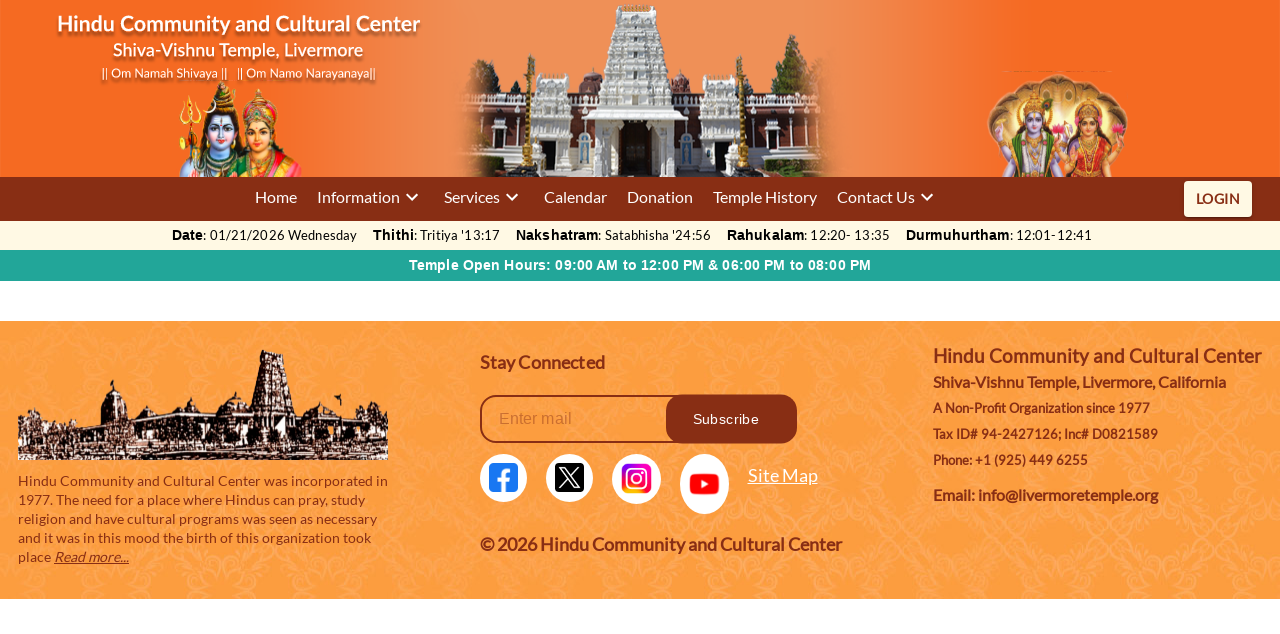

--- FILE ---
content_type: text/html
request_url: https://livermoretemple.org/hints/content/asp/forgot_password.asp
body_size: 1211
content:
<!doctype html><html lang="en"><head><meta charset="utf-8"/><title>Shiva - Vishnu Temple, Livermore | Hindu Temple | Livermore Temple | HCCC | Hindu Community Cultural Center</title><meta name="viewport" content="width=device-width,initial-scale=1,maximum-scale=1,user-scalable=no"/><meta name="theme-color" content="#f05802"/><meta name="description" content="The Hindu Community and Cultural Center (HCCC) - Livermore Temple. Visit livermoretemple.org for information about the Hindu Temple, cultural events, and educational programs."/><meta name="keywords" content="Hindu Temple, Livermore Temple, Livermore Hindu Temple, HCCC, Hindu Community Cultural Center, LivermoreTemple.org"/><meta name="author" content="HCCC - Hindu Community and Cultural Center"/><meta property="og:title" content="Hindu Community and Cultural Center - Livermore Temple"/><meta property="og:description" content="Visit livermoretemple.org for information about the Hindu Temple, cultural events, and educational programs."/><meta property="og:url" content="https://www.livermoretemple.org"/><meta property="og:image" content="https://www.livermoretemple.org/images/templeFrontView.jpg"/><meta name="twitter:card" content="summary_large_image"/><meta name="twitter:title" content="Hindu Temple | Livermore Temple"/><meta name="twitter:description" content="The Livermore Temple serves the spiritual and cultural needs of the community."/><meta name="twitter:image" content="https://www.livermoretemple.org/images/templeFrontView.jpg"/><link rel="icon" href="/images/templeFrontView.jpg" alt="Hindu Temple in Livermore, managed by HCCC"/><link rel="apple-touch-icon" href="/images/templeFrontView.jpg"/><link rel="manifest" href="/manifest.json"/><script type="application/ld+json">{
          "@context": "https://schema.org",
          "@type": "HinduTemple",
          "name": "Hindu Community and Cultural Center - Livermore Temple",
          "url": "https://www.livermoretemple.org",
          "address": {
              "@type": "PostalAddress",
              "streetAddress": "1234 Arrowhead Ave",
              "addressLocality": "Livermore",
              "addressRegion": "CA",
              "postalCode": "94551",
              "addressCountry": "US",
          },
          "description": "The Hindu Community and Cultural Center (HCCC) is home to the Livermore Temple. It serves the spiritual, cultural, and educational needs of the Hindu community.",
          "telephone": "(925) 449-6255",
          "image": "https://www.livermoretemple.org/images/temple.jpg",
          "sameAs": [
              "https://www.facebook.com/Livermoretemple",
              "https://www.instagram.com/livermoretemple",
              "https://www.youtube.com/c/LivermoreTempletv",
              "https://x.com/i/flow/login?redirect_after_login=%2Flivermoretemple"
          ]
      }</script><script src="https://api.convergepay.com/hosted-payments/PayWithConverge.js"></script><script src="https://challenges.cloudflare.com/turnstile/v0/api.js?render=explicit"></script><script defer="defer" src="/static/js/main.8c9cb815.js"></script><link href="/static/css/main.939761f8.css" rel="stylesheet"></head><body><noscript>You need to enable JavaScript to run this app.</noscript><div id="root"></div><script src="https://www.paypal.com/sdk/js?client-id=AUWpIMY2Ix8g0_kPY4CgTBZiaEOfovrMBFQnjexcKu0t8kT42Y3DMyKSWR8dJCupyuu6wmI5R1bdvlto"></script></body></html>

--- FILE ---
content_type: text/css
request_url: https://livermoretemple.org/static/css/main.939761f8.css
body_size: 58069
content:
@font-face{font-family:Lato;src:url(/static/media/Lato-Regular.9d883d540ee2b4de8024.ttf);src:url(/static/media/Lato-Bold.636be8de934918e38ed9.ttf) url(/static/media/Lato-Light.c7400fcad9e48ca9043f.ttf) url(/static/media/Lato-Regular.9d883d540ee2b4de8024.ttf) url(/static/media/Lato-Thin.5a60dde25d817751d590.ttf) format("truetype");text-rendering:optimizeLegibility}@font-face{font-family:Inter;src:url(/static/media/Inter-Regular.9ca9ba81e9dcaa12b3a1.ttf)}:root,p.main_heading{font-family:Lato}p.main_heading{word-wrap:break-word;color:#414141;font-size:24px;font-weight:700;line-height:1.4}@media screen and (max-width:600px){p.main_heading{font-size:15px}}p.sub_heading{word-wrap:break-word;color:#414141;font-family:Lato;font-size:20px;font-weight:700;line-height:1.4;margin-top:5px}@media screen and (max-width:600px){p.sub_heading{font-size:13px}}p.margin_top_0{margin-top:0}p.common_link{color:#f65700;cursor:pointer;font-family:Lato;font-weight:600;text-decoration:underline}p.common_link:hover{color:#882e14}p.common_link:disabled{color:gray;cursor:not-allowed}div.common_box_shadow{box-shadow:0 2px 20px 0 #edededcc}div.common_box_shadow,div.common_box_shadow1{background:#fff;border-radius:8px;padding:20px}div.common_box_shadow1{box-shadow:0 0 6px 0 #0003}@media screen and (max-width:600px){div.common_box_shadow1{padding:12px}div.box_Shadow_none_mobile{box-shadow:none;margin-right:12px}}.print_display{display:none}.display_on_print{height:0;visibility:hidden;width:0}input::-ms-reveal input::-ms-clear{display:none}.IncomeReport-Grid .grid-table{border-radius:0}.tableCellBlack .tableCell{color:#000}.tableCellBlue .tableCell{color:blue}.tableCellGreen .tableCell{color:green}.IncomeReport-Grid{max-width:500px;width:100%}@media screen and (max-width:900px){.display_none_ipad{display:none}}@media screen and (max-width:600px){.display_none_mobile{display:none}}.text_field{background-color:#fff9e4;border:1px solid #882e1466!important;border-radius:6px!important}.text_field .MuiOutlinedInput-root{padding-right:8px}.text_field input{border-radius:6px!important;font-family:Lato!important}.text_field button{margin:0!important}.error_text_field{background-color:#fff9e4;border:1px solid #f05802!important;border-radius:6px!important;width:100%}.error_text_field .MuiOutlinedInput-root{padding-right:8px}.error_text_field input{border-radius:6px!important;font-family:Lato!important}.error_text_field button{margin:0!important}.compact_fields input{font-size:14px!important;padding:8px!important}.compact_fields .Mui-disabled{cursor:not-allowed!important}.compact_fields .MuiInputBase-inputAdornedStart{padding:8px 8px 8px 0!important}.compact_fields .MuiInputBase-adornedStart{padding-left:5px}.compact_fields .MuiInputAdornment-positionStart{margin-right:0}.table_compact_fields input{font-size:13px!important;padding:4px!important}.table_compact_fields .Mui-disabled{cursor:not-allowed!important}.table_compact_fields .MuiInputBase-inputAdornedStart{padding:4px 4px 4px 0!important}.table_compact_fields .MuiInputBase-adornedStart{padding-left:3px}.table_compact_fields .MuiInputAdornment-positionStart{margin-right:0}.bg_white,.bg_white input,.bg_white svg{background-color:#fff!important}.text_area_field{background:#fff9e4;border:1px solid #882e1466;border-radius:8px;box-sizing:border-box;color:#000000de;font-family:Lato;font-size:1rem;font-weight:400;height:85px;letter-spacing:.00938em;line-height:1.4375em;padding:14px 16px;resize:none;width:100%}.text_area_field::placeholder{opacity:.6}.text_area_field:disabled{color:#0006;cursor:not-allowed}.error_text_area_field{background:#fff9e4;border:1px solid #f05802!important;border-radius:8px;box-sizing:border-box;color:#000000de;font-family:Lato;font-size:1rem;font-weight:400;height:85px;letter-spacing:.00938em;line-height:1.4375em;padding:14px 16px;resize:none;width:100%}.error_text_area_field::placeholder{opacity:.6}.text_area_compact{font-size:14px;padding:8px}.dialog_main_container{background:#fff9e4;border-radius:6px;width:100%}.dialog_main_container .dialog_title_container{align-items:center;background:#882e14;display:flex;justify-content:space-between;padding:10px 16px}.dialog_main_container .dialog_title_container .dailog_title{word-wrap:break-word;color:#fff;flex-grow:1;font-family:Lato;font-size:18px;font-weight:700}.dialog_main_container .dialog_inner_container{padding:12px 16px}@media screen and (max-width:600px){.dialog_main_container .dialog_inner_container,.dialog_main_container .dialog_title_container{padding:12px}}.dialog_bg_white{background-color:#fff}.tab_active{background-color:#882e14;color:#fff}.tab_active,.tab_inactive{border-top-left-radius:8px;border-top-right-radius:8px;cursor:pointer;font-family:system-ui!important;font-size:16px!important;font-weight:600!important;padding:5px 8px}.tab_inactive{background-color:#fff9e4;color:#882e14}.drag_drop_txt{color:#882e14;margin:5px 0}.drag_drop_txt,.or_text{font-family:Lato;font-size:14px;font-weight:500;line-height:1.4}.or_text{color:#313131;margin-bottom:5px}.file_name{color:#313131;font-family:Lato;font-size:13px;font-weight:500;line-height:1.4;overflow:hidden;text-overflow:ellipsis}.scrollbar_styles{-webkit-overflow-scrolling:touch;overflow-y:auto}.scrollbar_styles::-webkit-scrollbar{height:8px;width:8px}.scrollbar_styles::-webkit-scrollbar-thumb{background-color:#f2be22;border-radius:8px;cursor:default}.scrollbar_styles::-webkit-scrollbar-track{background-color:#fff}@media screen and (max-width:600px){.scrollbar_styles::-webkit-scrollbar{height:5px;width:5px}}.scrollbar_border::-webkit-scrollbar-track{border-radius:8px;margin:2px 0}.previous_and_next_buttons{border-color:#882e14!important;color:#882e14!important;font-family:Lato!important;font-size:14px!important;font-weight:700!important;padding:8px!important}@media screen and (max-width:600px){.previous_and_next_buttons{font-size:12px!important;height:-webkit-fit-content!important;height:fit-content!important;padding:5px!important}}.previous_and_next_buttons:hover{background-color:#882e14!important;color:#fff!important}.previous_and_next_buttons:disabled{background-color:#cecece!important;border-color:#882e14!important;color:#882e14!important;opacity:.6!important}.print_button_outlined{border-color:#f05802!important;color:#f05802!important;font-family:Lato!important;font-size:14px!important;font-weight:700!important;padding:8px!important}@media screen and (max-width:600px){.print_button_outlined{font-size:12px!important;height:-webkit-fit-content!important;height:fit-content!important;padding:5px!important}}.print_button_outlined:hover{background-color:#f05802!important;color:#fff!important}.bg_transparent{background-color:#0000!important}.grand_summary{background-color:#22a699;color:#fff;font-family:Lato;font-size:16px;font-weight:700;line-height:19.2px;padding:10px 15px;position:relative;text-align:left;width:-webkit-fit-content;width:fit-content}.grand_summary:after{border-left:25px solid #22a699;border-top:39.5px solid #0000;content:"";height:0;position:absolute;right:-25px;top:0;width:0}.align_text_middle{text-align:center;vertical-align:middle!important}@media only screen and (max-width:600px){.responsive-style{font-size:18px!important;line-height:28px!important}.responsive-flex{display:flex;flex-direction:column;width:100%}.imagewidth{align-items:center;display:flex;justify-content:center;margin-top:5px;width:100%!important}.wrapedContent{flex-wrap:wrap;gap:10px}.spacingContainer{margin-top:-119px}}@media print{body{margin:0;overflow:visible!important;padding:0}.no_print{display:none!important}.print_remove_link{text-decoration:none!important}.print_display{display:block}.display_on_print{height:auto!important;visibility:visible!important;width:auto!important}.print_width_height{height:-webkit-fit-content!important;height:fit-content!important;margin:10px 0 0!important;max-height:none!important;max-width:none!important;min-height:none!important;min-width:none!important;width:-webkit-fit-content!important;width:fit-content!important}.print_width_height ::-webkit-scrollbar{width:0!important}.print_page_break_avoid{page-break-inside:avoid}}@keyframes spin-ccw{0%{transform:rotate(0deg)}to{transform:rotate(1turn)}}th.vertical_slr{-webkit-text-orientation:mixed;text-orientation:mixed;vertical-align:middle;writing-mode:sideways-lr}.MuiSnackbarContent-root{box-shadow:none!important}.tb_row_data_red th,.tb_row_data_red>td{color:red!important}#App_root__nZZtU{width:100%}body{font-family:Lato;font-style:normal;line-height:140%;margin:0;padding:0!important}textArea{outline:none}.App_css-j204z7-MuiFormControlLabel-root__tbwcG .App_MuiFormControlLabel-label__K6OED{font-size:10px}.App_css-jcn4dz-MuiBadge-badge__ySM0t{background-color:#555!important}.App_primaryColor__t9uAo{color:#f05802}.App_cancelButton__Fx0lJ,.App_saveButton__fVEKx{background-color:#fff;border:1px solid #f05802;border-radius:4px;color:#f05802;font-weight:600;margin:0 5px 0 0;padding:10px 16px}.App_cancelButton__Fx0lJ:hover,.App_saveButton__fVEKx:hover{cursor:pointer}.App_saveButton__fVEKx{background-color:#f05802;color:#fff}.App_sectionTitle__q7HmS{color:#313131;font-family:Lato;font-size:24px;font-style:normal;font-weight:600;line-height:140%;margin:5px}.App_textFeild__LGqaz{border:1px solid #882e1466}.App_errorTextFeild__Dlvrj{border:1px solid red;border-radius:8px;width:100%}h2.App_dialogTitle__9V3JV{background-color:#882e14;border-top-left-radius:16px;border-top-right-radius:16px;color:#fff;font-family:Lato;font-size:22px;font-style:normal;font-weight:700;line-height:140%}p.App_dialogContext__pV2qi{color:#414141;font-family:Lato;font-size:18px;font-style:normal;font-weight:500;line-height:140%;padding-top:10px}div.App_passwordHints__fBO5H{border:none;box-shadow:none;color:red;font-size:10px}div.App_passwordHints__fBO5H ul{margin:0;padding-left:30px}@media only screen and (max-width:600px){.App_sectionTitle__q7HmS{font-size:20px}}.App_table_common_container__VmpMx{background-color:#fff;border-radius:6px;box-shadow:0 2px 20px #edededcc;max-width:100%;width:100%}.App_table_common_container__VmpMx a,.App_table_common_container__VmpMx p,.App_table_common_container__VmpMx td,.App_table_common_container__VmpMx th{word-wrap:break-word;color:#313131;font-family:Lato;font-size:14px;font-weight:500;line-height:1.4;padding:5px;vertical-align:top}@media screen and (max-width:1200px){.App_table_common_container__VmpMx a,.App_table_common_container__VmpMx p,.App_table_common_container__VmpMx td,.App_table_common_container__VmpMx th{font-size:12px}}@media screen and (max-width:600px){.App_table_common_container__VmpMx a,.App_table_common_container__VmpMx p,.App_table_common_container__VmpMx td,.App_table_common_container__VmpMx th{font-size:10px;padding:5px}}.App_table_common_container__VmpMx thead th{background:#f2be22;font-family:system-ui;font-size:15px;font-weight:700;text-align:center;vertical-align:middle}.App_table_common_container__VmpMx thead th:first-child{border-top-left-radius:6px}.App_table_common_container__VmpMx thead th:last-child{border-top-right-radius:6px}@media screen and (max-width:1200px){.App_table_common_container__VmpMx thead th{font-size:12px}}@media screen and (max-width:600px){.App_table_common_container__VmpMx thead th{font-size:10px}}.App_table_common_container__VmpMx thead th>div>p{font-family:system-ui;font-weight:700}.App_table_common_container__VmpMx thead .App_table_heading_1__\+VTkL{font-size:13px}.App_table_common_container__VmpMx tbody tr:nth-child(2n){background-color:#fff}.App_table_common_container__VmpMx tbody tr:nth-child(odd){background-color:#ffecb4}.App_table_common_container__VmpMx tbody tr:last-child td:first-child{border-bottom-left-radius:6px}.App_table_common_container__VmpMx tbody tr:last-child td:last-child{border-bottom-right-radius:6px}.App_table_common_container__VmpMx tbody a{padding:0}.App_table_common_container__VmpMx tbody .App_table_desc_txt__XGvQu{word-break:break-all}.App_table_common_container__VmpMx tbody .App_table_row_background__mriF2{background-color:#f2be22!important}.App_table_common_container__VmpMx tbody .App_amount_text__ivoMu{color:#43a022;font-weight:700;text-align:right}.App_table_common_container__VmpMx tbody p{cursor:pointer;margin-bottom:4px;padding:0;text-decoration:underline;width:-webkit-fit-content;width:fit-content}.App_table_common_container__VmpMx tbody .App_txt_right_align__YgNku{text-align:right}.App_table_common_container__VmpMx .App_amount_text_black__a24M9{text-align:right!important}.App_table_common_container__VmpMx .App_total_amount_text__dHyyr{color:#313131;font-weight:700;text-align:right!important}.App_table_common_container__VmpMx .App_no_wrap__9Mkq0{white-space:nowrap}@media screen and (max-width:600px){.App_table_common_container__VmpMx .App_no_wrap__9Mkq0{white-space:wrap}}.App_table_common_container__VmpMx .App_table_summary_row__K4Wua{background-color:#f2be22!important}.App_table_common_container__VmpMx .App_table_summary_row__K4Wua td{font-weight:700}.App_table_common_container__VmpMx .App_table_summary_row__K4Wua .App_amount_text__ivoMu{color:#313131;font-weight:700;text-align:right}.App_table_common_container__VmpMx .App_txt_bold__eL87c{font-family:system-ui;font-weight:700}.App_table_common_container__VmpMx .App_table_columns__MYJQs{column-span:7}@media screen and (max-width){.App_table_common_container__VmpMx .App_table_columns__MYJQs{column-span:1}}.App_vertical_table__5YVn6 th{background:#f2be22;font-family:system-ui;font-size:15px;font-weight:700;padding:5px;text-align:left;vertical-align:middle}.App_vertical_table__5YVn6 td{word-wrap:break-word;background:#ffecb4;color:#313131;font-family:Lato;font-size:14px;font-weight:500;line-height:1.4;padding:5px}@media screen and (max-width:1200px){.App_vertical_table__5YVn6 td,.App_vertical_table__5YVn6 th{font-size:12px}}@media screen and (max-width:600px){.App_vertical_table__5YVn6 td,.App_vertical_table__5YVn6 th{font-size:10px}}.App_table_layout_fix__aCt6b{table-layout:fixed}.App_table_border__n1syt{border:1px solid #000;border-collapse:collapse;border-radius:0;border-spacing:0;box-shadow:none}.App_table_border__n1syt td,.App_table_border__n1syt th{border:1px solid #000}.App_table_border_radius_none__M808s td,.App_table_border_radius_none__M808s th{border-radius:0!important}.App_table_priest_workload__gEtW\+{border-spacing:6px;width:-webkit-fit-content;width:fit-content}.App_table_priest_workload__gEtW\+ thead{position:-webkit-sticky;position:sticky;top:0}@media print{.App_table_priest_workload__gEtW\+ thead{position:relative;top:0}}.App_table_priest_workload__gEtW\+ thead th{background-color:#fff!important;border-radius:0!important;padding:3px!important}.App_table_priest_workload__gEtW\+ tbody tr{background-color:#fff!important}.App_table_priest_workload__gEtW\+ tbody tr td{border-radius:5px!important;font-family:Lato;padding:3px!important;text-align:center;width:120px}.App_table_priest_workload__gEtW\+ tbody tr td:first-child{font-weight:700;text-align:right;vertical-align:middle;white-space:nowrap;width:-webkit-max-content;width:max-content}@media screen and (max-width:900px){.App_table_priest_workload__gEtW\+ tbody tr td{width:80px}}.App_table_priest_workload__gEtW\+ tbody tr:last-child td{font-weight:700}.App_table_priest_workload__gEtW\+ tbody tr .App_data_padding_0__fNick{padding:0!important}.App_table_priest_workload__gEtW\+ tbody tr .App_hours_worked__rb7lR{border:1px solid #000;border-radius:4px;color:#000;cursor:default!important;height:100%;margin-bottom:0!important;padding:8px 16px!important;text-decoration:none;width:calc(100% - 32px)!important}.App_table_color_common__ALlop tbody tr:nth-child(2n),.App_table_color_common__ALlop tbody tr:nth-child(odd){background-color:#fff9e4}.App_table_color_common__ALlop td,.App_table_color_common__ALlop th{border:1px solid #882e14}.App_table_color_common2__XvcNw tbody tr:nth-child(2n),.App_table_color_common2__XvcNw tbody tr:nth-child(odd){background-color:#ffecb4}.App_table_color_common3__s9wl3 tbody tr:nth-child(2n),.App_table_color_common3__s9wl3 tbody tr:nth-child(odd){background-color:#fff}.App_table_vertical_align_middle__S8MWS a,.App_table_vertical_align_middle__S8MWS p,.App_table_vertical_align_middle__S8MWS td,.App_table_vertical_align_middle__S8MWS th{vertical-align:middle}.App_table_first_column_row_sticky__Etpo7{border-collapse:initial}.App_table_first_column_row_sticky__Etpo7 thead>tr>th{position:-webkit-sticky;position:sticky;z-index:2}.App_table_first_column_row_sticky__Etpo7 thead>tr>th:first-child{left:1px;z-index:3}.App_table_first_column_row_sticky__Etpo7 tbody>tr>td:first-child{background-color:inherit;left:1px;position:-webkit-sticky;position:sticky;z-index:10}.App_table_font_10__2pNBa a,.App_table_font_10__2pNBa p,.App_table_font_10__2pNBa td,.App_table_font_10__2pNBa th{font-size:10px}@media screen and (max-width:600px){.App_table_font_10__2pNBa a,.App_table_font_10__2pNBa p,.App_table_font_10__2pNBa td,.App_table_font_10__2pNBa th{font-size:8px;padding:3px}}.App_table_font_10__2pNBa thead th{font-size:10px}@media screen and (max-width:600px){.App_table_font_10__2pNBa thead th{font-size:8px}}.App_table_font_12__V\+Sei a,.App_table_font_12__V\+Sei p,.App_table_font_12__V\+Sei td,.App_table_font_12__V\+Sei th{font-size:12px}@media screen and (max-width:600px){.App_table_font_12__V\+Sei a,.App_table_font_12__V\+Sei p,.App_table_font_12__V\+Sei td,.App_table_font_12__V\+Sei th{font-size:10px;padding:3px}}.App_table_font_12__V\+Sei thead th{font-size:12px}@media screen and (max-width:600px){.App_table_font_12__V\+Sei thead th{font-size:10px}}.App_table_font_13__LBA07 a,.App_table_font_13__LBA07 p,.App_table_font_13__LBA07 td,.App_table_font_13__LBA07 th{font-size:13px}@media screen and (max-width:600px){.App_table_font_13__LBA07 a,.App_table_font_13__LBA07 p,.App_table_font_13__LBA07 td,.App_table_font_13__LBA07 th{font-size:10px;padding:3px}}.App_table_font_13__LBA07 thead th{font-size:13px}@media screen and (max-width:600px){.App_table_font_13__LBA07 thead th{font-size:10px}}.App_table_font_14__NvDFH a,.App_table_font_14__NvDFH p,.App_table_font_14__NvDFH td,.App_table_font_14__NvDFH th{font-size:14px}@media screen and (max-width:600px){.App_table_font_14__NvDFH a,.App_table_font_14__NvDFH p,.App_table_font_14__NvDFH td,.App_table_font_14__NvDFH th{font-size:10px;padding:3px}}.App_table_font_14__NvDFH thead th{font-size:14px}@media screen and (max-width:600px){.App_table_font_14__NvDFH thead th{font-size:10px}}.App_table_padding_4__M-bim a,.App_table_padding_4__M-bim p,.App_table_padding_4__M-bim td,.App_table_padding_4__M-bim th,.App_table_padding_4__M-bim thead th{padding:4px}.App_whiteBackground__GPnWe{background-color:#fff!important}span{font-family:Lato;font-size:13px}.App_incomeRow__iJUS8{background-color:#f2be22!important}.App_ishlightedRow__1EBWN td{font-family:system-ui;font-size:18px;font-style:italic;font-weight:700;text-align:left}.footer_footerContainer__ChXxj{background:url(/static/media/footerBg.9fe0100cbcf90c7cb3de.png),#d3d3d3 50%/cover no-repeat;display:flex;flex-direction:row;flex-wrap:wrap;height:auto;justify-content:space-between;padding:15px 18px 0}.footer_footerContainer__ChXxj .footer_StayContainer__RX2b3{margin-top:-10px;padding:24px}.footer_footerContainer__ChXxj .footer_StayContainer__RX2b3 .footer_stayConnected__wiBUX{color:#882e14;font-family:Lato;font-size:18px;font-style:normal;font-weight:700;line-height:140%}.footer_footerContainer__ChXxj .footer_StayContainer__RX2b3 .footer_inputFieldContainer__WQ9ki{display:flex;flex-direction:row;padding-bottom:10px;padding-top:20px}.footer_footerContainer__ChXxj .footer_StayContainer__RX2b3 .footer_inputFieldContainer__WQ9ki .footer_inputText__8njxi{border-radius:10px;width:291px}.footer_footerContainer__ChXxj .footer_StayContainer__RX2b3 .footer_inputFieldContainer__WQ9ki .footer_button__-esVH{background-color:#882e14;border-radius:16px;color:#fff;height:49px;left:186px;margin-right:80px;padding:12px 32px 12px 22px;position:absolute;text-transform:capitalize;transform:translateY(-1%);width:131px}.footer_footerContainer__ChXxj .footer_StayContainer__RX2b3 .footer_socialMediaIconsContainer__CepME{display:flex;flex-direction:row}.footer_footerContainer__ChXxj .footer_StayContainer__RX2b3 .footer_socialMediaIconsContainer__CepME .footer_mediaIcon__6rJdZ{background-color:#fff;border-radius:50%;display:flex;flex-direction:column;height:50%;margin-right:19px;padding:5px}.footer_footerContainer__ChXxj .footer_StayContainer__RX2b3 .footer_socialMediaIconsContainer__CepME .footer_mediaIcon__6rJdZ .footer_facebookIcon__WNbXL{color:#0080ff;font-size:40px;padding:4px 4px 5px}.footer_footerContainer__ChXxj .footer_StayContainer__RX2b3 .footer_socialMediaIconsContainer__CepME .footer_mediaIcon__6rJdZ .footer_facebookIcon__WNbXL:hover{cursor:pointer}.footer_footerContainer__ChXxj .footer_StayContainer__RX2b3 .footer_socialMediaIconsContainer__CepME .footer_mediaIcon__6rJdZ .footer_twitterIcon__Glkog{padding:4px 4px 5px}.footer_footerContainer__ChXxj .footer_StayContainer__RX2b3 .footer_socialMediaIconsContainer__CepME .footer_mediaIcon__6rJdZ .footer_twitterIcon__Glkog:hover{cursor:pointer}.footer_footerContainer__ChXxj .footer_StayContainer__RX2b3 .footer_socialMediaIconsContainer__CepME .footer_mediaIcon__6rJdZ .footer_instagramIcon__a0L\+o{padding:4px 4px 5px}.footer_footerContainer__ChXxj .footer_StayContainer__RX2b3 .footer_socialMediaIconsContainer__CepME .footer_mediaIcon__6rJdZ .footer_instagramIcon__a0L\+o:hover{cursor:pointer}.footer_footerContainer__ChXxj .footer_StayContainer__RX2b3 .footer_socialMediaIconsContainer__CepME .footer_mediaIcon__6rJdZ .footer_youtubeIcon__dDfuX{color:red;font-size:40px;width:100%}.footer_footerContainer__ChXxj .footer_StayContainer__RX2b3 .footer_socialMediaIconsContainer__CepME .footer_mediaIcon__6rJdZ .footer_youtubeIcon__dDfuX:hover{cursor:pointer}.footer_footerContainer__ChXxj .footer_StayContainer__RX2b3 .footer_socialMediaIconsContainer__CepME .footer_siteMap__KzAdG{color:#fff;font-family:Lato;font-size:18px;font-style:normal;font-weight:500;line-height:normal;padding-bottom:20px;padding-top:10px;-webkit-text-decoration-line:underline;text-decoration-line:underline}.footer_footerContainer__ChXxj .footer_StayContainer__RX2b3 .footer_socialMediaIconsContainer__CepME .footer_siteMap__KzAdG:hover{cursor:pointer}.footer_footerContainer__ChXxj .footer_StayContainer__RX2b3 .footer_templecopyRight__\+wBdI{color:#882e14;font-family:Lato;font-size:18px;font-style:normal;font-weight:600;line-height:140%}.footer_footerContainer__ChXxj .footer_leftSideContainer__amCiN{display:flex;flex-direction:column;flex-shrink:0}.footer_footerContainer__ChXxj .footer_leftSideContainer__amCiN .footer_imageTempleInfoContainer__iJsm0{display:flex;flex-direction:column}.footer_footerContainer__ChXxj .footer_leftSideContainer__amCiN .footer_imageTempleInfoContainer__iJsm0 .footer_imageAndContent__8zH-\+{width:370px}.footer_footerContainer__ChXxj .footer_leftSideContainer__amCiN .footer_imageTempleInfoContainer__iJsm0 .footer_imageAndContent__8zH-\+ .footer_imageContainer__BBbG5{width:100%}.footer_footerContainer__ChXxj .footer_leftSideContainer__amCiN .footer_imageTempleInfoContainer__iJsm0 .footer_templeInfo__gc7R3{color:#882e14;font-family:Lato;font-size:14px;font-style:normal;font-weight:400;line-height:140%;margin-bottom:16px;margin-top:6px}.footer_footerContainer__ChXxj .footer_leftSideContainer__amCiN .footer_imageTempleInfoContainer__iJsm0 .footer_templeInfo__gc7R3 .footer_readMore__-6O4X{font-size:14px;font-style:italic;font-weight:500;line-height:140%;-webkit-text-decoration-line:underline;text-decoration-line:underline}.footer_footerContainer__ChXxj .footer_leftSideContainer__amCiN .footer_imageTempleInfoContainer__iJsm0 .footer_templeInfo__gc7R3 .footer_readMore__-6O4X:hover{cursor:pointer}.footer_footerContainer__ChXxj .footer_leftSideContainer__amCiN .footer_imageTempleInfoContainer__iJsm0 .footer_templeAddress__rfRuJ{color:#882e14;display:inline;font-family:Lato;font-size:18px;font-style:normal;font-weight:700;line-height:100%}.footer_footerContainer__ChXxj .footer_leftSideContainer__amCiN .footer_imageTempleInfoContainer__iJsm0 .footer_templeAddress__rfRuJ .footer_headers__uHKCZ{margin-bottom:25px;width:380px}.footer_footerContainer__ChXxj .footer_rightContainer__p7OYA{display:flex;flex-direction:column}.footer_footerContainer__ChXxj .footer_rightContainer__p7OYA .footer_templeAddress__rfRuJ{color:#882e14;display:inline;font-family:Lato;font-size:16px;font-style:normal;font-weight:700;line-height:27%}.footer_footerContainer__ChXxj .footer_rightContainer__p7OYA .footer_templeAddress__rfRuJ .footer_headers__uHKCZ{margin-bottom:25px;width:380px}.footer_footerContainer__ChXxj .footer_rightContainer__p7OYA .footer_stayConnected__wiBUX{color:#882e14;font-family:Lato;font-size:18px;font-style:normal;font-weight:700;line-height:140%}.footer_footerContainer__ChXxj .footer_rightContainer__p7OYA .footer_inputFieldContainer__WQ9ki{display:flex;flex-direction:row;padding-bottom:10px;padding-top:20px}.footer_footerContainer__ChXxj .footer_rightContainer__p7OYA .footer_inputFieldContainer__WQ9ki .footer_inputText__8njxi{border-radius:10px;width:291px}.footer_footerContainer__ChXxj .footer_rightContainer__p7OYA .footer_inputFieldContainer__WQ9ki .footer_button__-esVH{background-color:#882e14;border-radius:16px;color:#fff;height:49px;left:220px;margin-right:80px;padding:12px 32px 12px 22px;position:absolute;text-transform:capitalize;transform:translateY(-1%);width:131px}.footer_footerContainer__ChXxj .footer_rightContainer__p7OYA .footer_emailContainer__zv4Zk{color:#882e14;font-family:Lato;font-size:16px;font-weight:700;line-height:140%}.footer_footerContainer__ChXxj .footer_rightContainer__p7OYA .footer_templecopyRight__\+wBdI{color:#882e14;font-family:Lato;font-size:18px;font-style:normal;font-weight:600;line-height:140%;padding-top:40px}.footer_footerContainer__ChXxj .footer_rightContainer__p7OYA .footer_siteMap__KzAdG{color:#fff;font-family:Lato;font-size:18px;font-style:normal;font-weight:500;line-height:normal;padding-bottom:20px;padding-top:10px;-webkit-text-decoration-line:underline;text-decoration-line:underline}.footer_footerContainer__ChXxj .footer_rightContainer__p7OYA .footer_siteMap__KzAdG:hover{cursor:pointer}.footer_footerContainer__ChXxj .footer_rightContainer__p7OYA .footer_storeButtons__b71z8{display:flex;margin-top:15px}.footer_footerContainer__ChXxj .footer_rightContainer__p7OYA .footer_storeButtons__b71z8 .footer_StorebuttonApple__UizVe{background-color:#0000;border-width:0;height:36px;margin-right:10px;padding:0;width:143.5px}.footer_footerContainer__ChXxj .footer_rightContainer__p7OYA .footer_storeButtons__b71z8 .footer_StorebuttonApple__UizVe:hover{cursor:pointer}.footer_footerContainer__ChXxj .footer_rightContainer__p7OYA .footer_storeButtons__b71z8 .footer_StorebuttonApple__UizVe .footer_innerButton__0UFkM{display:flex;flex-direction:row;height:36px;margin-top:-6px}.footer_footerContainer__ChXxj .footer_rightContainer__p7OYA .footer_storeButtons__b71z8 .footer_StorebuttonGoogle__f1jFz{background-color:#0000;border-width:0;margin-right:10px;padding:0;width:155.5px}.footer_footerContainer__ChXxj .footer_rightContainer__p7OYA .footer_storeButtons__b71z8 .footer_StorebuttonGoogle__f1jFz:hover{cursor:pointer}.footer_footerContainer__ChXxj .footer_rightContainer__p7OYA .footer_storeButtons__b71z8 .footer_StorebuttonGoogle__f1jFz .footer_innerButton__0UFkM{display:flex;flex-direction:row;height:36px;margin-top:-6px}@media only screen and (max-width:600px){.footer_footerContainer__ChXxj{display:flex;justify-content:center;margin-bottom:56px;padding:10px}.footer_footerContainer__ChXxj .footer_leftSideContainer__amCiN .footer_imageTempleInfoContainer__iJsm0 .footer_templeAddress__rfRuJ{font-size:14px}.footer_footerContainer__ChXxj .footer_leftSideContainer__amCiN .footer_imageTempleInfoContainer__iJsm0 .footer_imageAndContent__8zH-\+{width:320px}.footer_footerContainer__ChXxj .footer_leftSideContainer__amCiN .footer_socialMediaIconsContainer__CepME{align-items:center;display:flex;gap:10px;justify-content:left;width:100%}.footer_footerContainer__ChXxj .footer_leftSideContainer__amCiN .footer_socialMediaIconsContainer__CepME .footer_mediaIcon__6rJdZ{margin:0}.footer_footerContainer__ChXxj .footer_rightContainer__p7OYA{margin-top:0}.footer_footerContainer__ChXxj .footer_rightContainer__p7OYA .footer_inputFieldContainer__WQ9ki .footer_inputText__8njxi{width:100%}.footer_footerContainer__ChXxj .footer_rightContainer__p7OYA .footer_inputFieldContainer__WQ9ki .footer_button__-esVH{left:170px;width:100px}.footer_footerContainer__ChXxj .footer_rightContainer__p7OYA .footer_emailContainer__zv4Zk{font-size:14px}.footer_footerContainer__ChXxj .footer_rightContainer__p7OYA .footer_templecopyRight__\+wBdI{font-size:14px;padding-top:0}.footer_footerContainer__ChXxj .footer_mobileViewContainer__RKBJl .footer_iconMainContainer__ecayW{background-color:#882e14;height:56px}.footer_footerContainer__ChXxj .footer_mobileViewContainer__RKBJl .footer_iconMainContainer__ecayW .footer_iconsContainer__FXJUb{align-items:center;display:flex;flex-direction:row;gap:10px;height:50px;justify-content:space-between;margin-left:10px;margin-right:10px;padding-top:0;width:100%}.footer_footerContainer__ChXxj .footer_mobileViewContainer__RKBJl .footer_iconMainContainer__ecayW .footer_iconsContainer__FXJUb .footer_iconAndLabel__mFy\+h{align-items:center;display:flex;flex-direction:column;justify-content:center}.footer_footerContainer__ChXxj .footer_mobileViewContainer__RKBJl .footer_iconMainContainer__ecayW .footer_iconsContainer__FXJUb .footer_iconAndLabel__mFy\+h .footer_imageIcon__ZkV7s{height:20px;width:20px}}.common_dropDowns__hyMZi{border-radius:8px;width:100%}.common_ErrorMessageContainer__CtaXD{align-items:center;background-color:#882e14;border-top-left-radius:8px;border-top-right-radius:8px;display:flex;flex-direction:row;width:100%}.common_ErrorMessageContainer__CtaXD .common_ErrorMessageTitle__JwsKu{color:#fff;font-family:Lato;font-size:18px;font-weight:700;padding:0 16px}.common_ErrorMessageDiagloContent__bl8vH{align-items:center;display:flex;flex-direction:column;justify-content:center;padding:16px}.common_ErrorMessageDiagloContent__bl8vH .common_ErrorMessageContent__ptqzC{color:#000;font-size:18px;margin-top:12px}.common_SuccessMessageContainer__zoMXt{align-items:center;background-color:#882e14;border-top-left-radius:8px;border-top-right-radius:8px;display:flex;flex-direction:row;width:100%}.common_SuccessMessageContainer__zoMXt .common_SuccessMessageTitle__2QBIS{color:#fff;font-family:Lato;font-size:18px;font-weight:700;padding:0 16px}.common_SuccessMessageDiagloContent__DE1rk{align-items:center;display:flex;flex-direction:column;justify-content:center;padding:16px}.common_SuccessMessageDiagloContent__DE1rk .common_SuccessMessageContent__tHijm{color:#000;font-size:18px;padding-top:5px}@media only screen and (max-width:600px){.common_ErrorMessageContainer__CtaXD .common_ErrorMessageTitle__JwsKu,.common_ErrorMessageDiagloContent__bl8vH .common_ErrorMessageContent__ptqzC{font-size:16px}.common_SuccessMessageContainer__zoMXt{height:40px}.common_SuccessMessageContainer__zoMXt .common_SuccessMessageTitle__2QBIS{font-size:14px}.common_SuccessMessageDiagloContent__DE1rk img{height:30px;width:30px}.common_SuccessMessageDiagloContent__DE1rk .common_SuccessMessageContent__tHijm{color:#000;font-size:14px;padding-bottom:6px;padding-top:10px}}.devotee_UsernameTitle__zgXyz{align-items:center;color:#414141!important;column-gap:10px;display:flex;flex-wrap:wrap;font-family:Lato!important;font-size:26px!important;font-style:normal!important;font-weight:700!important;line-height:140%!important}.devotee_BookedPoojaLayout__CJ5RX{background:#fff;border-radius:8px;box-shadow:0 2px 20px 0 #edededcc;flex-shrink:0;height:455px;margin:0 5px;padding:26px 14px 40px}.devotee_BookedPoojaLayout__CJ5RX .devotee_headButton__hgOm0{display:flex;gap:10px;justify-content:space-between;padding-bottom:18px}.devotee_BookedPoojaLayout__CJ5RX .devotee_headButton__hgOm0 .devotee_heading__iPue4{color:"#313131";font-family:Lato;font-size:24px;font-style:normal;font-weight:600}.devotee_BookedPoojaLayout__CJ5RX .devotee_BookedPoojaCardsLayout__Bw0uF{max-height:400px;min-height:auto;overflow-y:auto;padding-right:8px}.devotee_BookedPoojaLayout__CJ5RX .devotee_BookedPoojaCardsLayout__Bw0uF::-webkit-scrollbar{width:5px}.devotee_BookedPoojaLayout__CJ5RX .devotee_BookedPoojaCardsLayout__Bw0uF::-webkit-scrollbar-thumb{background:#f3c539;border-radius:5px}.devotee_BookedPoojaLayout__CJ5RX .devotee_BookedPoojaCardsLayout__Bw0uF .devotee_singleCard__IT\+ya{border-radius:8px;box-shadow:0 4px 4px 0 #fff9e480;display:flex;margin-bottom:10px;width:100%}.devotee_BookedPoojaLayout__CJ5RX .devotee_BookedPoojaCardsLayout__Bw0uF .devotee_singleCard__IT\+ya .devotee_image__GUD-E{border-radius:12px;height:84px;padding:6px 10px;width:119px}.devotee_BookedPoojaLayout__CJ5RX .devotee_BookedPoojaCardsLayout__Bw0uF .devotee_singleCard__IT\+ya .devotee_title__2aEbT{color:#313131;font-family:Lato;font-size:16px;font-style:normal;font-weight:600;letter-spacing:.16px;line-height:140%}.devotee_BookedPoojaLayout__CJ5RX .devotee_BookedPoojaCardsLayout__Bw0uF .devotee_singleCard__IT\+ya .devotee_poojaDetails__DpGLL{display:flex;flex-direction:row;flex-wrap:wrap;gap:8px;padding:8px 21px 12px 6px;width:100%}.devotee_BookedPoojaLayout__CJ5RX .devotee_BookedPoojaCardsLayout__Bw0uF .devotee_singleCard__IT\+ya .devotee_poojaDetails__DpGLL .devotee_dateAndReceiptContainer__liKd5{margin-left:auto}.devotee_BookedPoojaLayout__CJ5RX .devotee_BookedPoojaCardsLayout__Bw0uF .devotee_singleCard__IT\+ya .devotee_poojaDetails__DpGLL .devotee_dateAndReceiptContainer__liKd5 .devotee_receipt__iC6T0{bottom:4px;left:9px;position:relative}.devotee_BookedPoojaLayout__CJ5RX .devotee_BookedPoojaCardsLayout__Bw0uF .devotee_singleCard__IT\+ya .devotee_poojaDetails__DpGLL .devotee_bookedPoojaTitle__qVECe{display:flex;flex-direction:row}.devotee_BookedPoojaLayout__CJ5RX .devotee_BookedPoojaCardsLayout__Bw0uF .devotee_singleCard__IT\+ya .devotee_poojaDetails__DpGLL .devotee_locationPriestDate__kKkmw{display:flex;justify-content:space-between;width:100%}.devotee_BookedPoojaLayout__CJ5RX .devotee_BookedPoojaCardsLayout__Bw0uF .devotee_singleCard__IT\+ya .devotee_poojaDetails__DpGLL .devotee_locationPriestDate__kKkmw .devotee_locationAndPriest__swgaa{display:flex;gap:20px}.devotee_BookedPoojaLayout__CJ5RX .devotee_BookedPoojaCardsLayout__Bw0uF .devotee_singleCard__IT\+ya .devotee_poojaDetails__DpGLL .devotee_locationPriestDate__kKkmw .devotee_locationAndPriest__swgaa .devotee_statusImage__dOPgr{display:flex}.devotee_BookedPoojaLayout__CJ5RX .devotee_BookedPoojaCardsLayout__Bw0uF .devotee_singleCard__IT\+ya .devotee_poojaDetails__DpGLL .devotee_locationPriestDate__kKkmw .devotee_locationAndPriest__swgaa .devotee_statusImage__dOPgr .devotee_smallImage__BDupr{flex-shrink:0;height:16px;padding-right:8px;padding-top:2px;width:16px}.devotee_BookedPoojaLayout__CJ5RX .devotee_BookedPoojaCardsLayout__Bw0uF .devotee_singleCard__IT\+ya .devotee_poojaDetails__DpGLL .devotee_locationPriestDate__kKkmw .devotee_locationAndPriest__swgaa .devotee_statusImage__dOPgr .devotee_locationAndPriestNames__HbDjJ{color:#313131;font-family:Lato;font-size:14px;font-style:normal;font-weight:500;letter-spacing:.14px;line-height:140%}.devotee_BookedPoojaLayout__CJ5RX .devotee_BookedPoojaCardsLayout__Bw0uF .devotee_singleCard__IT\+ya .devotee_poojaDetails__DpGLL .devotee_locationPriestDate__kKkmw .devotee_locationAndPriest__swgaa .devotee_statusImage__dOPgr .devotee_poojaBookingCancel__W0IfV{color:#f05802;cursor:pointer;font-family:Lato;font-size:14px;font-style:normal;font-weight:500;line-height:20px}.devotee_BookedPoojaLayout__CJ5RX .devotee_BookedPoojaCardsLayout__Bw0uF .devotee_singleCard__IT\+ya .devotee_poojaDetails__DpGLL .devotee_locationPriestDate__kKkmw .devotee_date__SYw7H{color:#414141;font-family:Lato;font-size:14px;font-style:normal;font-weight:500;letter-spacing:.14px;line-height:140%;margin-left:auto}.devotee_BookedPoojaLayout__CJ5RX .devotee_BookedPoojaCardsLayout__Bw0uF .devotee_singleCard__IT\+ya .devotee_poojaDetails__DpGLL .devotee_poojaListStyles__2QVkF{color:#f05802;font-family:Lato;font-size:14px;font-style:normal;font-weight:500;letter-spacing:.14px;line-height:50%;margin-left:auto;text-transform:capitalize}.devotee_DonationHistoryContainer__MHCZB{border-radius:5px;height:auto;margin:15px 5px 5px;padding:0 24px}.devotee_DonationHistoryContainer__MHCZB .devotee_nameAndButton__6YUXF{display:flex;flex-direction:row;font-size:20px;font-weight:500;justify-content:space-between}.devotee_DonationHistoryContainer__MHCZB .devotee_nameAndButton__6YUXF .devotee_buttonContainer__L0cvU{display:flex;gap:12px;margin-bottom:auto;padding-top:24px}.devotee_DonationHistoryContainer__MHCZB .devotee_nameAndButton__6YUXF .devotee_buttonContainer__L0cvU .devotee_dropdownStyle__7oJHH{border:1px solid #882e1466;border-radius:8px}.devotee_DonationHistoryContainer__MHCZB .devotee_nameAndButton__6YUXF .devotee_buttonContainer__L0cvU .devotee_textField__lSMae{border:1px solid #882e1466}.devotee_DonationHistoryContainer__MHCZB .devotee_nameAndButton__6YUXF .devotee_buttonContainer__L0cvU .devotee_textField__lSMae:focus{outline:none}.devotee_DonationHistoryContainer__MHCZB .devotee_nameAndButton__6YUXF .devotee_buttonContainer__L0cvU .devotee_donationButton__8qCue{background-color:#f05802}.devotee_DonationHistoryContainer__MHCZB .devotee_nameAndButton__6YUXF .devotee_buttonContainer__L0cvU .devotee_reportButton__9yIhX{background-color:#fff;border-color:#f05802;color:#f05802;font-size:12px;font-weight:500;height:27px;margin-right:10px}.devotee_DonationHistoryContainer__MHCZB .devotee_totalDonationAmount__toS95{align-items:center;background-color:#febe00;border-bottom-left-radius:5px;border-bottom-right-radius:5px;display:flex;flex-direction:row;flex-wrap:wrap;gap:10px;height:auto;justify-content:right;padding:0 10px}.devotee_DonationHistoryContainer__MHCZB .devotee_totalDonationAmount__toS95 .devotee_totalLabels__pe-i-{color:#313131;font-size:16px;font-weight:600}.devotee_DonationHistoryContainer__MHCZB .devotee_donationHistory_Footer__DtbM4{background-color:#febe00;border-bottom-left-radius:5px;border-bottom-right-radius:5px;font-size:16px;height:29px;padding:6px 0}.devotee_DonationHistoryContainer__MHCZB .devotee_donationHistory_Footer__DtbM4 .devotee_donationHistoryNote__qEsfE{color:#313131;font-family:Lato;font-size:16px;font-style:normal;font-weight:600;line-height:140%;padding-left:24px}.devotee_DonationHistoryContainer__MHCZB .devotee_donationHistory_Footer__DtbM4 .devotee_donationHistoryTotal__YZbQw{color:#313131;display:contents;font-family:Lato;font-size:16px;font-style:normal;font-weight:700;line-height:140%;margin-left:auto;padding-right:80px}.devotee_DonationHistoryContainer__MHCZB .devotee_CountNumber__b1lOh{font-weight:700}.devotee_DonationHistoryContainer__MHCZB .devotee_heading__iPue4{color:#313131;font-family:Lato;font-size:24px;font-style:normal;font-weight:600;line-height:140%}.devotee_DonationHistoryContainer__MHCZB .devotee_donationAndYearContainer__5Ck02{max-height:800px;min-height:auto;overflow-y:auto}.devotee_DonationHistoryContainer__MHCZB .devotee_donationAndYearContainer__5Ck02::-webkit-scrollbar{width:5px}.devotee_DonationHistoryContainer__MHCZB .devotee_donationAndYearContainer__5Ck02::-webkit-scrollbar-thumb{background:#f3c539;border-radius:5px}.devotee_DonationHistoryContainer__MHCZB .devotee_donationAndYearContainer__5Ck02 .devotee_year__NEb31{background-image:url(/static/media/yearRectangle.c2b9fcb49ccebc26c5e7.svg);background-repeat:no-repeat;background-size:cover;color:#fff;display:flex;font-family:Lato;font-size:16px;font-style:normal;font-weight:700;line-height:140%;padding-bottom:8px;padding-left:16px;padding-top:9px;width:108px}.devotee_DonationHistoryContainer__MHCZB .devotee_donationAndYearContainer__5Ck02 .devotee_donationtableContainer__9ZE3Q{border-collapse:collapse;width:100%}.devotee_DonationHistoryContainer__MHCZB .devotee_donationAndYearContainer__5Ck02 .devotee_donationtableContainer__9ZE3Q .devotee_donationheaderTableRow__xR3Xm{background:#febe00}.devotee_DonationHistoryContainer__MHCZB .devotee_donationAndYearContainer__5Ck02 .devotee_donationtableContainer__9ZE3Q .devotee_donationheaderTableRow__xR3Xm .devotee_donationtableHorizontal__NOKFN{color:#313131;font-family:Lato;font-size:16px;font-style:normal;font-weight:400;line-height:140%;padding:10px;text-align:start}.devotee_DonationHistoryContainer__MHCZB .devotee_donationAndYearContainer__5Ck02 .devotee_donationtableContainer__9ZE3Q .devotee_donationtableBody__vqCS0{background:#fff9e4}.devotee_DonationHistoryContainer__MHCZB .devotee_donationAndYearContainer__5Ck02 .devotee_donationtableContainer__9ZE3Q .devotee_donationtableRow__clhrE{font-size:14px}.devotee_DonationHistoryContainer__MHCZB .devotee_donationAndYearContainer__5Ck02 .devotee_donationtableContainer__9ZE3Q .devotee_donationtableRow__clhrE:nth-child(2n){background-color:#fff}.devotee_DonationHistoryContainer__MHCZB .devotee_donationAndYearContainer__5Ck02 .devotee_donationtableContainer__9ZE3Q .devotee_donationtableRow__clhrE:nth-child(odd){background-color:#ffecb4}.devotee_DonationHistoryContainer__MHCZB .devotee_donationAndYearContainer__5Ck02 .devotee_donationtableContainer__9ZE3Q .devotee_donationtableRow__clhrE .devotee_donationtableDiagonal__K1xBd{font-family:Lato;font-size:14px;font-style:normal;font-weight:500;line-height:140%;padding:8px;text-align:start}.devotee_DonationHistoryContainer__MHCZB .devotee_donationAndYearContainer__5Ck02 .devotee_totalAmountByYear__8ZE0Q{align-items:center;background-color:#febe00;display:flex;flex-direction:row;flex-wrap:wrap;gap:10px;height:auto;justify-content:right;padding:0 10px}.devotee_DonationHistoryContainer__MHCZB .devotee_donationAndYearContainer__5Ck02 .devotee_totalAmountByYear__8ZE0Q .devotee_totalLabel__XrgUP{color:#313131;font-size:16px}.devotee_RemainderLayout__AK5uk{height:210px;padding:20px}.devotee_RemainderLayout__AK5uk .devotee_header__DaxpV{color:#313131;font-family:Lato;font-size:24px;font-style:normal;font-weight:600;line-height:140%}.devotee_RemainderLayout__AK5uk .devotee_contentContainer__9Zf0M{max-height:160px;overflow-y:scroll}.devotee_RemainderLayout__AK5uk .devotee_contentContainer__9Zf0M::-webkit-scrollbar{width:5px}.devotee_RemainderLayout__AK5uk .devotee_contentContainer__9Zf0M::-webkit-scrollbar-thumb{background:#f3c539;border-radius:5px}.devotee_RemainderLayout__AK5uk .devotee_contentContainer__9Zf0M .devotee_image__GUD-E{border-radius:5px;height:50px;width:90px}.devotee_RemainderLayout__AK5uk .devotee_contentContainer__9Zf0M .devotee_image__GUD-E img{border-radius:inherit;height:100%;object-fit:cover}.devotee_RemainderLayout__AK5uk .devotee_calenderIcon__ZXFkV{font-size:15px;margin-left:auto;padding-top:8px}.devotee_RemainderLayout__AK5uk .devotee_calenderIcon__ZXFkV .devotee_dateAndTimePicker__WpQWd .devotee_datepickerandtime__rrJre{border:none!important;border-radius:0!important;margin-left:auto;overflow:hidden;width:80%!important}.devotee_PoojaCardContainer__JtIy9{background-color:#e7e7e7!important;border-radius:8px;box-shadow:none!important;height:300px;margin:5px;overflow-y:scroll!important;padding:10px;width:100%}.devotee_PoojaCardContainer__JtIy9::-webkit-scrollbar{width:8px}.devotee_PoojaCardContainer__JtIy9::-webkit-scrollbar-thumb{background:#a6a4a4;border-radius:5px}.devotee_PoojaCardContainer__JtIy9 .devotee_cardHeaderAndIcon__LI3UW{column-gap:15px;display:flex;flex-direction:row}.devotee_PoojaCardContainer__JtIy9 .devotee_cardHeaderAndIcon__LI3UW .devotee_typoGraphy__gqGGd{size:20px;color:#202020;font-weight:600;line-height:28px}.devotee_PoojaCardContainer__JtIy9 .devotee_cardHeaderAndIcon__LI3UW .devotee_buttonPaynow__LchRA{background-color:#555;border-radius:4px;color:#fff;font-size:10px;height:25px;margin-left:auto}.devotee_PoojaCardContainer__JtIy9 .devotee_cardContent__gcMAk{margin-top:2px;padding:0!important}.devotee_PoojaCardContainer__JtIy9 .devotee_cardContent__gcMAk .devotee_boxContent__-gA4A{background-color:#d9d9d9;border-radius:5px;display:flex;padding:5px}.devotee_PoojaCardContainer__JtIy9 .devotee_cardContent__gcMAk .devotee_boxContent__-gA4A .devotee_poojaItemsAndcalenderbox__Q2dmH{display:flex;flex-direction:column;margin-left:auto}.devotee_PoojaCardContainer__JtIy9 .devotee_cardContent__gcMAk .devotee_boxContent__-gA4A .devotee_poojaItemsAndcalenderbox__Q2dmH .devotee_calenderIconAndDate__vr1CB{display:flex;flex-direction:row;font-size:10px;gap:5px;padding:1px}.devotee_PoojaCardContainer__JtIy9 .devotee_cardContent__gcMAk .devotee_boxContent__-gA4A .devotee_poojaItemsAndcalenderbox__Q2dmH .devotee_calenderIconAndDate__vr1CB .devotee_calenderIcon__ZXFkV{font-size:15px;margin-left:auto;padding-top:8px}.devotee_PoojaCardContainer__JtIy9 .devotee_cardContent__gcMAk .devotee_boxContent__-gA4A .devotee_poojaItemsAndcalenderbox__Q2dmH .devotee_calenderIconAndDate__vr1CB .devotee_calenderIcon__ZXFkV .devotee_dateAndTimePicker__WpQWd .devotee_datepickerandtime__rrJre{border:none!important;border-radius:0!important;margin-left:auto;overflow:hidden;width:80%!important}.devotee_PoojaCardContainer__JtIy9 .devotee_cardContent__gcMAk .devotee_boxContent__-gA4A .devotee_poojaItems__s\+6oK{color:blue;font-size:13px;margin-left:auto;text-decoration:underline}.devotee_PoojaCardContainer__JtIy9 .devotee_cardContent__gcMAk .devotee_boxContent__-gA4A .devotee_boxContent1__ok3mX{display:flex;flex-direction:column;justify-content:center;padding-left:15px;row-gap:20px}.devotee_PoojaCardContainer__JtIy9 .devotee_cardContent__gcMAk .devotee_boxContent__-gA4A .devotee_boxContent1__ok3mX .devotee_typoGraphyText__eC0wj{font-size:12px;font-weight:600}.devotee_PoojaCardContainer__JtIy9 .devotee_cardContent__gcMAk .devotee_boxContent__-gA4A .devotee_boxContent1__ok3mX .devotee_formGroup__AYaL6{display:flex;flex-direction:row;font-size:1px}.devotee_PoojaCardContainer__JtIy9 .devotee_dialogBoxMain__DGjWX .devotee_dialogContent__QACRF{padding:0!important}.devotee_ScMemberLayout__IWltu{margin:15px 0}.devotee_ScMemberLayout__IWltu .devotee_showScMembersContainer__3rkY1{display:flex;flex-wrap:wrap;justify-content:space-between}.devotee_ScMemberLayout__IWltu .devotee_image__GUD-E{border-radius:5px;flex-shrink:0;height:55px;width:80px}.devotee_ScMemberLayout__IWltu .devotee_calenderIcon__ZXFkV{font-size:15px;margin-left:auto;padding-top:8px}.devotee_ScMemberLayout__IWltu .devotee_calenderIcon__ZXFkV .devotee_dateAndTimePicker__WpQWd .devotee_datepickerandtime__rrJre{border:none!important;border-radius:0!important;margin-left:auto;overflow:hidden;width:80%!important}.devotee_ScMemberLayout__IWltu .devotee_scContainer__9jxG6{background:#fff;border-radius:8px;box-shadow:0 2px 20px 0 #edededcc}.devotee_ScMemberLayout__IWltu .devotee_scContainer__9jxG6 .devotee_scheader__meEIW{color:#313131;font-family:Lato;font-size:24px;font-style:normal;font-weight:600;line-height:140%}.devotee_ScMemberLayout__IWltu .devotee_scContainer__9jxG6 .devotee_searchBox__lzred{align-items:center;background:#fff9e4;border-radius:8px;display:flex;gap:8px;height:24px;padding:8px 104px 8px 16px;width:115px}.devotee_ScMemberLayout__IWltu .devotee_scContainer__9jxG6 .devotee_tableContainer__9\+D\+v .devotee_cardContainer__NUoro .devotee_table__jSs\+K{border-collapse:collapse;width:100%}.devotee_ScMemberLayout__IWltu .devotee_scContainer__9jxG6 .devotee_tableContainer__9\+D\+v .devotee_cardContainer__NUoro .devotee_table__jSs\+K::-webkit-scrollbar{width:5px}.devotee_ScMemberLayout__IWltu .devotee_scContainer__9jxG6 .devotee_tableContainer__9\+D\+v .devotee_cardContainer__NUoro .devotee_table__jSs\+K::-webkit-scrollbar-thumb{background:#f3c539;border-radius:5px}.devotee_ScMemberLayout__IWltu .devotee_scContainer__9jxG6 .devotee_tableContainer__9\+D\+v .devotee_cardContainer__NUoro .devotee_table__jSs\+K .devotee_headerTableRow__ShfDL{background:#febe00}.devotee_ScMemberLayout__IWltu .devotee_scContainer__9jxG6 .devotee_tableContainer__9\+D\+v .devotee_cardContainer__NUoro .devotee_table__jSs\+K .devotee_headerTableRow__ShfDL .devotee_tableHorizontal__WspM0{color:#000;font-family:Lato;font-size:16px;font-style:normal;font-weight:400;line-height:140%;padding:10px;text-align:start}.devotee_ScMemberLayout__IWltu .devotee_scContainer__9jxG6 .devotee_tableContainer__9\+D\+v .devotee_cardContainer__NUoro .devotee_table__jSs\+K .devotee_tableBody__21gyQ{background:#fff9e4}.devotee_ScMemberLayout__IWltu .devotee_scContainer__9jxG6 .devotee_tableContainer__9\+D\+v .devotee_cardContainer__NUoro .devotee_table__jSs\+K .devotee_tableRow__fpnub{border:5px solid #fff;border-radius:10px;font-size:14px}.devotee_ScMemberLayout__IWltu .devotee_scContainer__9jxG6 .devotee_tableContainer__9\+D\+v .devotee_cardContainer__NUoro .devotee_table__jSs\+K .devotee_tableRow__fpnub:nth-child(2n){background-color:rgba(255,237,179,.459)}.devotee_ScMemberLayout__IWltu .devotee_scContainer__9jxG6 .devotee_tableContainer__9\+D\+v .devotee_cardContainer__NUoro .devotee_table__jSs\+K .devotee_tableRow__fpnub:nth-child(odd){background-color:#fff}.devotee_ScMemberLayout__IWltu .devotee_scContainer__9jxG6 .devotee_tableContainer__9\+D\+v .devotee_cardContainer__NUoro .devotee_table__jSs\+K .devotee_tableRow__fpnub .devotee_tableDiagonal__XeLZM{font-family:Lato;font-size:14px;font-style:normal;font-weight:500;line-height:140%;padding:8px;text-align:start}.devotee_ScMemberLayout__IWltu .devotee_scContainer__9jxG6 .devotee_tableContainer__9\+D\+v .devotee_cardContainer__NUoro .devotee_table__jSs\+K .devotee_tableRow__fpnub .devotee_tableDiagonal__XeLZM.devotee_documentName__ncR29{color:#f05802}.devotee_ScMemberLayout__IWltu .devotee_scContainer__9jxG6 .devotee_tableContainer__9\+D\+v .devotee_cardContainer__NUoro .devotee_table__jSs\+K .devotee_tableRow__fpnub .devotee_tableDiagonal__XeLZM.devotee_documentName__ncR29:hover{cursor:pointer;text-decoration:underline}.devotee_ScMemberLayout__IWltu .devotee_scContainer__9jxG6 .devotee_tableContainer__9\+D\+v .devotee_cardContainer__NUoro .devotee_table__jSs\+K .devotee_tableRow__fpnub .devotee_tableDiagonal__XeLZM:first-child{border-bottom-left-radius:12px;border-left-style:solid;border-top-left-radius:12px}.devotee_ScMemberLayout__IWltu .devotee_scContainer__9jxG6 .devotee_tableContainer__9\+D\+v .devotee_cardContainer__NUoro .devotee_table__jSs\+K .devotee_tableRow__fpnub .devotee_tableDiagonal__XeLZM:last-child{border-bottom-right-radius:12px;border-right-style:solid;border-top-right-radius:12px}.devotee_ScMemberLayout__IWltu .devotee_UpscContainer__cqPVk{background:#fff;border-radius:8px;box-shadow:0 2px 20px 0 #edededcc;padding:20px}.devotee_ScMemberLayout__IWltu .devotee_UpscContainer__cqPVk .devotee_scheader__meEIW{color:#313131;font-family:Lato;font-size:24px;font-style:normal;font-weight:600;line-height:140%}.devotee_ScMemberLayout__IWltu .devotee_UpscContainer__cqPVk .devotee_cardContainer__NUoro{background:#f6ffe3;border-radius:8px;flex-shrink:0;margin-top:20px;padding:10px 16px}.devotee_ScMemberLayout__IWltu .devotee_UpscContainer__cqPVk .devotee_cardContainer__NUoro .devotee_text__9F2eJ{color:#313131;font-family:Lato;font-size:16px;font-style:normal;font-weight:600;line-height:140%;padding-top:10px}.devotee_ScMemberLayout__IWltu .devotee_UpscContainer__cqPVk .devotee_cardContainer__NUoro .devotee_innerHeaderText__WOqCc{color:#313131;font-family:Lato;font-size:16px;font-style:normal;font-weight:600;line-height:140%;margin-bottom:10px}.devotee_ScMemberLayout__IWltu .devotee_UpscContainer__cqPVk .devotee_cardContainer__NUoro .devotee_innerText__gVJM0{color:#313131;font-family:Lato;font-size:14px;font-style:normal;font-weight:400;line-height:140%}.devotee_EventsLayout__M6Hsk{width:100%}.devotee_EventsLayout__M6Hsk .devotee_EventsDetails__axR6J{background-color:#d9d9d9;display:flex;justify-content:space-between;margin-bottom:15px;margin-left:22px;margin-right:22px}.devotee_EventsLayout__M6Hsk .devotee_EventsDetails__axR6J .devotee_Image__fc8xn{background-color:#c2c2c2;height:52px;padding:6px 11px;width:52px}.devotee_EventsLayout__M6Hsk .devotee_EventsDetails__axR6J .devotee_nameDate__Az1Yn{display:flex;flex-direction:column;padding-left:12px;padding-top:6px}.devotee_AllEventsLayout__7wtvM .devotee_EventsTotalUpComingLayout__S4Lrs{background:#fff;border-radius:8px;margin-top:116px;padding:60px 8px 5px 20px;width:auto}.devotee_AllEventsLayout__7wtvM .devotee_EventsTotalUpComingLayout__S4Lrs .devotee_noEvents__2RA7c{height:250px;width:200px}.devotee_AllEventsLayout__7wtvM .devotee_EventsTotalUpComingLayout__S4Lrs .devotee_allUpcomingEventsContainer__5Pz3M{max-height:236px;min-height:auto;overflow-y:auto;padding-right:8px}.devotee_AllEventsLayout__7wtvM .devotee_EventsTotalUpComingLayout__S4Lrs .devotee_allUpcomingEventsContainer__5Pz3M::-webkit-scrollbar{width:5px}.devotee_AllEventsLayout__7wtvM .devotee_EventsTotalUpComingLayout__S4Lrs .devotee_allUpcomingEventsContainer__5Pz3M::-webkit-scrollbar-thumb{background:#f3c539;border-radius:5px}.devotee_AllEventsLayout__7wtvM .devotee_EventsTotalUpComingLayout__S4Lrs .devotee_allUpcomingEventsContainer__5Pz3M .devotee_cardInfo__zJej\+{width:100%}.devotee_AllEventsLayout__7wtvM .devotee_EventsTotalSpecialLayout__ILCb0{background:#fff;border-radius:8px;height:240px;margin-top:-26px;padding:15px 8px 13px 20px;width:auto}.devotee_AllEventsLayout__7wtvM .devotee_EventsTotalSpecialLayout__ILCb0 .devotee_noEvents__2RA7c{height:130px;width:200px}.devotee_AllEventsLayout__7wtvM .devotee_EventsTotalSpecialLayout__ILCb0 .devotee_allEventsContainer__ECqUK{max-height:327px;min-height:auto;overflow-y:auto;padding-right:8px}.devotee_AllEventsLayout__7wtvM .devotee_EventsTotalSpecialLayout__ILCb0 .devotee_allEventsContainer__ECqUK::-webkit-scrollbar{width:5px}.devotee_AllEventsLayout__7wtvM .devotee_EventsTotalSpecialLayout__ILCb0 .devotee_allEventsContainer__ECqUK::-webkit-scrollbar-thumb{background:#f3c539;border-radius:5px}.devotee_AllEventsLayout__7wtvM .devotee_EventsTotalSpecialLayout__ILCb0 .devotee_allEventsLayout__tW4aE{display:flex;flex-direction:column}.devotee_AllEventsLayout__7wtvM .devotee_EventsTotalSpecialLayout__ILCb0 .devotee_cardInfo__zJej\+{width:100%}.devotee_AllEventsLayout__7wtvM .devotee_ButtonTypesContainer__0MQFL{align-items:flex-start;display:inline-flex;flex-wrap:wrap;gap:12px;margin-bottom:20px;width:100%}.devotee_AllEventsLayout__7wtvM .devotee_ButtonTypesContainer__0MQFL .devotee_icon__Uy3LN{border-radius:50%;height:24px;margin-bottom:-10px;width:24px}.devotee_AllEventsLayout__7wtvM .devotee_ButtonTypesContainer__0MQFL .devotee_icon__Uy3LN.devotee_disable__yoqL3{background-color:#eaeaea;color:#8a8d93}.devotee_AllEventsLayout__7wtvM .devotee_ButtonTypesContainer__0MQFL .devotee_icon__Uy3LN.devotee_disable__yoqL3:hover{cursor:not-allowed}.devotee_AllEventsLayout__7wtvM .devotee_ButtonTypesContainer__0MQFL .devotee_icon__Uy3LN.devotee_active__Ncsm4{background-color:#f05802;color:#fff}.devotee_AllEventsLayout__7wtvM .devotee_ButtonTypesContainer__0MQFL .devotee_icon__Uy3LN.devotee_active__Ncsm4:hover{cursor:pointer}.devotee_AllEventsLayout__7wtvM .devotee_activeButton__0y5Ad,.devotee_AllEventsLayout__7wtvM .devotee_filterButtons__RgaBY{text-wrap:nowrap;align-items:center;background-color:#0000;border:1px solid #f05802;border-radius:12px;color:#f05802;display:flex;font-size:14px;font-style:normal;font-weight:500;gap:10px;justify-content:center;line-height:140%;padding:0 13px}.devotee_AllEventsLayout__7wtvM .devotee_activeButton__0y5Ad:hover,.devotee_AllEventsLayout__7wtvM .devotee_filterButtons__RgaBY:hover{cursor:pointer}.devotee_AllEventsLayout__7wtvM .devotee_activeButton__0y5Ad{background-color:#f05802;color:#fff;font-size:14px;font-weight:700}.devotee_EventsCardTemplateDetails__h\+Utv{background-color:#fff9e4!important;box-shadow:none!important;display:flex;height:80px;justify-content:space-between;width:100%}.devotee_EventsCardTemplateDetails__h\+Utv .devotee_Image__fc8xn{border-radius:8px;height:66px;margin-left:16px;width:66px}.devotee_EventsCardTemplateDetails__h\+Utv .devotee_nameDate__Az1Yn{display:flex;flex-direction:column;padding-left:12px}.devotee_EventsCardTemplateDetails__h\+Utv .devotee_nameDate__Az1Yn .devotee_eventTitle__L0DOu{color:#000;cursor:pointer;font-family:Lato;font-size:16px;font-style:normal;font-weight:700}.devotee_EventsCardTemplateDetails__h\+Utv .devotee_nameDate__Az1Yn .devotee_calenderDate__m4\+yW{color:#373737;font-size:13px;font-weight:400;line-height:140%}.devotee_EventsCardTemplateDetails__h\+Utv .devotee_donateButton__6aPmJ{align-items:center;background-color:#f05802;border-radius:24px;border-width:0;color:#fff;display:inline-flex;font-size:12px;height:24px;justify-content:center;margin-right:16px;padding:2px 16px;width:65px}.devotee_EventsCardTemplateDetails__h\+Utv .devotee_donateButton__6aPmJ:hover{cursor:pointer}.devotee_EventsCardTemplateDetails__h\+Utv .devotee_calenderIcon__ZXFkV{color:#22a699;font-size:18px;padding-right:6px}.devotee_EventsCardTemplateDetails__h\+Utv .devotee_donateButtonContainer__FSVWn{padding:25px 0}.devotee_MyFavourateLayout__yjULz{display:flex;gap:40px}.devotee_MyFavourateLayout__yjULz .devotee_carouselButton__Pja\+x{height:24px;top:130px;width:24px}.devotee_MyFavourateLayout__yjULz .devotee_carouselButton__Pja\+x :hover{background-color:#f05802;border-radius:100%;color:#fff}.devotee_MyFavourateLayout__yjULz .devotee_imageContainer__7Rwak{align-items:center;display:flex;flex-wrap:wrap;gap:2.5rem;justify-content:space-between;padding:5px;width:100%}.devotee_MyFavourateLayout__yjULz .devotee_imageContainer__7Rwak .devotee_Card_N_Image__oc832{background-color:#fff9e4;height:240px;padding:10px 0;position:relative;text-align:center;width:240px}.devotee_MyFavourateLayout__yjULz .devotee_imageContainer__7Rwak .devotee_Card_N_Image__oc832 .devotee_dataContainer__kfTTD{align-items:center;display:flex;flex-direction:column;height:240px;justify-content:space-between;width:240px}.devotee_MyFavourateLayout__yjULz .devotee_imageContainer__7Rwak .devotee_Card_N_Image__oc832 .devotee_dataContainer__kfTTD .devotee_image__GUD-E{border:10px solid #efe4c5;border-radius:50%;height:100px;width:100px;z-index:1}.devotee_MyFavourateLayout__yjULz .devotee_imageContainer__7Rwak .devotee_Card_N_Image__oc832 .devotee_dataContainer__kfTTD .devotee_cardText__zOBwX{align-items:center;color:#313131;font-family:Lato;font-size:14px;font-style:normal;font-weight:500;justify-content:center;letter-spacing:.14px;line-height:140%;padding:0 10px}.devotee_MyFavourateLayout__yjULz .devotee_imageContainer__7Rwak .devotee_Card_N_Image__oc832 .devotee_ImgBgHoveredRight__fThQM{background-color:#fff;border-bottom-left-radius:50%;border-top-left-radius:50%;box-shadow:2px 0 0 #e7e6e6cc,0 2px 0 0 #e7e6e6cc;height:240px;position:absolute;top:0;width:240px}.devotee_MyFavourateLayout__yjULz .devotee_imageContainer__7Rwak .devotee_Card_N_Image__oc832 .devotee_ImgBgHoveredLeft__G9lu7{background-color:#fff;border-bottom-right-radius:50%;border-top-right-radius:50%;box-shadow:0 2px 0 0 #e7e6e6cc;height:240px;position:absolute;top:0;width:240px}.devotee_MyFavourateLayout__yjULz .devotee_imageContainer__7Rwak .devotee_Card_N_Image__oc832 .devotee_cardContentLeft__bVA6-{border-bottom-left-radius:24px;border-top-left-radius:24px;box-shadow:0 2px 0 0 #e7e6e6cc;margin-right:20px;padding:0 20px;right:220px}.devotee_MyFavourateLayout__yjULz .devotee_imageContainer__7Rwak .devotee_Card_N_Image__oc832 .devotee_cardContentRight__qCYP4{border-bottom-right-radius:24px;border-top-right-radius:24px;box-shadow:0 2px 0 0 #e7e6e6cc;box-shadow:0 2px 0 0 #e7e6e6cc,0 2px 0 0 #e7e6e6cc,0 2px 0 0 #e7e6e6cc;left:220px;margin-left:20px;padding:0 20px}.devotee_MyFavourateLayout__yjULz .devotee_imageContainer__7Rwak .devotee_Card_N_Image__oc832 .devotee_cardContent__gcMAk{background-color:#fff;cursor:pointer;height:240px;position:absolute;top:0;width:300px;z-index:1000}.devotee_MyFavourateLayout__yjULz .devotee_imageContainer__7Rwak .devotee_Card_N_Image__oc832 .devotee_cardContent__gcMAk .devotee_title__2aEbT{color:#313131;font-family:Lato;font-size:24px;font-style:normal;font-weight:700}.devotee_MyFavourateLayout__yjULz .devotee_imageContainer__7Rwak .devotee_Card_N_Image__oc832 .devotee_cardContent__gcMAk .devotee_description__djXlK{color:#8a8d93;color:var(--Style-3,#8a8d93);font-family:Lato;font-size:16px;font-style:normal;font-weight:400;max-height:100px;min-height:100px;overflow-y:auto}.devotee_MyFavourateLayout__yjULz .devotee_imageContainer__7Rwak .devotee_Card_N_Image__oc832 .devotee_cardContent__gcMAk .devotee_description__djXlK::-webkit-scrollbar{width:5px}.devotee_MyFavourateLayout__yjULz .devotee_imageContainer__7Rwak .devotee_Card_N_Image__oc832 .devotee_cardContent__gcMAk .devotee_description__djXlK::-webkit-scrollbar-thumb{background:#f3c539;border-radius:5px}.devotee_MyFavourateLayout__yjULz .devotee_imageContainer__7Rwak .devotee_Card_N_Image__oc832 .devotee_cardContent__gcMAk .devotee_description__djXlK .devotee_viewMore__0od-v{color:#f05802;font-family:Lato;font-size:16px;font-style:normal;font-weight:400;line-height:140%}.devotee_MyFavourateLayout__yjULz .devotee_imageContainer__7Rwak .devotee_Card_N_Image__oc832 .devotee_cardContent__gcMAk .devotee_dateAndDonateButton__Ny1F3{align-items:center;display:flex;justify-content:space-between}.devotee_CalenderMainContainer__7-T5e{align-items:center;background:#fff;border-radius:8px;box-shadow:0 2px 20px 0 #00000026;display:flex;flex-shrink:0;height:auto;justify-content:center;margin-left:70px;padding-top:15px;width:280px}.devotee_CalenderMainContainer__7-T5e .devotee_cardContent__gcMAk{height:100%;padding:10px}.devotee_CalenderMainContainer__7-T5e .devotee_selected_date_circle__wzSnP{background-color:#f05802;border-radius:50%;color:#fff!important;font-family:Inter;font-size:10px;font-style:normal;font-weight:400;line-height:normal;padding:10px;text-align:center}.devotee_CalenderMainContainer__7-T5e .devotee_selected_date_circle__wzSnP:hover{cursor:pointer}.devotee_CalenderMainContainer__7-T5e .devotee_date__SYw7H{color:#000;font-family:Inter;font-size:10px;font-style:normal;font-weight:600;line-height:normal;padding:8px;text-align:center}.devotee_CalenderMainContainer__7-T5e .devotee_date__SYw7H:hover{cursor:pointer}.devotee_CalenderMainContainer__7-T5e .devotee_current_date_circle__ZZzIs{border:1px solid #f05802;border-radius:50%;color:#000;font-family:Inter;font-size:10px;font-style:normal;font-weight:600;line-height:normal;padding:8px;text-align:center}.devotee_CalenderMainContainer__7-T5e .devotee_current_date_circle__ZZzIs:hover{cursor:pointer}.devotee_CalenderMainContainer__7-T5e .devotee_days_of_week__BulSs{color:#262626;font-family:Inter;font-size:12px;font-style:normal;font-weight:600;line-height:normal;text-align:center}.devotee_CalenderMainContainer__7-T5e .devotee_topContainer__a9SL\+{align-items:center;display:flex;flex-shrink:0;height:13px;justify-content:space-between;margin-bottom:10px;margin-top:0}.devotee_CalenderMainContainer__7-T5e .devotee_topContainer__a9SL\+ .devotee_buttons__CS8fx{background-color:#0000;border:0;height:6px;width:6px}.devotee_CalenderMainContainer__7-T5e .devotee_topContainer__a9SL\+ .devotee_monthName__fh\+0k{color:#262626;font-size:14px;font-style:normal;font-weight:600;line-height:normal;text-align:center}.devotee_SelectDateMainContainer__mvKdj{display:flex;flex-direction:column;justify-content:flex-start}.devotee_SelectDateMainContainer__mvKdj .devotee_NocontentText__jLkz2{margin-top:170px;text-align:center}.devotee_ScheduleEventTemplateContainer__aN-1a{max-height:685px;min-height:auto}.devotee_ScheduleEventTemplateContainer__aN-1a .devotee_clockIcon__A\+K\+Y{color:#f05802}.devotee_WholeConatiner__WUWe7{display:flex;flex-direction:row}.devotee_WholeConatiner__WUWe7 .devotee_BoxContainer__TTt8C{border-radius:8px;height:auto;width:100%}.devotee_WholeConatiner__WUWe7 .devotee_BoxContainer__TTt8C .devotee_formContainer__3w5f0{padding:16px}.devotee_WholeConatiner__WUWe7 .devotee_BoxContainer__TTt8C .devotee_formContainer__3w5f0 .devotee_checkBoxsContainer__TEnJV{grid-gap:5px;display:grid;gap:5px;grid-template-columns:repeat(auto-fill,minmax(300px,1fr))}.devotee_WholeConatiner__WUWe7 .devotee_BoxContainer__TTt8C .devotee_formContainer__3w5f0 .devotee_checkBoxsContainer__TEnJV .devotee_checkTitle__4sOhx{display:flex}.devotee_WholeConatiner__WUWe7 .devotee_BoxContainer__TTt8C .devotee_formContainer__3w5f0 .devotee_donationDropdownAndButton__1E8pY{display:flex;flex-wrap:wrap;gap:40px}.devotee_WholeConatiner__WUWe7 .devotee_BoxContainer__TTt8C .devotee_formContainer__3w5f0 .devotee_donationDropdownAndButton__1E8pY .devotee_dropdownLabel__X6zKr{display:flex;flex-direction:column}.devotee_WholeConatiner__WUWe7 .devotee_BoxContainer__TTt8C .devotee_formContainer__3w5f0 .devotee_donationDropdownAndButton__1E8pY .devotee_dropdownLabel__X6zKr .devotee_donationDropdownMainContainer__\+YyPP{border-radius:8px;padding-bottom:6px;padding-top:5px;width:400px}.devotee_WholeConatiner__WUWe7 .devotee_BoxContainer__TTt8C .devotee_formContainer__3w5f0 .devotee_donationDropdownAndButton__1E8pY .devotee_addListButton__ikrZo{margin-top:33px}.devotee_WholeConatiner__WUWe7 .devotee_BoxContainer__TTt8C .devotee_formContainer__3w5f0 .devotee_textField__lSMae{background-color:#fff9e4!important;border:1px solid #882e1466;border-radius:8px;width:400px}.devotee_WholeConatiner__WUWe7 .devotee_BoxContainer__TTt8C .devotee_formContainer__3w5f0 .devotee_errorTextField__bAxU8{background-color:#fff9e4;border:1px solid #fd2e2e!important;border-radius:8px}.devotee_WholeConatiner__WUWe7 .devotee_BoxContainer__TTt8C .devotee_formContainer__3w5f0 .devotee_typoGraphySubheading__v7smo{color:#414141;font-family:Lato;font-size:18px;font-style:normal;font-weight:600;line-height:140%;margin-bottom:10px}.devotee_WholeConatiner__WUWe7 .devotee_BoxContainer__TTt8C .devotee_formContainer__3w5f0 .devotee_singlefeild__M\+gDB{align-items:flex-start;display:flex;flex-direction:column;gap:4px;justify-content:center}.devotee_WholeConatiner__WUWe7 .devotee_BoxContainer__TTt8C .devotee_formContainer__3w5f0 .devotee_singlefeild__M\+gDB .devotee_errorTextField__bAxU8{background-color:#fff9e4;border:1px solid #fd2e2e!important;border-radius:8px;width:397px}.devotee_WholeConatiner__WUWe7 .devotee_BoxContainer__TTt8C .devotee_formContainer__3w5f0 .devotee_paymentheading__FxBrL{color:#313131;font-size:20px;font-style:normal;font-weight:600;margin:15px 0}.devotee_WholeConatiner__WUWe7 .devotee_BoxContainer__TTt8C .devotee_formContainer__3w5f0 .devotee_paymentImages__EQVS1{display:flex;gap:15px}.devotee_WholeConatiner__WUWe7 .devotee_BoxContainer__TTt8C .devotee_formContainer__3w5f0 .devotee_paymentImages__EQVS1 .devotee_paymentImagesStyles__fNLaF{background:#fff;border-radius:4px;box-shadow:0 .5px 3px 0 #00000040;height:50px;width:73px}.devotee_WholeConatiner__WUWe7 .devotee_BoxContainer__TTt8C .devotee_formContainer__3w5f0 .devotee_paymentImages__EQVS1 .devotee_paymentImagesStyles__fNLaF .devotee_image__GUD-E{align-items:center;display:flex;justify-content:center;padding:10px}.devotee_WholeConatiner__WUWe7 .devotee_BoxContainer__TTt8C .devotee_formContainer__3w5f0 .devotee_reccuringPayment__AB1QI{margin:15px 0}.devotee_WholeConatiner__WUWe7 .devotee_BoxContainer__TTt8C .devotee_formContainer__3w5f0 .devotee_reccuringPayment__AB1QI .devotee_reccuringPaymentHeading__3IsM0{color:#414141;font-family:Lato;font-size:16px;font-style:normal;font-weight:500}.devotee_WholeConatiner__WUWe7 .devotee_BoxContainer__TTt8C .devotee_formContainer__3w5f0 .devotee_reccuringPayment__AB1QI .devotee_CheckBoxStyles__eUe1b{display:flex;gap:40px}.devotee_WholeConatiner__WUWe7 .devotee_BoxContainer__TTt8C .devotee_formContainer__3w5f0 .devotee_reccuringPayment__AB1QI .devotee_CheckBoxStyles__eUe1b .devotee_singlecheckBox__ENgI8{fill:#f05802;color:#f05802}.devotee_CreditCardContainer__xxWMP .devotee_totalLayoutSuccess__ZOTFG{align-items:flex-start;background:#f6fff9;background:var(--light-sucess-background,#f6fff9);border:1px solid #10c783;border-radius:12px;box-shadow:0 4px 16px 0 #100b2714;display:inline-flex;padding:20px;width:228px;width:auto}.devotee_CreditCardContainer__xxWMP .devotee_totalLayoutSuccess__ZOTFG .devotee_sublayout__oOIc6{display:flex}.devotee_CreditCardContainer__xxWMP .devotee_totalLayoutSuccess__ZOTFG .devotee_sublayout__oOIc6 .devotee_sent__Fs5a5{color:#27303a;color:var(--light-toast-title,#27303a);font-family:Lato;font-size:14px;font-style:normal;font-weight:600;line-height:140%;text-transform:capitalize}.devotee_CreditCardContainer__xxWMP .devotee_totalLayoutSuccess__ZOTFG .devotee_sublayout__oOIc6 .devotee_sentsuccess__Qihkd{color:#313131;color:var(--Typo_2,#313131);font-family:Lato;font-size:12px;font-style:normal;font-weight:400;line-height:160%}.devotee_CreditCardContainer__xxWMP .devotee_backArrow__c6HRY{align-items:center;display:flex;gap:5px;margin-left:15px}.devotee_CreditCardContainer__xxWMP .devotee_backArrow__c6HRY .devotee_heading__iPue4{color:#414141;font-family:Lato;font-size:28px;font-style:normal;font-weight:700;line-height:140%}.devotee_CreditCardContainer__xxWMP .devotee_formContainer__3w5f0{margin:16px;padding:24px 400px 24px 24px}.devotee_CreditCardContainer__xxWMP .devotee_formContainer__3w5f0 .devotee_dropdownStyle__7oJHH{border:1px solid #882e1466;border-radius:8px}.devotee_CreditCardContainer__xxWMP .devotee_formContainer__3w5f0 .devotee_textField__lSMae{border:1px solid #882e1466}.devotee_CreditCardContainer__xxWMP .devotee_formContainer__3w5f0 .devotee_errorTextField__bAxU8{background-color:#fff9e4;border:1px solid #fd2e2e;border-radius:8px}.devotee_CreditCardContainer__xxWMP .devotee_formContainer__3w5f0 .devotee_errorConatctFeild__DxVBQ{border:1px solid #fd2e2e;border-radius:8px;margin-top:10px}.devotee_CreditCardContainer__xxWMP .devotee_formContainer__3w5f0 .devotee_dateFeild__f-L-y{background-color:#fff9e4;border:1px solid #882e1466}.devotee_CreditCardContainer__xxWMP .devotee_formContainer__3w5f0 .devotee_errorDateFeild__7Veud{border:1px solid #fd2e2e;border-radius:8px;width:100%}.devotee_CreditCardContainer__xxWMP .devotee_formContainer__3w5f0 .devotee_dropDowns__IU8X9{border-radius:8px;width:100%}.devotee_CreditCardContainer__xxWMP .devotee_formContainer__3w5f0 .devotee_contactField__\+Y3mV,.devotee_CreditCardContainer__xxWMP .devotee_formContainer__3w5f0 .devotee_textField__lSMae{background-color:#fff9e4!important;border-radius:8px}.devotee_CreditCardContainer__xxWMP .devotee_formContainer__3w5f0 .devotee_contactField__\+Y3mV:focus{outline:none}.devotee_CommonDonationFormContainer__XNcU9 .devotee_CreditCardContainer__xxWMP .devotee_formContainer__3w5f0{margin:16px;padding:24px}.devotee_CommonDonationFormContainer__XNcU9{border-radius:16px;max-height:calc(100vh - 140px);overflow-y:scroll;padding:40px 0 36px 24px;width:auto}.devotee_CommonDonationFormContainer__XNcU9::-webkit-scrollbar{width:8px}.devotee_CommonDonationFormContainer__XNcU9::-webkit-scrollbar-thumb{background:#f3c539;border-radius:8px}.devotee_CommonDonationFormContainer__XNcU9 .devotee_ModeofPayment__x9Sfh{margin-top:-20px;padding:10px}.devotee_CommonDonationFormContainer__XNcU9 .devotee_registeredHeading__CDZn7{margin:0 16px}.devotee_CommonDonationFormContainer__XNcU9 .devotee_registeredHeading__CDZn7 .devotee_paymentheading__FxBrL{color:#313131;font-family:Lato;font-size:20px;font-style:normal;font-weight:600;line-height:140%;margin-bottom:16px}.devotee_CommonDonationFormContainer__XNcU9 .devotee_ckeckBoxContainer__kEqfx{display:flex;flex-direction:column;flex-wrap:wrap;margin-top:50px}.devotee_CommonDonationFormContainer__XNcU9 .devotee_ckeckBoxContainer__kEqfx .devotee_label__yYgQU{display:flex;font-size:14px}.devotee_CommonDonationFormContainer__XNcU9 .devotee_ckeckBoxContainer__kEqfx .devotee_chckboxTitle__cJLU3{padding-top:6px}.devotee_CommonDonationFormContainer__XNcU9 .devotee_phoneNmberField__PLBxR,.devotee_CommonDonationFormContainer__XNcU9 .devotee_textField__lSMae{background-color:#fff9e4!important;border:1px solid #882e1466;border-radius:8px}.devotee_CommonDonationFormContainer__XNcU9 .devotee_phoneNmberField__PLBxR{width:165px}.devotee_CommonDonationFormContainer__XNcU9 .devotee_errorTextField__bAxU8{background-color:#fff9e4;border:1px solid #fd2e2e;border-radius:8px}.devotee_CommonDonationFormContainer__XNcU9 .devotee_profileLabels__a3SmS{font-size:10px!important;font:icon;font-weight:600}.devotee_CommonDonationFormContainer__XNcU9 .devotee_paymentIconsAndMailChecks__yC-NP{display:flex;flex-direction:row;flex-wrap:wrap}.devotee_AddMoreLayout__kzWTU{border-radius:6px;flex-shrink:0;height:auto;margin:21px;width:517px}.devotee_AddMoreLayout__kzWTU .devotee_heading__iPue4{background:#febe00;color:#fff;font-family:Lato;font-size:24px;font-style:normal;font-weight:700;height:34px;padding:16px 0 8px 16px;text-align:left}.devotee_AddMoreLayout__kzWTU .devotee_singleBox__\+rgjd{display:flex;height:auto;justify-content:space-between;padding:9px 50px 9px 16px}.devotee_AddMoreLayout__kzWTU .devotee_singleBox__\+rgjd .devotee_checkTitle__4sOhx .devotee_checkbox__t6XFa{fill:#f05802;color:#f05802;margin-top:-10px}.devotee_AddMoreLayout__kzWTU .devotee_singleBox__\+rgjd .devotee_checkTitle__4sOhx .devotee_textradio__qRpWF .devotee_textStyles__\+eM9J{color:#000;font-family:Lato;font-size:14px;font-style:normal;font-weight:500}.devotee_AddMoreLayout__kzWTU .devotee_singleBox__\+rgjd .devotee_price__-r2V6{color:#000;font-family:Lato;font-size:16px;font-style:normal;font-weight:500}.devotee_AddMoreLayout__kzWTU .devotee_total__A9RzW{background-color:#febe00;display:flex;height:22px;justify-content:space-between;padding:8px 0 12px 24px}.devotee_AddMoreLayout__kzWTU .devotee_total__A9RzW .devotee_selectedStyles__6qEl6{color:#fff;font-family:Lato;font-size:16px;font-style:normal;font-weight:700;padding-left:15px}.devotee_DonationReportLayout__u7V4l .devotee_reportContent__eksFF{background-color:#fff9e4!important;padding:40px 40px 0}@media print{.devotee_DonationReportLayout__u7V4l .devotee_reportContent__eksFF{padding:24px 24px 0}}.devotee_DonationReportLayout__u7V4l .devotee_reportContent__eksFF .devotee_headerConatiner__othji .devotee_Header__-MdQ2{display:flex;flex-wrap:wrap;gap:10px;justify-content:space-between}.devotee_DonationReportLayout__u7V4l .devotee_reportContent__eksFF .devotee_headerConatiner__othji .devotee_Header__-MdQ2 .devotee_HeaderImage__2OVC9{flex-shrink:0;height:auto;width:250px}.devotee_DonationReportLayout__u7V4l .devotee_reportContent__eksFF .devotee_headerConatiner__othji .devotee_Header__-MdQ2 .devotee_TempleNameData__9o2WP{color:#882e14;font-family:Lato;font-size:16px;font-style:italic;font-weight:500;line-height:140%;text-align:center}@media print{.devotee_DonationReportLayout__u7V4l .devotee_reportContent__eksFF .devotee_headerConatiner__othji .devotee_Header__-MdQ2 .devotee_TempleNameData__9o2WP{font-size:12px}}.devotee_DonationReportLayout__u7V4l .devotee_reportContent__eksFF .devotee_headerConatiner__othji .devotee_Header__-MdQ2 .devotee_TempleAddress__Z56qT{display:flex;flex-direction:column;text-align:right}.devotee_DonationReportLayout__u7V4l .devotee_reportContent__eksFF .devotee_headerConatiner__othji .devotee_Header__-MdQ2 .devotee_TempleAddress__Z56qT .devotee_TempleAddressData__E\+--G{color:#414141;font-family:Lato;font-size:14px;font-style:normal;font-weight:500;line-height:140%}@media print{.devotee_DonationReportLayout__u7V4l .devotee_reportContent__eksFF .devotee_headerConatiner__othji .devotee_Header__-MdQ2 .devotee_TempleAddress__Z56qT .devotee_TempleAddressData__E\+--G{font-size:12px}}.devotee_DonationReportLayout__u7V4l .devotee_reportContent__eksFF .devotee_SignInName__Zb1Ey{color:#414141;font-family:Lato;font-size:16px;font-style:normal;font-weight:500;line-height:140%;margin-top:15px}@media print{.devotee_DonationReportLayout__u7V4l .devotee_reportContent__eksFF .devotee_SignInName__Zb1Ey{font-size:12px}}.devotee_DonationReportLayout__u7V4l .devotee_reportContent__eksFF .devotee_SignInAddress__5Mxd3{color:#414141;font-family:Lato;font-size:16px;font-style:normal;font-weight:500;line-height:140%;padding-bottom:10px}@media print{.devotee_DonationReportLayout__u7V4l .devotee_reportContent__eksFF .devotee_SignInAddress__5Mxd3{font-size:12px}}.devotee_DonationReportLayout__u7V4l .devotee_reportContent__eksFF .devotee_loggedInMember__CGYdH{color:#414141;font-family:Lato;font-size:16px;font-style:normal;font-weight:500;line-height:140%;padding-bottom:10px;padding-top:10px}@media print{.devotee_DonationReportLayout__u7V4l .devotee_reportContent__eksFF .devotee_loggedInMember__CGYdH{font-size:12px}}.devotee_DonationReportLayout__u7V4l .devotee_reportContent__eksFF .devotee_loogedMemberGratitude__v\+abC{color:#414141;font-family:Lato;font-size:16px;font-style:normal;font-weight:500;line-height:140%;padding-bottom:10px}@media print{.devotee_DonationReportLayout__u7V4l .devotee_reportContent__eksFF .devotee_loogedMemberGratitude__v\+abC{font-size:12px}}.devotee_DonationReportLayout__u7V4l .devotee_reportContent__eksFF .devotee_paymentDetailsContainer__-7r45{grid-column-gap:20px;column-gap:20px;display:grid;grid-template-columns:3fr 1fr 1fr}.devotee_DonationReportLayout__u7V4l .devotee_reportContent__eksFF .devotee_paymentDetails__oE4Fi{display:contents}.devotee_DonationReportLayout__u7V4l .devotee_reportContent__eksFF .devotee_paymentDetailsData__3NgeZ{font-size:14px;padding:2px}@media print{.devotee_DonationReportLayout__u7V4l .devotee_reportContent__eksFF .devotee_paymentDetailsData__3NgeZ{font-size:12px}}.devotee_DonationReportLayout__u7V4l .devotee_reportContent__eksFF .devotee_AboutData__j0ZTA{color:#414141;font-family:Lato;font-size:16px;font-style:normal;font-weight:500;line-height:140%;padding-top:10px}@media print{.devotee_DonationReportLayout__u7V4l .devotee_reportContent__eksFF .devotee_AboutData__j0ZTA{font-size:12px}}.devotee_DonationReportLayout__u7V4l .devotee_reportContent__eksFF .devotee_ClosingSignature__FkTds{display:flex;flex-wrap:wrap;justify-content:space-between;padding-top:24px;text-transform:capitalize}.devotee_DonationReportLayout__u7V4l .devotee_reportContent__eksFF .devotee_ClosingSignature__FkTds .devotee_SignatureData__\+Hjzz{color:#414141;font-family:Lato;font-size:16px;font-style:normal;font-weight:700;padding-bottom:36px;text-transform:capitalize}@media print{.devotee_DonationReportLayout__u7V4l .devotee_reportContent__eksFF .devotee_ClosingSignature__FkTds .devotee_SignatureData__\+Hjzz{font-size:12px}.devotee_DonationReportLayout__u7V4l .devotee_reportContent__eksFF .devotee_ClosingSignature__FkTds{padding-top:16px}}.devotee_DonationReportLayout__u7V4l .devotee_Button__3HWwf{background-color:#fff9e4!important;display:flex;justify-content:flex-end;padding:0 40px 31px 0}@media only screen and (max-width:600px){.devotee_CalenderMainContainer__7-T5e{margin-left:0}.devotee_ScMemberLayout__IWltu{width:98%}.devotee_ScMemberLayout__IWltu .devotee_showScMembersContainer__3rkY1{display:flex;flex-direction:column;flex-wrap:wrap;justify-content:space-between}.devotee_ScMemberLayout__IWltu .devotee_scContainer__9jxG6 .devotee_scheader__meEIW{font-size:16px}.devotee_ScMemberLayout__IWltu .devotee_UpscContainer__cqPVk{margin:5px}.devotee_ScMemberLayout__IWltu .devotee_UpscContainer__cqPVk .devotee_scheader__meEIW{font-size:16px}.devotee_MyFavourateLayout__yjULz{display:flex;gap:0}.devotee_MyFavourateLayout__yjULz .devotee_imageContainer__7Rwak{align-items:center;display:flex;justify-content:center}.devotee_MyFavourateLayout__yjULz .devotee_imageContainer__7Rwak .devotee_Card_N_Image__oc832{height:240px;position:relative;width:240px}.devotee_MyFavourateLayout__yjULz .devotee_imageContainer__7Rwak .devotee_Card_N_Image__oc832 .devotee_image__GUD-E{border:20px solid #efe4c5;border-radius:50%;height:200px;width:200px;z-index:1}.devotee_MyFavourateLayout__yjULz .devotee_imageContainer__7Rwak .devotee_Card_N_Image__oc832 .devotee_ImgBgHoveredLeft__G9lu7,.devotee_MyFavourateLayout__yjULz .devotee_imageContainer__7Rwak .devotee_Card_N_Image__oc832 .devotee_ImgBgHoveredRight__fThQM{height:140px;width:140px}.devotee_MyFavourateLayout__yjULz .devotee_imageContainer__7Rwak .devotee_Card_N_Image__oc832 .devotee_cardContentLeft__bVA6-{margin-right:20px;padding:0 20px;right:-100px}.devotee_MyFavourateLayout__yjULz .devotee_imageContainer__7Rwak .devotee_Card_N_Image__oc832 .devotee_cardContentRight__qCYP4{left:-100px;padding:0 20px}.devotee_MyFavourateLayout__yjULz .devotee_imageContainer__7Rwak .devotee_Card_N_Image__oc832 .devotee_cardContent__gcMAk{height:auto;width:345px}.devotee_BookedPoojaLayout__CJ5RX .devotee_headButton__hgOm0{display:flex;justify-content:space-between;padding-bottom:18px}.devotee_BookedPoojaLayout__CJ5RX .devotee_headButton__hgOm0 .devotee_heading__iPue4{font-size:20px}.devotee_BookedPoojaLayout__CJ5RX .devotee_BookedPoojaCardsLayout__Bw0uF .devotee_singleCard__IT\+ya .devotee_image__GUD-E{height:auto;margin-top:30px}.devotee_BookedPoojaLayout__CJ5RX .devotee_BookedPoojaCardsLayout__Bw0uF .devotee_singleCard__IT\+ya .devotee_title__2aEbT{font-size:16px;margin-left:-100px}.devotee_BookedPoojaLayout__CJ5RX .devotee_BookedPoojaCardsLayout__Bw0uF .devotee_singleCard__IT\+ya .devotee_poojaDetails__DpGLL .devotee_dateAndReceiptContainer__liKd5{margin-left:0}.devotee_BookedPoojaLayout__CJ5RX .devotee_BookedPoojaCardsLayout__Bw0uF .devotee_singleCard__IT\+ya .devotee_poojaDetails__DpGLL .devotee_locationPriestDate__kKkmw{flex-wrap:wrap}.devotee_BookedPoojaLayout__CJ5RX .devotee_BookedPoojaCardsLayout__Bw0uF .devotee_singleCard__IT\+ya .devotee_poojaDetails__DpGLL .devotee_locationPriestDate__kKkmw .devotee_locationAndPriest__swgaa{display:flex;flex-direction:column;gap:5px}.devotee_WholeConatiner__WUWe7{display:flex;flex-direction:row}.devotee_WholeConatiner__WUWe7 .devotee_BoxContainer__TTt8C{border-radius:8px;height:auto;width:100%}.devotee_WholeConatiner__WUWe7 .devotee_BoxContainer__TTt8C .devotee_formContainer__3w5f0{padding:24px;width:90%}.devotee_WholeConatiner__WUWe7 .devotee_BoxContainer__TTt8C .devotee_formContainer__3w5f0 .devotee_donationDropdownAndButton__1E8pY{display:flex;flex-wrap:wrap;gap:5px}.devotee_WholeConatiner__WUWe7 .devotee_BoxContainer__TTt8C .devotee_formContainer__3w5f0 .devotee_donationDropdownAndButton__1E8pY .devotee_dropdownLabel__X6zKr{display:flex;flex-direction:column}.devotee_WholeConatiner__WUWe7 .devotee_BoxContainer__TTt8C .devotee_formContainer__3w5f0 .devotee_donationDropdownAndButton__1E8pY .devotee_dropdownLabel__X6zKr .devotee_donationDropdownMainContainer__\+YyPP{border-radius:8px;padding-bottom:6px;padding-top:5px;width:100%}.devotee_WholeConatiner__WUWe7 .devotee_BoxContainer__TTt8C .devotee_formContainer__3w5f0 .devotee_donationDropdownAndButton__1E8pY .devotee_addListButton__ikrZo{margin-top:5px}.devotee_WholeConatiner__WUWe7 .devotee_BoxContainer__TTt8C .devotee_formContainer__3w5f0 .devotee_errorTextField__bAxU8,.devotee_WholeConatiner__WUWe7 .devotee_BoxContainer__TTt8C .devotee_formContainer__3w5f0 .devotee_singlefeild__M\+gDB .devotee_errorTextField__bAxU8,.devotee_WholeConatiner__WUWe7 .devotee_BoxContainer__TTt8C .devotee_formContainer__3w5f0 .devotee_textField__lSMae{width:300px}.devotee_CommonDonationFormContainer__XNcU9 .devotee_textField__lSMae{width:100%}.devotee_CommonDonationFormContainer__XNcU9 .devotee_phoneNmberField__PLBxR{width:243px}.devotee_CommonDonationFormContainer__XNcU9 .devotee_radioButtons__CZCiY{display:flex}.devotee_CommonDonationFormContainer__XNcU9 .devotee_ckeckBoxContainer__kEqfx{margin-top:0}.devotee_DonationReportLayout__u7V4l .devotee_reportContent__eksFF{background-color:#fff9e4!important;padding:10px}.devotee_DonationReportLayout__u7V4l .devotee_reportContent__eksFF .devotee_headerConatiner__othji .devotee_Header__-MdQ2{display:flex;gap:5px;justify-content:space-between}.devotee_DonationReportLayout__u7V4l .devotee_reportContent__eksFF .devotee_headerConatiner__othji .devotee_Header__-MdQ2 .devotee_HeaderImage__2OVC9{flex-shrink:0;height:auto;width:100%}.devotee_DonationReportLayout__u7V4l .devotee_reportContent__eksFF .devotee_headerConatiner__othji .devotee_Header__-MdQ2 .devotee_TempleNameData__9o2WP{color:#882e14;display:none;font-family:Lato;font-size:14px;font-style:italic;font-weight:500;line-height:140%;text-align:center}.devotee_DonationReportLayout__u7V4l .devotee_reportContent__eksFF .devotee_headerConatiner__othji .devotee_Header__-MdQ2 .devotee_TempleAddress__Z56qT{display:flex;flex-direction:column;text-align:left}.devotee_DonationReportLayout__u7V4l .devotee_reportContent__eksFF .devotee_SignInName__Zb1Ey,.devotee_DonationReportLayout__u7V4l .devotee_reportContent__eksFF .devotee_headerConatiner__othji .devotee_Header__-MdQ2 .devotee_TempleAddress__Z56qT .devotee_TempleAddressData__E\+--G{color:#414141;font-family:Lato;font-size:14px;font-style:normal;font-weight:500;line-height:140%}.devotee_DonationReportLayout__u7V4l .devotee_reportContent__eksFF .devotee_SignInAddress__5Mxd3,.devotee_DonationReportLayout__u7V4l .devotee_reportContent__eksFF .devotee_loggedInMember__CGYdH,.devotee_DonationReportLayout__u7V4l .devotee_reportContent__eksFF .devotee_loogedMemberGratitude__v\+abC{color:#414141;font-family:Lato;font-size:14px;font-style:normal;font-weight:500;line-height:140%;padding-bottom:10px}.devotee_DonationReportLayout__u7V4l .devotee_reportContent__eksFF .devotee_paymentDetailsContainer__-7r45{grid-column-gap:20px;column-gap:20px;display:grid;grid-template-columns:3fr 1fr 1fr}.devotee_DonationReportLayout__u7V4l .devotee_reportContent__eksFF .devotee_paymentDetails__oE4Fi{display:contents;font-size:12px}.devotee_DonationReportLayout__u7V4l .devotee_reportContent__eksFF .devotee_paymentDetailsData__3NgeZ{font-size:12px;padding:2px}.devotee_DonationReportLayout__u7V4l .devotee_reportContent__eksFF .devotee_AboutData__j0ZTA{color:#414141;font-family:Lato;font-size:14px;font-style:normal;font-weight:500;line-height:140%;padding-top:10px}.devotee_DonationReportLayout__u7V4l .devotee_reportContent__eksFF .devotee_ClosingSignature__FkTds{display:flex;flex-wrap:wrap;justify-content:space-between;padding-top:10px;text-transform:capitalize}.devotee_DonationReportLayout__u7V4l .devotee_reportContent__eksFF .devotee_ClosingSignature__FkTds .devotee_SignatureData__\+Hjzz{color:#414141;font-family:Lato;font-size:12px;font-style:normal;font-weight:700;line-height:140%;padding-bottom:10px;text-transform:capitalize}.devotee_EventsCardTemplateDetails__h\+Utv{align-items:center;flex-wrap:wrap;height:auto;padding:2px 0}.devotee_EventsCardTemplateDetails__h\+Utv .devotee_Image__fc8xn{height:65px;width:65px}.devotee_EventsCardTemplateDetails__h\+Utv .devotee_nameDate__Az1Yn{display:flex;flex-direction:column}.devotee_EventsCardTemplateDetails__h\+Utv .devotee_nameDate__Az1Yn .devotee_eventTitle__L0DOu{font-size:12px;overflow-wrap:anywhere}.devotee_EventsCardTemplateDetails__h\+Utv .devotee_nameDate__Az1Yn .devotee_calenderDate__m4\+yW{overflow:hidden;overflow-wrap:anywhere;text-overflow:ellipsis;white-space:nowrap;width:150px}.devotee_EventsCardTemplateDetails__h\+Utv .devotee_donateButton__6aPmJ{font-size:12px;height:30px;width:60px}.devotee_EventsCardTemplateDetails__h\+Utv .devotee_donateButton__6aPmJ:hover{cursor:pointer}.devotee_EventsCardTemplateDetails__h\+Utv .devotee_donateButtonContainer__FSVWn{margin-left:auto;padding:2px 0}}.devotee_tableContainer__9\+D\+v{border-collapse:collapse;margin-top:10px;max-height:300px;min-height:auto;overflow-y:auto;width:100%}.devotee_tableContainer__9\+D\+v::-webkit-scrollbar{width:5px}.devotee_tableContainer__9\+D\+v::-webkit-scrollbar-thumb{background:#f3c539;border-radius:5px}.devotee_tableContainer__9\+D\+v .devotee_headerTableRow__ShfDL{background:#febe00;position:-webkit-sticky;position:sticky;top:0}.devotee_tableContainer__9\+D\+v .devotee_headerTableRow__ShfDL .devotee_tableHorizontal__WspM0{color:#313131;font-family:Lato;font-size:16px;font-style:normal;font-weight:400;line-height:140%;padding:10px;text-align:start}.devotee_tableContainer__9\+D\+v .devotee_tableBody__21gyQ{background:#fff9e4}.devotee_tableContainer__9\+D\+v .devotee_tableRow__fpnub{border:5px solid #fff;border-radius:10px;font-size:14px}.devotee_tableContainer__9\+D\+v .devotee_tableRow__fpnub:nth-child(2n){background-color:rgba(255,237,179,.459)}.devotee_tableContainer__9\+D\+v .devotee_tableRow__fpnub:nth-child(odd){background-color:#fff}.devotee_tableContainer__9\+D\+v .devotee_tableRow__fpnub .devotee_tableDiagonal__XeLZM{font-family:Lato;font-size:14px;font-style:normal;font-weight:500;line-height:140%;padding:8px;text-align:start}.devotee_tableContainer__9\+D\+v .devotee_tableRow__fpnub .devotee_tableDiagonal__XeLZM.devotee_documentName__ncR29{color:#f05802}.devotee_tableContainer__9\+D\+v .devotee_tableRow__fpnub .devotee_tableDiagonal__XeLZM.devotee_documentName__ncR29:hover{cursor:pointer;text-decoration:underline}.devotee_tableContainer__9\+D\+v .devotee_tableRow__fpnub .devotee_tableDiagonal__XeLZM:first-child{border-bottom-left-radius:12px;border-left-style:solid;border-top-left-radius:12px}.devotee_tableContainer__9\+D\+v .devotee_tableRow__fpnub .devotee_tableDiagonal__XeLZM:last-child{border-bottom-right-radius:12px;border-right-style:solid;border-top-right-radius:12px}.devotee_stocksMainContainer__FVkNq .devotee_header__DaxpV{color:#313131;font-family:Lato;font-size:24px;font-style:normal;font-weight:600;line-height:140%;padding:24px}.devotee_stocksMainContainer__FVkNq .devotee_stockDonate__m9BLw{height:auto}.devotee_stocksMainContainer__FVkNq .devotee_stockDonate__m9BLw .devotee_cardContainer__NUoro{background:#f6ffe3;border-radius:8px;height:auto;margin-top:20px;padding:10px 16px}.devotee_stocksMainContainer__FVkNq .devotee_stockDonate__m9BLw .devotee_cardContainer__NUoro .devotee_text__9F2eJ{color:#313131;font-family:Lato;font-size:16px;font-style:normal;font-weight:600;line-height:140%;padding-top:10px}.devotee_stocksMainContainer__FVkNq .devotee_stockDonate__m9BLw .devotee_cardContainer__NUoro .devotee_innerText__gVJM0{color:#313131;font-family:Lato;font-size:16px;font-style:normal;font-weight:400;line-height:140%;padding-left:10px}@media only screen and (max-width:600px){.devotee_UsernameTitle__zgXyz{font-size:20px!important}.devotee_DonationHistoryContainer__MHCZB .devotee_donationAndYearContainer__5Ck02 .devotee_totalAmountByYear__8ZE0Q{display:flex;gap:0;justify-content:space-between;line-height:40%}.devotee_DonationHistoryContainer__MHCZB .devotee_totalDonationAmount__toS95{display:flex;gap:0;justify-content:space-between;line-height:40%;padding:0 10px}.devotee_DonationHistoryContainer__MHCZB .devotee_heading__iPue4,.devotee_RemainderLayout__AK5uk .devotee_header__DaxpV,.devotee_stocksMainContainer__FVkNq .devotee_header__DaxpV{font-size:20px}.devotee_AllEventsLayout__7wtvM .devotee_EventsTotalUpComingLayout__S4Lrs{height:auto;margin-top:0}.devotee_AllEventsLayout__7wtvM .devotee_EventsTotalSpecialLayout__ILCb0,.devotee_AllEventsLayout__7wtvM .devotee_EventsTotalSpecialLayout__ILCb0 .devotee_cardInfo__zJej\+,.devotee_AllEventsLayout__7wtvM .devotee_EventsTotalUpComingLayout__S4Lrs .devotee_allUpcomingEventsContainer__5Pz3M .devotee_cardInfo__zJej\+{height:auto}}.user_BoxContainer__RHPLx .user_handlebuttoncontainer__SdsG3{display:flex;flex-direction:column;justify-content:flex-end;margin-top:5px;width:100%}.user_BoxContainer__RHPLx .user_dateFeilds__trcd3{border:1px solid #882e1466}.user_BoxContainer__RHPLx .user_typoGraphyHeading__BVIAp{color:#414141;font-family:Lato;font-size:28px;font-style:normal;font-weight:700}.user_BoxContainer__RHPLx .user_formContainer__xW0DN{margin-top:10px}.user_BoxContainer__RHPLx .user_formContainer__xW0DN .user_dropdownStyle__VxFhE{border:1px solid #882e1466;border-radius:8px}.user_BoxContainer__RHPLx .user_formContainer__xW0DN .user_textField__nswcL{border:1px solid #882e1466}.user_BoxContainer__RHPLx .user_formContainer__xW0DN .user_textField__nswcL:focus{outline:none}.user_BoxContainer__RHPLx .user_formContainer__xW0DN .user_errorTextField__2m5\+5{border:1px solid #fd2e2e}.user_BoxContainer__RHPLx .user_formContainer__xW0DN .user_errorConatctFeild__8cSHo{border:1px solid #fd2e2e;border-radius:8px;max-width:278px}.user_BoxContainer__RHPLx .user_formContainer__xW0DN .user_dateFeild__GV8Tz{background-color:#fff9e4;border:1px solid #882e1466}.user_BoxContainer__RHPLx .user_formContainer__xW0DN .user_dateFeildforfamily__GgseO{background-color:#fff;border:1px solid #882e1466}.user_BoxContainer__RHPLx .user_formContainer__xW0DN .user_errorDateFeild__33ENx{border:1px solid #fd2e2e;border-radius:8px;width:100%}.user_BoxContainer__RHPLx .user_formContainer__xW0DN .user_typoGraphy__xxpA6{font-family:Lato;font-size:16px;font-style:normal}.user_BoxContainer__RHPLx .user_formContainer__xW0DN .user_textField__nswcL{background-color:#fff9e4!important}.user_BoxContainer__RHPLx .user_formContainer__xW0DN .user_contactField__ZhfCD{background-color:#fff9e4!important;border-radius:8px}.user_BoxContainer__RHPLx .user_formContainer__xW0DN .user_contactField__ZhfCD:focus{outline:none}.user_BoxContainer__RHPLx .user_formContainer__xW0DN .user_profileLabels__yQ7rA{padding-bottom:10px!important;padding-top:10px!important}.user_BoxContainer__RHPLx .user_otherContainer__vkkrc .user_cancelAndSaveButton__8MaHA{border:0;border-radius:4px;font-weight:600;margin:0 5px 0 0;padding:13px 16px}.user_BoxContainer__RHPLx .user_otherContainer__vkkrc .user_ckeckboxStyles__rOiBa{color:orange}.user_BoxContainer__RHPLx .user_familyDetails__fzfU0{margin-top:10px}.user_BoxContainer__RHPLx .user_familyDetails__fzfU0 .user_icons__C1ShV{display:flex}.user_BoxContainer__RHPLx .user_familyDetails__fzfU0 .user_icons__C1ShV .user_editAnddeleteIcon__QDIUb{align-items:center;color:#f05802;display:flex;flex-shrink:0;height:24px;justify-content:center;width:24px}.user_BoxContainer__RHPLx .user_familyDetails__fzfU0 .user_addfamilyButton__4Sre1{background-color:#f3c539;border-radius:4px;color:#fff}.user_BoxContainer__RHPLx .user_familyDetails__fzfU0 .user_BoxContainer__RHPLx{background-color:#fff9e4;margin:0}.user_BoxContainer__RHPLx .user_familyDetails__fzfU0 .user_BoxContainer__RHPLx .user_addResetButtons__BdpbS{display:flex;float:right;margin:40px 0 0 140px}.user_BoxContainer__RHPLx{margin:10px;padding:10px}.user_BoxContainer__RHPLx .user_formContainer__xW0DN .user_errorTextField__2m5\+5{border-radius:8px}.user_BoxContainer__RHPLx .user_formContainer__xW0DN .user_dropDowns__Zo1ZJ{border-radius:8px;margin-top:10px;width:100%}.user_BoxContainer__RHPLx .user_formContainer__xW0DN{padding:10px}.user_BoxContainer__RHPLx .user_formContainer__xW0DN .user_textField__nswcL{background-color:#fff!important;border-radius:8px}.user_BoxContainer__RHPLx .user_formContainer__xW0DN .user_errorConatctFeilds__I\+nwN{background-color:#fff!important;border:1px solid #fd2e2e;border-radius:8px}.user_BoxContainer__RHPLx .user_formContainer__xW0DN .user_profileLabels__yQ7rA{font-size:10px!important;font:icon;font-weight:600}.user_table__5BieX{overflow-y:auto}.user_table__5BieX .user_listHeading__govyA{background-color:#fff;color:#414141;font-family:Lato;font-size:28px;font-style:normal;font-weight:700;line-height:140%;margin-bottom:16px}.user_table__5BieX .user_tableContainer__O6123{border-collapse:collapse;box-shadow:0 2px 20px 0 #edededcc;margin-top:10px;max-height:300px;min-height:auto;overflow-y:auto;width:100%}.user_table__5BieX .user_tableContainer__O6123::-webkit-scrollbar{width:5px}.user_table__5BieX .user_tableContainer__O6123::-webkit-scrollbar-thumb{background:#f3c539;border-radius:5px}.user_table__5BieX .user_tableContainer__O6123 .user_headerTableRow__aFPG-{background:#febe00}.user_table__5BieX .user_tableContainer__O6123 .user_headerTableRow__aFPG- .user_tableHorizontal__qPjfw{color:#313131;font-family:Lato;font-size:16px;font-style:normal;font-weight:700;line-height:140%;padding:8px 8px 8px 20px;text-align:start}.user_table__5BieX .user_tableContainer__O6123 .user_tableBody__kO89b{background:#fff9e4}.user_table__5BieX .user_tableContainer__O6123 .user_tableRow__yzS3v{border-radius:10px;font-size:14px}.user_table__5BieX .user_tableContainer__O6123 .user_tableRow__yzS3v:nth-child(2n){background-color:#fff}.user_table__5BieX .user_tableContainer__O6123 .user_tableRow__yzS3v:nth-child(odd){background-color:#ffecb4}.user_table__5BieX .user_tableContainer__O6123 .user_tableRow__yzS3v .user_tableDiagonal__NcNKb{font-family:Lato;font-size:14px;font-style:normal;font-weight:500;line-height:140%;padding:8px 8px 8px 20px;text-align:center;text-align:start}.user_ChequeContainer__Qw4i- .user_formContainer__xW0DN{margin:16px;padding:24px}.user_ChequeContainer__Qw4i- .user_formContainer__xW0DN .user_textField__nswcL{border:1px solid #882e1466;border-radius:8px}.user_ChequeContainer__Qw4i- .user_formContainer__xW0DN .user_errorTextField__2m5\+5{border:1px solid #fd2e2e!important;border-radius:8px}.user_FamilyDetailsContainer__d1lln .user_textField__nswcL{border:1px solid #882e1466;border-radius:8px}.user_FamilyDetailsContainer__d1lln .user_errorTextField__2m5\+5{border:1px solid #fd2e2e!important;border-radius:8px}@media only screen and (max-width:600px){.user_FamilyDetailsContainer__d1lln .user_errorTextField__2m5\+5,.user_FamilyDetailsContainer__d1lln .user_textField__nswcL{max-width:285px}}@media only screen and (min-width:1200px)and (max-width:1400px){.user_CreditCardContainer__x1rVa .user_formContainer__xW0DN{padding:24px 400px 24px 24px}}@media only screen and (max-width:600px){.user_BoxContainer__RHPLx .user_typoGraphyHeading__BVIAp{font-size:20px!important}.user_BoxContainer__RHPLx .user_familyDetails__fzfU0 .user_BoxContainer__RHPLx .user_addResetButtons__BdpbS{margin:10px 0 0 15px!important}}.modeOfPayment_ModeofPaymentConatiner__mhpqo .modeOfPayment_paymentheading__T6Fs3{color:#313131;font-family:Lato;font-size:20px;font-style:normal;font-weight:600;margin:12px 0 6px}.modeOfPayment_ModeofPaymentConatiner__mhpqo .modeOfPayment_paymentImages__9mVh6{display:flex;flex-wrap:wrap;gap:10px;max-width:470px}.modeOfPayment_ModeofPaymentConatiner__mhpqo .modeOfPayment_paymentImages__9mVh6 img{height:30px;margin:5px 24px;width:30px}.modeOfPayment_ModeofPaymentConatiner__mhpqo .modeOfPayment_paymentImages__9mVh6 .modeOfPayment_typoGraphy__K-qF2{display:flex;font-size:10px;font-weight:600;justify-content:center;text-align:center}.modeOfPayment_ModeofPaymentConatiner__mhpqo .modeOfPayment_paymentImages__9mVh6 .modeOfPayment_paymentImagesStyles__OFHcA{background:#fff;border:2px solid #fff;border-radius:4px;box-shadow:0 .5px 3px 0 #00000040;cursor:not-allowed;height:60px;opacity:.3;padding-bottom:8px;width:82px}.modeOfPayment_ModeofPaymentConatiner__mhpqo .modeOfPayment_paymentImages__9mVh6 .modeOfPayment_paymentImagesStylesDeafult__pWLGN{background:#fff;border:2px solid #fff;border-radius:4px;box-shadow:0 .2px 3px .2px #00000040;height:60px;opacity:1;padding-bottom:8px;width:82px}.modeOfPayment_ModeofPaymentConatiner__mhpqo .modeOfPayment_paymentImages__9mVh6 .modeOfPayment_paymentImagesStylesDeafult__pWLGN:hover{cursor:pointer}.modeOfPayment_ModeofPaymentConatiner__mhpqo .modeOfPayment_paymentImages__9mVh6 .modeOfPayment_selectedImageStyles__tMl\+I{background:#fff;border:2px solid #f05802;border-radius:4px;box-shadow:0 .5px 3px 0 #00000040;height:60px;opacity:1;padding-bottom:8px;width:82px}.modeOfPayment_ModeofPaymentConatiner__mhpqo .modeOfPayment_paymentImages__9mVh6 .modeOfPayment_selectedImageStyles__tMl\+I:active{border:1px solid #f05802;cursor:pointer}.modeOfPayment_ModeofPaymentConatiner__mhpqo .modeOfPayment_devoteePaymentImages__gLiAJ{display:flex;gap:10px}.modeOfPayment_ModeofPaymentConatiner__mhpqo .modeOfPayment_devoteePaymentImages__gLiAJ img{height:30px;margin:5px 24px;width:30px}.modeOfPayment_ModeofPaymentConatiner__mhpqo .modeOfPayment_devoteePaymentImages__gLiAJ .modeOfPayment_typoGraphy__K-qF2{display:flex;font-size:10px;font-weight:600;justify-content:center;text-align:center}.modeOfPayment_ModeofPaymentConatiner__mhpqo .modeOfPayment_devoteePaymentImages__gLiAJ .modeOfPayment_paymentImagesStyles__OFHcA{background:#fff;border:2px solid #fff;border-radius:4px;box-shadow:0 .5px 3px 0 #00000040;cursor:not-allowed;height:60px;opacity:.3;padding-bottom:8px;width:82px}.modeOfPayment_ModeofPaymentConatiner__mhpqo .modeOfPayment_devoteePaymentImages__gLiAJ .modeOfPayment_paymentImagesStylesDeafult__pWLGN{background:#fff;border:2px solid #fff;border-radius:4px;box-shadow:0 .2px 3px .2px #00000040;height:60px;opacity:1;padding-bottom:8px;width:82px}.modeOfPayment_ModeofPaymentConatiner__mhpqo .modeOfPayment_devoteePaymentImages__gLiAJ .modeOfPayment_paymentImagesStylesDeafult__pWLGN:hover{cursor:pointer}.modeOfPayment_ModeofPaymentConatiner__mhpqo .modeOfPayment_devoteePaymentImages__gLiAJ .modeOfPayment_selectedImageStyles__tMl\+I{background:#fff;border:2px solid #f05802;border-radius:4px;box-shadow:0 .5px 3px 0 #00000040;height:60px;opacity:1;padding-bottom:8px;width:82px}.modeOfPayment_ModeofPaymentConatiner__mhpqo .modeOfPayment_devoteePaymentImages__gLiAJ .modeOfPayment_selectedImageStyles__tMl\+I:active{border:1px solid #f05802;cursor:pointer}@media only screen and (max-width:600px){.modeOfPayment_paymentImages__9mVh6{grid-gap:10px;display:grid;gap:10px;grid-template-columns:auto auto auto!important}}.devoteeService_CalenderContainer__Jldew .devoteeService_typoGraphyHeading__zAy1I{counter-reset:#414141;font-family:Lato;font-size:28px;font-style:normal;font-weight:700}.devoteeService_CalenderContainer__Jldew .devoteeService_dropDowns__jpDJj{border-radius:8px;width:100%}.devoteeService_CalenderContainer__Jldew .devoteeService_formContainer__KH4z1 .devoteeService_cardContainer__54ov3{background:#fff;border-radius:8px;box-shadow:0 2px 20px 0 #edededcc;width:100%}.devoteeService_CalenderContainer__Jldew .devoteeService_formContainer__KH4z1 .devoteeService_cardContainer__54ov3 .devoteeService_formFields__Hjg6H{padding:24px}.devoteeService_CalenderContainer__Jldew .devoteeService_formContainer__KH4z1 .devoteeService_typoGraphy__57t7U{font-size:24px}.devoteeService_CalenderContainer__Jldew .devoteeService_formContainer__KH4z1 .devoteeService_textField__aRRTJ{background-color:#fff9e4;border:1px solid #882e1466;border-radius:8px}.devoteeService_CalenderContainer__Jldew .devoteeService_formContainer__KH4z1 .devoteeService_errorTextField__avIBF{background-color:#fff9e4;border:1px solid #f05802;border-radius:8px;width:100%}.devoteeService_CategoriesContainer__RgcsR .devoteeService_devoteeDetails__Dy5Ot{display:flex;font-family:Arial,sans-serif;justify-content:center;margin:auto;width:60%}.devoteeService_CategoriesContainer__RgcsR .devoteeService_devoteeDetails__Dy5Ot .devoteeService_contactinfo__KG50z,.devoteeService_CategoriesContainer__RgcsR .devoteeService_devoteeDetails__Dy5Ot h1{margin-bottom:20px}.devoteeService_CategoriesContainer__RgcsR .devoteeService_devoteeDetails__Dy5Ot .devoteeService_contactinfo__KG50z p{margin:5px 0}.devoteeService_CategoriesContainer__RgcsR .devoteeService_devoteeDetails__Dy5Ot .devoteeService_contactinfo__KG50z a{color:blue;text-decoration:none}.devoteeService_CategoriesContainer__RgcsR .devoteeService_devoteeDetails__Dy5Ot .devoteeService_contactinfo__KG50z a:hover{text-decoration:underline}.devoteeService_CategoriesContainer__RgcsR .devoteeService_devoteeDetails__Dy5Ot table{border-collapse:collapse;font-size:14px;margin-top:20px;width:100%}.devoteeService_CategoriesContainer__RgcsR .devoteeService_devoteeDetails__Dy5Ot table td{border:2px solid #fff;padding:10px;text-align:left}.devoteeService_CategoriesContainer__RgcsR .devoteeService_devoteeDetails__Dy5Ot table tbody{background-color:#fff9e4}.devoteeService_CategoriesContainer__RgcsR{width:100%}.devoteeService_CategoriesContainer__RgcsR .devoteeService_typography__ZstDi{color:#313131;font-family:Lato;font-size:14px;font-style:normal;font-weight:500;line-height:20px;padding-top:10px}.devoteeService_CategoriesContainer__RgcsR .devoteeService_typoGraphyHeading__zAy1I{color:#414141;font-family:Lato;font-size:28px;font-style:normal;font-weight:700}.devoteeService_CategoriesContainer__RgcsR .devoteeService_dropDowns__jpDJj{border-radius:8px;width:100%}.devoteeService_CategoriesContainer__RgcsR .devoteeService_formContainer__KH4z1 .devoteeService_maindiv__xbBar{font-family:lato;margin:auto}.devoteeService_CategoriesContainer__RgcsR .devoteeService_formContainer__KH4z1 .devoteeService_maindiv__xbBar .devoteeService_contactinfo__KG50z{font-size:14px;margin-bottom:20px}.devoteeService_CategoriesContainer__RgcsR .devoteeService_formContainer__KH4z1 .devoteeService_maindiv__xbBar .devoteeService_contactinfo__KG50z .devoteeService_cardContainer__54ov3{background:#fff;border-radius:8px;box-shadow:0 2px 20px 0 #edededcc;margin-bottom:24px;margin-top:16px;padding:0 24px;width:auto}.devoteeService_CategoriesContainer__RgcsR .devoteeService_formContainer__KH4z1 .devoteeService_maindiv__xbBar .devoteeService_contactinfo__KG50z .devoteeService_cardContainer__54ov3 .devoteeService_row__OUi5d{display:flex;flex-wrap:wrap}.devoteeService_CategoriesContainer__RgcsR .devoteeService_formContainer__KH4z1 .devoteeService_maindiv__xbBar .devoteeService_contactinfo__KG50z .devoteeService_cardContainer__54ov3 .devoteeService_infoTable__yOl1l{background-color:#fff9e4;border-collapse:collapse;margin:20px 0 5px;width:30%}.devoteeService_CategoriesContainer__RgcsR .devoteeService_formContainer__KH4z1 .devoteeService_maindiv__xbBar .devoteeService_contactinfo__KG50z .devoteeService_cardContainer__54ov3 .devoteeService_infoTable__yOl1l td{border:1px solid #d4b28f;padding:3px 12px}.devoteeService_CategoriesContainer__RgcsR .devoteeService_formContainer__KH4z1 .devoteeService_maindiv__xbBar .devoteeService_contactinfo__KG50z .devoteeService_cardContainer__54ov3 .devoteeService_infoTable__yOl1l td:first-child{font-weight:700}.devoteeService_CategoriesContainer__RgcsR .devoteeService_formContainer__KH4z1 .devoteeService_maindiv__xbBar .devoteeService_contactinfo__KG50z .devoteeService_cardContainer__54ov3 .devoteeService_container__2Ifsu{align-items:center;display:flex;margin-bottom:5px;margin-right:20px;min-width:200px}.devoteeService_CategoriesContainer__RgcsR .devoteeService_formContainer__KH4z1 .devoteeService_maindiv__xbBar .devoteeService_contactinfo__KG50z .devoteeService_cardContainer__54ov3 .devoteeService_spantag__5IJxu{font-size:14px;font-weight:600;margin-right:10px}.devoteeService_CategoriesContainer__RgcsR .devoteeService_formContainer__KH4z1 .devoteeService_maindiv__xbBar .devoteeService_contactinfo__KG50z .devoteeService_cardContainer__54ov3 .devoteeService_space__bSDAY{margin-left:-6px;margin-right:10px}.devoteeService_CategoriesContainer__RgcsR .devoteeService_formContainer__KH4z1 .devoteeService_maindiv__xbBar .devoteeService_contactinfo__KG50z .devoteeService_cardContainer__54ov3 p{margin:5px 0}.devoteeService_CategoriesContainer__RgcsR .devoteeService_formContainer__KH4z1 .devoteeService_maindiv__xbBar .devoteeService_contactinfo__KG50z .devoteeService_cardContainer__54ov3 a{color:blue;text-decoration:none}.devoteeService_CategoriesContainer__RgcsR .devoteeService_formContainer__KH4z1 .devoteeService_maindiv__xbBar .devoteeService_contactinfo__KG50z .devoteeService_cardContainer__54ov3 a:hover{text-decoration:underline}.devoteeService_CategoriesContainer__RgcsR .devoteeService_formContainer__KH4z1 .devoteeService_cardContainer__54ov3{background:#fff;border-radius:8px;box-shadow:0 2px 20px 0 #edededcc;margin-bottom:24px;margin-top:16px;width:100%}.devoteeService_CategoriesContainer__RgcsR .devoteeService_formContainer__KH4z1 .devoteeService_cardContainer__54ov3 .devoteeService_formFields__Hjg6H{padding:24px}.devoteeService_CategoriesContainer__RgcsR .devoteeService_formContainer__KH4z1 .devoteeService_typoGraphy__57t7U{color:#414141;font-family:Lato;font-size:20px;font-style:normal;font-weight:600}.devoteeService_CategoriesContainer__RgcsR .devoteeService_formContainer__KH4z1 .devoteeService_textField__aRRTJ{background-color:#fff9e4;border:1px solid #882e1466;border-radius:8px}.devoteeService_CategoriesContainer__RgcsR .devoteeService_formContainer__KH4z1 .devoteeService_errorTextField__avIBF{background-color:#fff9e4;border:1px solid #f05802;border-radius:8px;width:100%}.devoteeService_CategoriesContainer__RgcsR .devoteeService_formContainer__KH4z1 .devoteeService_commonbutton__uCUb2{border-radius:4px;gap:10px;height:38px;left:24px;padding:8px,16px,8px,16px;top:496px;width:175px}.devoteeService_DonationContainer__YBl7d{width:100%}.devoteeService_DonationContainer__YBl7d .devoteeService_typoGraphyHeading__zAy1I{color:#414141;font-family:Lato;font-size:28px;font-style:normal;font-weight:700}.devoteeService_DonationContainer__YBl7d .devoteeService_formContainer__KH4z1 .devoteeService_checkBoxsContainer__40mwZ{display:grid;grid-template-columns:auto auto auto}.devoteeService_DonationContainer__YBl7d .devoteeService_formContainer__KH4z1 .devoteeService_headerAndCartContainer__IIOR3{align-items:center;display:flex;justify-content:space-between}.devoteeService_DonationContainer__YBl7d .devoteeService_formContainer__KH4z1 .devoteeService_headerAndCartContainer__IIOR3 .devoteeService_typoGraphyHeading__zAy1I{color:#414141;font-size:24px;font-weight:600}.devoteeService_DonationContainer__YBl7d .devoteeService_formContainer__KH4z1 .devoteeService_cardContainer__54ov3{background:#fff;border-radius:8px;box-shadow:0 2px 20px 0 #edededcc;margin:24px 0;width:100%}.devoteeService_DonationContainer__YBl7d .devoteeService_formContainer__KH4z1 .devoteeService_cardContainer__54ov3 .devoteeService_dropDowns__jpDJj{border-radius:8px;width:100%}.devoteeService_DonationContainer__YBl7d .devoteeService_formContainer__KH4z1 .devoteeService_typoGraphy__57t7U{color:#414141;font-family:Lato;font-size:24px;font-style:normal;font-weight:600}.devoteeService_DonationContainer__YBl7d .devoteeService_formContainer__KH4z1 .devoteeService_textArea__k6qY\+{background-color:#fff9e4;border:1px solid #882e1466;border-radius:8px;margin-top:10px;max-width:850px;min-width:200px;padding:10px;width:calc(100% - 20px)}.devoteeService_DonationContainer__YBl7d .devoteeService_formContainer__KH4z1 .devoteeService_textArea__k6qY\+:focus{outline:none}.devoteeService_DonationContainer__YBl7d .devoteeService_formContainer__KH4z1 .devoteeService_textField__aRRTJ{background-color:#fff9e4;border:1px solid #882e1466;border-radius:8px}.devoteeService_DonationContainer__YBl7d .devoteeService_formContainer__KH4z1 .devoteeService_errorTextField__avIBF{background-color:#fff9e4;border:1px solid #f05802;border-radius:8px;width:100%}.devoteeService_DonationContainer__YBl7d .devoteeService_formContainer__KH4z1 .devoteeService_errorTextField__avIBF:focus{outline:none}.devoteeService_dropDowns__jpDJj{border-radius:8px;width:100%}.devoteeService_dropDowns__jpDJj .devoteeService_textField__aRRTJ{background-color:#fff9e4;border:1px solid #882e1466;border-radius:8px}.devoteeService_DonationAdvisoryContainer__SvmI5{width:100%}.devoteeService_DonationAdvisoryContainer__SvmI5 .devoteeService_typoGraphyHeading__zAy1I{color:#414141;font-family:Lato;font-size:28px;font-style:normal;font-weight:700}.devoteeService_DonationAdvisoryContainer__SvmI5 .devoteeService_dropDowns__jpDJj{border-radius:8px;width:100%}.devoteeService_DonationAdvisoryContainer__SvmI5 .devoteeService_dropDowns__jpDJj .devoteeService_textField__aRRTJ{background-color:#fff9e4;border:1px solid #882e1466;border-radius:8px}.devoteeService_DonationAdvisoryContainer__SvmI5 .devoteeService_formContainer__KH4z1 .devoteeService_cardContainer__54ov3{background:#fff;border-radius:8px;box-shadow:0 0 6px 0 #0003;margin-bottom:24px;margin-top:16px;width:100%}.devoteeService_DonationAdvisoryContainer__SvmI5 .devoteeService_formContainer__KH4z1 .devoteeService_cardContainer__54ov3 .devoteeService_formFields__Hjg6H{padding:24px}.devoteeService_DonationAdvisoryContainer__SvmI5 .devoteeService_formContainer__KH4z1 .devoteeService_cardContainer__54ov3 .devoteeService_dateFeild__BVKlq{background-color:#fff9e4;border:1px solid #882e1466;border-radius:8px}.devoteeService_DonationAdvisoryContainer__SvmI5 .devoteeService_formContainer__KH4z1 .devoteeService_typoGraphy__57t7U{color:#414141;font-family:Lato;font-size:20px;font-style:normal;font-weight:600}.devoteeService_DonationAdvisoryContainer__SvmI5 .devoteeService_formContainer__KH4z1 .devoteeService_textArea__k6qY\+{background-color:#fff9e4;border:1px solid #882e1466;border-radius:8px;width:100%}.devoteeService_DonationAdvisoryContainer__SvmI5 .devoteeService_formContainer__KH4z1 .devoteeService_textField__aRRTJ{background-color:#fff9e4;border:1px solid #882e1466;border-radius:8px}.devoteeService_DonationAdvisoryContainer__SvmI5 .devoteeService_formContainer__KH4z1 .devoteeService_errorTextField__avIBF{background-color:#fff9e4;border:1px solid #f05802;border-radius:8px;width:100%}.devoteeService_DonationAdvisoryContainer__SvmI5 .devoteeService_formContainer__KH4z1 .devoteeService_commonbutton__uCUb2{border-radius:4px;gap:10px;height:38px;left:24px;padding:8px,16px,8px,16px;top:496px;width:175px}.devoteeService_DonationAdvisoryContainer__SvmI5 .devoteeService_formContainer__KH4z1 .devoteeService_addButton__BBPAJ{margin-top:10px}.devoteeService_DonationAdvisoryContainer__SvmI5 .devoteeService_notePointCountDivContainer__qMQEn{background-color:#febe00;border-bottom-left-radius:5px;border-bottom-right-radius:5px;font-size:14px;padding:6px}.devoteeService_DonationAdvisoryContainer__SvmI5 .devoteeService_CardwithDeleteIconStyles__\+b-Q3{background:#fff;border-radius:4px;box-shadow:0 .5px 3px 0 #00000040;height:40px;position:relative;top:34px;width:40px}.devoteeService_DonationAdvisoryContainer__SvmI5 .devoteeService_CardwithDeleteIconStyles__\+b-Q3:hover{cursor:pointer}.devoteeService_DonationAdvisoryContainer__SvmI5 .devoteeService_CardwithDeleteIconStyles__\+b-Q3 .devoteeService_deleteicon__Vvtql{left:6px;position:absolute;top:6px}.devoteeService_HallRentalContainer__cm1SV .devoteeService_typoGraphyHeading__zAy1I{color:#414141;font-family:Lato;font-size:28px;font-style:normal;font-weight:700}.devoteeService_HallRentalContainer__cm1SV .devoteeService_typoGraphy__57t7U{color:#414141;font-family:Lato;font-size:20px;font-style:normal;font-weight:600}.devoteeService_HallRentalContainer__cm1SV .devoteeService_dropDowns__jpDJj{border-radius:8px;width:100%}.devoteeService_HallRentalContainer__cm1SV .devoteeService_formContainer__KH4z1 .devoteeService_cardContainer__54ov3{background:#fff;border-radius:8px;box-shadow:0 2px 20px 0 #edededcc;margin-bottom:24px;margin-top:16px;width:100%}.devoteeService_HallRentalContainer__cm1SV .devoteeService_formContainer__KH4z1 .devoteeService_cardContainer__54ov3 .devoteeService_formFields__Hjg6H{padding:24px}.devoteeService_HallRentalContainer__cm1SV .devoteeService_formContainer__KH4z1 .devoteeService_typoGraphy__57t7U{color:#414141;font-family:Lato;font-size:24px;font-style:normal;font-weight:600}.devoteeService_HallRentalContainer__cm1SV .devoteeService_formContainer__KH4z1 .devoteeService_textField__aRRTJ{background-color:#fff9e4;border:1px solid #882e1466;border-radius:8px}.devoteeService_HallRentalContainer__cm1SV .devoteeService_formContainer__KH4z1 .devoteeService_textField__aRRTJ:focus{outline:none}.devoteeService_HallRentalContainer__cm1SV .devoteeService_formContainer__KH4z1 .devoteeService_errorTextField__avIBF{background-color:#fff9e4;border:1px solid #f05802;border-radius:8px;width:100%}.devoteeService_HallRentalContainer__cm1SV .devoteeService_formContainer__KH4z1 .devoteeService_errorTextField__avIBF:focus{outline:none}.devoteeService_MatchingDonationContainer__WFVDh{width:100%}.devoteeService_MatchingDonationContainer__WFVDh .devoteeService_typoGraphyHeading__zAy1I{color:#414141;font-family:Lato;font-size:28px;font-style:normal;font-weight:700}.devoteeService_MatchingDonationContainer__WFVDh .devoteeService_dropDowns__jpDJj{border-radius:8px;width:100%}.devoteeService_MatchingDonationContainer__WFVDh .devoteeService_formContainer__KH4z1 .devoteeService_cardContainer__54ov3{background:#fff;border-radius:8px;box-shadow:0 2px 20px 0 #edededcc;margin-bottom:24px;margin-top:16px;width:100%}.devoteeService_MatchingDonationContainer__WFVDh .devoteeService_formContainer__KH4z1 .devoteeService_cardContainer__54ov3 .devoteeService_formFields__Hjg6H{padding:24px}.devoteeService_MatchingDonationContainer__WFVDh .devoteeService_formContainer__KH4z1 .devoteeService_typoGraphy__57t7U{color:#414141;font-family:Lato;font-size:24px;font-style:normal;font-weight:600}.devoteeService_MatchingDonationContainer__WFVDh .devoteeService_formContainer__KH4z1 .devoteeService_textField__aRRTJ{background-color:#fff9e4;border:1px solid #882e1466;border-radius:8px}.devoteeService_MatchingDonationContainer__WFVDh .devoteeService_formContainer__KH4z1 .devoteeService_textArea__k6qY\+{background-color:#fff9e4;border:1px solid #882e1466;border-radius:8px;width:850px}.devoteeService_MatchingDonationContainer__WFVDh .devoteeService_formContainer__KH4z1 .devoteeService_errorTextField__avIBF{background-color:#fff9e4;border:1px solid #f05802;border-radius:8px;width:100%}.devoteeService_MatchingDonationContainer__WFVDh .devoteeService_notePointCountDivContainer__qMQEn{background-color:#febe00;border-bottom-left-radius:5px;border-bottom-right-radius:5px;font-size:14px;padding:6px}.devoteeService_MatchingDonationContainer__WFVDh .devoteeService_CardwithDeleteIconStyles__\+b-Q3{background:#fff;border-radius:4px;box-shadow:0 .5px 3px 0 #00000040;height:40px;position:relative;top:34px;width:40px}.devoteeService_MatchingDonationContainer__WFVDh .devoteeService_CardwithDeleteIconStyles__\+b-Q3:hover{cursor:pointer}.devoteeService_MatchingDonationContainer__WFVDh .devoteeService_CardwithDeleteIconStyles__\+b-Q3 .devoteeService_deleteicon__Vvtql{left:6px;position:absolute;top:6px}.devoteeService_ModifyProfileContainer__XTa2U .devoteeService_typoGraphyHeading__zAy1I{color:#414141;font-family:Lato;font-size:28px;font-style:normal;font-weight:700}.devoteeService_ModifyProfileContainer__XTa2U .devoteeService_dropDowns__jpDJj{border-radius:8px;width:100%}.devoteeService_ModifyProfileContainer__XTa2U .devoteeService_formContainer__KH4z1 .devoteeService_cardContainer__54ov3{background:#fff;border-radius:8px;box-shadow:0 2px 20px 0 #edededcc;margin-bottom:24px;margin-top:16px;width:100%}.devoteeService_ModifyProfileContainer__XTa2U .devoteeService_formContainer__KH4z1 .devoteeService_cardContainer__54ov3 .devoteeService_formFields__Hjg6H{padding:24px}.devoteeService_ModifyProfileContainer__XTa2U .devoteeService_formContainer__KH4z1 .devoteeService_typoGraphy__57t7U{color:#414141;font-family:Lato;font-size:24px;font-style:normal;font-weight:600}.devoteeService_ModifyProfileContainer__XTa2U .devoteeService_formContainer__KH4z1 .devoteeService_textField__aRRTJ{background-color:#fff9e4;border:1px solid #882e1466;border-radius:8px}.devoteeService_ModifyProfileContainer__XTa2U .devoteeService_formContainer__KH4z1 .devoteeService_errorTextField__avIBF{background-color:#fff9e4;border:1px solid #f05802;border-radius:8px;width:100%}.devoteeService_BoxContainerforfamily__xD1Gy{margin:10px;padding:10px}.devoteeService_BoxContainerforfamily__xD1Gy .devoteeService_formContainerfamily__7HiTc{left:323px;top:1811px}.devoteeService_BoxContainerforfamily__xD1Gy .devoteeService_formContainerfamily__7HiTc .devoteeService_cardContainerfamily__CElHw{background:#fff9e4;border-radius:8px;box-shadow:0 2px 20px 0 #edededcc;margin-bottom:24px;margin-top:16px;padding-bottom:80px}.devoteeService_BoxContainerforfamily__xD1Gy .devoteeService_formContainerfamily__7HiTc .devoteeService_cardContainerfamily__CElHw .devoteeService_formFields__Hjg6H{padding:24px}.devoteeService_BoxContainerforfamily__xD1Gy .devoteeService_formContainerfamily__7HiTc .devoteeService_cardContainerfamily__CElHw .devoteeService_dropDowns__jpDJj{border-radius:8px;width:100%}.devoteeService_BoxContainerforfamily__xD1Gy .devoteeService_formContainerfamily__7HiTc .devoteeService_cardContainerfamily__CElHw .devoteeService_textField__aRRTJ{background-color:#fff9e4;border:1px solid #882e1466;border-radius:8px}.devoteeService_BoxContainerforfamily__xD1Gy .devoteeService_formContainerfamily__7HiTc .devoteeService_cardContainerfamily__CElHw .devoteeService_errorTextField__avIBF{background-color:#fff9e4;border:1px solid #f05802;border-radius:8px;width:100%}.devoteeService_PoojaBookingContainer__hvbme{width:100%}.devoteeService_PoojaBookingContainer__hvbme .devoteeService_typoGraphyHeading__zAy1I{color:#414141;font-family:Lato;font-size:28px;font-style:normal;font-weight:700}.devoteeService_PoojaBookingContainer__hvbme .devoteeService_typoGraphy__57t7U{color:#414141;font-size:20px;font-weight:600}.devoteeService_PoojaBookingContainer__hvbme .devoteeService_dropDowns__jpDJj{border-radius:8px;width:100%}.devoteeService_PoojaBookingContainer__hvbme .devoteeService_fieldsContainer__tQBU9{background:#fff;border-radius:8px;width:100%}.devoteeService_PoojaBookingContainer__hvbme .devoteeService_fieldsContainer__tQBU9 .devoteeService_checkBoxsContainer__40mwZ{display:grid;grid-template-columns:auto auto}.devoteeService_PoojaBookingContainer__hvbme .devoteeService_fieldsContainer__tQBU9 .devoteeService_fieldsRow__-2YTI{grid-gap:20px;display:grid;gap:20px;grid-template-columns:repeat(auto-fill,minmax(327px,1fr));margin-top:20px}.devoteeService_PoojaBookingContainer__hvbme .devoteeService_fieldsContainer__tQBU9 .devoteeService_fieldsRow__-2YTI .devoteeService_textField__aRRTJ{background-color:#fff9e4;border:1px solid #882e1466;border-radius:8px}.devoteeService_PoojaBookingContainer__hvbme .devoteeService_fieldsContainer__tQBU9 .devoteeService_fieldsRow__-2YTI .devoteeService_errorTextField__avIBF{background-color:#fff9e4;border:1px solid #fd2e2e!important;border-radius:8px}.devoteeService_PoojaBookingContainer__hvbme .devoteeService_fieldsContainer__tQBU9 .devoteeService_checkBoxContainer__mjFoz{grid-gap:5px;display:grid;gap:5px;grid-template-columns:repeat(auto-fill,minmax(300px,1fr))}.devoteeService_PoojaBookingContainer__hvbme .devoteeService_fieldsContainer__tQBU9 .devoteeService_checkBoxContainer__mjFoz .devoteeService_checkTitle__t6SDq{display:flex}.devoteeService_PoojaBookingContainer__hvbme .devoteeService_buttonsContainer__\+Ueje{display:flex;gap:24px;margin-top:24px}@media print{.devoteeService_printHidden__5izJ-{display:none}}.devoteeService_tableDetailsContainer__jXtGz{border-collapse:collapse;margin-top:10px;max-height:300px;min-height:auto;overflow-y:auto;width:100%}.devoteeService_tableDetailsContainer__jXtGz .devoteeService_headerTableRow__cI-y5 .devoteeService_headerTableColumn__PB\+zc{padding-right:20px}.devoteeService_PrasadamPurchaseContainer__nwOvy{width:100%}.devoteeService_PrasadamPurchaseContainer__nwOvy .devoteeService_typoGraphyHeading__zAy1I{color:#414141;font-family:Lato;font-size:20px;font-style:normal;font-weight:700;line-height:140%}.devoteeService_PrasadamPurchaseContainer__nwOvy .devoteeService_typoGraphy__57t7U{color:#414141;font-family:Lato;font-size:28px;font-style:normal;font-weight:700}.devoteeService_PrasadamPurchaseContainer__nwOvy .devoteeService_dropDowns__jpDJj{border-radius:8px;width:100%}.devoteeService_PrasadamPurchaseContainer__nwOvy .devoteeService_formContainer__KH4z1 .devoteeService_cardContainer__54ov3{background:#fff;border-radius:8px;box-shadow:0 2px 20px 0 #edededcc;width:100%}.devoteeService_PrasadamPurchaseContainer__nwOvy .devoteeService_formContainer__KH4z1 .devoteeService_cardContainer__54ov3 .devoteeService_formFields__Hjg6H{padding:24px}.devoteeService_PrasadamPurchaseContainer__nwOvy .devoteeService_formContainer__KH4z1 .devoteeService_typoGraphy__57t7U{color:#414141;font-family:Lato;font-size:28px;font-weight:700}.devoteeService_PrasadamPurchaseContainer__nwOvy .devoteeService_formContainer__KH4z1 .devoteeService_textField__aRRTJ{background-color:#fff9e4;border:1px solid #882e1466;border-radius:8px}.devoteeService_PrasadamPurchaseContainer__nwOvy .devoteeService_formContainer__KH4z1 .devoteeService_errorTextField__avIBF{background-color:#fff9e4;border:1px solid #f05802;border-radius:8px;width:100%}div.devoteeService_backArrow__TV6Bq{align-items:center;display:flex;gap:5px;margin-left:15px}div.devoteeService_backArrow__TV6Bq p.devoteeService_heading__iKiLB{color:#414141;font-family:Lato;font-size:24px;font-style:normal;font-weight:600;line-height:140%}.devoteeService_RefundContainer__Zmpt5{width:100%}.devoteeService_RefundContainer__Zmpt5 .devoteeService_typoGraphyHeading__zAy1I{color:#414141;font-family:Lato;font-size:28px;font-style:normal;font-weight:700}.devoteeService_RefundContainer__Zmpt5 .devoteeService_dropDowns__jpDJj{border-radius:8px;width:100%}.devoteeService_RefundContainer__Zmpt5 .devoteeService_formContainer__KH4z1 .devoteeService_cardContainer__54ov3{background:#fff;border-radius:8px;box-shadow:0 2px 20px 0 #edededcc;margin-bottom:24px;width:100%}.devoteeService_RefundContainer__Zmpt5 .devoteeService_formContainer__KH4z1 .devoteeService_cardContainer__54ov3 .devoteeService_formFields__Hjg6H{padding:24px}.devoteeService_RefundContainer__Zmpt5 .devoteeService_formContainer__KH4z1 .devoteeService_typoGraphy__57t7U{color:#414141;font-family:Lato;font-size:20px;font-style:normal;font-weight:600}.devoteeService_RefundContainer__Zmpt5 .devoteeService_formContainer__KH4z1 .devoteeService_textField__aRRTJ{background-color:#fff9e4;border:1px solid #882e1466;border-radius:8px}.devoteeService_RefundContainer__Zmpt5 .devoteeService_formContainer__KH4z1 .devoteeService_errorTextField__avIBF{background-color:#fff9e4;border:1px solid #f05802;border-radius:8px;width:100%}.devoteeService_SearchContainer__N3RpS .devoteeService_typoGraphyHeading__zAy1I{color:#414141;font-family:Lato;font-size:28px;font-style:normal;font-weight:700}.devoteeService_SearchContainer__N3RpS .devoteeService_typoGraphy__57t7U{color:#414141;font-family:Lato;font-size:20px;font-style:normal;font-weight:600}.devoteeService_SearchContainer__N3RpS .devoteeService_formContainer__KH4z1 .devoteeService_cardContainer__54ov3{background:#fff;border-radius:8px;box-shadow:0 2px 20px 0 #edededcc;margin-bottom:24px;width:100%}.devoteeService_SearchContainer__N3RpS .devoteeService_formContainer__KH4z1 .devoteeService_textField__aRRTJ{background-color:#fff9e4;border:1px solid #882e1466;border-radius:8px}.devoteeService_SearchContainer__N3RpS .devoteeService_formContainer__KH4z1 .devoteeService_errorTextField__avIBF{background-color:#fff9e4;border:1px solid #f05802;border-radius:8px}.devoteeService_tableDetailsTableContainer__lmawO .devoteeService_headerTableRow__cI-y5 .devoteeService_headerTableColumn__PB\+zc{background-color:#febe00!important;font-weight:600;padding:5px;text-align:end;width:200px}.devoteeService_tableDetailsTableContainer__lmawO .devoteeService_headerTableRow__cI-y5 .devoteeService_contentTableColumn__dRVzE{background-color:#ffecb4!important;padding:5px;width:400px}.devoteeService_VastrasContainer__aZi02 .devoteeService_typoGraphyHeading__zAy1I,.devoteeService_VastrasContainer__aZi02 .devoteeService_typoGraphyHeading__zAy1I .devoteeService_typoGraphy__57t7U{color:#414141;font-family:Lato;font-size:28px;font-style:normal;font-weight:700}.devoteeService_VastrasContainer__aZi02 .devoteeService_dropDowns__jpDJj{border-radius:8px;width:100%}.devoteeService_VastrasContainer__aZi02 .devoteeService_formContainer__KH4z1 .devoteeService_headerAndCartContainer__IIOR3{align-items:center;display:flex;justify-content:space-between}.devoteeService_VastrasContainer__aZi02 .devoteeService_formContainer__KH4z1 .devoteeService_headerAndCartContainer__IIOR3 .devoteeService_typoGraphyHeading__zAy1I{color:#414141;font-size:24px;font-weight:600}.devoteeService_VastrasContainer__aZi02 .devoteeService_formContainer__KH4z1 .devoteeService_cardContainer__54ov3{background:#fff;border-radius:8px;box-shadow:0 2px 20px 0 #edededcc;width:100%}.devoteeService_VastrasContainer__aZi02 .devoteeService_formContainer__KH4z1 .devoteeService_typoGraphy__57t7U{color:#414141;font-size:20px;font-weight:600}.devoteeService_VastrasContainer__aZi02 .devoteeService_formContainer__KH4z1 .devoteeService_textArea__k6qY\+{background-color:#fff9e4;border:1px solid #882e1466;border-radius:8px;margin-top:10px;padding:10px;width:100%}.devoteeService_VastrasContainer__aZi02 .devoteeService_formContainer__KH4z1 .devoteeService_textField__aRRTJ{background-color:#fff9e4;border:1px solid #882e1466;border-radius:8px}.devoteeService_VastrasContainer__aZi02 .devoteeService_formContainer__KH4z1 .devoteeService_errorTextField__avIBF{background-color:#fff9e4;border:1px solid #f05802;border-radius:8px;width:100%}.devoteeService_notePointCountDivContainer__qMQEn{background-color:#febe00;border-bottom-left-radius:5px;border-bottom-right-radius:5px;font-size:14px;padding:6px}.devoteeService_paymentImages__-Hmb5{display:flex;gap:1rem}.devoteeService_paymentImages__-Hmb5 .devoteeService_image__l52QP{background:#fff;border-radius:4px;box-shadow:"0px 0.5px 3px 0px rgba(0, 0, 0, 0.25)";height:20px;padding:10px 10px 5px;width:30px}.devoteeService_backArrow__TV6Bq{align-items:center;display:flex;gap:24px;margin-bottom:15px}.devoteeService_backArrow__TV6Bq .devoteeService_heading__iKiLB{color:#414141;font-family:Lato;font-size:28px;font-style:normal;font-weight:700;line-height:140%}.devoteeService_cartAndPurchaseTypes__D70yX{display:flex;flex-direction:row;justify-content:space-between}.devoteeService_cartAndPurchaseTypes__D70yX .devoteeService_cartContainer__9uJ6o{display:flex;flex-direction:row;justify-content:end}.devoteeService_cartAndPurchaseTypes__D70yX .devoteeService_cartContainer__9uJ6o .devoteeService_text__lAaW8{color:#414141;font-family:Lato;font-size:14px;font-style:normal;font-weight:500;line-height:140%;margin-bottom:auto;margin-top:auto}.devoteeService_closeIcon__JmbYR{cursor:pointer;position:absolute;right:18px;top:15px}.devoteeService_ReceiptConatiner__pJh0g{background:#fff9e4;padding:44px}.devoteeService_ReceiptConatiner__pJh0g .devoteeService_headerConatiner__MLytk .devoteeService_Header__gZFZf{display:flex;justify-content:space-between}.devoteeService_ReceiptConatiner__pJh0g .devoteeService_headerConatiner__MLytk .devoteeService_Header__gZFZf .devoteeService_HeaderImage__Urb0o{flex-shrink:0;height:121px;width:362px}.devoteeService_ReceiptConatiner__pJh0g .devoteeService_headerConatiner__MLytk .devoteeService_Header__gZFZf .devoteeService_TempleNameData__yykTa{color:#882e14;font-family:Lato;font-size:17px;font-style:italic;font-weight:500;line-height:140%;padding-bottom:24px;text-align:center}.devoteeService_ReceiptConatiner__pJh0g .devoteeService_headerConatiner__MLytk .devoteeService_Header__gZFZf .devoteeService_TempleAddress__L15XZ{display:flex;flex-direction:column;text-align:right}.devoteeService_ReceiptConatiner__pJh0g .devoteeService_headerConatiner__MLytk .devoteeService_Header__gZFZf .devoteeService_TempleAddress__L15XZ .devoteeService_TempleAddressData__PeiDn{color:#414141;font-family:Lato;font-size:16px;font-style:normal;font-weight:500;line-height:140%}.devoteeService_ReceiptConatiner__pJh0g .devoteeService_userDetails__uFyUO{padding-bottom:24px}.devoteeService_ReceiptConatiner__pJh0g .devoteeService_userDetails__uFyUO .devoteeService_userConatiner__aKixm{display:flex;flex-direction:column}.devoteeService_ReceiptConatiner__pJh0g .devoteeService_userDetails__uFyUO .devoteeService_userConatiner__aKixm .devoteeService_receeiptNoAndDate__ADvun{display:flex;justify-content:space-between}.devoteeService_ReceiptConatiner__pJh0g .devoteeService_userDetails__uFyUO .devoteeService_userConatiner__aKixm .devoteeService_rightData__4NGH0{color:#414141;font-family:Lato;font-size:16px;font-style:normal;font-weight:500;line-height:140%}.devoteeService_ReceiptConatiner__pJh0g .devoteeService_userDetails__uFyUO .devoteeService_userConatiner__aKixm .devoteeService_leftData__ClVNa{color:#882e14;font-family:Lato;font-size:16px;font-style:normal;font-weight:500;line-height:140%}.devoteeService_ReceiptConatiner__pJh0g .devoteeService_tableContainerList__Y32d0{padding-bottom:24px}.devoteeService_ReceiptConatiner__pJh0g .devoteeService_tableContainerList__Y32d0 .devoteeService_header__JiRkP{color:#414141;font-family:Lato;font-size:24px;font-style:normal;font-weight:700;line-height:140%}.devoteeService_ReceiptConatiner__pJh0g .devoteeService_tableContainerList__Y32d0 .devoteeService_footerTableRow__C\+OxL{background:#febe00;color:#882e14}.devoteeService_ReceiptConatiner__pJh0g .devoteeService_tableContainerList__Y32d0 .devoteeService_footerTableRow__C\+OxL .devoteeService_footerText__ofHVa{font-family:Lato;font-size:16px;font-style:normal;font-weight:700;padding:5px 5px 5px 20px;text-align:right}.devoteeService_ReceiptConatiner__pJh0g .devoteeService_tableContainerList__Y32d0 .devoteeService_footerTableRow__C\+OxL .devoteeService_footerTotalText__8ghQI{font-family:Lato;font-size:16px;font-style:normal;font-weight:700;padding:5px 5px 5px 20px;text-align:left}.devoteeService_ReceiptConatiner__pJh0g .devoteeService_paymenyDetails__iZRrA{padding-bottom:24px}.devoteeService_ReceiptConatiner__pJh0g .devoteeService_paymenyDetails__iZRrA .devoteeService_singlePaymentLine__gDqAm .devoteeService_singleDetails__JkeVi{display:flex;flex-direction:row;justify-content:space-between;padding:8px 0;width:100%}.devoteeService_ReceiptConatiner__pJh0g .devoteeService_paymenyDetails__iZRrA .devoteeService_singlePaymentLine__gDqAm .devoteeService_singleDetails__JkeVi .devoteeService_singlePay__BuSNL{color:#414141;font-family:Lato;font-size:16px;font-style:normal;font-weight:500;line-height:140%}.devoteeService_ReceiptConatiner__pJh0g .devoteeService_paymenyDetails__iZRrA .devoteeService_singlePaymentLine__gDqAm .devoteeService_singleDetails__JkeVi .devoteeService_singlePaydetail__uVo\+F{color:#414141;font-family:Lato;font-size:16px;font-style:normal;font-weight:700;line-height:140%}.devoteeService_ReceiptConatiner__pJh0g .devoteeService_paymenyDetails__iZRrA .devoteeService_singlePaymentLine__gDqAm .devoteeService_horizontalLine__4mLbt{background:#8a8d93;height:1px}.devoteeService_ReceiptConatiner__pJh0g .devoteeService_paymenyDetails__iZRrA .devoteeService_checkBox__O24qv{align-items:center;display:flex;flex-direction:row;gap:8px;margin-left:-5px}.devoteeService_ReceiptConatiner__pJh0g .devoteeService_paymenyDetails__iZRrA .devoteeService_checkBox__O24qv .devoteeService_title__hL\+nk{color:#882e14;font-family:Lato;font-size:16px;font-style:normal;font-weight:600;line-height:140%}.devoteeService_DownloadReceiptConatiner__gFFpi{border:4px solid #000;margin:40px;padding:24px}.devoteeService_DownloadReceiptConatiner__gFFpi .devoteeService_headerConatiner__MLytk .devoteeService_Header__gZFZf{display:flex;justify-content:space-between}.devoteeService_DownloadReceiptConatiner__gFFpi .devoteeService_headerConatiner__MLytk .devoteeService_Header__gZFZf .devoteeService_HeaderImage__Urb0o{flex-shrink:0;height:auto;width:362px}.devoteeService_DownloadReceiptConatiner__gFFpi .devoteeService_headerConatiner__MLytk .devoteeService_Header__gZFZf .devoteeService_TempleNameData__yykTa{color:#882e14;font-family:Verdana;font-size:24px;font-style:italic;font-weight:500;line-height:140%;padding-bottom:24px;text-align:center}.devoteeService_DownloadReceiptConatiner__gFFpi .devoteeService_headerConatiner__MLytk .devoteeService_Header__gZFZf .devoteeService_TempleAddress__L15XZ{display:flex;flex-direction:column;text-align:right}.devoteeService_DownloadReceiptConatiner__gFFpi .devoteeService_headerConatiner__MLytk .devoteeService_Header__gZFZf .devoteeService_TempleAddress__L15XZ .devoteeService_TempleAddressData__PeiDn{color:#414141;font-family:Verdana;font-size:24px;font-style:normal;font-weight:500;line-height:140%}.devoteeService_DownloadReceiptConatiner__gFFpi .devoteeService_userDetails__uFyUO{padding:24px 0}.devoteeService_DownloadReceiptConatiner__gFFpi .devoteeService_userDetails__uFyUO .devoteeService_userConatiner__aKixm{display:flex;flex-direction:column}.devoteeService_DownloadReceiptConatiner__gFFpi .devoteeService_userDetails__uFyUO .devoteeService_userConatiner__aKixm .devoteeService_rightData__4NGH0{color:#414141;font-family:Verdana;font-size:24px;font-style:normal;font-weight:500;line-height:140%}.devoteeService_DownloadReceiptConatiner__gFFpi .devoteeService_userDetails__uFyUO .devoteeService_userConatiner__aKixm .devoteeService_leftData__ClVNa{color:#882e14;font-family:Verdana;font-size:24px;font-style:normal;font-weight:500;line-height:140%}.devoteeService_DownloadReceiptConatiner__gFFpi .devoteeService_tableContainerList__Y32d0{padding-bottom:24px}.devoteeService_DownloadReceiptConatiner__gFFpi .devoteeService_tableContainerList__Y32d0 .devoteeService_header__JiRkP{color:#414141;font-family:Verdana;font-size:24px;font-style:normal;font-weight:700;line-height:140%}.devoteeService_DownloadReceiptConatiner__gFFpi .devoteeService_tableContainerList__Y32d0 .devoteeService_footerTableRow__C\+OxL{background:#febe00;color:#882e14}.devoteeService_DownloadReceiptConatiner__gFFpi .devoteeService_tableContainerList__Y32d0 .devoteeService_footerTableRow__C\+OxL .devoteeService_footerText__ofHVa{font-family:Verdana;font-size:24px;font-style:normal;font-weight:700;padding:10px 5px 10px 20px;text-align:right}.devoteeService_DownloadReceiptConatiner__gFFpi .devoteeService_tableContainerList__Y32d0 .devoteeService_footerTableRow__C\+OxL .devoteeService_footerTotalText__8ghQI{font-family:Verdana;font-size:24px;font-style:normal;font-weight:700;padding:10px 5px 10px 20px;text-align:left}.devoteeService_DownloadReceiptConatiner__gFFpi .devoteeService_paymenyDetails__iZRrA{padding-bottom:24px}.devoteeService_DownloadReceiptConatiner__gFFpi .devoteeService_paymenyDetails__iZRrA .devoteeService_singlePaymentLine__gDqAm .devoteeService_singleDetails__JkeVi{display:flex;flex-direction:row;justify-content:space-between;padding:8px 0;width:100%}.devoteeService_DownloadReceiptConatiner__gFFpi .devoteeService_paymenyDetails__iZRrA .devoteeService_singlePaymentLine__gDqAm .devoteeService_singleDetails__JkeVi .devoteeService_singlePay__BuSNL{color:#414141;font-family:Verdana;font-size:24px;font-style:normal;font-weight:500;line-height:140%}.devoteeService_DownloadReceiptConatiner__gFFpi .devoteeService_paymenyDetails__iZRrA .devoteeService_singlePaymentLine__gDqAm .devoteeService_singleDetails__JkeVi .devoteeService_singlePaydetail__uVo\+F{color:#414141;font-family:Verdana;font-size:24px;font-style:normal;font-weight:700;line-height:140%}.devoteeService_DownloadReceiptConatiner__gFFpi .devoteeService_paymenyDetails__iZRrA .devoteeService_singlePaymentLine__gDqAm .devoteeService_horizontalLine__4mLbt{background:#8a8d93;height:1px}.devoteeService_DownloadReceiptConatiner__gFFpi .devoteeService_paymenyDetails__iZRrA .devoteeService_checkBox__O24qv{align-items:center;display:flex;flex-direction:row;gap:8px;margin-left:-5px}.devoteeService_DownloadReceiptConatiner__gFFpi .devoteeService_paymenyDetails__iZRrA .devoteeService_checkBox__O24qv .devoteeService_title__hL\+nk{color:#882e14;font-family:Verdana;font-size:24px;font-style:normal;font-weight:600;line-height:140%}.devoteeService_DownloadReceiptConatiner__gFFpi .devoteeService_tableContainer__e2zxA{border-collapse:collapse;box-shadow:0 2px 20px 0 #edededcc;margin-top:10px;max-height:300px;min-height:auto;overflow-y:auto;width:100%}.devoteeService_DownloadReceiptConatiner__gFFpi .devoteeService_tableContainer__e2zxA::-webkit-scrollbar{width:5px}.devoteeService_DownloadReceiptConatiner__gFFpi .devoteeService_tableContainer__e2zxA::-webkit-scrollbar-thumb{background:#f3c539;border-radius:5px}.devoteeService_DownloadReceiptConatiner__gFFpi .devoteeService_tableContainer__e2zxA .devoteeService_headerTableRow__cI-y5{background:#febe00}.devoteeService_DownloadReceiptConatiner__gFFpi .devoteeService_tableContainer__e2zxA .devoteeService_headerTableRow__cI-y5 .devoteeService_tableHorizontal__3Cj1b{color:#313131;font-family:Verdana;font-size:24px;font-style:normal;font-weight:700;line-height:140%;padding:8px 8px 8px 20px;text-align:left}.devoteeService_DownloadReceiptConatiner__gFFpi .devoteeService_tableContainer__e2zxA .devoteeService_tableBody__N0-Z7{background:#fff9e4}.devoteeService_DownloadReceiptConatiner__gFFpi .devoteeService_tableContainer__e2zxA .devoteeService_tableRow__eRfED{border-radius:10px;font-family:Verdana;font-size:24px}.devoteeService_DownloadReceiptConatiner__gFFpi .devoteeService_tableContainer__e2zxA .devoteeService_tableRow__eRfED:nth-child(2n){background-color:#fff}.devoteeService_DownloadReceiptConatiner__gFFpi .devoteeService_tableContainer__e2zxA .devoteeService_tableRow__eRfED:nth-child(odd){background-color:#ffecb4}.devoteeService_DownloadReceiptConatiner__gFFpi .devoteeService_tableContainer__e2zxA .devoteeService_tableRow__eRfED .devoteeService_tableDiagonal__WHx9s{font-family:Verdana;font-size:24px;font-style:normal;font-weight:500;line-height:140%;padding:8px 8px 8px 20px;text-align:left}.devoteeService_DownloadReceiptConatiner__gFFpi .devoteeService_tableContainer__e2zxA .devoteeService_tableRow__eRfED .devoteeService_tableDiagonalAmount__YLOxW{font-family:Verdana;font-size:24px;font-style:normal;font-weight:500;line-height:140%;padding:8px 8px 8px 20px;text-align:right}.devoteeService_cartContainer__9uJ6o{display:flex;flex-direction:row;justify-content:end}.devoteeService_cartContainer__9uJ6o .devoteeService_text__lAaW8{color:#414141;font-family:Lato;font-size:14px;font-style:normal;font-weight:500;line-height:140%;margin-bottom:auto;margin-top:auto}.devoteeService_totalAmount__hqGxT{background-color:#febe00;color:#882e14;color:var(--Typography,#882e14);display:flex;font-size:16px;font-weight:700;justify-content:end;line-height:140%;margin-left:auto;padding:5px}.devoteeService_tableContainer__e2zxA{border-collapse:collapse;box-shadow:0 2px 20px 0 #edededcc;margin-top:10px;min-height:auto;overflow-y:auto;width:100%}.devoteeService_tableContainer__e2zxA::-webkit-scrollbar{width:5px}.devoteeService_tableContainer__e2zxA::-webkit-scrollbar-thumb{background:#f3c539;border-radius:5px}.devoteeService_tableContainer__e2zxA .devoteeService_headerTableRow__cI-y5{background:#febe00}.devoteeService_tableContainer__e2zxA .devoteeService_headerTableRow__cI-y5 .devoteeService_tableHorizontal__3Cj1b{color:#313131;font-family:Lato;font-size:16px;font-style:normal;font-weight:700;line-height:140%;padding:8px 8px 8px 20px;text-align:left}.devoteeService_tableContainer__e2zxA .devoteeService_tableBody__N0-Z7{background:#fff9e4}.devoteeService_tableContainer__e2zxA .devoteeService_tableRow__eRfED{border-radius:10px;font-size:14px}.devoteeService_tableContainer__e2zxA .devoteeService_tableRow__eRfED:nth-child(2n){background-color:#fff}.devoteeService_tableContainer__e2zxA .devoteeService_tableRow__eRfED:nth-child(odd){background-color:#ffecb4}.devoteeService_tableContainer__e2zxA .devoteeService_tableRow__eRfED .devoteeService_tableDiagonal__WHx9s{font-family:Lato;font-size:14px;font-style:normal;font-weight:500;line-height:140%;padding:8px 8px 8px 20px;text-align:left}.devoteeService_tableContainer__e2zxA .devoteeService_tableRow__eRfED .devoteeService_tableDiagonalAmount__YLOxW{font-family:Lato;font-size:14px;font-style:normal;font-weight:500;line-height:140%;padding:8px 8px 8px 20px;text-align:right}@media only screen and (max-width:600px){.devoteeService_VastrasContainer__aZi02 .devoteeService_typoGraphyHeading__zAy1I,.devoteeService_VastrasContainer__aZi02 .devoteeService_typoGraphyHeading__zAy1I .devoteeService_typoGraphy__57t7U{font-size:20px}.devoteeService_VastrasContainer__aZi02 .devoteeService_dropDowns__jpDJj{width:100%}.devoteeService_VastrasContainer__aZi02 .devoteeService_formContainer__KH4z1{margin-left:0}.devoteeService_VastrasContainer__aZi02 .devoteeService_formContainer__KH4z1 .devoteeService_headerAndCartContainer__IIOR3{align-items:center;display:flex;justify-content:space-between}.devoteeService_VastrasContainer__aZi02 .devoteeService_formContainer__KH4z1 .devoteeService_headerAndCartContainer__IIOR3 .devoteeService_typoGraphyHeading__zAy1I{display:flex;float:left;font-size:16px}.devoteeService_VastrasContainer__aZi02 .devoteeService_formContainer__KH4z1 .devoteeService_cardContainer__54ov3{width:100%}.devoteeService_VastrasContainer__aZi02 .devoteeService_formContainer__KH4z1 .devoteeService_textArea__k6qY\+{padding:10px;width:95%}.devoteeService_VastrasContainer__aZi02 .devoteeService_formContainer__KH4z1 .devoteeService_errorTextField__avIBF{width:100%}.devoteeService_DonationContainer__YBl7d .devoteeService_typoGraphyHeading__zAy1I{font-size:20px}.devoteeService_DonationContainer__YBl7d .devoteeService_formContainer__KH4z1{margin-left:0}.devoteeService_DonationContainer__YBl7d .devoteeService_formContainer__KH4z1 .devoteeService_checkBoxsContainer__40mwZ{display:flex;flex-direction:column}.devoteeService_DonationContainer__YBl7d .devoteeService_formContainer__KH4z1 .devoteeService_headerAndCartContainer__IIOR3{align-items:center;display:flex;justify-content:space-between}.devoteeService_DonationContainer__YBl7d .devoteeService_formContainer__KH4z1 .devoteeService_headerAndCartContainer__IIOR3 .devoteeService_typoGraphyHeading__zAy1I{color:#414141;font-family:Lato;font-size:20px!important;font-style:normal;font-weight:700}.devoteeService_DonationContainer__YBl7d .devoteeService_formContainer__KH4z1 .devoteeService_cardContainer__54ov3{width:100%}.devoteeService_DonationContainer__YBl7d .devoteeService_formContainer__KH4z1 .devoteeService_typoGraphy__57t7U{font-size:16px}.devoteeService_DonationContainer__YBl7d .devoteeService_formContainer__KH4z1 .devoteeService_textArea__k6qY\+{padding:10px}.devoteeService_DonationContainer__YBl7d .devoteeService_formContainer__KH4z1 .devoteeService_errorTextField__avIBF{width:100%}.devoteeService_SearchContainer__N3RpS .devoteeService_typoGraphyHeading__zAy1I{font-size:20px}.devoteeService_SearchContainer__N3RpS .devoteeService_typoGraphy__57t7U{font-size:16px}.devoteeService_cartContainer__9uJ6o{display:flex;flex-direction:row;justify-content:space-between}.devoteeService_HallRentalContainer__cm1SV{width:100%}.devoteeService_HallRentalContainer__cm1SV .devoteeService_typoGraphyHeading__zAy1I{font-size:20px}.devoteeService_HallRentalContainer__cm1SV .devoteeService_typoGraphy__57t7U{font-size:16px}.devoteeService_PrasadamPurchaseContainer__nwOvy .devoteeService_typoGraphyHeading__zAy1I{font-size:20px}.devoteeService_PrasadamPurchaseContainer__nwOvy .devoteeService_typoGraphy__57t7U{font-size:16px}.devoteeService_PrasadamPurchaseContainer__nwOvy .devoteeService_formContainer__KH4z1{margin-left:0}.devoteeService_PrasadamPurchaseContainer__nwOvy .devoteeService_formContainer__KH4z1 .devoteeService_cardContainer__54ov3 .devoteeService_formFields__Hjg6H{padding:24px}.devoteeService_PrasadamPurchaseContainer__nwOvy .devoteeService_formContainer__KH4z1 .devoteeService_typoGraphy__57t7U{font-size:16px}.devoteeService_MatchingDonationContainer__WFVDh .devoteeService_typoGraphyHeading__zAy1I{font-size:20px}.devoteeService_MatchingDonationContainer__WFVDh .devoteeService_formContainer__KH4z1 .devoteeService_typoGraphy__57t7U{font-size:16px}.devoteeService_MatchingDonationContainer__WFVDh .devoteeService_formContainer__KH4z1 .devoteeService_textArea__k6qY\+{width:100%}.devoteeService_DonationAdvisoryContainer__SvmI5 .devoteeService_typoGraphyHeading__zAy1I{font-size:20px}.devoteeService_DonationAdvisoryContainer__SvmI5 .devoteeService_formContainer__KH4z1 .devoteeService_textArea__k6qY\+{width:100%}.devoteeService_DonationAdvisoryContainer__SvmI5 .devoteeService_formContainer__KH4z1 .devoteeService_typoGraphy__57t7U{font-size:16px}.devoteeService_DonationAdvisoryContainer__SvmI5 .devoteeService_formContainer__KH4z1 .devoteeService_addButton__BBPAJ{margin-left:16px}.devoteeService_PoojaBookingContainer__hvbme .devoteeService_typoGraphyHeading__zAy1I{font-size:20px}.devoteeService_PoojaBookingContainer__hvbme .devoteeService_typoGraphy__57t7U{font-size:16px}.devoteeService_PoojaBookingContainer__hvbme .devoteeService_fieldsContainer__tQBU9 .devoteeService_checkBoxsContainer__40mwZ{display:flex;flex-direction:column}.devoteeService_PoojaBookingContainer__hvbme .devoteeService_fieldsContainer__tQBU9 .devoteeService_fieldsRow__-2YTI{grid-template-columns:repeat(auto-fill,minmax(300px,1fr))}.devoteeService_PoojaBookingContainer__hvbme .devoteeService_fieldsContainer__tQBU9 .devoteeService_fieldsRow__-2YTI .devoteeService_detailsLink__Te4uX{display:flex;flex-direction:row;justify-content:space-between;width:80%}.devoteeService_PoojaBookingContainer__hvbme .devoteeService_fieldsContainer__tQBU9 .devoteeService_fieldsRow__-2YTI .devoteeService_errorTextField__avIBF,.devoteeService_PoojaBookingContainer__hvbme .devoteeService_fieldsContainer__tQBU9 .devoteeService_fieldsRow__-2YTI .devoteeService_textField__aRRTJ{width:85%}.devoteeService_RefundContainer__Zmpt5 .devoteeService_typoGraphyHeading__zAy1I{font-size:20px}.devoteeService_RefundContainer__Zmpt5 .devoteeService_dropDowns__jpDJj{border-radius:8px;width:100%}.devoteeService_RefundContainer__Zmpt5 .devoteeService_formContainer__KH4z1 .devoteeService_typoGraphy__57t7U{font-size:16px}.devoteeService_ReceiptConatiner__pJh0g{padding:5px}.devoteeService_ReceiptConatiner__pJh0g .devoteeService_headerConatiner__MLytk .devoteeService_Header__gZFZf{display:flex;flex-direction:column}.devoteeService_ReceiptConatiner__pJh0g .devoteeService_headerConatiner__MLytk .devoteeService_Header__gZFZf .devoteeService_HeaderImage__Urb0o{height:121px;width:100%}.devoteeService_ReceiptConatiner__pJh0g .devoteeService_headerConatiner__MLytk .devoteeService_Header__gZFZf .devoteeService_TempleAddress__L15XZ{text-align:left}.devoteeService_ReceiptConatiner__pJh0g .devoteeService_userDetails__uFyUO{margin-top:15px}.devoteeService_ReceiptConatiner__pJh0g .devoteeService_userDetails__uFyUO .devoteeService_userConatiner__aKixm .devoteeService_receeiptNoAndDate__ADvun{display:flex;flex-direction:column;justify-content:space-between;margin-bottom:20px}}.managerDashboard_CreditCardContainer__4Mziw .managerDashboard_deafult__KE9Zg{color:#882e14;font-family:Lato;font-size:16px;font-style:normal;font-weight:700;line-height:140%;overflow-wrap:break-word}.managerDashboard_CreditCardContainer__4Mziw .managerDashboard_totalLayoutSuccess__9RSTP{align-items:flex-start;background:#f6fff9;background:var(--light-sucess-background,#f6fff9);border:1px solid #10c783;border-radius:12px;box-shadow:0 4px 16px 0 #100b2714;display:inline-flex;padding:20px;width:228px;width:auto}.managerDashboard_CreditCardContainer__4Mziw .managerDashboard_totalLayoutSuccess__9RSTP .managerDashboard_sublayout__FINBS{display:flex}.managerDashboard_CreditCardContainer__4Mziw .managerDashboard_totalLayoutSuccess__9RSTP .managerDashboard_sublayout__FINBS .managerDashboard_sent__N9J8V{color:#27303a;color:var(--light-toast-title,#27303a);font-family:Lato;font-size:14px;font-style:normal;font-weight:600;line-height:140%;text-transform:capitalize}.managerDashboard_CreditCardContainer__4Mziw .managerDashboard_totalLayoutSuccess__9RSTP .managerDashboard_sublayout__FINBS .managerDashboard_sentsuccess__38A\+A{color:#313131;color:var(--Typo_2,#313131);font-family:Lato;font-size:12px;font-style:normal;font-weight:400;line-height:160%}.managerDashboard_CreditCardContainer__4Mziw .managerDashboard_backArrow__vaYY1{align-items:center;display:flex;gap:5px;margin-left:15px}.managerDashboard_CreditCardContainer__4Mziw .managerDashboard_backArrow__vaYY1 .managerDashboard_heading__aQJX9{color:#414141;font-family:Lato;font-size:28px;font-style:normal;font-weight:700;line-height:140%}.managerDashboard_CreditCardContainer__4Mziw .managerDashboard_formContainer__kq7Pq .managerDashboard_dropdownStyle__V\+Wbo{border:1px solid #882e1466;border-radius:8px}.managerDashboard_CreditCardContainer__4Mziw .managerDashboard_formContainer__kq7Pq .managerDashboard_textField__NuWUx{border:1px solid #882e1466;width:200px}.managerDashboard_CreditCardContainer__4Mziw .managerDashboard_formContainer__kq7Pq .managerDashboard_errorTextField__Rn8lb{border:1px solid #fd2e2e;border-radius:8px}.managerDashboard_CreditCardContainer__4Mziw .managerDashboard_formContainer__kq7Pq .managerDashboard_errorConatctFeild__UrbGQ{border:1px solid #fd2e2e;border-radius:8px;margin-top:10px}.managerDashboard_CreditCardContainer__4Mziw .managerDashboard_formContainer__kq7Pq .managerDashboard_dateFeild__KLYNz{background-color:#fff9e4;border:1px solid #882e1466}.managerDashboard_CreditCardContainer__4Mziw .managerDashboard_formContainer__kq7Pq .managerDashboard_errorDateFeild__EQ-on{border:1px solid #fd2e2e;border-radius:8px;width:100%}.managerDashboard_CreditCardContainer__4Mziw .managerDashboard_formContainer__kq7Pq .managerDashboard_dropDowns__w0Fgw{border-radius:8px;width:100%}.managerDashboard_CreditCardContainer__4Mziw .managerDashboard_formContainer__kq7Pq .managerDashboard_textField__NuWUx{background-color:#fff9e4!important;border-radius:8px;margin-bottom:6px;margin-top:6px;width:100%}.managerDashboard_CreditCardContainer__4Mziw .managerDashboard_formContainer__kq7Pq .managerDashboard_contactField__AZZNU{background-color:#fff9e4!important;border-radius:8px}.managerDashboard_CreditCardContainer__4Mziw .managerDashboard_formContainer__kq7Pq .managerDashboard_contactField__AZZNU:focus{outline:none}.managerDashboard_detailsContainer__XvI9u .managerDashboard_deafult__KE9Zg{color:#882e14;font-family:Lato;font-size:16px;font-style:normal;font-weight:700;line-height:140%;overflow-wrap:break-word}.managerDashboard_detailsContainer__XvI9u .managerDashboard_singleFeild__sYuw\+{padding-bottom:"8px"}.managerDashboard_detailsContainer__XvI9u .managerDashboard_singleFeild__sYuw\+ .managerDashboard_textField__NuWUx{background-color:#fff9e4!important;border:1px solid #882e1466;border-radius:8px;margin-bottom:6px;margin-top:6px;width:350px}.managerDashboard_detailsContainer__XvI9u .managerDashboard_singleFeild__sYuw\+ .managerDashboard_errorTextField__Rn8lb{border:1px solid #fd2e2e;border-radius:8px;width:350px}.managerDashboard_leftMenuNavigationAndOutlet__YtOgf{display:flex;gap:20px;width:100%}.managerDashboard_leftMenuNavigationAndOutlet__YtOgf .managerDashboard_outLetContainer__RJ4Lq{width:78%}.managerDashboard_leftMenuNavigationAndOutlet__YtOgf .managerDashboard_contentFullWidth__Pdc2-{flex-grow:1;width:100%}.managerDashboard_leftMenuNavigationAndOutlet__YtOgf .managerDashboard_contentReducedWidth__bTS5l{flex-grow:1;width:78%}.managerDashboard_leftMenuNavigationAndOutlet__YtOgf .managerDashboard_overflowAuto__AFKYo{overflow:auto}.managerDashboard_leftMenuNavigationAndOutlet__YtOgf .managerDashboard_overflowHidden__Zqsgt{overflow:hidden}.managerDashboard_totalAmount__zCpLZ{width:100%}.managerDashboard_userDetailsContainer__kvhJM{display:flex;gap:10px}.managerDashboard_userDetailsContainer__kvhJM .managerDashboard_ArrowCircularIcon__74uLc{align-items:center;height:60px;width:60px}@media only screen and (max-width:1000px){.managerDashboard_userDetailsContainer__kvhJM{display:flex;flex-direction:column;flex-wrap:wrap;gap:10px}.managerDashboard_leftMenuNavigationAndOutlet__YtOgf{display:flex;flex-direction:column}}@media only screen and (max-width:940px)and (min-width:601px){.managerDashboard_leftMenuNavigationAndOutlet__YtOgf .managerDashboard_contentReducedWidth__bTS5l{flex-grow:1;width:100%}}@media only screen and (max-width:600px){.managerDashboard_leftMenuNavigationAndOutlet__YtOgf{align-items:center;display:flex;flex-direction:column;gap:20px;width:100%}.managerDashboard_leftMenuNavigationAndOutlet__YtOgf .managerDashboard_outLetContainer__RJ4Lq{width:100%}.managerDashboard_leftMenuNavigationAndOutlet__YtOgf .managerDashboard_contentReducedWidth__bTS5l{flex-grow:1;width:100%}.managerDashboard_userDetailsContainer__kvhJM{display:flex;flex-wrap:wrap;gap:10px}.managerDashboard_userDetailsContainer__kvhJM .managerDashboard_ArrowCircularIcon__74uLc{align-items:center;height:40px;width:40px}.managerDashboard_detailsContainer__XvI9u .managerDashboard_singleFeild__sYuw\+ .managerDashboard_textField__NuWUx{width:300px}}.pagination_paginationContainer__N1wdq{align-items:center;display:inline-flex;gap:12px}.pagination_paginationContainer__N1wdq .pagination_navigates__5HUBD{align-items:center;border-radius:3px;border-width:0;display:flex;flex-direction:column;height:32px;justify-content:center;padding:10px;width:32px}.pagination_paginationContainer__N1wdq .pagination_navigates__5HUBD.pagination_disabled__93cXj{background:#eaeaea}.pagination_paginationContainer__N1wdq .pagination_navigates__5HUBD.pagination_active__wOuH\+{background:#f058021a;cursor:pointer}.pagination_paginationContainer__N1wdq svg.pagination_navigateIcon__WJhKu{font-size:18px;height:22px;width:22px}.pagination_paginationContainer__N1wdq svg.pagination_navigateIcon__WJhKu.pagination_disabled__93cXj{color:#8a8d93}.pagination_paginationContainer__N1wdq svg.pagination_navigateIcon__WJhKu.pagination_active__wOuH\+{color:#882e14;cursor:pointer}.pagination_paginationContainer__N1wdq .pagination_inputField__P9FBf{border:1px solid #882e14;border:1px solid var(--Primary-Color,#882e14);border-radius:3px;color:#882e14;color:var(--Primary-Color,#882e14);flex-shrink:0;font-family:Lato;font-size:11px;font-style:normal;font-weight:400;height:28px;line-height:normal;text-align:center;width:30px}.ImageCarousel_CarouselWrapper__vu-g6{position:relative}.ImageCarousel_CarouselWrapper__vu-g6 .ImageCarousel_CarouselContainer__-\+VYX{overflow:hidden;position:relative;width:100%}.ImageCarousel_CarouselWrapper__vu-g6 .ImageCarousel_CarouselContainer__-\+VYX .ImageCarousel_SlideContainer__tDnsp{display:flex;transition:transform .5s ease}.ImageCarousel_CarouselWrapper__vu-g6 .ImageCarousel_CarouselContainer__-\+VYX .ImageCarousel_SlideContainer__tDnsp .ImageCarousel_Slide__r0E-j{min-width:100%}.ImageCarousel_CarouselWrapper__vu-g6 .ImageCarousel_CarouselContainer__-\+VYX .ImageCarousel_SlideContainer__tDnsp .ImageCarousel_Slide__r0E-j.ImageCarousel_hovered__dEkkQ{cursor:pointer}.ImageCarousel_CarouselWrapper__vu-g6 .ImageCarousel_CarouselContainer__-\+VYX .ImageCarousel_ButtonContainer__QKlIK{bottom:10px;left:50%;opacity:60%;position:absolute;text-align:center;transform:translateX(-50%);z-index:1}.ImageCarousel_CarouselWrapper__vu-g6 .ImageCarousel_CarouselContainer__-\+VYX .ImageCarousel_ButtonContainer__QKlIK .ImageCarousel_Button__cmFW2{background-color:#fff;border:none;border-radius:50%;cursor:pointer;height:14px;margin:0 5px;width:14px}.ImageCarousel_CarouselWrapper__vu-g6 .ImageCarousel_CarouselContainer__-\+VYX .ImageCarousel_ButtonContainer__QKlIK .ImageCarousel_Button__cmFW2.ImageCarousel_active__Ii2\+H{background-color:#f05802}@media only screen and (max-width:600px){.ImageCarousel_CarouselWrapper__vu-g6 .ImageCarousel_CarouselContainer__-\+VYX .ImageCarousel_ButtonContainer__QKlIK{bottom:2px;width:100%}.ImageCarousel_CarouselWrapper__vu-g6 .ImageCarousel_CarouselContainer__-\+VYX .ImageCarousel_ButtonContainer__QKlIK .ImageCarousel_Button__cmFW2{height:12px;width:12px}.ImageCarousel_CarouselWrapper__vu-g6 .ImageCarousel_CarouselContainer__-\+VYX .ImageCarousel_ButtonContainer__QKlIK .ImageCarousel_Button__cmFW2.ImageCarousel_active__Ii2\+H{background-color:#f05802}}.layout_mainContainer__SJEJ0{padding:20px}@media only screen and (max-width:600px){.layout_mainContainer__SJEJ0{padding:10px}}.header_header__n-qNO{align-items:"center";background-color:"#D9D9D9";display:"flex";flex-direction:"column";flex-grow:1;justify-content:"center"}.header_paperContainer__bI6MP .header_headerBanner__WEXA-{margin-bottom:-6px;width:100%}@media print{.header_paperContainer__bI6MP .header_headerBanner__WEXA-{display:none!important}}.header_menuAndMuhurtham__e4ioe{position:-webkit-sticky!important;position:sticky!important;top:0;z-index:100}@media only screen and (max-height:430px){.header_menuAndMuhurtham__e4ioe{position:relative}}.menuBar_mainMenu__bdqK8{align-items:center;background-color:#882e14;display:flex;flex-direction:row;height:auto;justify-content:space-between;padding:0 10px}.menuBar_mainMenu__bdqK8 .menuBar_userInfo__sWrm-{align-items:center;display:flex;flex-direction:column;justify-content:center;padding-right:18px}.menuBar_mainMenu__bdqK8 .menuBar_userInfo__sWrm- .menuBar_mainUserDetails__GA14s{position:relative}.menuBar_mainMenu__bdqK8 .menuBar_userInfo__sWrm- .menuBar_mainUserDetails__GA14s .menuBar_typoGraphys__IlQbX{display:flex;gap:1rem}.menuBar_mainMenu__bdqK8 .menuBar_userInfo__sWrm- .menuBar_mainUserDetails__GA14s .menuBar_typoGraphys__IlQbX .menuBar_userNameAndROle__1IIFO{display:flex;flex-direction:column}.menuBar_mainMenu__bdqK8 .menuBar_userInfo__sWrm- .menuBar_mainUserDetails__GA14s .menuBar_typoGraphys__IlQbX .menuBar_userNameAndROle__1IIFO .menuBar_username__9iBaP{color:#fff;float:inline-end;font-family:Lato;font-style:normal;line-height:140%;overflow:hidden;position:relative;text-overflow:ellipsis}.menuBar_mainMenu__bdqK8 .menuBar_userInfo__sWrm- .menuBar_mainUserDetails__GA14s .menuBar_typoGraphys__IlQbX .menuBar_userNameAndROle__1IIFO .menuBar_selectedrolename__GUcdM{color:#fff;flex-shrink:0;float:inline-end;font-family:Lato;font-style:normal;font-weight:400;line-height:140%;overflow:hidden;text-align:right;text-overflow:ellipsis;white-space:nowrap}.menuBar_mainMenu__bdqK8 .menuBar_userInfo__sWrm- .menuBar_mainUserDetails__GA14s .menuBar_headerlist__lzD0x{background-color:#fff;border:1px solid #f05802;border-radius:8px;box-shadow:0 4px 8px #0000001a;color:"#F05802";font-size:16px;list-style:none;padding:0 16px;position:absolute;right:5px;width:150px}.menuBar_mainMenu__bdqK8 .menuBar_userInfo__sWrm- .menuBar_mainUserDetails__GA14s .menuBar_headerlist__lzD0x .menuBar_userSettingsDropdown__kQB4Y{border-bottom:1px solid #cbcbcb;color:#f05802;cursor:pointer;padding:16px;position:relative;right:15px;width:150px}.menuBar_mainMenu__bdqK8 .menuBar_userInfo__sWrm- .menuBar_mainUserDetails__GA14s .menuBar_headerlist__lzD0x .menuBar_userSettingsDropdown__kQB4Y:hover{color:#22a699!important;cursor:pointer}.menuBar_mainMenu__bdqK8 .menuBar_userInfo__sWrm- .menuBar_mainUserDetails__GA14s .menuBar_headerlist__lzD0x .menuBar_userSettingsDropdown__kQB4Y:first-child:hover{border-top-left-radius:8px;border-top-right-radius:8px}.menuBar_mainMenu__bdqK8 .menuBar_userInfo__sWrm- .menuBar_mainUserDetails__GA14s .menuBar_headerlist__lzD0x .menuBar_userSettingsDropdown__kQB4Y:last-child{border-bottom:0}.menuBar_mainMenu__bdqK8 .menuBar_userInfo__sWrm- .menuBar_mainUserDetails__GA14s .menuBar_headerlist__lzD0x .menuBar_activeTabs__GAI89{color:#22a699}.menuBar_mainMenu__bdqK8 .menuBar_userInfo__sWrm- .menuBar_mainUserDetails__GA14s .menuBar_subroleList__scFA0{background-color:#fff;border:1px solid #f05802;border-radius:8px;box-shadow:0 4px 8px #0000001a;color:"#F05802";font-size:16px;list-style:none;max-height:600px;max-height:500px;min-height:auto;overflow-x:hidden;overflow-y:auto;padding:0 16px 6px;position:absolute;right:193px;top:60px;width:230px}.menuBar_mainMenu__bdqK8 .menuBar_userInfo__sWrm- .menuBar_mainUserDetails__GA14s .menuBar_subroleList__scFA0::-webkit-scrollbar{width:6px}.menuBar_mainMenu__bdqK8 .menuBar_userInfo__sWrm- .menuBar_mainUserDetails__GA14s .menuBar_subroleList__scFA0::-webkit-scrollbar-thumb{background:#fce190;border-radius:5px}.menuBar_mainMenu__bdqK8 .menuBar_userInfo__sWrm- .menuBar_mainUserDetails__GA14s .menuBar_subroleList__scFA0 .menuBar_subRoleKey__HjteY{border-bottom:1px solid #cbcbcb;color:#f05802;cursor:pointer;padding:15px;position:relative;right:16px;width:230px}.menuBar_mainMenu__bdqK8 .menuBar_userInfo__sWrm- .menuBar_mainUserDetails__GA14s .menuBar_subroleList__scFA0 .menuBar_subRoleKey__HjteY:hover{color:#22a699!important;cursor:pointer}.menuBar_mainMenu__bdqK8 .menuBar_userInfo__sWrm- .menuBar_mainUserDetails__GA14s .menuBar_subroleList__scFA0 .menuBar_subRoleKey__HjteY:first-child:hover{border-top-left-radius:8px;border-top-right-radius:8px}.menuBar_mainMenu__bdqK8 .menuBar_userInfo__sWrm- .menuBar_mainUserDetails__GA14s .menuBar_subroleList__scFA0 .menuBar_subRoleKey__HjteY:last-child{border-bottom:0}.menuBar_mainMenu__bdqK8 .menuBar_userInfo__sWrm- .menuBar_mainUserDetails__GA14s .menuBar_subroleList__scFA0 .menuBar_activeTabs__GAI89{color:#22a699!important}@media screen and (max-width:600px){.menuBar_mainMenu__bdqK8 .menuBar_userInfo__sWrm-{padding-right:0}}.menuBar_navBar__ivnR7{flex-direction:row;flex-wrap:wrap;width:100%}.menuBar_navBar__ivnR7,.menuBar_tab__3haMu{align-items:center;display:flex;justify-content:center}.menuBar_tab__3haMu{border-bottom:4px solid #882e14;color:#fff;cursor:pointer;height:10px;margin:15px 10px 10px;padding-bottom:5px;position:relative}.menuBar_tab__3haMu:hover{border-bottom:4px solid #fff9e4}.menuBar_activeTab__8Z\+5K{align-items:center;color:#fff;cursor:pointer;display:flex;height:10px;justify-content:center;margin:15px 10px 10px;padding-bottom:5px;position:relative}.menuBar_activeTab__8Z\+5K,.menuBar_activeTab__8Z\+5K:hover{border-bottom:4px solid #fff9e4}.menuBar_activeTab__8Z\+5K .menuBar_subTabs__v6TNx{background-color:#fff;border:1px solid #f05802;border-radius:8px;box-shadow:0 2px 4px #0003;color:#f05802;display:flex;flex-direction:column;font-size:16px;font-weight:500;left:1;position:absolute;top:100%;z-index:999}.menuBar_activeTab__8Z\+5K .menuBar_subTabs__v6TNx .menuBar_subTab__S54-u{border-bottom:1px solid #cbcbcb;cursor:pointer;padding:16px;width:150px}.menuBar_activeTab__8Z\+5K .menuBar_subTabs__v6TNx .menuBar_subTab__S54-u:first-child:hover{border-top-left-radius:8px;border-top-right-radius:8px}.menuBar_activeTab__8Z\+5K .menuBar_subTabs__v6TNx .menuBar_subTab__S54-u:last-child{border-bottom:0}.menuBar_activeTab__8Z\+5K .menuBar_subTabs__v6TNx .menuBar_subTab__S54-u:last-child:hover{border-bottom-left-radius:8px;border-bottom-right-radius:8px}.menuBar_activeTab__8Z\+5K .menuBar_subTabs__v6TNx .menuBar_subTab__S54-u:hover{background-color:#f0f0f0}.menuBar_searchBox__vLU4q{padding:5px 18px}.menuBar_closeIcon__KFRtb{cursor:pointer;position:absolute;right:18px;top:15px}@media only screen and (max-width:600px){.menuBar_mainMenu__bdqK8{display:flex}.menuBar_mainMenu__bdqK8 .menuBar_searchBoxContainer__SUnMr{display:none}.menuBar_mainMenu__bdqK8 .menuBar_userInfo__sWrm-{margin-left:auto}.menuBar_mainMenu__bdqK8 .menuBar_userInfo__sWrm- .menuBar_mainUserDetails__GA14s .menuBar_typoGraphys__IlQbX{display:flex;flex-direction:row;gap:5px}.menuBar_mainMenu__bdqK8 .menuBar_userInfo__sWrm- .menuBar_mainUserDetails__GA14s .menuBar_typoGraphys__IlQbX .menuBar_userNameAndROle__1IIFO{display:flex;flex-direction:column}.menuBar_mainMenu__bdqK8 .menuBar_userInfo__sWrm- .menuBar_mainUserDetails__GA14s .menuBar_subroleList__scFA0{width:140px}.menuBar_mainMenu__bdqK8 .menuBar_userInfo__sWrm- .menuBar_mainUserDetails__GA14s .menuBar_subroleList__scFA0 .menuBar_subRoleKey__HjteY{width:160px}.menuBar_navBar__ivnR7{order:-1;width:10%}.menuBar_topBar__awb3f{align-items:center;display:flex;justify-content:space-between}.menuBar_activeTab__8Z\+5K,.menuBar_tab__3haMu{font-size:14px}.menuBar_activeTab__8Z\+5K .menuBar_subTabs__v6TNx .menuBar_subTab__S54-u{font-size:12px;padding:10px;width:100px}}.login_contentPadding__EAWQZ{padding:"32px"}.login_formPadding__nVV8m{padding:"58px 60px"}.login_buttonSize__QV\+Mq{height:"38px";margin-top:"15px";width:"420px"}.login_Form__KEZ12 .login_textField__ffC7B{border:1px solid #882e1466;border-radius:8px;width:100%}.login_Form__KEZ12 .login_errorTextField__boe8h{border:1px solid #fd2e2e;border-radius:8px;width:100%}.login_oopsText__c9kNT{font-size:24px;font-weight:600}.login_errText__JDJ1C,.login_oopsText__c9kNT{color:#525252;font-family:Lato;font-style:normal;line-height:140%}.login_errText__JDJ1C{font-size:16px;font-weight:500}.login_heading__sdGmU{color:#525252;font-family:Lato;font-size:36px;font-style:normal;font-weight:700;line-height:normal}.login_closeIcon__7yjMK{cursor:pointer;position:absolute;right:18px;top:15px}.login_infoIcon__dehmf{cursor:pointer;height:20px;position:absolute;right:55%;top:50%;width:20px}.login_changePasswordSection__zFMeP .login_infoIcon__dehmf{top:45%}@media only screen and (max-width:600px){.login_changePasswordSection__zFMeP{width:100%}.login_changePasswordSection__zFMeP .login_infoIcon__dehmf{top:45%}.login_Form__KEZ12,.login_changePasswordSection__zFMeP .login_Form__KEZ12{width:100%}}.muhurtham_totalContainer__H5EhA{align-items:center;display:flex;justify-content:center}.muhurtham_totalContainer__H5EhA .muhurtham_BoxContainer__abw\+H{background-color:#fff9e4;display:flex;flex-direction:row;flex-wrap:wrap;justify-content:center;padding:5px;width:100%}.muhurtham_totalContainer__H5EhA .muhurtham_BoxContainer__abw\+H .muhurtham_head__Bc\+ah{color:#000;cursor:pointer;display:flex;font-size:14px;font-style:normal;font-weight:700;justify-content:center;line-height:140%}.muhurtham_totalContainer__H5EhA .muhurtham_BoxContainer__abw\+H .muhurtham_head__Bc\+ah .muhurtham_subHead__EfKYC{display:flex;font-weight:400;margin-right:16px}.muhurtham_totalContainer__H5EhA .muhurtham_BoxContainer__abw\+H .muhurtham_head__Bc\+ah .muhurtham_arrowTooltip__9n5zy{height:15px}.muhurtham_templeTimingsContainer__vTpF7{align-items:center;background-color:#22a699;color:#fff;display:flex;justify-content:center;padding:5px}.muhurtham_templeTimingsContainer__vTpF7 .muhurtham_content__to3xz{font-size:14px;font-weight:700}.muhurtham_templeJobsContainer__1CZ1b{align-items:center;background:linear-gradient(90deg,#db7038,#f3d3c2 18%,#fdfdfd 36%,#fdfdfd 58%,#f1c6af 80%,#fe8e52);display:flex;height:auto;justify-content:center;padding:5px}.muhurtham_templeJobsContainer__1CZ1b .muhurtham_messageTextContainer__xeZrJ .muhurtham_headerContent__MXqmS{font-size:14px}@media only screen and (max-width:600px){.muhurtham_totalContainer__H5EhA .muhurtham_BoxContainer__abw\+H{display:flex;justify-content:space-between;padding:5px 10px}.muhurtham_totalContainer__H5EhA .muhurtham_BoxContainer__abw\+H .muhurtham_head__Bc\+ah{font-size:12px}.muhurtham_totalContainer__H5EhA .muhurtham_BoxContainer__abw\+H .muhurtham_head__Bc\+ah .muhurtham_subHead__EfKYC{margin-right:0}.muhurtham_templeTimingsContainer__vTpF7{align-items:center;background-color:#22a699;color:#fff;display:flex;justify-content:center;padding:5px}.muhurtham_templeTimingsContainer__vTpF7 .muhurtham_content__to3xz{font-size:12px}.muhurtham_templeJobsContainer__1CZ1b{padding:5px}.muhurtham_templeJobsContainer__1CZ1b .muhurtham_messageTextContainer__xeZrJ .muhurtham_headerContent__MXqmS{font-size:12px}}.home_scheduleTabContainer__54BHR{border-radius:8px;box-shadow:0 2px 20px 0 #edededcc;margin:0 0 0 16px;width:auto}.home_scheduleTabContainer__54BHR .home_tabs__cwsCC{display:flex;flex-wrap:wrap;margin-top:8px;padding:0 16px}.home_scheduleTabContainer__54BHR .home_tabs__cwsCC .home_icon__45rvb{border-radius:50%;height:24px;margin-bottom:-7px;width:24px}.home_scheduleTabContainer__54BHR .home_tabs__cwsCC .home_icon__45rvb.home_disable__0Nxzv{background-color:#eaeaea;color:#8a8d93}.home_scheduleTabContainer__54BHR .home_tabs__cwsCC .home_icon__45rvb.home_disable__0Nxzv:hover{cursor:not-allowed}.home_scheduleTabContainer__54BHR .home_tabs__cwsCC .home_icon__45rvb.home_active__LQUCI{background-color:#f05802;color:#fff}.home_scheduleTabContainer__54BHR .home_tabs__cwsCC .home_icon__45rvb.home_active__LQUCI:hover{cursor:pointer}.home_scheduleTabContainer__54BHR .home_tabs__cwsCC .home_tab__Wi3-z{color:#202020;cursor:pointer;display:inline;font-size:16px;font-weight:500;gap:10px;margin:0 10px;max-width:150px;padding:10px}.home_scheduleTabContainer__54BHR .home_tabs__cwsCC .home_tab__Wi3-z.home_active__LQUCI{border-bottom:4px solid #f05802;font-weight:700;max-width:150px}.home_scheduleTabContainer__54BHR .home_SelectScroll__jZeDS{overflow-y:auto;padding-left:10px}.home_scheduleTabContainer__54BHR .home_SelectScroll__jZeDS::-webkit-scrollbar{width:5px}.home_scheduleTabContainer__54BHR .home_SelectScroll__jZeDS::-webkit-scrollbar-thumb{background:#f3c539;border-radius:5px}.home_Maincontainer__2iwP4{display:flex;flex-wrap:wrap;padding:0 24px}.home_Maincontainer__2iwP4 .home_headerName__abLxE{color:#fff;text-align:center}.home_Maincontainer__2iwP4 .home_mainGrid__PBtpe{border-bottom:1.5px solid #f05802;border-left:1.5px solid #f05802;border-right:1.5px solid #f05802}.home_Maincontainer__2iwP4 .home_mainGrid__PBtpe .home_content__-amEJ{font-family:lato;font-size:12px;line-height:140%;margin:0 6px}@media(max-width:768px){.home_Maincontainer__2iwP4{flex-direction:column}.home_Maincontainer__2iwP4 .home_mainGrid__PBtpe .home_content__-amEJ{font-size:12px}}.home_scrollingtext__neasw{background-color:#fff9e4;box-sizing:border-box;height:20px;height:auto;margin-bottom:15px;overflow:hidden;padding:10px;position:relative;white-space:nowrap}.home_scrollingtext__neasw a{color:#007bff;cursor:pointer;text-decoration:underline}.home_scrollingtext__neasw .home_header__DgkY5{animation:home_scrollLeft__QPdal 28s linear infinite;animation:home_scrollLeft__QPdal var(--scroll-duration,28s) linear infinite;display:inline-block;font-weight:400;position:relative;right:0;top:0;width:100%}.home_scrollingtext__neasw .home_header__DgkY5 .home_scrollheader__qr9AH{background-color:#fff9e4;border-radius:8px;padding:15px}.home_scrollingtext__neasw:hover .home_header__DgkY5{animation-play-state:paused}@keyframes home_scrollLeft__QPdal{0%{transform:translateX(100%)}to{transform:translateX(-100%);transform:translateX(var(--scroll-end,-100%))}}@media only screen and (max-width:600px){.home_scheduleTabContainer__54BHR{margin:20px 0 0}.home_scheduleTabContainer__54BHR .home_tabs__cwsCC{align-items:baseline;display:flex;justify-content:space-between;padding:0}.home_scheduleTabContainer__54BHR .home_tabs__cwsCC .home_tab__Wi3-z{font-size:14px!important;margin:1px;max-width:150px;padding:0 5px!important}.home_scheduleTabContainer__54BHR .home_tabs__cwsCC .home_tab__Wi3-z.home_active__LQUCI{max-width:150px;padding:0 5px}}@media only screen and (max-width:786px){.home_scheduleTabContainer__54BHR .home_tabs__cwsCC{gap:5px;padding:10px}.home_scheduleTabContainer__54BHR .home_tabs__cwsCC .home_tab__Wi3-z{font-size:16px;gap:5px;margin:0;padding:0}.home_scheduleTabContainer__54BHR .home_tabs__cwsCC .home_tab__Wi3-z.home_active__LQUCI{border-bottom:4px solid #f05802;font-weight:700}}.Carousel_CarouselWrapper__ImeWl{position:relative}.Carousel_CarouselWrapper__ImeWl .Carousel_CarouselContainer__suBkm{overflow:hidden;position:relative;width:100%}.Carousel_CarouselWrapper__ImeWl .Carousel_CarouselContainer__suBkm .Carousel_SlideContainer__nVxnl{display:flex;transition:transform .5s ease}.Carousel_CarouselWrapper__ImeWl .Carousel_CarouselContainer__suBkm .Carousel_SlideContainer__nVxnl .Carousel_Slide__srXk8{min-width:100%}.Carousel_CarouselWrapper__ImeWl .Carousel_CarouselContainer__suBkm .Carousel_SlideContainer__nVxnl .Carousel_Slide__srXk8.Carousel_hovered__5d6RJ{cursor:pointer}.Carousel_CarouselWrapper__ImeWl .Carousel_CarouselContainer__suBkm .Carousel_ButtonContainer__zoViU{bottom:10px;left:50%;opacity:60%;position:absolute;text-align:center;transform:translateX(-50%);z-index:1}.Carousel_CarouselWrapper__ImeWl .Carousel_CarouselContainer__suBkm .Carousel_ButtonContainer__zoViU .Carousel_Button__r8op0{background-color:#fff;border:none;border-radius:50%;cursor:pointer;height:14px;margin:0 5px;width:14px}.Carousel_CarouselWrapper__ImeWl .Carousel_CarouselContainer__suBkm .Carousel_ButtonContainer__zoViU .Carousel_Button__r8op0.Carousel_active__NupO5{background-color:#f05802}@media only screen and (max-width:600px){.Carousel_CarouselWrapper__ImeWl .Carousel_CarouselContainer__suBkm .Carousel_ButtonContainer__zoViU{bottom:2px;width:100%}.Carousel_CarouselWrapper__ImeWl .Carousel_CarouselContainer__suBkm .Carousel_ButtonContainer__zoViU .Carousel_Button__r8op0{height:12px;width:12px}.Carousel_CarouselWrapper__ImeWl .Carousel_CarouselContainer__suBkm .Carousel_ButtonContainer__zoViU .Carousel_Button__r8op0.Carousel_active__NupO5{background-color:#f05802}}.SliderServices_servicesMainContainer__sPU\+6{display:flex;flex-direction:column;height:260px}.SliderServices_servicesMainContainer__sPU\+6 .SliderServices_servicesTitle__EsG8w{color:#313131;font-family:Lato;font-size:18px;font-style:normal;font-weight:700;line-height:100%;padding-left:24px}.SliderServices_servicesMainContainer__sPU\+6 .SliderServices_conatainer__BD79x{align-items:center;box-sizing:border-box;display:flex;width:100%}.SliderServices_servicesMainContainer__sPU\+6 .SliderServices_conatainer__BD79x .SliderServices_carouselButton__FvbOg{display:none;height:40px;width:39px}.SliderServices_servicesMainContainer__sPU\+6 .SliderServices_conatainer__BD79x .SliderServices_carouselButton__FvbOg.SliderServices_disabled__l9m9w{background-color:#fff9e4;border-radius:100%}.SliderServices_servicesMainContainer__sPU\+6 .SliderServices_conatainer__BD79x .SliderServices_carouselButton__FvbOg.SliderServices_active__BpKYv{background-color:#f05802;border-radius:100%;color:#fff}.SliderServices_servicesMainContainer__sPU\+6 .SliderServices_conatainer__BD79x .SliderServices_carouselButton__FvbOg :hover{background-color:#f05802;color:#fff}.SliderServices_servicesMainContainer__sPU\+6 .SliderServices_conatainer__BD79x .SliderServices_carousel__9kCK0{display:flex;flex-direction:row;justify-content:center;overflow:hidden;width:100%}.SliderServices_servicesMainContainer__sPU\+6 .SliderServices_conatainer__BD79x .SliderServices_carousel__9kCK0 .SliderServices_service_card__Qsd\+G{align-items:start;border-radius:8px;display:flex;flex-direction:column;height:222px;margin:-10px 0 25px;padding:24px;width:33%}.SliderServices_servicesMainContainer__sPU\+6 .SliderServices_conatainer__BD79x .SliderServices_carousel__9kCK0 .SliderServices_service_card__Qsd\+G .SliderServices_Image__g\+qK6{border-radius:8px;height:172px;object-fit:cover;width:100%}.SliderServices_servicesMainContainer__sPU\+6 .SliderServices_conatainer__BD79x .SliderServices_carousel__9kCK0 .SliderServices_service_card__Qsd\+G .SliderServices_Image__g\+qK6 img{border-radius:inherit;height:107px;object-fit:inherit;width:208px}.SliderServices_servicesMainContainer__sPU\+6 .SliderServices_conatainer__BD79x .SliderServices_carousel__9kCK0 .SliderServices_service_card__Qsd\+G .SliderServices_titleButton__3JAGs{display:flex;flex-direction:row;height:107px;justify-content:space-between;padding-top:5px;width:203px}.SliderServices_servicesMainContainer__sPU\+6 .SliderServices_conatainer__BD79x .SliderServices_carousel__9kCK0 .SliderServices_service_card__Qsd\+G .SliderServices_titleButton__3JAGs .SliderServices_headingStyles__7BKb5{color:#313131;font-family:Lato;font-size:14px;font-style:normal;font-weight:700;line-height:120%;overflow:hidden;text-overflow:ellipsis}.SliderServices_servicesMainContainer__sPU\+6 .SliderServices_conatainer__BD79x .SliderServices_carousel__9kCK0 .SliderServices_service_card__Qsd\+G .SliderServices_titleButton__3JAGs .SliderServices_buttonStyles__l0l-r{align-items:center;background:#f05802;border-radius:24px;color:#fff;display:inline-flex;font-size:12px;gap:10px;height:24px;padding:8px 16px;text-transform:capitalize;width:65px}@media only screen and (max-width:786px){.SliderServices_servicesMainContainer__sPU\+6 .SliderServices_servicesTitle__EsG8w{font-size:21px}.SliderServices_servicesMainContainer__sPU\+6 .SliderServices_conatainer__BD79x .SliderServices_carouselButton__FvbOg{height:30px;width:30px}.SliderServices_servicesMainContainer__sPU\+6 .SliderServices_conatainer__BD79x .SliderServices_carousel__9kCK0 .SliderServices_service_card__Qsd\+G{width:100%}.SliderServices_servicesMainContainer__sPU\+6 .SliderServices_conatainer__BD79x .SliderServices_carousel__9kCK0 .SliderServices_service_card__Qsd\+G .SliderServices_Image__g\+qK6 img{height:inherit;width:inherit}.SliderServices_servicesMainContainer__sPU\+6 .SliderServices_conatainer__BD79x .SliderServices_carousel__9kCK0 .SliderServices_service_card__Qsd\+G .SliderServices_titleButton__3JAGs{white-space:nowrap;width:100%}.SliderServices_servicesMainContainer__sPU\+6 .SliderServices_conatainer__BD79x .SliderServices_carousel__9kCK0 .SliderServices_service_card__Qsd\+G .SliderServices_titleButton__3JAGs .SliderServices_headingStyles__7BKb5{font-size:16px;white-space:nowrap;width:100%}}@media only screen and (max-width:600px){.SliderServices_servicesMainContainer__sPU\+6 .SliderServices_servicesTitle__EsG8w{font-size:20px}.SliderServices_servicesMainContainer__sPU\+6 .SliderServices_conatainer__BD79x .SliderServices_carouselButton__FvbOg{display:flex}.SliderServices_servicesMainContainer__sPU\+6 .SliderServices_conatainer__BD79x .SliderServices_carousel__9kCK0 .SliderServices_service_card__Qsd\+G{height:150px;width:100%}.SliderServices_servicesMainContainer__sPU\+6 .SliderServices_conatainer__BD79x .SliderServices_carousel__9kCK0 .SliderServices_service_card__Qsd\+G .SliderServices_Image__g\+qK6{border-radius:8px;height:95px;width:100%}.SliderServices_servicesMainContainer__sPU\+6 .SliderServices_conatainer__BD79x .SliderServices_carousel__9kCK0 .SliderServices_service_card__Qsd\+G .SliderServices_titleButton__3JAGs .SliderServices_headingStyles__7BKb5{font-size:15px}.SliderServices_servicesMainContainer__sPU\+6 .SliderServices_conatainer__BD79x .SliderServices_carousel__9kCK0 .SliderServices_service_card__Qsd\+G .SliderServices_titleButton__3JAGs .SliderServices_buttonStyles__l0l-r{font-size:12px;height:30px;width:70px}}.Others_entireLayout__98Q4T .Others_headerName__vF8lr{color:#313131;font-family:Lato;font-size:18px;font-style:normal;font-weight:700;line-height:140%;padding-bottom:5px;padding-left:10px}.Others_entireLayout__98Q4T .Others_totalLayout__sZaT3{cursor:pointer;display:flex;flex-wrap:wrap;gap:35px;height:auto;width:auto}.Others_entireLayout__98Q4T .Others_totalLayout__sZaT3 .Others_singleLayout__1OppG{box-sizing:border-box;display:flex;flex-basis:calc(50% - 35px);flex-direction:column;flex-grow:1;flex-shrink:1;margin-left:10px;max-width:calc(50% - 35px);padding:10px -20px 10px 24px}.Others_entireLayout__98Q4T .Others_totalLayout__sZaT3 .Others_singleLayout__1OppG .Others_image__KIFSf{border-radius:8px;height:auto;max-width:214px;object-fit:cover;width:100%}.Others_entireLayout__98Q4T .Others_totalLayout__sZaT3 .Others_singleLayout__1OppG .Others_titleStyles__mpmTr{color:#313131;font-family:Lato;font-size:16px;font-style:normal;font-weight:700;overflow:hidden;padding-top:5px;text-overflow:ellipsis}.Others_abouttempleTotalLayout__xJxBQ .Others_cardContainer__pfeD7{background:#fff;border-radius:8px;margin-top:26px;width:100%}.Others_abouttempleTotalLayout__xJxBQ .Others_cardContainer__pfeD7 .Others_imageAndContent__pojxy{flex-wrap:wrap}.Others_abouttempleTotalLayout__xJxBQ .Others_cardContainer__pfeD7 .Others_imageAndContent__pojxy .Others_image__KIFSf{float:right;margin-left:auto;margin-top:-40px}.Others_abouttempleTotalLayout__xJxBQ .Others_cardContainer__pfeD7 .Others_headers__YGoZC{color:#22a699;color:var(--Style-1,#22a699);font-family:Lato;font-size:24px;font-style:normal;font-weight:700;line-height:140%;margin-bottom:20px;margin-top:20px}.Others_abouttempleTotalLayout__xJxBQ .Others_cardContainer__pfeD7 .Others_infomationtypo__DbXiY{color:#313131;font-family:Lato;font-size:16px;font-style:normal;left:64px;line-height:30px;margin:24px 0 8px 24px;top:773px}.Others_abouttempleTotalLayout__xJxBQ .Others_cardContainer__pfeD7 span{color:#882e14}.Others_abouttempleTotalLayout__xJxBQ .Others_cardContainer__pfeD7 .Others_content__WBFXZ{color:#313131;color:var(--Typo_2,#313131);font-family:Lato;font-size:16px;font-style:normal;font-weight:500;line-height:140%;width:80%}.Others_abouttempleTotalLayout__xJxBQ .Others_cardContainer__pfeD7 .Others_links__a3W25 .Others_headerlinks__gfcej{color:#882e14;color:var(--Typography,#882e14);font-family:Lato;font-size:16px;font-style:normal;font-weight:600;line-height:140%;margin-top:24px}.Others_abouttempleTotalLayout__xJxBQ .Others_cardContainer__pfeD7 .Others_links__a3W25 .Others_linkstyles__nMptV{font-family:Lato;font-weight:500}.Others_abouttempleTotalLayout__xJxBQ .Others_cardContainer__pfeD7 .Others_links__a3W25 .Others_linkstyles__nMptV .Others_linkText__9BTeO{color:#313131;color:var(--Typo_2,#313131);font-family:Lato;font-size:16px;font-style:normal;font-weight:500;line-height:140%}.Others_abouttempleTotalLayout__xJxBQ .Others_cardContainer__pfeD7 .Others_links__a3W25 .Others_linkstyles__nMptV .Others_linkscolor__p0Vdd{color:#f05802;color:var(--Primary-Color,#f05802);font-family:Lato;font-size:16px;font-style:normal;font-weight:500;line-height:140%;overflow-wrap:anywhere;text-decoration:none}.Others_abouttempleTotalLayout__xJxBQ .Others_cardContainer__pfeD7 .Others_historycontainer__cv6Yq .Others_yearsstyles__M9Omd{color:#882e14;color:var(--Typography,#882e14);font-size:16px;font-weight:600;line-height:180%;margin-right:24px;width:149px}.Others_abouttempleTotalLayout__xJxBQ .Others_cardContainer__pfeD7 .Others_historycontainer__cv6Yq .Others_historyinfo__hg8gN{color:#313131;color:var(--Typo_2,#313131);font-family:Lato;font-size:16px;font-style:normal;font-weight:600;line-height:140%}@media only screen and (max-width:600px){.Others_entireLayout__98Q4T .Others_headerName__vF8lr{font-size:16px;padding-left:0}.Others_entireLayout__98Q4T .Others_totalLayout__sZaT3{gap:50px}.Others_entireLayout__98Q4T .Others_totalLayout__sZaT3 .Others_singleLayout__1OppG{padding:5px;width:100%}.Others_entireLayout__98Q4T .Others_totalLayout__sZaT3 .Others_singleLayout__1OppG .Others_image__KIFSf{border-radius:8px;max-width:100%;width:auto}.Others_entireLayout__98Q4T .Others_totalLayout__sZaT3 .Others_singleLayout__1OppG .Others_titleStyles__mpmTr{font-size:10px!important}.Others_abouttempleTotalLayout__xJxBQ .Others_cardContainer__pfeD7 .Others_imageAndContent__pojxy{width:100%}.Others_abouttempleTotalLayout__xJxBQ .Others_cardContainer__pfeD7 .Others_imageAndContent__pojxy .Others_image__KIFSf{align-items:center;display:flex;justify-content:center;margin-top:5px;width:100%}.Others_abouttempleTotalLayout__xJxBQ .Others_cardContainer__pfeD7 .Others_content__WBFXZ{width:100%}.Others_abouttempleTotalLayout__xJxBQ .Others_cardContainer__pfeD7 .Others_infomationtypo__DbXiY{margin:10px}.Others_abouttempleTotalLayout__xJxBQ .Others_cardContainer__pfeD7 .Others_headers__YGoZC{font-size:20px}}@media only screen and (max-width:786px){.Others_entireLayout__98Q4T .Others_totalLayout__sZaT3 .Others_singleLayout__1OppG .Others_titleStyles__mpmTr{font-size:1rem}}@media(max-width:768px){.Others_entireLayout__98Q4T .Others_totalLayout__sZaT3{gap:10px}}.emptyPages_imageContainer__1VSXy{align-items:center;border-radius:8px;display:flex;flex-direction:column;height:300px;justify-content:center;width:100%}.emptyPages_imageContainer__1VSXy .emptyPages_image__oMJdg{height:129px;width:129px}.emptyPages_imageContainer__1VSXy .emptyPages_typography__GIWj8{color:#313131;font-family:Lato;font-size:16px;font-style:normal;font-weight:500;line-height:140%;margin-bottom:12px;margin-top:8px}.feedbackForm_feedBackFormHeading__BX0ok{color:#414141;font-family:Lato;font-size:14px;font-style:normal;font-weight:700!important}.feedbackForm_feedBackLogContainer__C-QKs .feedbackForm_typoGraphyHeading__iH6rp{color:#414141;font-family:Lato;font-size:28px;font-style:normal;font-weight:700;line-height:140%}.feedbackForm_feedBackLogContainer__C-QKs .feedbackForm_typoGraphy__HGzbL{color:#414141;font-family:Lato;font-size:20px;font-style:normal;font-weight:700}.feedbackForm_feedBackLogContainer__C-QKs .feedbackForm_cardContainer__lgttl{background:#fff;border-radius:8px;box-shadow:0 2px 20px 0 #edededcc!important;margin-bottom:24px;padding:24px}.feedbackForm_feedBackLogContainer__C-QKs .feedbackForm_cardContainer__lgttl .feedbackForm_tab__DcnyJ{color:#969494;font-size:14px}.feedbackForm_feedBackLogContainer__C-QKs .feedbackForm_cardContainer__lgttl .feedbackForm_tab__DcnyJ.feedbackForm_active__FZumw{color:#202020;font-weight:700}.feedbackForm_feedBackLogContainer__C-QKs .feedbackForm_formFieldsContainer__rj1B5 .feedbackForm_textField__DA3Zv{background-color:#fff9e4;border:1px solid #882e1466!important;border-radius:8px}.feedbackForm_feedBackLogContainer__C-QKs .feedbackForm_formFieldsContainer__rj1B5 .feedbackForm_errorTextField__2WizZ{background-color:#fff9e4;border:1px solid #f05802;border-radius:8px}@media only screen and (max-width:600px){.feedbackForm_feedBackLogContainer__C-QKs .feedbackForm_cardContainer__lgttl{padding:10px}}.MPCDocument_mpc_document_main_container__p2d32{border-radius:8px;box-shadow:0 2px 20px 0 #edededcc;margin:15px 5px 5px}.MPCDocument_mpc_document_main_container__p2d32 .MPCDocument_mpc_document_title__wejTi{color:#313131;font-family:Lato;font-size:24px;font-weight:700;line-height:140%}.MPCDocument_mpc_document_main_container__p2d32 .MPCDocument_select_year_text__Y4szP{color:#313131;font-family:Lato;font-size:14px;font-weight:400;line-height:20px;margin-bottom:2px}.MPCDocument_mpc_document_main_container__p2d32 .MPCDocument_table_container__lRjkb{margin-right:0;max-height:300px;overflow-y:auto}.MPCDocument_mpc_document_main_container__p2d32 .MPCDocument_table_container__lRjkb::-webkit-scrollbar{width:5px}.MPCDocument_mpc_document_main_container__p2d32 .MPCDocument_table_container__lRjkb::-webkit-scrollbar-thumb{background:#f3c539;border-radius:5px}.MPCDocument_mpc_document_main_container__p2d32 .MPCDocument_table_container__lRjkb .MPCDocument_table__LvSja{border-collapse:collapse;width:100%}.MPCDocument_mpc_document_main_container__p2d32 .MPCDocument_table_container__lRjkb .MPCDocument_table__LvSja .MPCDocument_table_heading_row__ynQtP{background:#febe00;position:-webkit-sticky;position:sticky;top:0}.MPCDocument_mpc_document_main_container__p2d32 .MPCDocument_table_container__lRjkb .MPCDocument_table__LvSja .MPCDocument_table_heading_row__ynQtP .MPCDocument_table_heading__zvafm{color:#000;font-family:Lato;font-size:16px;font-style:normal;font-weight:400;line-height:140%;min-width:106px;padding:10px;text-align:start}.MPCDocument_mpc_document_main_container__p2d32 .MPCDocument_table_container__lRjkb .MPCDocument_table__LvSja .MPCDocument_tableBody__bSanu{background:#fff9e4}.MPCDocument_mpc_document_main_container__p2d32 .MPCDocument_table_container__lRjkb .MPCDocument_table__LvSja .MPCDocument_table_row__EygBE{border:5px solid #fff;border-radius:10px;font-size:14px}.MPCDocument_mpc_document_main_container__p2d32 .MPCDocument_table_container__lRjkb .MPCDocument_table__LvSja .MPCDocument_table_row__EygBE:nth-child(2n){background-color:rgba(255,237,179,.459)}.MPCDocument_mpc_document_main_container__p2d32 .MPCDocument_table_container__lRjkb .MPCDocument_table__LvSja .MPCDocument_table_row__EygBE:nth-child(odd){background-color:#fff}.MPCDocument_mpc_document_main_container__p2d32 .MPCDocument_table_container__lRjkb .MPCDocument_table__LvSja .MPCDocument_table_row__EygBE .MPCDocument_table_data__StRVI{font-family:Lato;font-size:14px;font-style:normal;font-weight:500;line-height:140%;padding:8px;text-align:start}.MPCDocument_mpc_document_main_container__p2d32 .MPCDocument_table_container__lRjkb .MPCDocument_table__LvSja .MPCDocument_table_row__EygBE .MPCDocument_table_data__StRVI.MPCDocument_document_name__q5WAL{color:#f05802;cursor:pointer}.MPCDocument_mpc_document_main_container__p2d32 .MPCDocument_table_container__lRjkb .MPCDocument_table__LvSja .MPCDocument_table_row__EygBE .MPCDocument_table_data__StRVI.MPCDocument_document_name__q5WAL:hover{text-decoration:underline}.MPCDocument_mpc_document_main_container__p2d32 .MPCDocument_table_container__lRjkb .MPCDocument_table__LvSja .MPCDocument_table_row__EygBE .MPCDocument_table_data__StRVI:first-child{border-bottom-left-radius:12px;border-left-style:solid;border-top-left-radius:12px}.MPCDocument_mpc_document_main_container__p2d32 .MPCDocument_table_container__lRjkb .MPCDocument_table__LvSja .MPCDocument_table_row__EygBE .MPCDocument_table_data__StRVI:last-child{border-bottom-right-radius:12px;border-right-style:solid;border-top-right-radius:12px}.reportSection_poojareportsLayout__Krd4f .reportSection_typoGraphyHeader__G8sTy{color:#414141;font-family:Lato;font-size:24px;font-style:normal;font-weight:700;line-height:140%}.reportSection_poojareportsLayout__Krd4f .reportSection_checkBoxContainer__LiAY1{display:grid;grid-template-columns:repeat(3,1fr)}.reportSection_poojareportsLayout__Krd4f .reportSection_checkBoxContainer__LiAY1 .reportSection_checkTitle__LiKvw{display:flex;white-space:nowrap}@media only screen and (max-width:600px){.reportSection_poojareportsLayout__Krd4f .reportSection_checkBoxContainer__LiAY1{display:grid;grid-template-columns:repeat(2,1fr)}}.reportSection_poojareportsLayout__Krd4f .reportSection_cardContainer__OBBRY{background:#fff;border-radius:8px;box-shadow:0 2px 20px 0 #edededcc;margin-bottom:24px;margin-top:16px;padding:20px}.reportSection_poojareportsLayout__Krd4f .reportSection_cardContainer__OBBRY .reportSection_iconstyles__rlDVg{margin-right:8px;position:relative;top:4px}.reportSection_poojareportsLayout__Krd4f .reportSection_cardContainer__OBBRY .reportSection_dateFeild__LbGh-{background-color:#fff9e4;border:1px solid #882e1466;border-radius:8px}.reportSection_poojareportsLayout__Krd4f .reportSection_cardContainer__OBBRY .reportSection_dateFeildforfamily__ZDCdw{background-color:#fff;border:1px solid #882e1466}.reportSection_poojareportsLayout__Krd4f .reportSection_cardContainer__OBBRY .reportSection_errorTextField__M9eUU{border:1px solid #fd2e2e!important;border-radius:8px}.reportSection_poojareportsLayout__Krd4f .reportSection_cardContainer__OBBRY .reportSection_dateconatiner__-RDOg{border-radius:8px;min-width:100%}.reportSection_poojareportsLayout__Krd4f .reportSection_cardContainer__OBBRY .reportSection_dateconatiner__-RDOg .reportSection_styledConatiner__FJCGs{background-color:#fff;border-radius:8px;height:48px}.reportSection_poojareportsLayout__Krd4f .reportSection_cardContainer__OBBRY .reportSection_moveToDropdown__2sj2E{border:1px solid #882e1466;border-radius:8px;width:100%}.ReportsSearchDevotee_search_devotee_main_container__eZNKX{border-radius:16px;box-shadow:0 2px 20px #edededcc}.ReportsSearchDevotee_search_devotee_main_container__eZNKX .ReportsSearchDevotee_dialog_title_container__Vzf42{align-items:center;background-color:#882e14;display:flex;justify-content:space-between;padding:10px 15px}.ReportsSearchDevotee_search_devotee_main_container__eZNKX .ReportsSearchDevotee_dialog_title_container__Vzf42 .ReportsSearchDevotee_title__r0PgW{word-wrap:break-word;color:#fff;font-family:Lato;font-size:26px;font-weight:700;margin-right:10px}.ReportsSearchDevotee_search_devotee_main_container__eZNKX .ReportsSearchDevotee_dialog_title_container__Vzf42 .ReportsSearchDevotee_search_title__VaxNu{color:#414141;font-family:Lato;font-size:18px;font-style:normal;font-weight:600}.ReportsSearchDevotee_search_devotee_main_container__eZNKX .ReportsSearchDevotee_dialog_inner_container__xfMWo{padding:15px 20px}.ReportsSearchDevotee_search_devotee_main_container__eZNKX .ReportsSearchDevotee_dialog_inner_container__xfMWo .ReportsSearchDevotee_textField__1l6gP{background-color:#fff9e4;border:1px solid #882e1466;border-radius:8px}.ReportsSearchDevotee_search_devotee_main_container__eZNKX .ReportsSearchDevotee_dialog_inner_container__xfMWo .ReportsSearchDevotee_errorTextField__Y4WUo{background-color:#fff9e4;border:1px solid #f05802;border-radius:8px;width:100%}.ReportsSearchDevotee_search_devotee_main_container__eZNKX .ReportsSearchDevotee_dialog_inner_container__xfMWo .ReportsSearchDevotee_text_area_field__2Y\+CP{background:#fff9e4;border:1px solid #882e1466;border-radius:8px;box-sizing:border-box;color:#000000de;font-family:Roboto,Helvetica,Arial,sans-serif;font-size:1rem;font-weight:400;height:110px;letter-spacing:.00938em;line-height:1.4375em;padding:14px 16px;resize:none;width:100%}.priestScheduleReport_dropdownConatiner__1pdJR{display:flex;flex-direction:row;gap:16px}.priestScheduleReport_dropdownConatiner__1pdJR .priestScheduleReport_dropdown__hJoG3{background-color:#fff;border:1px solid #882e1433;border-radius:8px;width:100%}.contactus_ExecutiveCommitteeMemberLayout__mJvBz .contactus_cardContainer__COXNz{background:#fff;border-radius:8px;box-shadow:0 2px 20px 0 #edededcc;left:40px;margin-bottom:24px;margin-top:16px;overflow:auto;padding:24px;top:667px;width:calc(100% - 40px);width:auto}.contactus_ExecutiveCommitteeMemberLayout__mJvBz .contactus_cardContainer__COXNz .contactus_highlightedMember__OvIB8{color:#f05802}.contactus_ExecutiveCommitteeMemberLayout__mJvBz .contactus_cardContainer__COXNz .contactus_tableContainer__L0-B9{border-collapse:collapse;border-radius:8px 8px 0 0;box-shadow:0 2px 20px 0 #edededcc;max-height:300px;overflow-y:auto;width:100%}.contactus_ExecutiveCommitteeMemberLayout__mJvBz .contactus_cardContainer__COXNz .contactus_tableContainer__L0-B9::-webkit-scrollbar{width:5px}.contactus_ExecutiveCommitteeMemberLayout__mJvBz .contactus_cardContainer__COXNz .contactus_tableContainer__L0-B9::-webkit-scrollbar-thumb{background:#f3c539;border-radius:5px}.contactus_ExecutiveCommitteeMemberLayout__mJvBz .contactus_cardContainer__COXNz .contactus_tableContainer__L0-B9 .contactus_headerTableRow__dn4OL{background:#febe00;color:#313131;font-size:16px;font-weight:700;padding:8px;position:-webkit-sticky;position:sticky;text-align:left;top:0}.contactus_ExecutiveCommitteeMemberLayout__mJvBz .contactus_cardContainer__COXNz .contactus_tableContainer__L0-B9 .contactus_headerTableRow__dn4OL .contactus_tableHorizontal__odR9w{border:0;padding:8px;text-align:left}.contactus_ExecutiveCommitteeMemberLayout__mJvBz .contactus_cardContainer__COXNz .contactus_tableContainer__L0-B9 .contactus_tableRow__6OdD5{border:solid #fff;border-radius:10px;font-size:14px}.contactus_ExecutiveCommitteeMemberLayout__mJvBz .contactus_cardContainer__COXNz .contactus_tableContainer__L0-B9 .contactus_tableRow__6OdD5:nth-child(2n){background-color:#fff}.contactus_ExecutiveCommitteeMemberLayout__mJvBz .contactus_cardContainer__COXNz .contactus_tableContainer__L0-B9 .contactus_tableRow__6OdD5:nth-child(odd){background-color:#ffecb4}.contactus_ExecutiveCommitteeMemberLayout__mJvBz .contactus_cardContainer__COXNz .contactus_tableContainer__L0-B9 .contactus_tableRow__6OdD5 .contactus_tableDiagonal__3uHzs{border-color:currentcolor;border-style:solid none;border-width:1px;padding:8px}.contactus_ExecutiveCommitteeMemberLayout__mJvBz .contactus_cardContainer__COXNz .contactus_tableContainer__L0-B9 .contactus_tableRow__6OdD5 .contactus_tableDiagonal__3uHzs:first-child{border-left-style:solid}.contactus_ExecutiveCommitteeMemberLayout__mJvBz .contactus_cardContainer__COXNz .contactus_tableContainer__L0-B9 .contactus_tableRow__6OdD5 .contactus_tableDiagonal__3uHzs:last-child{border-right-style:solid}.contactus_AddressLayout__bo4Nl .contactus_previousbutton__HojYu{margin-left:10px;position:absolute;top:612px}.contactus_AddressLayout__bo4Nl .contactus_printbutton__VtsMH{float:right;margin-bottom:20px;margin-right:50px}.contactus_AddressLayout__bo4Nl .contactus_typoGraphyHeading__shJx0{font-family:Lato;font-size:28px;font-weight:700;height:45px;left:40px;letter-spacing:0;line-height:45px;text-align:left;top:526px;width:177px}.contactus_AddressLayout__bo4Nl .contactus_Cardcontainer__rUnbp{background:#fff;border-radius:8px;box-shadow:0 2px 20px 0 #edededcc;left:40px;margin-top:26px;top:667px;width:100%}.contactus_AddressLayout__bo4Nl .contactus_Cardcontainer__rUnbp .contactus_Header__MneR\+{color:#22a699;font-family:Lato;font-size:24px;font-weight:700;height:34px;letter-spacing:0;line-height:34px;margin-top:16px;text-align:left;width:87px}.contactus_AddressLayout__bo4Nl .contactus_Cardcontainer__rUnbp .contactus_addressContent__Pf16y{color:#313131;font-family:Lato;font-size:16px;font-weight:500;height:264px;letter-spacing:0;line-height:140%;line-height:22px;margin-top:10px;text-align:left;top:50px;width:470px}.contactus_AddressLayout__bo4Nl .contactus_Cardcontainer__rUnbp .contactus_directioncotent__txYJS{font-family:Lato;font-size:16px;font-weight:500;height:176px;letter-spacing:0;line-height:22px;text-align:left;top:372px;width:400px}.contactus_ContactInfoTabLayout__Gxs5m .contactus_typoGraphyHeading__shJx0{font-family:Lato;font-size:28px;font-weight:700;height:45px;left:40px;letter-spacing:0;line-height:45px;text-align:left;top:526px;width:177px}.contactus_ContactInfoTabLayout__Gxs5m .contactus_buttonContainer__ySfOz button{background-color:#fff9e4;color:#882e14;padding:8px 16px}.contactus_ContactInfoTabLayout__Gxs5m .contactus_buttonContainer__ySfOz button:hover{background-color:#882e14;color:#fff9e4}.contactus_ContactInfoTabLayout__Gxs5m .contactus_buttonContainer__ySfOz button:active{background-color:#882e14}.contactus_ContactInfoTabLayout__Gxs5m Button{background:#fff9e4;border-radius:16px 16px 0 0;display:inline-block;font-size:16px;font-weight:600;height:46px;letter-spacing:0;line-height:30px;margin-right:16px;text-align:left}.contactus_ContactInfoTabLayout__Gxs5m Button.contactus_activeButton__QLkLj{background-color:#882e14;color:#fff9e4}.contactus_FeedbackLayout__8Y7Q- .contactus_typoGraphyHeading__shJx0{color:#414141;font-family:Lato;font-size:24px;font-weight:700;height:45px;left:40px;letter-spacing:0;line-height:45px;text-align:left;top:526px;width:215px}.contactus_FeedbackLayout__8Y7Q- .contactus_cardContainer__COXNz{background:#fff;border-radius:8px;box-shadow:0 2px 20px 0 #edededcc;margin-bottom:16px;margin-top:16px;width:100%}.contactus_FeedbackLayout__8Y7Q- .contactus_cardContainer__COXNz .contactus_formFields__LnfxS{padding:24px}.contactus_FeedbackLayout__8Y7Q- .contactus_cardContainer__COXNz .contactus_textField__P7EqG{border:1px solid #882e1466;border-radius:8px}.contactus_FeedbackLayout__8Y7Q- .contactus_cardContainer__COXNz .contactus_errorBorder__M6itW{border:1px solid red!important}.contactus_FeedbackLayout__8Y7Q- .contactus_cardContainer__COXNz .contactus_textArea__Z0mSn{background-color:#fff9e4;border:1px solid #882e1466;border-radius:8px;height:200px;padding:10px;width:575px}.contactus_FeedbackLayout__8Y7Q- .contactus_cardContainer__COXNz .contactus_textArea__Z0mSn:focus{outline:none}.contactus_FeedbackLayout__8Y7Q- .contactus_cardContainer__COXNz .contactus_errorTextArea__\+afST{background-color:#fff9e4;border:1px solid #fd2e2e!important;border-radius:8px;width:575px}.contactus_FeedbackLayout__8Y7Q- .contactus_cardContainer__COXNz .contactus_errorTextArea__\+afST:focus{outline:none}.contactus_FeedbackLayout__8Y7Q- .contactus_cardContainer__COXNz .contactus_errorTextField__T0ND5{border:1px solid #fd2e2e!important;border-radius:8px}.contactus_FeedbackLayout__8Y7Q- .contactus_cardContainer__COXNz .contactus_header__TYBe7{color:#313131;font-family:Lato;font-size:14px;font-weight:400;height:20px;letter-spacing:0;line-height:20px;text-align:left;width:141px}.contactus_FeedbackLayout__8Y7Q- .contactus_checkboxtext__BRepI{color:#313131;font-family:Lato;font-size:14px;font-style:normal;font-weight:400;height:20px;line-height:20px;width:98px}.contactus_FeedbackLayout__8Y7Q- .contactus_images__xK5Po{height:32px;width:32px}.contactus_PublicTransportationLayout__HVJwz .contactus_typoGraphyHeading__shJx0{color:#414141;display:inline;font-family:Lato;font-size:28px;font-weight:700;height:45px;left:40px;letter-spacing:0;line-height:45px;margin-left:20px;text-align:left;top:526px;width:215px}.contactus_PublicTransportationLayout__HVJwz .contactus_cardContainer__COXNz{background:#fff;border-radius:8px;box-shadow:0 2px 20px 0 #edededcc;margin-top:26px;width:100%}.contactus_PublicTransportationLayout__HVJwz .contactus_cardContainer__COXNz .contactus_content__MrfNz{font-size:12px;padding:24px}.contactus_BoardOfDirectors__nRdPv .contactus_typoGraphyHeading__shJx0{counter-reset:#414141;font-family:Lato;font-size:28px;font-style:normal;font-weight:700}.contactus_BoardOfDirectors__nRdPv .contactus_cardContainer__COXNz{background:#fff;border-radius:8px;box-shadow:0 2px 20px 0 #edededcc;left:40px;margin-bottom:24px;margin-top:16px;overflow:auto;padding:24px;top:667px;width:auto}.contactus_BoardOfDirectors__nRdPv .contactus_cardContainer__COXNz .contactus_tableContainer__L0-B9{border-collapse:collapse;border-radius:8px 8px 0 0;box-shadow:0 2px 20px 0 #edededcc;max-height:300px;overflow-y:auto;width:100%}.contactus_BoardOfDirectors__nRdPv .contactus_cardContainer__COXNz .contactus_tableContainer__L0-B9::-webkit-scrollbar{width:5px}.contactus_BoardOfDirectors__nRdPv .contactus_cardContainer__COXNz .contactus_tableContainer__L0-B9::-webkit-scrollbar-thumb{background:#f3c539;border-radius:5px}.contactus_BoardOfDirectors__nRdPv .contactus_cardContainer__COXNz .contactus_tableContainer__L0-B9 .contactus_headerTableRow__dn4OL{background:#febe00;color:#313131;font-size:16px;font-weight:700;padding:8px;position:-webkit-sticky;position:sticky;text-align:left;top:0}.contactus_BoardOfDirectors__nRdPv .contactus_cardContainer__COXNz .contactus_tableContainer__L0-B9 .contactus_headerTableRow__dn4OL .contactus_tableHorizontal__odR9w{border:0;padding:8px;text-align:left}.contactus_BoardOfDirectors__nRdPv .contactus_cardContainer__COXNz .contactus_tableContainer__L0-B9 .contactus_tableRow__6OdD5{border:solid #fff;border-radius:10px;font-size:14px}.contactus_BoardOfDirectors__nRdPv .contactus_cardContainer__COXNz .contactus_tableContainer__L0-B9 .contactus_tableRow__6OdD5:nth-child(2n){background-color:#fff}.contactus_BoardOfDirectors__nRdPv .contactus_cardContainer__COXNz .contactus_tableContainer__L0-B9 .contactus_tableRow__6OdD5:nth-child(odd){background-color:#ffecb4}.contactus_BoardOfDirectors__nRdPv .contactus_cardContainer__COXNz .contactus_tableContainer__L0-B9 .contactus_tableRow__6OdD5 .contactus_tableDiagonal__3uHzs{border-color:currentcolor;border-style:solid none;border-width:1px;cursor:pointer;padding:8px}.contactus_BoardOfDirectors__nRdPv .contactus_cardContainer__COXNz .contactus_tableContainer__L0-B9 .contactus_tableRow__6OdD5 .contactus_tableDiagonal__3uHzs:first-child{border-left-style:solid}.contactus_BoardOfDirectors__nRdPv .contactus_cardContainer__COXNz .contactus_tableContainer__L0-B9 .contactus_tableRow__6OdD5 .contactus_tableDiagonal__3uHzs:last-child{border-right-style:solid}.contactus_sendemailContainer__bklbY{height:440px;overflow-y:auto;width:auto}.contactus_sendemailContainer__bklbY .contactus_cancelButton__0mu63{background-color:#fff;border:1px solid #f05802;border-radius:4px;color:#f05802;font-weight:600;margin:0 5px 0 0;padding:11px 16px}.contactus_sendemailContainer__bklbY .contactus_cancelButton__0mu63:hover{cursor:pointer}.contactus_sendemailContainer__bklbY .contactus_formContainer__rLG2L .contactus_errorTextField__T0ND5{border:1px solid #fd2e2e;border-radius:8px;width:100%}.contactus_sendemailContainer__bklbY .contactus_formContainer__rLG2L .contactus_errorTextField__T0ND5:focus{outline:none}.contactus_sendemailContainer__bklbY .contactus_formContainer__rLG2L .contactus_typoGraphy__0juY\+{font-size:16px}.contactus_sendemailContainer__bklbY .contactus_formContainer__rLG2L .contactus_textField__P7EqG{background-color:#fff9e4!important;border:1px solid #882e1466;border-radius:8px}.contactus_sendemailContainer__bklbY .contactus_formContainer__rLG2L .contactus_textField__P7EqG:focus{outline:none}.contactus_sendemailContainer__bklbY .contactus_formContainer__rLG2L .contactus_profileLabels__lcTMK{font-size:10px!important;font-weight:600;padding-bottom:10px!important;padding-top:10px!important}.contactus_sendemailContainer__bklbY .contactus_textAreaAuto__t2QIa{background-color:#fff9e4;border:1px solid #f05802;border-radius:8px;height:89px;width:678px}.contactus_sendemailContainer__bklbY::-webkit-scrollbar{width:5px}.contactus_sendemailContainer__bklbY::-webkit-scrollbar-thumb{background:#f3c539;border-radius:5px}.contactus_sendemailContainer__bklbY .contactus_checkboxtext__BRepI{color:#313131;font-family:Lato;font-size:14px;font-style:normal;font-weight:400;height:20px;line-height:20px;width:98px}.contactus_sendemailContainer__bklbY img{height:32px;width:32px}.contactus_faqtotalLayout__N-bUN .contactus_typoGraphyHeader__ySs3H{counter-reset:#414141;font-family:Lato;font-size:28px;font-style:normal;font-weight:700;letter-spacing:0;line-height:45px;text-align:left}.contactus_faqtotalLayout__N-bUN .contactus_cardContainer__COXNz{background:#fff;border-radius:8px;box-shadow:0 2px 20px 0 #edededcc;margin-bottom:24px;margin-top:16px;width:100%}.contactus_faqtotalLayout__N-bUN .contactus_cardContainer__COXNz .contactus_headertext__y5Mjj{color:#882e14;font-weight:600;margin-top:10px;text-decoration:underline}.contactus_faqtotalLayout__N-bUN .contactus_cardContainer__COXNz .contactus_formFields__LnfxS{padding:24px}.contactus_faqtotalLayout__N-bUN .contactus_cardContainer__COXNz .contactus_formFields__LnfxS .contactus_deitiesContainer__BJkzv{display:grid;flex-wrap:wrap;grid-template-columns:auto auto auto auto}.contactus_faqtotalLayout__N-bUN .contactus_cardContainer__COXNz .contactus_typoGraphyHeading__shJx0{color:#882e14;color:var(--Typography,#882e14);font-family:Lato;font-size:16px;font-style:normal;font-weight:600;line-height:140%}.contactus_faqtotalLayout__N-bUN .contactus_cardContainer__COXNz .contactus_content__MrfNz{margin-top:-22px}.contactus_faqtotalLayout__N-bUN .contactus_cardContainer__COXNz .contactus_iconstyles__1mgm0{margin-right:8px;position:relative;top:4px}.contactus_faqtotalLayout__N-bUN .contactus_cardContainer__COXNz .contactus_infomationtypo__gTbYK{color:#313131;font-family:Lato;font-size:16px;font-style:normal;font-weight:500;left:64px;line-height:30px;margin:24px 0 8px 24px;top:773px}.contactus_faqtotalLayout__N-bUN .contactus_cardContainer__COXNz .contactus_infoyear__t-PgW{color:#882e14}.contactus_faqtotalLayout__N-bUN .contactus_cardContainer__COXNz .contactus_listtext__9I8Ni{color:#313131;font-family:Lato;font-size:16px;font-weight:500;line-height:30px;margin-left:24px;margin-top:10px}.contactus_faqtotalLayout__N-bUN .contactus_cardContainer__COXNz .contactus_list__3HlMY{-webkit-padding-start:22px;line-height:24px;padding-inline-start:22px}.contactus_faqtotalLayout__N-bUN .contactus_cardContainer__COXNz .contactus_tableMainContainer__oFHSh{overflow-y:auto}.contactus_faqtotalLayout__N-bUN .contactus_cardContainer__COXNz .contactus_tableMainContainer__oFHSh .contactus_tablecontainer__l9hVs,.contactus_faqtotalLayout__N-bUN .contactus_cardContainer__COXNz .contactus_tableMainContainer__oFHSh td,.contactus_faqtotalLayout__N-bUN .contactus_cardContainer__COXNz .contactus_tableMainContainer__oFHSh th{border:1px solid #313131;text-align:left}.contactus_faqtotalLayout__N-bUN .contactus_cardContainer__COXNz .contactus_tableMainContainer__oFHSh .contactus_tablecontainer__l9hVs{border-collapse:collapse;width:100%}.contactus_faqtotalLayout__N-bUN .contactus_cardContainer__COXNz .contactus_tableMainContainer__oFHSh td,.contactus_faqtotalLayout__N-bUN .contactus_cardContainer__COXNz .contactus_tableMainContainer__oFHSh th{padding:15px}.contactus_abhishekamReportsMainContainer__VIj\+f .contactus_pookaWeekPickerContainer__DSlwl{border-radius:8px;width:270px}.contactus_abhishekamReportsMainContainer__VIj\+f .contactus_textField__P7EqG{border:1px solid #882e1466;border-radius:8px}.contactus_abhishekamReportsMainContainer__VIj\+f .contactus_textFieldTime__vP6Mz{background-color:#fff;border:1px solid #882e1466;border-radius:8px}.contactus_abhishekamReportsMainContainer__VIj\+f .contactus_textFieldTimeBg__esTVb{background-color:#fff!important;border:1px solid #882e1466;border-radius:8px}.contactus_abhishekamReportsMainContainer__VIj\+f .contactus_textFieldTimeBg__esTVb input{background-color:#fff!important}.contactus_abhishekamReportsMainContainer__VIj\+f .contactus_errorTextField__T0ND5{border:1px solid #fd2e2e;border-radius:8px}.contactus_abhishekamReportsMainContainer__VIj\+f .contactus_deitiesContainer__BJkzv{grid-column-gap:10px;grid-row-gap:5px;column-gap:10px;display:grid;flex-wrap:wrap;grid-template-columns:auto auto auto;row-gap:5px}@media only screen and (max-width:600px){.contactus_abhishekamReportsMainContainer__VIj\+f .contactus_pookaWeekPickerContainer__DSlwl{width:100%}.contactus_abhishekamReportsMainContainer__VIj\+f .contactus_deitiesContainer__BJkzv{grid-template-columns:auto}.contactus_ContactInfoTabLayout__Gxs5m .contactus_typoGraphyHeading__shJx0{font-size:20px}.contactus_ContactInfoTabLayout__Gxs5m .contactus_buttonContainer__ySfOz{grid-gap:1rem;display:grid;gap:1rem;grid-template-columns:auto auto}.contactus_ContactInfoTabLayout__Gxs5m .contactus_buttonContainer__ySfOz button{display:flex}.contactus_ContactInfoTabLayout__Gxs5m Button{font-size:12px;height:36px;line-height:15px}.contactus_FeedbackLayout__8Y7Q- .contactus_typoGraphyHeading__shJx0{font-size:20px}.contactus_FeedbackLayout__8Y7Q- .contactus_cardContainer__COXNz .contactus_textArea__Z0mSn{padding:10px;width:100%}.contactus_AddressLayout__bo4Nl .contactus_Cardcontainer__rUnbp .contactus_Header__MneR\+{font-size:18px}}@media screen and (min-width:600px)and (max-width:900px){.contactus_abhishekamReportsMainContainer__VIj\+f .contactus_deitiesContainer__BJkzv{grid-template-columns:auto auto}}.contactus_AllCheckboxes__XDaWb{display:flex}.hcccTimePicker_popOverContainer__GzDCU{padding:20px}.hcccTimePicker_popOverContainer__GzDCU .hcccTimePicker_headingContainer__aSdB0{align-items:center;display:flex;padding:0 131px 13px 16px}.hcccTimePicker_popOverContainer__GzDCU .hcccTimePicker_headingContainer__aSdB0 .hcccTimePicker_popoverHeading__W-8I8{color:#717370;font-family:Lato;font-size:14px;font-style:normal;font-weight:600;line-height:140%}.hcccTimePicker_popOverContainer__GzDCU .hcccTimePicker_fieldsContainer__Hmckv{align-items:flex-start;display:inline-flex;gap:12px;justify-content:center;padding:0 23px 13px 24px}.hcccTimePicker_popOverContainer__GzDCU .hcccTimePicker_fieldsContainer__Hmckv .hcccTimePicker_dotsContainer__YCrMp{display:flex;flex-direction:column;justify-content:center;margin-bottom:auto;margin-top:auto}.hcccTimePicker_popOverContainer__GzDCU .hcccTimePicker_fieldsContainer__Hmckv .hcccTimePicker_dotsContainer__YCrMp .hcccTimePicker_dots__ZxZtc{color:#202124;color:var(--Grey-900,#202124);font-size:56px;font-style:normal;font-weight:400;text-align:center}.hcccTimePicker_popOverContainer__GzDCU .hcccTimePicker_actionContainer__eAVtC{align-items:flex-start;display:flex;flex:1 0;gap:4px;height:36px;justify-content:flex-end;padding-left:131px}.priestScheduleReport_dropdownConatiner__\+fbgE{display:flex;flex-direction:row;gap:16px}.priestScheduleReport_dropdownConatiner__\+fbgE .priestScheduleReport_dropdown__SgKqa{background:#fff9e4;border:1px solid #882e1433;border-radius:8px;width:158px}.CompactComponents_popOverContainer__rSWkl{padding:20px}.CompactComponents_popOverContainer__rSWkl .CompactComponents_headingContainer__5BFme{align-items:center;display:flex;padding:0 131px 13px 16px}.CompactComponents_popOverContainer__rSWkl .CompactComponents_headingContainer__5BFme .CompactComponents_popoverHeading__m\+V5h{color:#717370;font-family:Lato;font-size:14px;font-style:normal;font-weight:600;line-height:140%}.CompactComponents_popOverContainer__rSWkl .CompactComponents_fieldsContainer__igD\+V{align-items:flex-start;display:inline-flex;gap:12px;justify-content:center;padding:0 23px 13px 24px}.CompactComponents_popOverContainer__rSWkl .CompactComponents_fieldsContainer__igD\+V .CompactComponents_dotsContainer__VQjEU{display:flex;flex-direction:column;justify-content:center;margin-bottom:auto;margin-top:auto}.CompactComponents_popOverContainer__rSWkl .CompactComponents_fieldsContainer__igD\+V .CompactComponents_dotsContainer__VQjEU .CompactComponents_dots__Gn6yV{color:#202124;color:var(--Grey-900,#202124);font-size:56px;font-style:normal;font-weight:400;text-align:center}.CompactComponents_popOverContainer__rSWkl .CompactComponents_actionContainer__XXQOH{align-items:flex-start;display:flex;flex:1 0;gap:4px;height:36px;justify-content:flex-end;padding-left:131px}.gridTableTemplate_tableContainer__c9T7E{border-radius:8px 8px 0 0;box-shadow:0 2px 20px 0 #edededcc;min-height:auto;overflow-y:auto}.gridTableTemplate_tableContainer__c9T7E .gridTableTemplate_tableContainer__c9T7E{border:0 solid;border-collapse:collapse;width:100%}.gridTableTemplate_tableContainer__c9T7E .gridTableTemplate_tableContainer__c9T7E .gridTableTemplate_headerTableRow__vN3nh{background:#febe00;color:#313131;font-size:14px;font-weight:700;position:-webkit-sticky;position:sticky;top:0}.gridTableTemplate_tableContainer__c9T7E .gridTableTemplate_tableContainer__c9T7E .gridTableTemplate_headerTableRow__vN3nh .gridTableTemplate_tableHorizontal__ITFl5{border:0;padding:8px;text-align:left}.gridTableTemplate_tableContainer__c9T7E .gridTableTemplate_tableContainer__c9T7E .gridTableTemplate_headerTableRow_IncomeReport__xU\+MI{background:#febe00;color:#313131;font-size:14px;font-weight:700;position:-webkit-sticky;position:sticky;top:0}.gridTableTemplate_tableContainer__c9T7E .gridTableTemplate_tableContainer__c9T7E .gridTableTemplate_headerTableRow_IncomeReport__xU\+MI .gridTableTemplate_tableHorizontal__ITFl5{border:0;padding:8px;text-align:left}.gridTableTemplate_tableContainer__c9T7E .gridTableTemplate_tableContainer__c9T7E .gridTableTemplate_headerTableRow_IncomeReport__xU\+MI .gridTableTemplate_tableDiagonal__7DVtp{border-style:solid;border-width:1.5px;padding:8px;width:500px}.gridTableTemplate_tableContainer__c9T7E .gridTableTemplate_tableContainer__c9T7E .gridTableTemplate_headerTableRow_IncomeReport__xU\+MI .gridTableTemplate_tableDiagonal__7DVtp:first-child{border-left-style:solid}.gridTableTemplate_tableContainer__c9T7E .gridTableTemplate_tableContainer__c9T7E .gridTableTemplate_headerTableRow_IncomeReport__xU\+MI .gridTableTemplate_tableDiagonal__7DVtp:last-child{border-right-style:solid}.gridTableTemplate_tableContainer__c9T7E .gridTableTemplate_tableContainer__c9T7E .gridTableTemplate_tableRow__GwHQI{border:solid #fff;border-radius:10px;font-size:14px}.gridTableTemplate_tableContainer__c9T7E .gridTableTemplate_tableContainer__c9T7E .gridTableTemplate_tableRow__GwHQI:nth-child(2n){background-color:#fff}.gridTableTemplate_tableContainer__c9T7E .gridTableTemplate_tableContainer__c9T7E .gridTableTemplate_tableRow__GwHQI:nth-child(odd){background-color:rgba(255,237,179,.459)}.gridTableTemplate_tableContainer__c9T7E .gridTableTemplate_tableContainer__c9T7E .gridTableTemplate_tableRow__GwHQI .gridTableTemplate_tableDiagonal__7DVtp{border-color:currentcolor;border-style:solid none;border-width:1px;padding:8px;width:500px}.gridTableTemplate_tableContainer__c9T7E .gridTableTemplate_tableContainer__c9T7E .gridTableTemplate_tableRow__GwHQI .gridTableTemplate_tableDiagonal__7DVtp:first-child{border-left-style:solid}.gridTableTemplate_tableContainer__c9T7E .gridTableTemplate_tableContainer__c9T7E .gridTableTemplate_tableRow__GwHQI .gridTableTemplate_tableDiagonal__7DVtp:last-child{border-right-style:solid}.gridTableTemplate_tableContainer__c9T7E .gridTableTemplate_tableContainer__c9T7E .gridTableTemplate_tableRow_IncomeReport__96zKk{border-radius:10px;font-size:14px}.gridTableTemplate_tableContainer__c9T7E .gridTableTemplate_tableContainer__c9T7E .gridTableTemplate_tableRow_IncomeReport__96zKk:nth-child(2n){background-color:#fff}.gridTableTemplate_tableContainer__c9T7E .gridTableTemplate_tableContainer__c9T7E .gridTableTemplate_tableRow_IncomeReport__96zKk:nth-child(odd){background-color:rgba(255,237,179,.459)}.gridTableTemplate_tableContainer__c9T7E .gridTableTemplate_tableContainer__c9T7E .gridTableTemplate_tableRow_IncomeReport__96zKk .gridTableTemplate_tableDiagonal__7DVtp{border-style:solid;border-width:1.5px;padding:8px;width:500px}.gridTableTemplate_tableContainer__c9T7E .gridTableTemplate_tableContainer__c9T7E .gridTableTemplate_tableRow_IncomeReport__96zKk .gridTableTemplate_tableDiagonal__7DVtp:first-child{border-left-style:solid}.gridTableTemplate_tableContainer__c9T7E .gridTableTemplate_tableContainer__c9T7E .gridTableTemplate_tableRow_IncomeReport__96zKk .gridTableTemplate_tableDiagonal__7DVtp:last-child{border-right-style:solid}.VolunteerTermsDialog_totalConatiner__GcCW6{margin:24px 10px 10px}.VolunteerTermsDialog_totalConatiner__GcCW6 .VolunteerTermsDialog_Heading__hPXsp{color:#882e14;color:var(--Typography,#882e14);font-family:Lato;font-size:16px;font-style:normal;font-weight:700;line-height:140%;text-align:center}.VolunteerTermsDialog_totalConatiner__GcCW6 .VolunteerTermsDialog_subHeading__IcbNd{padding-top:26px}.VolunteerTermsDialog_totalConatiner__GcCW6 .VolunteerTermsDialog_theory__rkzjP .VolunteerTermsDialog_theoryHeading__ROvaS{color:#414141;font-family:Lato;font-size:16px;line-height:140%}.VolunteerTermsDialog_totalConatiner__GcCW6 .VolunteerTermsDialog_theory__rkzjP .VolunteerTermsDialog_outerCircle__JoIxo{list-style-type:circle;margin-left:3em}.VolunteerTermsDialog_totalConatiner__GcCW6 .VolunteerTermsDialog_DosDonts__QRTK-{color:#882e14;color:var(--Typography,#882e14);font-family:Lato;font-size:24px;font-style:normal;font-weight:600;line-height:140%;margin-bottom:16px}.VolunteerTermsDialog_totalConatiner__GcCW6 .VolunteerTermsDialog_formConatiner__RczrI{background:#fff;border-radius:8px;box-shadow:0 2px 20px 0 #edededcc;margin-bottom:24px;padding:24px}.VolunteerTermsDialog_totalConatiner__GcCW6 .VolunteerTermsDialog_formConatiner__RczrI .VolunteerTermsDialog_textField__joKXu{background-color:#fff9e4!important;border:1px solid #882e1466;border-radius:8px}.VolunteerTermsDialog_totalConatiner__GcCW6 .VolunteerTermsDialog_formConatiner__RczrI .VolunteerTermsDialog_textField__joKXu .MuiOutlinedInput-input{border:none!important}.VolunteerTermsDialog_totalConatiner__GcCW6 .VolunteerTermsDialog_formConatiner__RczrI .VolunteerTermsDialog_errorTextField__VlYmW{background-color:#fff9e4;border:1px solid #fd2e2e;border-radius:8px}.VolunteerTermsDialog_totalConatiner__GcCW6 .VolunteerTermsDialog_formConatiner__RczrI .VolunteerTermsDialog_errorTextField__VlYmW .MuiOutlinedInput-input{border:none!important}@media only screen and (max-width:600px){.VolunteerTermsDialog_totalConatiner__GcCW6{margin:0}.VolunteerTermsDialog_totalConatiner__GcCW6 .VolunteerTermsDialog_DosDonts__QRTK-{font-size:18px}}.volunteer_mainContainer__QYW0J .volunteer_mainHeading__G5K0D{color:#414141;font-family:Lato;font-size:28px;font-style:normal;font-weight:700;line-height:140%;margin-bottom:16px}.volunteer_mainContainer__QYW0J .volunteer_allFeildsAndData__5wSMe{display:flex;flex-direction:column}.volunteer_mainContainer__QYW0J .volunteer_allFeildsAndData__5wSMe .volunteer_emailData__xpRQn{background:#fff;border-radius:8px;box-shadow:0 2px 20px 0 #edededcc;color:#000;height:auto;margin-top:24px;padding:24px;width:95%}.volunteer_mainContainer__QYW0J .volunteer_allFeildsAndData__5wSMe .volunteer_emailData__xpRQn .volunteer_info__tNAIL{color:#414141;font-family:Lato;font-size:16px;font-style:normal}.volunteer_mainContainer__QYW0J .volunteer_allFeildsAndData__5wSMe .volunteer_emailData__xpRQn .volunteer_email__wN8BH{color:#f05802}.volunteer_mainContainer__QYW0J .volunteer_allFeildsAndData__5wSMe .volunteer_generalInfo__OmvWt{background:#fff;border-radius:8px;box-shadow:0 2px 20px 0 #edededcc;height:auto;margin-top:24px;padding:24px;width:100%}.volunteer_mainContainer__QYW0J .volunteer_allFeildsAndData__5wSMe .volunteer_generalInfo__OmvWt .volunteer_textField__UZBbM{background-color:#fff9e4!important;border-radius:8px}.volunteer_mainContainer__QYW0J .volunteer_allFeildsAndData__5wSMe .volunteer_generalInfo__OmvWt .volunteer_errorTextField__NpA19{background-color:#fff9e4;border:1px solid #fd2e2e;border-radius:8px}.volunteer_mainContainer__QYW0J .volunteer_allFeildsAndData__5wSMe .volunteer_allFields__bW-kD{background:#fff;border-radius:8px;box-shadow:0 2px 20px 0 #edededcc;display:flex;flex-direction:row;gap:24px;padding:12px 24px}.volunteer_mainContainer__QYW0J .volunteer_allFeildsAndData__5wSMe .volunteer_allFields__bW-kD .volunteer_singleFeild__PmDCQ .volunteer_customLabelStyle__0rhrG{color:#313131;font-family:Lato;font-size:16px;font-style:normal;font-weight:600;line-height:140%}.volunteer_totalConatiner__pBDkL{margin:24px 10px 10px}.volunteer_totalConatiner__pBDkL .volunteer_Heading__tlgVk{color:#882e14;color:var(--Typography,#882e14);font-family:Lato;font-size:16px;font-style:normal;font-weight:700;line-height:140%;text-align:center}.volunteer_totalConatiner__pBDkL .volunteer_subHeading__lhwz\+{padding-top:26px}.volunteer_totalConatiner__pBDkL .volunteer_theory__cLBrF .volunteer_theoryHeading__zOMH5{color:#414141;font-family:Lato;font-size:16px;line-height:140%}.volunteer_totalConatiner__pBDkL .volunteer_theory__cLBrF .volunteer_outerCircle__pwLwX{list-style-type:circle;margin-left:3em}.volunteer_totalConatiner__pBDkL .volunteer_DosDonts__HG8YI{color:#882e14;color:var(--Typography,#882e14);font-family:Lato;font-size:24px;font-style:normal;font-weight:600;line-height:140%;margin-bottom:16px}.volunteer_totalConatiner__pBDkL .volunteer_formConatiner__reydP{background:#fff;border-radius:8px;box-shadow:0 2px 20px 0 #edededcc;margin-bottom:24px;padding:24px}.volunteer_totalConatiner__pBDkL .volunteer_formConatiner__reydP .volunteer_textField__UZBbM{background-color:#fff9e4!important;border:1px solid #882e1466;border-radius:8px}.volunteer_totalConatiner__pBDkL .volunteer_formConatiner__reydP .volunteer_textField__UZBbM .MuiOutlinedInput-input{border:none!important}.volunteer_totalConatiner__pBDkL .volunteer_formConatiner__reydP .volunteer_errorTextField__NpA19{background-color:#fff9e4;border:1px solid #fd2e2e;border-radius:8px}.volunteer_totalConatiner__pBDkL .volunteer_formConatiner__reydP .volunteer_errorTextField__NpA19 .MuiOutlinedInput-input{border:none!important}.volunteer_dropdownConatiner__EDqNR{display:flex;flex-direction:row;gap:16px}.volunteer_dropdownConatiner__EDqNR .volunteer_dropdown__5eXry{background:#fff9e4;border:1px solid #882e1433;border-radius:8px;width:158px}@media only screen and (max-width:600px){.volunteer_mainContainer__QYW0J{margin:0}.volunteer_mainContainer__QYW0J .volunteer_mainHeading__G5K0D{font-size:20px}.volunteer_mainContainer__QYW0J .volunteer_allFeildsAndData__5wSMe .volunteer_allFields__bW-kD{gap:10px!important}.volunteer_mainContainer__QYW0J .volunteer_allFeildsAndData__5wSMe .volunteer_allFields__bW-kD .volunteer_singleFeild__PmDCQ{display:flex!important;justify-content:flex-start;padding:20px}.volunteer_mainContainer__QYW0J .volunteer_allFeildsAndData__5wSMe .volunteer_allFields__bW-kD .volunteer_singleFeild__PmDCQ .volunteer_customLabelStyle__0rhrG{font-size:14px}.volunteer_totalConatiner__pBDkL{margin:0}.volunteer_totalConatiner__pBDkL .volunteer_DosDonts__HG8YI{font-size:18px}}.meetingMinutes_header__UYY4W{font-size:28px;font-weight:700}.meetingMinutes_header__UYY4W,.meetingMinutes_subHeader__AW0Qa{color:#414141;font-family:Lato;font-style:normal;line-height:140%}.meetingMinutes_subHeader__AW0Qa{font-size:24px;font-weight:600}.meetingMinutes_tableContainer__-9Zo5{border-collapse:collapse}.meetingMinutes_tableContainer__-9Zo5 .meetingMinutes_headerTableRow__1bNcU{background:#febe00}.meetingMinutes_tableContainer__-9Zo5 .meetingMinutes_headerTableRow__1bNcU .meetingMinutes_tableHorizontal__l8z5x{color:#313131;font-family:Lato;font-size:16px;font-style:normal;font-weight:700;line-height:140%;padding:8px}.meetingMinutes_tableContainer__-9Zo5 .meetingMinutes_tableBody__t4EfV{background:#fff9e4}.meetingMinutes_tableContainer__-9Zo5 .meetingMinutes_tableDiagonal__jp41R{font-family:Lato;font-size:14px;font-style:normal;font-weight:500;line-height:140%;padding:8px;text-align:center}.meetingMinutes_tableContainer__-9Zo5 .meetingMinutes_tableDiagonal__jp41R.meetingMinutes_documentName__\+LTJb{color:#f05802}.meetingMinutes_tableContainer__-9Zo5 .meetingMinutes_tableDiagonal__jp41R.meetingMinutes_documentName__\+LTJb:hover{cursor:pointer;text-decoration:underline}.leftMenuNavigation_mainMenuContainer__yYfpo{align-items:left;background:#fff;border:1px solid #882e14;border:1px solid var(--Typography,#882e14);border-radius:6px;color:#882e14;margin-bottom:5px;margin-top:5px;width:242px}.leftMenuNavigation_menuContainer__ENuPP{align-items:center;border-radius:6px;display:flex;justify-content:center}.leftMenuNavigation_menuContainer__ENuPP.leftMenuNavigation_active__p7oiO{background:#882e14}.leftMenuNavigation_menuContainer__ENuPP:hover{cursor:pointer}.leftMenuNavigation_mainMenu__9E\+8D{color:#882e14;color:var(--Typography,#882e14);font-family:Lato;font-size:14px;font-style:normal;font-weight:500;line-height:140%;padding:4px 6px 4px 16px}.leftMenuNavigation_mainMenu__9E\+8D.leftMenuNavigation_active__p7oiO{color:#fff;font-family:Lato;font-size:16px;font-style:normal;font-weight:700;line-height:140%}.leftMenuNavigation_mainMenu__9E\+8D.leftMenuNavigation_notActive__7u1h0{color:#882e14;font-family:Lato;font-size:16px;font-style:normal;font-weight:700;line-height:140%}.leftMenuNavigation_mainMenu__9E\+8D:hover{cursor:pointer}.leftMenuNavigation_subMenuContainer__mSyrh{background:#fff9e4;border-bottom-left-radius:6px;border-bottom-right-radius:6px;color:#882e14;color:var(--Typography,#882e14);font-family:Lato}.leftMenuNavigation_subMenu__yaENe{font-size:14px;font-style:normal;font-weight:500;line-height:140%;padding:4px 6px 4px 16px}.leftMenuNavigation_subMenu__yaENe.leftMenuNavigation_active__p7oiO{background:#882e14;background:var(--Typography,#882e14);color:#fff;font-family:Lato;font-size:14px;font-style:normal;font-weight:700;letter-spacing:1px;line-height:140%}.leftMenuNavigation_subMenu__yaENe.leftMenuNavigation_active__p7oiO:last-child{border-bottom-left-radius:4px;border-bottom-right-radius:4px}.leftMenuNavigation_subMenu__yaENe:hover{cursor:pointer}.priestSchedule_scheduling_container__cXeaI{background:#fff9e4;border:1px solid #eaeaea;border-radius:8px;box-shadow:0 2px 20px #edededcc;width:100%}.priestSchedule_scheduling_container__cXeaI .priestSchedule_scheduling_title_container__Qdxgp{background:#882e14;border-top-left-radius:8px;border-top-right-radius:8px;padding:14px 15px}.priestSchedule_scheduling_container__cXeaI .priestSchedule_scheduling_title_container__Qdxgp .priestSchedule_scheduling_title__CTtO3{word-wrap:break-word;color:#fff;font-family:Lato;font-weight:700}.priestSchedule_scheduling_container__cXeaI .priestSchedule_date_and_schedule_title_container__3MLNt{background:#f2be22;border-top-left-radius:8px;border-top-right-radius:8px}.priestSchedule_scheduling_container__cXeaI .priestSchedule_date_and_schedule_title_container__3MLNt .priestSchedule_date_and_schedule_title__6ZaeQ{word-wrap:break-word;color:#000;font-family:Lato;font-weight:700;line-height:1.4}.priestSchedule_scheduling_container__cXeaI .priestSchedule_date_and_scheduling_bar_container__agmDH{margin-top:8px}.priestSchedule_scheduling_container__cXeaI .priestSchedule_date_and_scheduling_bar_container__agmDH .priestSchedule_date_text__UsV-5{word-wrap:break-word;background-color:#f2be22;color:#000;font-family:Lato;font-weight:500;line-height:1.4}.priestSchedule_scheduling_container__cXeaI .priestSchedule_week_and_day_buttons__n8ZO8{word-wrap:break-word;align-items:flex-start;background-color:#fff9e4;border:1px solid #882e14;border-radius:4px;color:#882e14;cursor:pointer;display:inline-flex;font-family:Lato;font-size:16px;font-weight:700;justify-content:flex-start;line-height:1.4;padding:8px}.priestSchedule_scheduling_container__cXeaI .priestSchedule_week_and_day_buttons__n8ZO8:focus,.priestSchedule_scheduling_container__cXeaI .priestSchedule_week_and_day_buttons__n8ZO8:hover{border:1px solid #f05802}.priestSchedule_priest_details_main_container__v\+t9U{border-radius:8px;box-shadow:0 2px 20px #edededcc;padding:15px}.priestSchedule_priest_details_main_container__v\+t9U .priestSchedule_textField__2tTNO{background-color:#fff9e4;border:1px solid #882e1466;border-radius:8px}.priestSchedule_priest_details_main_container__v\+t9U .priestSchedule_errorTextField__96Ze4{background-color:#fff9e4;border:1px solid #f05802;border-radius:8px;width:100%}.priestSchedule_priest_details_main_container__v\+t9U .priestSchedule_toggle_priest_text__SU4ML{word-wrap:break-word;color:#000;font-family:Lato;font-size:16px;font-weight:700;line-height:1.4}.priestSchedule_priest_details_main_container__v\+t9U .priestSchedule_poojaDetailsTableContainer__4WyYa{border:1px solid #f05802;border-radius:6px;overflow-y:auto;width:100%}.priestSchedule_priest_details_main_container__v\+t9U .priestSchedule_poojaDetailsTableContainer__4WyYa .priestSchedule_poojaDetailsTable__BNwUR{background:#ffecb4;border-collapse:collapse;border-radius:6px;width:100%}.priestSchedule_priest_details_main_container__v\+t9U .priestSchedule_poojaDetailsTableContainer__4WyYa .priestSchedule_poojaDetailsTable__BNwUR td,.priestSchedule_priest_details_main_container__v\+t9U .priestSchedule_poojaDetailsTableContainer__4WyYa .priestSchedule_poojaDetailsTable__BNwUR th{word-wrap:break-word;color:#313131;font-family:Lato;font-size:16px;font-weight:500;line-height:1.4;padding:11px 10px 11px 0}.priestSchedule_priest_details_main_container__v\+t9U .priestSchedule_poojaDetailsTableContainer__4WyYa .priestSchedule_poojaDetailsTable__BNwUR thead th{border-bottom:2px solid #000;font-weight:700}.priestSchedule_priest_details_main_container__v\+t9U .priestSchedule_poojaDetailsTableContainer__4WyYa .priestSchedule_poojaDetailsTable__BNwUR tbody td{text-align:center}.priestSchedule_schedule_dialog_main_container__jTKYb{border-radius:16px;box-shadow:0 2px 20px #edededcc}.priestSchedule_schedule_dialog_main_container__jTKYb .priestSchedule_dialog_title_container__jc\+L\+{align-items:center;background-color:#882e14;display:flex;justify-content:space-between;padding:15px 20px}.priestSchedule_schedule_dialog_main_container__jTKYb .priestSchedule_dialog_title_container__jc\+L\+ .priestSchedule_title__R3Ahz{word-wrap:break-word;color:#fff;font-family:Lato;font-size:26px;font-weight:700;margin-right:10px}.priestSchedule_schedule_dialog_main_container__jTKYb .priestSchedule_dialog_inner_container__rdJZ5{padding:15px 20px}.priestSchedule_schedule_dialog_main_container__jTKYb .priestSchedule_dialog_inner_container__rdJZ5 .priestSchedule_textField__2tTNO{background-color:#fff9e4;border:1px solid #882e1466;border-radius:8px}.priestSchedule_schedule_dialog_main_container__jTKYb .priestSchedule_dialog_inner_container__rdJZ5 .priestSchedule_errorTextField__96Ze4{background-color:#fff9e4;border:1px solid #f05802;border-radius:8px;width:100%}.priestSchedule_schedule_dialog_main_container__jTKYb .priestSchedule_dialog_inner_container__rdJZ5 .priestSchedule_text_area_field__uOm96{background:#fff9e4;border:1px solid #882e1466;border-radius:8px;box-sizing:border-box;color:#000000de;font-family:Roboto,Helvetica,Arial,sans-serif;font-size:1rem;font-weight:400;height:110px;letter-spacing:.00938em;line-height:1.4375em;padding:14px 16px;resize:none;width:100%}.priestSchedule_invoice_dialog_main_container__tXH7I{border-radius:8px;box-shadow:0 2px 20px #edededcc}.priestSchedule_invoice_dialog_main_container__tXH7I .priestSchedule_dialog_title_container__jc\+L\+{align-items:center;background-color:#882e14;display:flex;justify-content:space-between;padding:15px 20px}.priestSchedule_invoice_dialog_main_container__tXH7I .priestSchedule_dialog_title_container__jc\+L\+ .priestSchedule_title__R3Ahz{word-wrap:break-word;color:#fff;font-family:Lato;font-size:20px;font-weight:700;margin-right:10px}.priestSchedule_invoice_dialog_main_container__tXH7I .priestSchedule_dialog_inner_container__rdJZ5{background-color:#fff9e4;padding:15px 20px}.priestSchedule_invoice_dialog_main_container__tXH7I .priestSchedule_temple_details__rZIiX .priestSchedule_temple_image__XhJRA{flex-shrink:0;height:auto;width:220px}.priestSchedule_invoice_dialog_main_container__tXH7I .priestSchedule_temple_details__rZIiX .priestSchedule_temple_name_data__bnHMI{color:#882e14;font-family:Lato;font-size:17px;font-style:italic;font-weight:500;line-height:140%;padding-bottom:24px;text-align:center}.priestSchedule_invoice_dialog_main_container__tXH7I .priestSchedule_temple_details__rZIiX .priestSchedule_temple_address__zgFtG{display:flex;flex-direction:column}.priestSchedule_invoice_dialog_main_container__tXH7I .priestSchedule_temple_details__rZIiX .priestSchedule_temple_address__zgFtG .priestSchedule_temple_address_data__C17C2{color:#414141;font-family:Lato;font-size:14px;font-style:normal;font-weight:500;line-height:140%}.priestSchedule_invoice_dialog_main_container__tXH7I .priestSchedule_pooja_details_container__ZWQCZ{border:1px solid #882e1466;display:flex;width:100%}.priestSchedule_invoice_dialog_main_container__tXH7I .priestSchedule_pooja_details_container__ZWQCZ .priestSchedule_pooja_details_left_container__kDOem{background-color:#f2be22;width:40%}.priestSchedule_invoice_dialog_main_container__tXH7I .priestSchedule_pooja_details_container__ZWQCZ .priestSchedule_pooja_details_left_container__kDOem .priestSchedule_pooja_details_header__FvGJp{word-wrap:break-word;border-bottom:1px solid #882e1466;border-right:1px solid #882e1466;color:#000;font-family:Lato;font-size:16px;font-weight:700;line-height:1.4;padding:5px}.priestSchedule_invoice_dialog_main_container__tXH7I .priestSchedule_pooja_details_container__ZWQCZ .priestSchedule_pooja_details_left_container__kDOem .priestSchedule_pooja_details_header__FvGJp:last-child{border-bottom:0}.priestSchedule_invoice_dialog_main_container__tXH7I .priestSchedule_pooja_details_container__ZWQCZ .priestSchedule_pooja_details_right_container__wDNrq{background-color:#ffecb4;width:60%}.priestSchedule_invoice_dialog_main_container__tXH7I .priestSchedule_pooja_details_container__ZWQCZ .priestSchedule_pooja_details_right_container__wDNrq .priestSchedule_pooja_details_text__N4Xvx{word-wrap:break-word;border-bottom:1px solid #882e1466;color:#000;font-family:Lato;font-size:16px;font-weight:500;line-height:1.4;padding:5px}.priestSchedule_invoice_dialog_main_container__tXH7I .priestSchedule_pooja_details_container__ZWQCZ .priestSchedule_pooja_details_right_container__wDNrq .priestSchedule_pooja_details_text__N4Xvx:last-child{border-bottom:0}.HallRates_tableContainer__Mqb7g td,.HallRates_tableContainer__Mqb7g th{border:1px solid #000;border-collapse:collapse}.HallRates_tableContainer__Mqb7g td:not(:first-child){padding-right:5px;text-align:right}.HallRates_tableContainer__Mqb7g{border-collapse:collapse;box-shadow:0 2px 20px 0 #edededcc;margin-top:10px;min-height:auto;overflow-y:auto;width:100%}.HallRates_tableContainer__Mqb7g::-webkit-scrollbar{width:5px}.HallRates_tableContainer__Mqb7g::-webkit-scrollbar-thumb{background:#f3c539;border-radius:5px}.HallRates_tableContainer__Mqb7g .HallRates_headerTableRow__WeLff{background:#febe00}.HallRates_tableContainer__Mqb7g .HallRates_headerTableRow__WeLff .HallRates_tableHorizontal__ymed7{color:#313131;font-family:Lato;font-size:14px;font-style:normal;font-weight:700;line-height:140%;padding:5px;text-align:center}.HallRates_tableContainer__Mqb7g .HallRates_tableBody__s5GhF{text-align:left}.HallRates_tableContainer__Mqb7g .HallRates_tableBody__s5GhF .HallRates_tableRow__TY5oP{background-color:#ffecb4;border-radius:10px;font-size:14px}.HallRates_tableContainer__Mqb7g .HallRates_tableBody__s5GhF .HallRates_tableRow__TY5oP .HallRates_headingRows__OPE\+R{color:#000;font-family:Lato;font-size:12;font-weight:700}.HallRates_tableContainer__Mqb7g .HallRates_tableBody__s5GhF .HallRates_tableRow__TY5oP .HallRates_tableDiagonal__cCeZQ{background-color:#ffecb4;font-family:Lato;font-size:12px;font-style:normal;font-weight:500;line-height:140%;padding:10px;text-align:center;text-align:right}.HallRates_currentNumberStyle__ey-Ys,.HallRates_currentStepStyles__wWwno{border:1px solid #f05802;border-radius:3px;color:#f05802;font-weight:700;padding:5px 10px;text-align:center}.HallRates_currentNumberStyle__ey-Ys{font-family:Lato;font-size:16px}.HallRates_totalPagesNumberStyle__bg8VN{font-family:Lato;font-size:16px;font-weight:500;padding:5px 0 5px 10px}.HallSchedule_scheduling_container__\+4MSv{background:#fff9e4;border:1px solid #eaeaea;border-radius:8px;box-shadow:0 2px 20px #edededcc;width:100%}.HallSchedule_scheduling_container__\+4MSv .HallSchedule_scheduling_title_container__Hj-B0{background:#882e14;border-top-left-radius:8px;border-top-right-radius:8px;padding:14px 15px}.HallSchedule_scheduling_container__\+4MSv .HallSchedule_scheduling_title_container__Hj-B0 .HallSchedule_scheduling_title__8wjYg{word-wrap:break-word;color:#fff;font-family:Lato;font-weight:700}.HallSchedule_scheduling_container__\+4MSv .HallSchedule_date_and_schedule_title_container__qqieq{background:#f2be22;border-top-left-radius:8px;border-top-right-radius:8px}.HallSchedule_scheduling_container__\+4MSv .HallSchedule_date_and_schedule_title_container__qqieq .HallSchedule_date_and_schedule_title__dxVMg{word-wrap:break-word;color:#000;font-family:Lato;font-weight:700;line-height:1.4}.HallSchedule_scheduling_container__\+4MSv .HallSchedule_date_and_scheduling_bar_container__7iLhn{margin-top:8px}.HallSchedule_scheduling_container__\+4MSv .HallSchedule_date_and_scheduling_bar_container__7iLhn .HallSchedule_date_text__whlRx{word-wrap:break-word;background-color:#f2be22;color:#000;font-family:Lato;font-weight:500;line-height:1.4}.HallSchedule_scheduling_container__\+4MSv .HallSchedule_week_and_day_buttons__IE88T{word-wrap:break-word;align-items:flex-start;background-color:#fff9e4;border:1px solid #882e14;border-radius:4px;color:#882e14;cursor:pointer;display:inline-flex;font-family:Lato;font-size:16px;font-weight:700;justify-content:flex-start;line-height:1.4;padding:8px}.HallSchedule_scheduling_container__\+4MSv .HallSchedule_week_and_day_buttons__IE88T:focus,.HallSchedule_scheduling_container__\+4MSv .HallSchedule_week_and_day_buttons__IE88T:hover{border:1px solid #f05802}.HallSchedule_hall_details_main_container__gXQpv{border-radius:8px;box-shadow:0 2px 20px #edededcc;padding:15px}.HallSchedule_hall_details_main_container__gXQpv .HallSchedule_textField__6Y\+EJ{background-color:#fff9e4;border:1px solid #882e1466;border-radius:8px}.HallSchedule_hall_details_main_container__gXQpv .HallSchedule_errorTextField__vYd5m{background-color:#fff9e4;border:1px solid #f05802;border-radius:8px;width:100%}.HallSchedule_hall_details_main_container__gXQpv .HallSchedule_toggle_hall_text__jhvT3{word-wrap:break-word;color:#000;font-family:Lato;font-size:16px;font-weight:700;line-height:1.4}.HallSchedule_hall_details_main_container__gXQpv .HallSchedule_hallBookingDetailsTableContainer__sWmVx{border:1px solid #f05802;border-radius:6px;overflow-y:auto;width:100%}.HallSchedule_hall_details_main_container__gXQpv .HallSchedule_hallBookingDetailsTableContainer__sWmVx .HallSchedule_hallBookingDetailsTable__Tg7rH{background:#ffecb4;border-collapse:collapse;border-radius:6px;width:100%}.HallSchedule_hall_details_main_container__gXQpv .HallSchedule_hallBookingDetailsTableContainer__sWmVx .HallSchedule_hallBookingDetailsTable__Tg7rH td,.HallSchedule_hall_details_main_container__gXQpv .HallSchedule_hallBookingDetailsTableContainer__sWmVx .HallSchedule_hallBookingDetailsTable__Tg7rH th{word-wrap:break-word;color:#313131;font-family:Lato;font-size:16px;font-weight:500;line-height:1.4;padding:11px 10px 11px 0}.HallSchedule_hall_details_main_container__gXQpv .HallSchedule_hallBookingDetailsTableContainer__sWmVx .HallSchedule_hallBookingDetailsTable__Tg7rH thead th{border-bottom:2px solid #000;font-weight:700}.HallSchedule_hall_details_main_container__gXQpv .HallSchedule_hallBookingDetailsTableContainer__sWmVx .HallSchedule_hallBookingDetailsTable__Tg7rH tbody td{text-align:center}.HallSchedule_schedule_dialog_main_container__Ma9zD{border-radius:16px;box-shadow:0 2px 20px #edededcc}.HallSchedule_schedule_dialog_main_container__Ma9zD .HallSchedule_dialog_title_container__DQ6zK{align-items:center;background-color:#882e14;display:flex;justify-content:space-between;padding:15px 20px}.HallSchedule_schedule_dialog_main_container__Ma9zD .HallSchedule_dialog_title_container__DQ6zK .HallSchedule_title__kvGz0{word-wrap:break-word;color:#fff;font-family:Lato;font-size:26px;font-weight:700;margin-right:10px}.HallSchedule_schedule_dialog_main_container__Ma9zD .HallSchedule_dialog_inner_container__W-VPF{padding:15px 20px}.HallSchedule_schedule_dialog_main_container__Ma9zD .HallSchedule_dialog_inner_container__W-VPF .HallSchedule_textField__6Y\+EJ{background-color:#fff9e4;border:1px solid #882e1466;border-radius:8px}.HallSchedule_schedule_dialog_main_container__Ma9zD .HallSchedule_dialog_inner_container__W-VPF .HallSchedule_errorTextField__vYd5m{background-color:#fff9e4;border:1px solid #f05802;border-radius:8px;width:100%}.HallSchedule_schedule_dialog_main_container__Ma9zD .HallSchedule_dialog_inner_container__W-VPF .HallSchedule_text_area_field__slBeD{background:#fff9e4;border:1px solid #882e1466;border-radius:8px;box-sizing:border-box;color:#000000de;font-family:Roboto,Helvetica,Arial,sans-serif;font-size:1rem;font-weight:400;height:110px;letter-spacing:.00938em;line-height:1.4375em;padding:14px 16px;resize:none;width:100%}.HallSchedule_invoice_dialog_main_container__vR38L{border-radius:8px;box-shadow:0 2px 20px #edededcc}.HallSchedule_invoice_dialog_main_container__vR38L .HallSchedule_dialog_title_container__DQ6zK{align-items:center;background-color:#882e14;display:flex;justify-content:space-between;padding:15px 20px}.HallSchedule_invoice_dialog_main_container__vR38L .HallSchedule_dialog_title_container__DQ6zK .HallSchedule_title__kvGz0{word-wrap:break-word;color:#fff;font-family:Lato;font-size:20px;font-weight:700;margin-right:10px}.HallSchedule_invoice_dialog_main_container__vR38L .HallSchedule_dialog_inner_container__W-VPF{background-color:#fff9e4;padding:15px 20px}.HallSchedule_invoice_dialog_main_container__vR38L .HallSchedule_temple_details__EwuMe .HallSchedule_temple_image__w0rW0{flex-shrink:0;height:auto;width:220px}.HallSchedule_invoice_dialog_main_container__vR38L .HallSchedule_temple_details__EwuMe .HallSchedule_temple_name_data__Ve05F{color:#882e14;font-family:Lato;font-size:17px;font-style:italic;font-weight:500;line-height:140%;padding-bottom:24px;text-align:center}.HallSchedule_invoice_dialog_main_container__vR38L .HallSchedule_temple_details__EwuMe .HallSchedule_temple_address__uPHv5{display:flex;flex-direction:column}.HallSchedule_invoice_dialog_main_container__vR38L .HallSchedule_temple_details__EwuMe .HallSchedule_temple_address__uPHv5 .HallSchedule_temple_address_data__dOwkT{color:#414141;font-family:Lato;font-size:14px;font-style:normal;font-weight:500;line-height:140%}.HallSchedule_invoice_dialog_main_container__vR38L .HallSchedule_pooja_details_container__mGvvk{border:1px solid #882e1466;display:flex;width:100%}.HallSchedule_invoice_dialog_main_container__vR38L .HallSchedule_pooja_details_container__mGvvk .HallSchedule_pooja_details_left_container__J6mZR{background-color:#f2be22;width:40%}.HallSchedule_invoice_dialog_main_container__vR38L .HallSchedule_pooja_details_container__mGvvk .HallSchedule_pooja_details_left_container__J6mZR .HallSchedule_pooja_details_header__PF649{word-wrap:break-word;border-bottom:1px solid #882e1466;border-right:1px solid #882e1466;color:#000;font-family:Lato;font-size:16px;font-weight:700;line-height:1.4;padding:5px}.HallSchedule_invoice_dialog_main_container__vR38L .HallSchedule_pooja_details_container__mGvvk .HallSchedule_pooja_details_left_container__J6mZR .HallSchedule_pooja_details_header__PF649:last-child{border-bottom:0}.HallSchedule_invoice_dialog_main_container__vR38L .HallSchedule_pooja_details_container__mGvvk .HallSchedule_pooja_details_right_container__aCYsu{background-color:#ffecb4;width:60%}.HallSchedule_invoice_dialog_main_container__vR38L .HallSchedule_pooja_details_container__mGvvk .HallSchedule_pooja_details_right_container__aCYsu .HallSchedule_pooja_details_text__2PmMK{word-wrap:break-word;border-bottom:1px solid #882e1466;color:#000;font-family:Lato;font-size:16px;font-weight:500;line-height:1.4;padding:5px}.HallSchedule_invoice_dialog_main_container__vR38L .HallSchedule_pooja_details_container__mGvvk .HallSchedule_pooja_details_right_container__aCYsu .HallSchedule_pooja_details_text__2PmMK:last-child{border-bottom:0}.devoteeManagement_mainContainer__h-11i{color:#414141!important;font-family:Lato!important;font-size:32px!important;font-style:normal!important;font-weight:700!important;line-height:140%!important}.devoteeManagement_ConsolidateAccountLayout__8\+d8h .devoteeManagement_devoteeContainer__y6Rvj{background-color:#fff9e4;border:1px solid brown;border-radius:8px;height:130px;overflow:auto;width:300px}.devoteeManagement_ConsolidateAccountLayout__8\+d8h .devoteeManagement_devoteeContainer__y6Rvj::-webkit-scrollbar{width:10px}.devoteeManagement_ConsolidateAccountLayout__8\+d8h .devoteeManagement_devoteeContainer__y6Rvj::-webkit-scrollbar-thumb{background:#f3c539;border-radius:5px}.devoteeManagement_ConsolidateAccountLayout__8\+d8h .devoteeManagement_devoteeContainer__y6Rvj .devoteeManagement_selectedDevoteeStyles__NROBL{background-color:#882e14;color:#fff;cursor:pointer;font-size:14px;padding:5px}.devoteeManagement_ConsolidateAccountLayout__8\+d8h .devoteeManagement_devoteeContainer__y6Rvj .devoteeManagement_selectedDevoteeStyles__NROBL:first-child{border-top-left-radius:8px;border-top-right-radius:8px}.devoteeManagement_ConsolidateAccountLayout__8\+d8h .devoteeManagement_devoteeContainer__y6Rvj .devoteeManagement_selectedDevoteeStyles__NROBL:last-child{border-bottom-left-radius:8px;border-bottom-right-radius:8px}.devoteeManagement_ConsolidateAccountLayout__8\+d8h .devoteeManagement_devoteeContainer__y6Rvj .devoteeManagement_unselectedDevoteeStyles__oGTpB{color:#882e14;cursor:pointer;font-size:14px;padding:5px}.devoteeManagement_ConsolidateAccountLayout__8\+d8h .devoteeManagement_arrowImages__wG2ju{display:flex;flex-direction:column;margin-top:50px}.devoteeManagement_ConsolidateAccountLayout__8\+d8h .devoteeManagement_SubHeading__QZi8h{color:#414141;font-family:Lato;font-size:20px;font-style:normal;font-weight:600;line-height:140%}.devoteeManagement_ConsolidateAccountLayout__8\+d8h .devoteeManagement_mainLayout__3J3FT{background:#fff;border-radius:8px;box-shadow:0 2px 20px 0 #edededcc;margin-top:16px;padding:24px;width:100%}.devoteeManagement_ConsolidateAccountLayout__8\+d8h .devoteeManagement_mainLayout__3J3FT .devoteeManagement_textField__LeoVI{background-color:#fff9e4!important;border:1px solid #882e1466;border-radius:8px}.devoteeManagement_ConsolidateAccountLayout__8\+d8h .devoteeManagement_mainLayout__3J3FT .devoteeManagement_errorTextField__2CRj\+{border:1px solid #fd2e2e!important;border-radius:8px;width:100%}.devoteeManagement_DeletedDevoteeList__j1w-r .devoteeManagement_SubHeading__QZi8h{color:#414141;font-family:Lato;font-size:20px;font-style:normal;font-weight:600;line-height:140%;padding-bottom:16px}.devoteeManagement_DeletedDevoteeList__j1w-r .devoteeManagement_tableHeading__J1CGk{background-color:#febe00;border-radius:5px;display:flex;height:22px;justify-content:space-between;padding:16px}.devoteeManagement_DeletedDevoteeList__j1w-r .devoteeManagement_tableHeading__J1CGk .devoteeManagement_NameAction__mefYb{color:#fff;font-family:Lato;font-size:16px;font-style:normal;font-weight:700;line-height:140%;margin-left:24px;margin-right:170px}.devoteeManagement_DeletedDevoteeList__j1w-r .devoteeManagement_singleRow__yNSP8{display:flex;height:19px;justify-content:space-between;padding:14px 63px 15px 35px}.devoteeManagement_DeletedDevoteeList__j1w-r .devoteeManagement_singleRow__yNSP8 .devoteeManagement_nameStyles__FYdCi{color:#313131;font-family:Lato;font-size:14px;font-style:normal;font-weight:500;line-height:140%}.devoteeManagement_PersonalInfoLayout__XczNU .devoteeManagement_MainHeading__mz6yO{color:#414141;font-family:Lato;font-size:28px;font-style:normal;font-weight:700;line-height:140%}.devoteeManagement_PersonalInfoLayout__XczNU .devoteeManagement_SubHeading__QZi8h{color:#414141;font-family:Lato;font-size:20px;font-style:normal;font-weight:600;line-height:140%}.devoteeManagement_PersonalInfoLayout__XczNU .devoteeManagement_formLayout__gMUJY{background:#fff;border-radius:8px;box-shadow:0 2px 20px 0 #edededcc;height:-webkit-fit-content;height:fit-content;margin-top:16px;padding:24px;width:100%}.devoteeManagement_PersonalInfoLayout__XczNU .devoteeManagement_formLayout__gMUJY .devoteeManagement_textField__LeoVI{background-color:#fff9e4!important;border:1px solid #882e1466;border-radius:8px}.devoteeManagement_PersonalInfoLayout__XczNU .devoteeManagement_formLayout__gMUJY .devoteeManagement_errorTextField__2CRj\+,.devoteeManagement_PersonalInfoLayout__XczNU .devoteeManagement_formLayout__gMUJY .devoteeManagement_errorTextFieldphonenumber__61Xw0{border:1px solid #fd2e2e!important;border-radius:8px}.devoteeManagement_DuplicateDevoteeLayout__0BSEl .devoteeManagement_SubContainer__uRUOc{align-items:center;display:flex;flex-direction:row;justify-content:space-between;width:100%}.devoteeManagement_DuplicateDevoteeLayout__0BSEl .devoteeManagement_SubContainer__uRUOc .devoteeManagement_filterContainer__aYn17{display:flex;gap:10px}.devoteeManagement_DuplicateDevoteeLayout__0BSEl .devoteeManagement_headerTitle__hRmiN{color:#414141;font-family:Lato;font-size:28px;font-style:normal;font-weight:700;line-height:140%}.devoteeManagement_DuplicateDevoteeLayout__0BSEl .devoteeManagement_SubHeading__QZi8h{color:#414141;font-family:Lato;font-size:20px;font-style:normal;font-weight:600;line-height:140%}.devoteeManagement_DuplicateDevoteeLayout__0BSEl .devoteeManagement_formLayout__gMUJY{background:#fff;border-radius:8px;box-shadow:0 2px 20px 0 #edededcc;height:160px;margin-top:16px;padding:16px;width:auto}.devoteeManagement_RestoreConsolidatedLayout__7Z5U-{display:flex;flex-direction:column;justify-content:center;margin:0 auto}.devoteeManagement_RestoreConsolidatedLayout__7Z5U- .devoteeManagement_SubHeading__QZi8h{color:#414141;font-family:Lato;font-size:20px;font-style:normal;font-weight:600;line-height:140%;padding-bottom:16px}.devoteeManagement_RestoreConsolidatedLayout__7Z5U- .devoteeManagement_tableHeading__J1CGk{background-color:#febe00;border-radius:5px;display:flex;height:22px;justify-content:space-between;padding:16px;width:100%}.devoteeManagement_RestoreConsolidatedLayout__7Z5U- .devoteeManagement_tableHeading__J1CGk .devoteeManagement_NameAccount__1hHaw{color:#fff;font-family:Lato;font-size:16px;font-style:normal;font-weight:700;line-height:140%;margin-left:60px}.devoteeManagement_RestoreConsolidatedLayout__7Z5U- .devoteeManagement_singleBox__barID{display:flex;height:32px;justify-content:space-between;padding:16px;width:100%}.devoteeManagement_RestoreConsolidatedLayout__7Z5U- .devoteeManagement_singleBox__barID .devoteeManagement_checkName__51Ks6 .devoteeManagement_checkbox__wWieh{fill:#f05802;color:#f05802;margin-bottom:9px}.devoteeManagement_RestoreConsolidatedLayout__7Z5U- .devoteeManagement_singleBox__barID .devoteeManagement_checkName__51Ks6 .devoteeManagement_NameStyles__WuKnA{color:#313131;font-family:Lato;font-size:14px;font-style:normal;font-weight:500;line-height:140%;margin-left:16px}.devoteeManagement_RestoreConsolidatedLayout__7Z5U- .devoteeManagement_singleBox__barID .devoteeManagement_Accounts__pClKF{color:#313131;font-family:Lato;font-size:14px;font-style:normal;font-weight:500;line-height:140%;width:100%}.devoteeManagement_tableContainer__KbfvW{border-collapse:collapse;box-shadow:0 2px 20px 0 #edededcc;margin-top:10px;max-height:300px;min-height:auto;overflow-y:auto;width:100%}.devoteeManagement_tableContainer__KbfvW::-webkit-scrollbar{width:5px}.devoteeManagement_tableContainer__KbfvW::-webkit-scrollbar-thumb{background:#f3c539;border-radius:5px}.devoteeManagement_tableContainer__KbfvW .devoteeManagement_headerTableRow__kP6Ky{background:#febe00}.devoteeManagement_tableContainer__KbfvW .devoteeManagement_headerTableRow__kP6Ky .devoteeManagement_tableHorizontal__W9Ipf{color:#313131;font-family:Lato;font-size:14px;font-style:normal;font-weight:700;line-height:140%;padding:5px;text-align:start}.devoteeManagement_tableContainer__KbfvW .devoteeManagement_tableBody__PcPcC{background:#313131}.devoteeManagement_tableContainer__KbfvW .devoteeManagement_tableRow__FY5VF{border-radius:10px;font-size:14px}.devoteeManagement_tableContainer__KbfvW .devoteeManagement_tableRow__FY5VF:nth-child(2n){background-color:#fff}.devoteeManagement_tableContainer__KbfvW .devoteeManagement_tableRow__FY5VF:nth-child(odd){background-color:#ffecb4}.devoteeManagement_tableContainer__KbfvW .devoteeManagement_tableRow__FY5VF .devoteeManagement_tableDiagonal__Cnq-V{font-family:Lato;font-size:12px;font-style:normal;font-weight:500;line-height:140%;padding:10px;text-align:center;text-align:start}.devoteeManagement_tableContainer__KbfvW .devoteeManagement_tableRow__FY5VF .devoteeManagement_tableDiagonal__Cnq-V .devoteeManagement_moveToDropdown__as4MK{margin:5px 0;width:100%}.devoteeManagement_tableContainer__KbfvW .devoteeManagement_tableRow__FY5VF .devoteeManagement_restoreDeleteButtons__rBgL2{display:flex;gap:24px;justify-content:flex-end;margin-right:20px;padding:8px;text-align:center}.devoteeManagement_tableContainer__KbfvW .devoteeManagement_tableRow__FY5VF .devoteeManagement_restoreDeleteButtons__rBgL2 .devoteeManagement_Image__0hq43{flex-shrink:0;height:24px;width:24px}.devoteeManagement_tableContainer__KbfvW .devoteeManagement_tableRow__FY5VF .devoteeManagement_restoreDeleteButtons__rBgL2 .devoteeManagement_Image__0hq43:hover{cursor:pointer}.devoteeManagement_tableContainer__KbfvW .devoteeManagement_tableRow__FY5VF .devoteeManagement_restoreDeleteButtons__rBgL2 .devoteeManagement_Image__0hq43 p.devoteeManagement_Restore__\+7-ki{color:#f05802;font-family:Lato;font-size:14px;font-style:normal;font-weight:500;line-height:140%;padding-top:3px}.devoteeManagement_tableContainer__KbfvW .devoteeManagement_tableRow__FY5VF .devoteeManagement_restoreDeleteButtons__rBgL2 .devoteeManagement_DeleteIcon__XU5\+G{align-items:center;color:#f05802;display:flex;flex-shrink:0;height:24px;justify-content:center;width:24px}.devoteeManagement_tableContainer__KbfvW .devoteeManagement_tableRow__FY5VF .devoteeManagement_restoreDeleteButtons__rBgL2 .devoteeManagement_DeleteIcon__XU5\+G:hover{cursor:pointer}.devoteeManagement_closeIcon__0QOZp{cursor:pointer;position:absolute;right:18px;top:15px}.devoteeManagement_unSubscribeContainer__DZHKI .devoteeManagement_heading__soann{color:#414141;font-family:Lato;font-size:24px;font-style:normal;font-weight:600;line-height:140%;margin-bottom:10px;margin-top:10px}.devoteeManagement_unSubscribeContainer__DZHKI .devoteeManagement_subheading__6TEDE{color:#414141;font-family:Lato;font-size:14px;font-style:normal;font-weight:700;line-height:140%}.devoteeManagement_unSubscribeContainer__DZHKI .devoteeManagement_emailFeldContainer__J-JJh{margin-top:10px}.devoteeManagement_unSubscribeContainer__DZHKI .devoteeManagement_checkboxContainer__V11qf{display:flex;flex-direction:row;margin-top:10px}.devoteeManagement_unSubscribeContainer__DZHKI .devoteeManagement_buttonContainer__oYOVC{display:flex;gap:15px;margin-top:10px}h2.devoteeManagement_dialogTitle__oh3YG{background-color:#882e14;border-top-left-radius:16px;border-top-right-radius:16px;color:#fff;font-family:Lato;font-size:22px;font-style:normal;font-weight:700;line-height:140%}p.devoteeManagement_dialogContext__Cgx9v{color:#000;font-family:Lato;font-size:15px;font-style:normal;font-weight:500;line-height:140%}div.devoteeManagement_textFieldBorder__O64SM>div{border:1px solid #882e1466;border-radius:8px}@media only screen and (max-width:600px){.devoteeManagement_PersonalInfoLayout__XczNU .devoteeManagement_MainHeading__mz6yO{font-size:20px}.devoteeManagement_PersonalInfoLayout__XczNU .devoteeManagement_SubHeading__QZi8h{font-size:16px}.devoteeManagement_mainContainer__h-11i{font-size:20px!important}.devoteeManagement_ConsolidateAccountLayout__8\+d8h .devoteeManagement_SubHeading__QZi8h{font-size:16px}.devoteeManagement_DuplicateDevoteeLayout__0BSEl .devoteeManagement_SubContainer__uRUOc{align-items:center;display:flex;flex-direction:column;justify-content:space-between;width:100%}.devoteeManagement_DuplicateDevoteeLayout__0BSEl .devoteeManagement_SubContainer__uRUOc .devoteeManagement_filterContainer__aYn17{display:flex;gap:10px;margin-top:10px}.devoteeManagement_DuplicateDevoteeLayout__0BSEl .devoteeManagement_headerTitle__hRmiN{font-size:20px}.devoteeManagement_DuplicateDevoteeLayout__0BSEl .devoteeManagement_SubHeading__QZi8h{display:flex;font-size:16px;width:100%}.devoteeManagement_DeletedDevoteeList__j1w-r .devoteeManagement_SubHeading__QZi8h,.devoteeManagement_RestoreConsolidatedLayout__7Z5U- .devoteeManagement_SubHeading__QZi8h{font-size:16px}.devoteeManagement_tableContainer__KbfvW .devoteeManagement_tableRow__FY5VF .devoteeManagement_tableDiagonal__Cnq-V .devoteeManagement_moveToDropdown__as4MK{margin:5px 0;width:100%}}.hallContractForm_formMainContainer__NdoKs{background-color:#fff9e4;padding:24px}.hallContractForm_formMainContainer__NdoKs .hallContractForm_Header__8DpQr{display:flex;justify-content:space-between}.hallContractForm_formMainContainer__NdoKs .hallContractForm_Header__8DpQr .hallContractForm_HeaderImage__srn\+y{flex-shrink:0;height:121px;width:362px}.hallContractForm_formMainContainer__NdoKs .hallContractForm_Header__8DpQr .hallContractForm_TempleNameData__SH-x3{color:#882e14;font-family:Lato;font-size:24px;font-style:normal;font-weight:500;line-height:140%;padding-bottom:30px;text-align:center}.hallContractForm_formMainContainer__NdoKs .hallContractForm_Header__8DpQr .hallContractForm_TempleAddress__DPILC{display:flex;flex-direction:column}.hallContractForm_formMainContainer__NdoKs .hallContractForm_Header__8DpQr .hallContractForm_TempleAddress__DPILC .hallContractForm_TempleAddressData__tGHjG{color:#414141;font-family:Lato;font-size:16px;font-style:normal;font-weight:500;line-height:140%}.hallContractForm_formMainContainer__NdoKs .hallContractForm_currentStepStyles__2VGOn{border:1px solid #f05802;border-radius:3px;color:#f05802;font-weight:700;padding:5px 10px;text-align:center}.hallContractForm_formMainContainer__NdoKs .hallContractForm_userConatiner__AXkIC{display:flex;flex-direction:column}.hallContractForm_formMainContainer__NdoKs .hallContractForm_userConatiner__AXkIC .hallContractForm_rightData__c5V1M{color:#414141;font-size:16px;font-style:normal;font-weight:500;line-height:140%}.hallContractForm_formMainContainer__NdoKs .hallContractForm_userConatiner__AXkIC .hallContractForm_leftData__qyr51{color:#882e14;font-size:16px;font-style:normal;font-weight:500;line-height:140%}.hallContractForm_formMainContainer__NdoKs .hallContractForm_footer__zUedZ{display:flex;flex-direction:column;font-size:18px;font-style:normal;font-weight:700;width:100%}.hallContractForm_formMainContainer__NdoKs .hallContractForm_footer__zUedZ .hallContractForm_signInComponent__bm10b{display:flex;float:right;gap:16px;margin-bottom:20px;margin-top:20px}.hallContractForm_formMainContainer__NdoKs .hallContractForm_footer__zUedZ .hallContractForm_signInComponent__bm10b .hallContractForm_textField__CG-PP{background-color:#fff9e4;border:1px solid #882e1466;border-radius:8px;font-family:Roboto,Helvetica,Arial,sans-serif;line-height:100px;margin-top:-10px;text-align:center}.hallContractForm_formMainContainer__NdoKs .hallContractForm_footer__zUedZ .hallContractForm_footerMessage__i2IAm{color:#000;font-family:Lato;font-size:18;font-weight:500;text-align:center}.hallContractForm_textField__CG-PP{background-color:#fff9e4!important;border:1px solid #882e1466!important;border-radius:8px}.hallContractForm_textField__CG-PP:focus{border:1px solid #882e1466}.hallContractForm_textArea__A\+M9j{background-color:#fff9e4!important;border:1px solid #882e1466;border-radius:8px;font-family:Lato;max-width:850px;min-width:200px;padding:10px;width:calc(100% - 10px)}.hallContractForm_textArea__A\+M9j:focus{border:1px solid #882e1466}.hallContractForm_table__yLRMo{border-collapse:collapse;margin-right:0;margin-top:10px;max-height:300px;min-height:auto;overflow-y:auto;width:100%}.hallContractForm_table__yLRMo::-webkit-scrollbar{width:5px}.hallContractForm_table__yLRMo::-webkit-scrollbar-thumb{background:#f3c539;border-radius:5px}.hallContractForm_table__yLRMo .hallContractForm_headerTableRow__OddYv{background:#febe00}.hallContractForm_table__yLRMo .hallContractForm_headerTableRow__OddYv .hallContractForm_tableHorizontal__CSNpQ{color:#000;font-family:Lato;font-size:16px;font-style:normal;font-weight:700;line-height:140%;padding:10px;text-align:start}.hallContractForm_table__yLRMo .hallContractForm_tableBody__-XcyI{background:#fff9e4}.hallContractForm_table__yLRMo .hallContractForm_tableRow__edoCA{border:5px solid #fff;border-radius:10px;font-size:14px}.hallContractForm_table__yLRMo .hallContractForm_tableRow__edoCA:nth-child(2n){background-color:#fff}.hallContractForm_table__yLRMo .hallContractForm_tableRow__edoCA:nth-child(odd){background-color:#fff9e4}.hallContractForm_table__yLRMo .hallContractForm_tableRow__edoCA .hallContractForm_tableDiagonal__uj-uN{font-family:Lato;font-size:14px;font-style:normal;font-weight:500;line-height:140%;padding:8px;text-align:start}.hallContractForm_table__yLRMo .hallContractForm_tableRow__edoCA .hallContractForm_tableDiagonal__uj-uN.hallContractForm_documentName__lt8K6{color:#f05802}.hallContractForm_table__yLRMo .hallContractForm_tableRow__edoCA .hallContractForm_tableDiagonal__uj-uN.hallContractForm_documentName__lt8K6:hover{cursor:pointer;text-decoration:underline}.hallContractForm_table__yLRMo .hallContractForm_tableRow__edoCA .hallContractForm_tableDiagonal__uj-uN:first-child{border-bottom-left-radius:12px;border-top-left-radius:12px}.hallContractForm_table__yLRMo .hallContractForm_tableRow__edoCA .hallContractForm_tableDiagonal__uj-uN:last-child{border-bottom-right-radius:12px;border-top-right-radius:12px}.hallContractForm_currentNumberStyle__l65Bh{border:1px solid #f05802;border-radius:3px;color:#f05802;font-family:Lato;font-size:16px;font-weight:700;padding:5px 10px;text-align:center}.hallContractForm_totalPagesNumberStyle__duGKx{font-family:Lato;font-size:16px;font-weight:500;padding:5px 0 5px 10px}.RefundToDevotee_tableContainer__5oks6{border-collapse:collapse;box-shadow:0 2px 20px 0 #edededcc;margin-top:10px;max-height:300px;min-height:auto;min-width:476px;overflow-y:auto}.RefundToDevotee_tableContainer__5oks6::-webkit-scrollbar{width:5px}.RefundToDevotee_tableContainer__5oks6::-webkit-scrollbar-thumb{background:#f3c539;border-radius:5px}.RefundToDevotee_tableContainer__5oks6 .RefundToDevotee_headerTableRow__t5pSL{background:#febe00}.RefundToDevotee_tableContainer__5oks6 .RefundToDevotee_headerTableRow__t5pSL .RefundToDevotee_tableHorizontal__JlDKp{color:#313131;font-family:Lato;font-size:14px;font-style:normal;font-weight:700;line-height:140%;padding:5px;text-align:start}.RefundToDevotee_tableContainer__5oks6 .RefundToDevotee_tableBody__bIyDQ{background:#313131}.RefundToDevotee_tableContainer__5oks6 .RefundToDevotee_tableRow__JDAW2{border-radius:10px;font-size:14px}.RefundToDevotee_tableContainer__5oks6 .RefundToDevotee_tableRow__JDAW2:nth-child(2n){background-color:#fff}.RefundToDevotee_tableContainer__5oks6 .RefundToDevotee_tableRow__JDAW2:nth-child(odd){background-color:#ffecb4}.RefundToDevotee_tableContainer__5oks6 .RefundToDevotee_tableRow__JDAW2 .RefundToDevotee_tableDiagonal__VfDPC{font-family:Lato;font-size:12px;font-style:normal;font-weight:500;line-height:140%;padding:10px;text-align:center;text-align:start}.RefundToDevotee_tableContainer__5oks6 .RefundToDevotee_tableRow__JDAW2 .RefundToDevotee_tableDiagonal__VfDPC .RefundToDevotee_moveToDropdown__LejYo{margin:5px 0;width:50%}.RefundToDevotee_tableContainer__5oks6 .RefundToDevotee_tableRow__JDAW2 .RefundToDevotee_restoreDeleteButtons__vTz1R{display:flex;gap:24px;justify-content:flex-end;margin-right:20px;padding:8px;text-align:center}.RefundToDevotee_tableContainer__5oks6 .RefundToDevotee_tableRow__JDAW2 .RefundToDevotee_restoreDeleteButtons__vTz1R .RefundToDevotee_Image__6WDN-{flex-shrink:0;height:24px;width:24px}.RefundToDevotee_tableContainer__5oks6 .RefundToDevotee_tableRow__JDAW2 .RefundToDevotee_restoreDeleteButtons__vTz1R .RefundToDevotee_Image__6WDN-:hover{cursor:pointer}.RefundToDevotee_tableContainer__5oks6 .RefundToDevotee_tableRow__JDAW2 .RefundToDevotee_restoreDeleteButtons__vTz1R .RefundToDevotee_Image__6WDN- p.RefundToDevotee_Restore__s3bP\+{color:#f05802;font-family:Lato;font-size:14px;font-style:normal;font-weight:500;line-height:140%;padding-top:3px}.RefundToDevotee_tableContainer__5oks6 .RefundToDevotee_tableRow__JDAW2 .RefundToDevotee_restoreDeleteButtons__vTz1R .RefundToDevotee_DeleteIcon__Y2OSu{align-items:center;color:#f05802;display:flex;flex-shrink:0;height:24px;justify-content:center;width:24px}.RefundToDevotee_tableContainer__5oks6 .RefundToDevotee_tableRow__JDAW2 .RefundToDevotee_restoreDeleteButtons__vTz1R .RefundToDevotee_DeleteIcon__Y2OSu:hover{cursor:pointer}.devoteeBooking_bookPoojaContainer__v55St{width:100%}.devoteeBooking_bookPoojaContainer__v55St .devoteeBooking_typoGraphyHeading__pYsoo{counter-reset:#414141;font-family:Lato;font-size:28px;font-style:normal;font-weight:700}.devoteeBooking_bookPoojaContainer__v55St .devoteeBooking_typoGraphy__mdL1f{color:#414141;font-size:24px;font-weight:600}.devoteeBooking_bookPoojaContainer__v55St .devoteeBooking_fieldsContainer__aj1n\+{background:#fff;border-radius:8px;box-shadow:0 2px 20px 0 #edededcc;margin:24px 0;padding:24px}.devoteeBooking_bookPoojaContainer__v55St .devoteeBooking_fieldsContainer__aj1n\+ .devoteeBooking_checkBoxsContainer__tEzCY{grid-gap:5px;display:grid;gap:5px;grid-template-columns:repeat(auto-fill,minmax(300px,1fr))}.devoteeBooking_bookPoojaContainer__v55St .devoteeBooking_fieldsContainer__aj1n\+ .devoteeBooking_checkBoxsContainer__tEzCY .devoteeBooking_checkTitle__tuZoh{display:flex}.devoteeBooking_bookPoojaContainer__v55St .devoteeBooking_fieldsContainer__aj1n\+ .devoteeBooking_fieldsRow__SqQCB{grid-gap:20px;display:grid;gap:20px;grid-template-columns:repeat(auto-fill,minmax(327px,1fr));margin-top:20px}.devoteeBooking_bookPoojaContainer__v55St .devoteeBooking_fieldsContainer__aj1n\+ .devoteeBooking_fieldsRow__SqQCB .devoteeBooking_textField__KtqoV{background-color:#fff9e4;border:1px solid #882e1466;border-radius:8px;width:100%}.devoteeBooking_bookPoojaContainer__v55St .devoteeBooking_fieldsContainer__aj1n\+ .devoteeBooking_fieldsRow__SqQCB .devoteeBooking_errorTextField__fZfZ\+{border:1px solid #fd2e2e!important;border-radius:8px;width:100%}.devoteeBooking_bookPoojaContainer__v55St .devoteeBooking_fieldsContainer__aj1n\+ .devoteeBooking_checkBoxContainer__x9Jbx{grid-gap:5px;display:grid;gap:5px;grid-template-columns:repeat(auto-fill,minmax(300px,1fr))}.devoteeBooking_bookPoojaContainer__v55St .devoteeBooking_fieldsContainer__aj1n\+ .devoteeBooking_checkBoxContainer__x9Jbx .devoteeBooking_checkTitle__tuZoh{display:flex}.devoteeBooking_bookPoojaContainer__v55St .devoteeBooking_buttonsContainer__7LTEC{display:flex;gap:24px}.devoteeBooking_bookPoojaContainer__v55St .devoteeBooking_listHeading__-Fcaa{color:#414141;font-size:24px;font-weight:600;line-height:140%;margin-bottom:10px}.devoteeBooking_bookPoojaContainer__v55St .devoteeBooking_totalAmount__FlvnC{background-color:#febe00;color:#882e14;color:var(--Typography,#882e14);display:flex;font-size:16px;font-weight:700;justify-content:end;line-height:140%;margin-left:auto;padding:5px}.devoteeBooking_closeIcon__28hHF{cursor:pointer;position:absolute;right:18px;top:15px}.devoteeBooking_leftMenuAndContent__Zk9gk{display:flex;gap:20px}.devoteeBooking_backArrow__\+hHj\+{align-items:center;display:flex;gap:24px;margin-bottom:15px}.devoteeBooking_backArrow__\+hHj\+ .devoteeBooking_heading__S9N59{color:#414141;font-size:28px;font-weight:700;line-height:140%}.devoteeBooking_HallRentalContainer__GcgmQ{width:100%}.devoteeBooking_HallRentalContainer__GcgmQ .devoteeBooking_typoGraphyHeading__pYsoo{counter-reset:#414141;font-size:28px;font-weight:700}.devoteeBooking_HallRentalContainer__GcgmQ .devoteeBooking_typoGraphy__mdL1f{color:#414141;font-size:24px;font-weight:600}.devoteeBooking_HallRentalContainer__GcgmQ .devoteeBooking_dropDowns__SklWB{border-radius:8px;width:100%}.devoteeBooking_HallRentalContainer__GcgmQ .devoteeBooking_formContainer__maq4t .devoteeBooking_heading__S9N59{align-self:flex-end;color:#414141;font-size:20px;font-weight:700;line-height:140%}.devoteeBooking_HallRentalContainer__GcgmQ .devoteeBooking_formContainer__maq4t .devoteeBooking_cardContainer__o-JA3{background:#fff;border-radius:8px;box-shadow:0 2px 20px 0 #edededcc;margin-top:-25px;padding:24px}.devoteeBooking_HallRentalContainer__GcgmQ .devoteeBooking_formContainer__maq4t .devoteeBooking_cardContainer__o-JA3 .devoteeBooking_heading__S9N59{color:#414141;font-size:28px;font-weight:700;line-height:140%}.devoteeBooking_HallRentalContainer__GcgmQ .devoteeBooking_formContainer__maq4t .devoteeBooking_cardContainer__o-JA3 .devoteeBooking_formFields__pi5FD{padding:24px}.devoteeBooking_HallRentalContainer__GcgmQ .devoteeBooking_formContainer__maq4t .devoteeBooking_hallInfotext__OWOib{color:#414141;font-family:Lato;font-size:14px;font-style:normal;font-weight:400;line-height:140%}.devoteeBooking_HallRentalContainer__GcgmQ .devoteeBooking_formContainer__maq4t .devoteeBooking_typoGraphy__mdL1f{font-size:24px}.devoteeBooking_HallRentalContainer__GcgmQ .devoteeBooking_formContainer__maq4t .devoteeBooking_textArea__1ZiTO{background-color:#fff9e4!important;border:1px solid #882e1466;border-radius:8px;font-family:Lato;max-width:850px;min-width:200px;padding:10px;width:calc(100% - 20px)}.devoteeBooking_HallRentalContainer__GcgmQ .devoteeBooking_formContainer__maq4t .devoteeBooking_textArea__1ZiTO:focus{border:1px solid #882e1466}.devoteeBooking_HallRentalContainer__GcgmQ .devoteeBooking_formContainer__maq4t .devoteeBooking_textField__KtqoV{background-color:#fff9e4!important;border:1px solid #882e1466;border-radius:8px}.devoteeBooking_HallRentalContainer__GcgmQ .devoteeBooking_formContainer__maq4t .devoteeBooking_textField__KtqoV:focus{border:1px solid #882e1466}.devoteeBooking_HallRentalContainer__GcgmQ .devoteeBooking_formContainer__maq4t .devoteeBooking_halltextfields__-EL\+q{background-color:#fff9e4!important;border:1px solid #882e1466;border-radius:8px;min-width:327px}.devoteeBooking_HallRentalContainer__GcgmQ .devoteeBooking_formContainer__maq4t .devoteeBooking_errorTextField__fZfZ\+{background-color:#fff9e4;border:1px solid #fd2e2e;border-radius:8px;width:100%}.devoteeBooking_tableContainer__4HvtS{border-collapse:collapse;margin-top:10px;max-height:300px;min-height:auto;overflow-y:auto;width:100%}.devoteeBooking_tableContainer__4HvtS::-webkit-scrollbar{width:5px}.devoteeBooking_tableContainer__4HvtS::-webkit-scrollbar-thumb{background:#f3c539;border-radius:5px}.devoteeBooking_tableContainer__4HvtS .devoteeBooking_headerTableRow__bIDzn{background:#febe00}.devoteeBooking_tableContainer__4HvtS .devoteeBooking_headerTableRow__bIDzn .devoteeBooking_tableHorizontal__XqSmv{color:#313131;font-family:Lato;font-size:16px;font-style:normal;font-weight:700;line-height:140%;padding:5px}.devoteeBooking_tableContainer__4HvtS .devoteeBooking_tableBody__kXmrP{background:#fff9e4}.devoteeBooking_tableContainer__4HvtS .devoteeBooking_tableRow__RMa7\+{border-radius:10px;font-size:14px}.devoteeBooking_tableContainer__4HvtS .devoteeBooking_tableRow__RMa7\+:nth-child(2n){background-color:rgba(255,237,179,.459)}.devoteeBooking_tableContainer__4HvtS .devoteeBooking_tableRow__RMa7\+:nth-child(odd){background-color:#fff9e4}.devoteeBooking_tableContainer__4HvtS .devoteeBooking_tableRow__RMa7\+ .devoteeBooking_tableDiagonal__pywxN{font-size:14px;font-weight:500;line-height:140%;padding:8px;text-align:center}.devoteeBooking_maincontainer__TsF2Z{align-items:center;display:flex;justify-content:space-between}.devoteeBooking_maincontainer__TsF2Z .devoteeBooking_heading__S9N59{color:#414141;font-size:20px;font-weight:700;line-height:140%;margin-left:20px;margin-top:10px}.devoteeBooking_maincontainer__TsF2Z .devoteeBooking_cartContainer__B9kOn{align-items:center;display:flex;flex-direction:row;justify-content:space-between}.devoteeBooking_maincontainer__TsF2Z .devoteeBooking_cartContainer__B9kOn .devoteeBooking_text__GuQIy{color:#414141;font-family:Lato;font-size:14px;font-style:normal;font-weight:500;line-height:140%;margin-bottom:auto;margin-top:auto}@media print{.devoteeBooking_printHidden__4Jwg1{display:none}}@media only screen and (max-width:600px){.devoteeBooking_bookPoojaContainer__v55St{width:100%}.devoteeBooking_bookPoojaContainer__v55St .devoteeBooking_typoGraphyHeading__pYsoo{font-size:20px}.devoteeBooking_bookPoojaContainer__v55St .devoteeBooking_typoGraphy__mdL1f{font-size:14px}.devoteeBooking_bookPoojaContainer__v55St .devoteeBooking_fieldsContainer__aj1n\+{margin:0}.devoteeBooking_bookPoojaContainer__v55St .devoteeBooking_fieldsContainer__aj1n\+ .devoteeBooking_checkBoxsContainer__tEzCY{display:grid;grid-template-columns:auto}.devoteeBooking_bookPoojaContainer__v55St .devoteeBooking_fieldsContainer__aj1n\+ .devoteeBooking_fieldsRow__SqQCB{grid-template-columns:repeat(auto-fill,minmax(300px,1fr))}.devoteeBooking_bookPoojaContainer__v55St .devoteeBooking_fieldsContainer__aj1n\+ .devoteeBooking_fieldsRow__SqQCB .devoteeBooking_detailsLink__qxGeG{display:flex;flex-direction:row;justify-content:space-between;width:85%}.devoteeBooking_bookPoojaContainer__v55St .devoteeBooking_fieldsContainer__aj1n\+ .devoteeBooking_fieldsRow__SqQCB .devoteeBooking_errorTextField__fZfZ\+,.devoteeBooking_bookPoojaContainer__v55St .devoteeBooking_fieldsContainer__aj1n\+ .devoteeBooking_fieldsRow__SqQCB .devoteeBooking_textField__KtqoV{width:85%}.devoteeBooking_leftMenuAndContent__Zk9gk{display:flex!important;flex-wrap:wrap;gap:10px;justify-content:center!important}.devoteeBooking_HallRentalContainer__GcgmQ{margin:10px}.devoteeBooking_HallRentalContainer__GcgmQ .devoteeBooking_typoGraphyHeading__pYsoo{font-size:20px}.devoteeBooking_HallRentalContainer__GcgmQ .devoteeBooking_typoGraphy__mdL1f{font-size:14px}.devoteeBooking_HallRentalContainer__GcgmQ .devoteeBooking_formContainer__maq4t .devoteeBooking_heading__S9N59{color:#414141;font-family:Lato;font-size:20px;font-style:normal;font-weight:600}.devoteeBooking_HallRentalContainer__GcgmQ .devoteeBooking_formContainer__maq4t .devoteeBooking_typoGraphy__mdL1f{font-size:14px}.devoteeBooking_HallRentalContainer__GcgmQ .devoteeBooking_formContainer__maq4t .devoteeBooking_textArea__1ZiTO{padding:10px}.devoteeBooking_maincontainer__TsF2Z .devoteeBooking_heading__S9N59{color:#414141;font-family:Lato;font-size:20px;font-style:normal;font-weight:600}.devoteeBooking_backArrow__\+hHj\+ .devoteeBooking_heading__S9N59{font-size:20px}}@media only screen and (max-width:1000px)and (min-width:601px){.devoteeBooking_leftMenuAndContent__Zk9gk{display:flex;flex-direction:column;gap:10px}}.scMembers_scMembersMainContainer__DX\+qP .scMembers_scMembersHeading__lgtCm .scMembers_typoGraphyHeading__IXca8{color:#414141;font-family:Lato;font-size:28px;font-style:normal;font-weight:700}.scMembers_scMembersMainContainer__DX\+qP .scMembers_tabsContainer__E5\+b\+{display:flex;flex-wrap:wrap;gap:25px;margin:20px 16px}.scMembers_scMembersMainContainer__DX\+qP .scMembers_tabsContainer__E5\+b\+ .scMembers_tab__ITXq1{color:#969494;cursor:pointer;display:inline-flex;font-size:15px;font-weight:500;font-weight:700}.scMembers_scMembersMainContainer__DX\+qP .scMembers_tabsContainer__E5\+b\+ .scMembers_tab__ITXq1.scMembers_active__-CosD{border-bottom:4px solid #f05802;color:#202020;font-weight:700}.scMembers_scMembersMainContainer__DX\+qP .scMembers_formContainer__E6ERq .scMembers_cardContainer__Dj6lt{background:#fff;border-radius:8px;box-shadow:0 2px 20px 0 #edededcc;margin-bottom:24px}.scMembers_scMembersMainContainer__DX\+qP .scMembers_formContainer__E6ERq .scMembers_textField__V\+hDt{background-color:#fff9e4;border:1px solid #882e1466;border-radius:8px}.scMembers_scMembersMainContainer__DX\+qP .scMembers_formContainer__E6ERq .scMembers_errorTextField__zrsUt{background-color:#fff9e4;border:1px solid #f05802;border-radius:8px}.scMembers_scMembersMainContainer__DX\+qP .scMembers_tableContainer__O1k\+e{border-collapse:collapse;box-shadow:0 2px 20px 0 #edededcc;margin-top:10px;max-height:300px;min-height:auto;overflow-y:auto;width:100%}.scMembers_scMembersMainContainer__DX\+qP .scMembers_tableContainer__O1k\+e::-webkit-scrollbar{width:5px}.scMembers_scMembersMainContainer__DX\+qP .scMembers_tableContainer__O1k\+e::-webkit-scrollbar-thumb{background:#f3c539;border-radius:5px}.scMembers_scMembersMainContainer__DX\+qP .scMembers_tableContainer__O1k\+e .scMembers_headerTableRow__4\+9J6{background:#febe00}.scMembers_scMembersMainContainer__DX\+qP .scMembers_tableContainer__O1k\+e .scMembers_headerTableRow__4\+9J6 .scMembers_tableHorizontal__IR75K{color:#313131;font-family:Lato;font-size:16px;font-style:normal;font-weight:400;line-height:140%;padding:10px;text-align:center}.scMembers_scMembersMainContainer__DX\+qP .scMembers_tableContainer__O1k\+e .scMembers_tableBody__WStas{background:#313131}.scMembers_scMembersMainContainer__DX\+qP .scMembers_tableContainer__O1k\+e .scMembers_tableRow__-UNiT{border-radius:10px;font-size:14px}.scMembers_scMembersMainContainer__DX\+qP .scMembers_tableContainer__O1k\+e .scMembers_tableRow__-UNiT:nth-child(2n){background-color:#fff}.scMembers_scMembersMainContainer__DX\+qP .scMembers_tableContainer__O1k\+e .scMembers_tableRow__-UNiT:nth-child(odd){background-color:#ffecb4}.scMembers_scMembersMainContainer__DX\+qP .scMembers_tableContainer__O1k\+e .scMembers_tableRow__-UNiT .scMembers_tableDiagonal__E46\+f{font-family:Lato;font-size:14px;font-style:normal;font-weight:500;line-height:140%;padding:8px;text-align:start}.scMembers_scMembersMainContainer__DX\+qP .scMembers_tableContainer__O1k\+e .scMembers_tableRow__-UNiT .scMembers_tableDiagonal__E46\+f .scMembers_moveToDropdown__\+iMor{margin:5px 0;width:50%}.scMembers_scMembersMainContainer__DX\+qP .scMembers_tableContainer__O1k\+e .scMembers_tableRow__-UNiT .scMembers_restoreDeleteButtons__q7kgo{display:flex;gap:24px;justify-content:flex-end;margin-right:20px;padding:8px;text-align:center}.scMembers_scMembersMainContainer__DX\+qP .scMembers_tableContainer__O1k\+e .scMembers_tableRow__-UNiT .scMembers_restoreDeleteButtons__q7kgo .scMembers_Image__xxrOF{flex-shrink:0;height:24px;width:24px}.scMembers_scMembersMainContainer__DX\+qP .scMembers_tableContainer__O1k\+e .scMembers_tableRow__-UNiT .scMembers_restoreDeleteButtons__q7kgo .scMembers_Image__xxrOF:hover{cursor:pointer}.scMembers_scMembersMainContainer__DX\+qP .scMembers_tableContainer__O1k\+e .scMembers_tableRow__-UNiT .scMembers_restoreDeleteButtons__q7kgo .scMembers_Image__xxrOF p.scMembers_Restore__JysmR{color:#f05802;font-family:Lato;font-size:14px;font-style:normal;font-weight:500;line-height:140%;padding-top:3px}.scMembers_scMembersMainContainer__DX\+qP .scMembers_tableContainer__O1k\+e .scMembers_tableRow__-UNiT .scMembers_restoreDeleteButtons__q7kgo .scMembers_DeleteIcon__BoYB5{align-items:center;color:#f05802;display:flex;flex-shrink:0;height:24px;justify-content:center;width:24px}.scMembers_scMembersMainContainer__DX\+qP .scMembers_tableContainer__O1k\+e .scMembers_tableRow__-UNiT .scMembers_restoreDeleteButtons__q7kgo .scMembers_DeleteIcon__BoYB5:hover{cursor:pointer}.scMembers_donationDropdownMainContainer__MvQXo{border-radius:8px;padding-bottom:6px;width:100%}.scMembers_textArea__krWtz{background-color:#fff9e4;border:1px solid #882e1466;border-radius:8px;width:850px}.scMembers_textField__V\+hDt{background-color:#fff9e4;border:1px solid #882e1466!important;border-radius:8px!important}.scMembers_errorTextField__zrsUt{background-color:#fff9e4;border:1px solid #f05802!important;border-radius:8px!important}.scMembers_dateFeild__oh3SF{background-color:#fff9e4;border:1px solid #882e1466!important}.scMembers_errorDateFeild__8M2mo{border:1px solid #fd2e2e!important;border-radius:8px;width:100%}.scMembers_cardContainer__Dj6lt{background:#fff;border-radius:8px;box-shadow:0 2px 20px 0 #edededcc!important;margin-bottom:24px;padding:24px}.scMembers_cardContainer__Dj6lt .scMembers_tab__ITXq1{color:#969494;font-size:14px}.scMembers_cardContainer__Dj6lt .scMembers_tab__ITXq1.scMembers_active__-CosD{color:#202020;font-weight:700}.scMembers_cardContainer__Dj6lt .scMembers_radioButtons__-Gwmm{display:flex;flex-direction:row;flex-wrap:wrap}.scMembers_cardContainer__Dj6lt .scMembers_radioButtons__-Gwmm .scMembers_radioButtonsLabel__HCH7H{align-items:center;display:flex;flex-direction:row}.scMembers_tableHeading__c1qnB{color:#313131;font-family:Lato;font-size:20px!important;font-style:normal;font-weight:700!important;margin-top:10px}.scMembers_toggle_priest_text__r8YoI{word-wrap:break-word;color:#000;font-family:Lato;font-size:16px;font-weight:700;line-height:1.4}.scMembers_tableDetailsTableContainer__lS4Aa .scMembers_headerTableRow__4\+9J6 .scMembers_headerTableColumn__xsRnP{background-color:#febe00!important;font-weight:600;padding:5px;text-align:end;width:200px}.scMembers_tableDetailsTableContainer__lS4Aa .scMembers_headerTableRow__4\+9J6 .scMembers_contentTableColumn__dqIIY{background-color:#ffecb4!important;padding:5px;width:400px}@media only screen and (max-width:600px){.scMembers_scMembersMainContainer__DX\+qP .scMembers_scMembersHeading__lgtCm .scMembers_typoGraphyHeading__IXca8{font-size:20px}.scMembers_scMembersMainContainer__DX\+qP .scMembers_tabsContainer__E5\+b\+{padding:0}.scMembers_scMembersMainContainer__DX\+qP .scMembers_formContainer__E6ERq .scMembers_cardContainer__Dj6lt .scMembers_radioButtons__-Gwmm{display:flex;flex-direction:column}.scMembers_scMembersMainContainer__DX\+qP .scMembers_formContainer__E6ERq .scMembers_cardContainer__Dj6lt .scMembers_radioButtons__-Gwmm .scMembers_radioButtonsLabel__HCH7H{align-items:center;display:flex;flex-direction:row}}.groupMailing_groupMailMainContainer__XzCfk .groupMailing_typoGraphyHeading__oUSME{color:#414141;font-family:Lato;font-size:28px;font-style:normal;font-weight:700}.groupMailing_groupMailMainContainer__XzCfk .groupMailing_typoGraphy__GbpTj{color:#414141;font-family:Lato;font-size:20px;font-style:normal;font-weight:600}.groupMailing_groupMailMainContainer__XzCfk .groupMailing_typographyText__344Ho{color:#414141;font-family:Lato;font-size:13px;font-style:normal;font-weight:600;padding:0}.groupMailing_groupMailMainContainer__XzCfk .groupMailing_groupMailContainer__kujEO{gap:10px}.groupMailing_groupMailMainContainer__XzCfk .groupMailing_groupMailContainer__kujEO .groupMailing_cardOneMainContainer__z5-cR .groupMailing_cardContainer__Rvs8T{border-radius:8px;box-shadow:0 2px 20px 0 #edededcc!important;height:auto;margin-bottom:24px;max-height:335px;overflow:auto;padding:10px}.groupMailing_groupMailMainContainer__XzCfk .groupMailing_groupMailContainer__kujEO .groupMailing_cardOneMainContainer__z5-cR .groupMailing_cardContainer__Rvs8T::-webkit-scrollbar{width:5px}.groupMailing_groupMailMainContainer__XzCfk .groupMailing_groupMailContainer__kujEO .groupMailing_cardOneMainContainer__z5-cR .groupMailing_cardContainer__Rvs8T::-webkit-scrollbar-thumb{background:#f3c539;border-radius:5px}.groupMailing_groupMailMainContainer__XzCfk .groupMailing_groupMailContainer__kujEO .groupMailing_cardTwoMainContainer__qVFVV .groupMailing_typographyText__344Ho{color:#414141;font-family:Lato;font-size:13px;font-style:normal;font-weight:600}.groupMailing_groupMailMainContainer__XzCfk .groupMailing_groupMailContainer__kujEO .groupMailing_cardTwoMainContainer__qVFVV .groupMailing_cardContainer__Rvs8T{background:#fff;border-radius:8px;margin-bottom:24px;padding:5px 10px}.groupMailing_groupMailMainContainer__XzCfk .groupMailing_groupMailContainer__kujEO .groupMailing_cardTwoMainContainer__qVFVV .groupMailing_cardContainer__Rvs8T .groupMailing_textAreaField__EoAlp{border:none;border-radius:8px;height:65px!important;overflow:inherit;width:100%}.groupMailing_groupMailMainContainer__XzCfk .groupMailing_groupMailContainer__kujEO .groupMailing_cardTwoMainContainer__qVFVV .groupMailing_cardOneBodyContainer__6FV\+L{background:#fff;border:.5px solid #882e14;border-radius:8px;box-shadow:0 2px 20px 0 #edededcc!important;margin-bottom:10px;margin-top:8px}.groupMailing_groupMailMainContainer__XzCfk .groupMailing_groupMailContainer__kujEO .groupMailing_cardTwoMainContainer__qVFVV .groupMailing_cardOneBodyContainer__6FV\+L .groupMailing_categoryAndViewAllMailsContainer__1L2xg{align-items:center;background-color:#fff9e4;border-bottom:.5px solid #882e14;display:flex;flex-wrap:wrap;gap:10px;justify-content:space-between;padding:0 8px}.groupMailing_groupMailMainContainer__XzCfk .groupMailing_groupMailContainer__kujEO .groupMailing_cardTwoMainContainer__qVFVV .groupMailing_cardOneBodyContainer__6FV\+L .groupMailing_categoryListContainer__VK5NR{display:grid!important;grid-template-columns:auto auto auto!important}.groupMailing_groupMailMainContainer__XzCfk .groupMailing_groupMailContainer__kujEO .groupMailing_cardTwoMainContainer__qVFVV .groupMailing_cardOneBodyContainer__6FV\+L .groupMailing_categoryListContainer__VK5NR .groupMailing_textStyles__arqTr{font-size:13px}.groupMailing_groupMailMainContainer__XzCfk .groupMailing_groupMailContainer__kujEO .groupMailing_cardTwoMainContainer__qVFVV .groupMailing_cardBodyContainer__hDq\+h{stroke:40%;background:#fff;border:.5px solid #882e14;border-radius:8px;box-shadow:0 2px 20px 0 #edededcc!important;margin-bottom:24px;margin-top:8px;overflow:auto;padding:4px 16px 4px 10px}.groupMailing_groupMailMainContainer__XzCfk .groupMailing_groupMailContainer__kujEO .groupMailing_cardTwoMainContainer__qVFVV .groupMailing_cardBodyContainer__hDq\+h::-webkit-scrollbar{width:5px}.groupMailing_groupMailMainContainer__XzCfk .groupMailing_groupMailContainer__kujEO .groupMailing_cardTwoMainContainer__qVFVV .groupMailing_cardBodyContainer__hDq\+h::-webkit-scrollbar-thumb{background:#f3c539;border-radius:5px}.groupMailing_groupMailMainContainer__XzCfk .groupMailing_groupMailContainer__kujEO .groupMailing_cardTwoMainContainer__qVFVV .groupMailing_cardBodyContainer__hDq\+h .groupMailing_textAreaMailField__ssB6q{background-color:#fff9e4;border:1px solid #882e1466!important;border-radius:8px;height:100px!important;overflow:inherit!important;width:100%}.groupMailing_groupMailMainContainer__XzCfk .groupMailing_groupMailContainer__kujEO .groupMailing_cardTwoMainContainer__qVFVV .groupMailing_cardBodyContainer__hDq\+h .groupMailing_textAreaMailField__ssB6q::-webkit-scrollbar{width:5px}.groupMailing_groupMailMainContainer__XzCfk .groupMailing_groupMailContainer__kujEO .groupMailing_cardTwoMainContainer__qVFVV .groupMailing_cardBodyContainer__hDq\+h .groupMailing_textAreaMailField__ssB6q::-webkit-scrollbar-thumb{background:#f3c539;border-radius:5px}.groupMailing_groupMailMainContainer__XzCfk .groupMailing_groupMailContainer__kujEO .groupMailing_cardTwoMainContainer__qVFVV .groupMailing_cardBodyContainer__hDq\+h .groupMailing_textAreaField__EoAlp{background-color:#fff9e4;border:1px solid #882e1466!important;border-radius:8px;overflow:scroll;padding:10px;width:98%}.groupMailing_groupMailMainContainer__XzCfk .groupMailing_groupMailContainer__kujEO .groupMailing_cardTwoMainContainer__qVFVV .groupMailing_cardBodyContainer__hDq\+h .groupMailing_attachedFilesContainer__9-lDe{align-items:center;background-color:azure;border:1px solid #ccced1;display:flex;flex-direction:row;font-size:12px;gap:10px;margin:1px;padding:4px 8px;width:-webkit-fit-content;width:fit-content}@media only screen and (max-width:600px){.groupMailing_groupMailMainContainer__XzCfk .groupMailing_groupMailContainer__kujEO .groupMailing_cardTwoMainContainer__qVFVV .groupMailing_cardOneBodyContainer__6FV\+L .groupMailing_categoryListContainer__VK5NR{display:flex!important;flex-direction:column}.groupMailing_groupMailMainContainer__XzCfk .groupMailing_groupMailContainer__kujEO .groupMailing_cardTwoMainContainer__qVFVV .groupMailing_cardOneBodyContainer__6FV\+L .groupMailing_categoryListContainer__VK5NR .groupMailing_textStyles__arqTr{font-size:13px}}.AutoComplete_auto_complete_component__m-WOH{max-width:100%;position:relative}.AutoComplete_auto_complete_component__m-WOH .AutoComplete_dropdown_styles__ypo30{background:#fff;background-color:#fff9e4;border:1px solid #ccc;border-radius:6px;max-height:200px;overflow-y:auto;position:absolute;top:42px;width:100%;z-index:10}.AutoComplete_auto_complete_component__m-WOH .AutoComplete_dropdown_styles__ypo30 .AutoComplete_item_styles__6cpaw{font-family:Lato;font-size:15px;padding:5px 10px}.AutoComplete_auto_complete_component__m-WOH .AutoComplete_dropdown_styles__ypo30::-webkit-scrollbar{background-color:#fff;border-radius:6px;width:8px}.AutoComplete_auto_complete_component__m-WOH .AutoComplete_dropdown_styles__ypo30::-webkit-scrollbar-thumb{background:#f3c539;border-radius:6px}.AutoComplete_auto_complete_component__m-WOH .AutoComplete_dropdown_styles__ypo30::-moz-scrollbar{background-color:#fff;border-radius:6px;width:8px}.AutoComplete_auto_complete_component__m-WOH .AutoComplete_dropdown_styles__ypo30::-moz-scrollbar-thumb{background:#f3c539;border-radius:6px}.AutoComplete_auto_complete_component__m-WOH .AutoComplete_dropdown_styles__ypo30::-ms-scrollbar{background-color:#fff;border-radius:6px;width:8px}.AutoComplete_auto_complete_component__m-WOH .AutoComplete_dropdown_styles__ypo30::-ms-scrollbar-thumb{background:#f3c539;border-radius:6px}.vastraDetails_totalLayout__YkDV\+ .vastraDetails_SubHeading__kgfRQ{color:#414141;font-family:Lato;font-size:24px;font-style:normal;font-weight:600;line-height:140%}.vastraDetails_totalLayout__YkDV\+ .vastraDetails_titleButton__AxuiI{display:flex;justify-content:space-between}.vastraDetails_totalLayout__YkDV\+ .vastraDetails_tableContainer__Tci6c{background:#fff;border-radius:8px;box-shadow:0 2px 20px 0 #edededcc;margin-top:16px}.vastraForm_totalLayout__3HQ1Z .vastraForm_SubHeading__\+2gJX{color:#414141;font-family:Lato;font-size:24px;font-style:normal;font-weight:600;line-height:140%;padding-bottom:16px}.vastraForm_totalLayout__3HQ1Z .vastraForm_formLayout__WdXir{background:#fff;border-radius:8px;box-shadow:0 0 6px 0 #0003;padding:0 24px 24px}.vastraForm_totalLayout__3HQ1Z .vastraForm_formLayout__WdXir .vastraForm_textField__jzziI{border:1px solid #882e1466;border-radius:8px}.vastraForm_totalLayout__3HQ1Z .vastraForm_formLayout__WdXir .vastraForm_textField__jzziI:focus{outline:none}.vastraForm_totalLayout__3HQ1Z .vastraForm_formLayout__WdXir .vastraForm_errorTextField__xvAM6{border:1px solid #fd2e2e;border-radius:8px}.vastraForm_totalLayout__3HQ1Z .vastraForm_formLayout__WdXir .vastraForm_descriptionText__Lr3Av{border:1px solid #882e1466;border-radius:8px;gap:10px;height:113px;left:24px;padding:0 209px 93px 0;top:120px;width:417px}.vastraForm_totalLayout__3HQ1Z .vastraForm_formLayout__WdXir .vastraForm_description__5j\+gE{border:1px solid #fd2e2e;border-radius:8px;gap:10px;height:113px;left:24px;padding:0 209px 93px 0;top:120px;width:417px}.donationPurpose_mainContainer__qt7Tv .donationPurpose_header__4y5AB{color:#414141;font-family:Lato;font-size:24px;font-style:normal;font-weight:600;line-height:140%}.donationPurpose_mainContainer__qt7Tv .donationPurpose_cardConatiner__4ujMX{background:#fff;border-radius:8px;box-shadow:0 0 6px 0 #0003;margin-bottom:12px;margin-top:16px;padding:0 24px 24px}.donationPurpose_mainContainer__qt7Tv .donationPurpose_cardConatiner__4ujMX .donationPurpose_textField__qgm8o{border-radius:8px}.donationPurpose_mainContainer__qt7Tv .donationPurpose_cardConatiner__4ujMX .donationPurpose_textField__qgm8o:focus{outline:none}.donationPurpose_mainContainer__qt7Tv .donationPurpose_cardConatiner__4ujMX .donationPurpose_errorTextField__VxpG0{border:1px solid #fd2e2e;border-radius:8px}.donationPurpose_mainContainer__qt7Tv .donationPurpose_cardConatiner__4ujMX .donationPurpose_descriptionText__83nz3{background:#fff9e4;border:1px solid #882e1466;border-radius:8px;box-sizing:border-box;color:#000000de;font-family:Lato;font-size:1rem;font-weight:400;letter-spacing:.00938em;line-height:1.4375em;padding:14px 16px;resize:none;width:100%}.donationPurpose_mainContainer__qt7Tv .donationPurpose_cardConatiner__4ujMX .donationPurpose_description__lNsCz{background:#fff9e4;border:1px solid #fd2e2e;border-radius:8px;box-sizing:border-box;color:#000000de;font-family:Lato;font-size:1rem;font-weight:400;height:80px;letter-spacing:.00938em;line-height:1.4375em;padding:14px 16px;resize:none;width:100%}.donationPurpose_mainContainer__qt7Tv .donationPurpose_donationTableContainer__geaRX{margin-top:10px}.donationPurpose_mainContainer__qt7Tv .donationPurpose_donationTableContainer__geaRX .donationPurpose_subContainer__6BnFe{display:flex}.donationPurpose_mainContainer__qt7Tv .donationPurpose_donationTableContainer__geaRX .donationPurpose_subContainer__6BnFe .donationPurpose_addnewButton__-u043{margin-left:auto}.donationPurpose_mainContainer__qt7Tv .donationPurpose_donationTableContainer__geaRX .donationPurpose_tableContainer__04mvd{margin-top:10px}.donationPurpose_mainContainer__qt7Tv .donationPurpose_donationTableContainer__geaRX .donationPurpose_tableContainer__04mvd .donationPurpose_editAnddeleteIcon__SqFv6{align-items:center;color:#f05802;display:flex;flex-shrink:0;height:24px;justify-content:center;width:24px}.poojaDetails_mainContainer__ZOpu4 .poojaDetails_header__FRvYc{color:#414141;font-family:Lato;font-size:24px;font-style:normal;font-weight:600;line-height:140%}.poojaDetails_mainContainer__ZOpu4 .poojaDetails_cardConatiner__CrMi1{background:#fff;border-radius:8px;box-shadow:0 0 6px 0 #0003}.poojaDetails_mainContainer__ZOpu4 .poojaDetails_cardConatiner__CrMi1 .poojaDetails_textField__2Hor3{border:1px solid #882e1466;border-radius:8px}.poojaDetails_mainContainer__ZOpu4 .poojaDetails_cardConatiner__CrMi1 .poojaDetails_textField__2Hor3:focus{outline:none}.poojaDetails_mainContainer__ZOpu4 .poojaDetails_cardConatiner__CrMi1 .poojaDetails_errorTextField__T4dkR{border:1px solid #fd2e2e!important;border-radius:8px;width:100%}.poojaDetails_mainContainer__ZOpu4 .poojaDetails_cardConatiner__CrMi1 .poojaDetails_descriptionText__uZMHn{border:1px solid #882e1466;border-radius:8px}.poojaDetails_mainContainer__ZOpu4 .poojaDetails_cardConatiner__CrMi1 .poojaDetails_descriptionText__uZMHn,.poojaDetails_mainContainer__ZOpu4 .poojaDetails_cardConatiner__CrMi1 .poojaDetails_description__WTTTK{background:#fff9e4;box-sizing:border-box;color:#000000de;font-family:Roboto,Helvetica,Arial,sans-serif;font-size:1rem;font-weight:400;height:80px;letter-spacing:.00938em;line-height:1.4375em;padding:14px 16px;resize:none;width:100%}.poojaDetails_mainContainer__ZOpu4 .poojaDetails_cardConatiner__CrMi1 .poojaDetails_description__WTTTK{border:1px solid #fd2e2e;border-radius:8px}.poojaDetails_mainContainer__ZOpu4 .poojaDetails_formGroup__Wqa1J{display:"flex";flex-direction:row}.poojaDetails_mainContainer__ZOpu4 .poojaDetails_title__oipFV{color:#414141;font-family:Lato;font-size:28px;font-style:normal;font-weight:700;line-height:140%}.poojaDetails_mainContainer__ZOpu4 .poojaDetails_subContainer__dDzJ-{display:flex}.poojaDetails_mainContainer__ZOpu4 .poojaDetails_subContainer__dDzJ- .poojaDetails_subTitle__vB9r9{color:#414141;font-family:Lato;font-size:24px;font-style:normal;font-weight:600;line-height:140%}.poojaDetails_mainContainer__ZOpu4 .poojaDetails_subContainer__dDzJ- .poojaDetails_addnewButton__cykjw{margin-left:auto}.poojaDetails_mainContainer__ZOpu4 .poojaDetails_tableContainer__cdpqH{margin-top:10px}.poojaDetails_mainContainer__ZOpu4 .poojaDetails_tableContainer__cdpqH .poojaDetails_editAnddeleteIcon__P6Bzg{align-items:center;color:#f05802;display:flex;flex-shrink:0;height:24px;justify-content:center;width:24px}.donationType_mainContainer__4rPYs .donationType_cardConatiner__PimZO{background:#fff;border-radius:8px;box-shadow:0 0 6px 0 #0003;margin-bottom:24px;margin-top:16px;padding:0 24px 24px}.donationType_mainContainer__4rPYs .donationType_cardConatiner__PimZO .donationType_textField__MAiSF{border:1px solid #882e1466;border-radius:8px}.donationType_mainContainer__4rPYs .donationType_cardConatiner__PimZO .donationType_textField__MAiSF:focus{outline:none}.donationType_mainContainer__4rPYs .donationType_cardConatiner__PimZO .donationType_errorTextField__q-9A5{border:1px solid #fd2e2e;border-radius:8px}.donationType_mainContainer__4rPYs .donationType_cardConatiner__PimZO .donationType_descriptionText__eLRBd{border:1px solid #882e1466;border-radius:8px}.donationType_mainContainer__4rPYs .donationType_cardConatiner__PimZO .donationType_descriptionText__eLRBd,.donationType_mainContainer__4rPYs .donationType_cardConatiner__PimZO .donationType_description__eqViR{background:#fff9e4;box-sizing:border-box;color:#000000de;font-family:Roboto,Helvetica,Arial,sans-serif;font-size:1rem;font-weight:400;height:80px;letter-spacing:.00938em;line-height:1.4375em;padding:14px 16px;resize:none;width:100%}.donationType_mainContainer__4rPYs .donationType_cardConatiner__PimZO .donationType_description__eqViR{border:1px solid #fd2e2e;border-radius:8px}.donationType_mainContainer__4rPYs .donationType_donationTableContainer__jA-WI{margin-top:10px}.donationType_mainContainer__4rPYs .donationType_donationTableContainer__jA-WI .donationType_header__L7iYv{color:#414141;font-family:Lato;font-size:24px;font-style:normal;font-weight:600;line-height:140%}.donationType_mainContainer__4rPYs .donationType_donationTableContainer__jA-WI .donationType_subContainer__g61Ac{display:flex}.donationType_mainContainer__4rPYs .donationType_donationTableContainer__jA-WI .donationType_subContainer__g61Ac .donationType_addnewButton__kMBSY{margin-left:auto}.donationType_mainContainer__4rPYs .donationType_donationTableContainer__jA-WI .donationType_tableContainer__hYWl8{margin-top:10px}.donationType_mainContainer__4rPYs .donationType_donationTableContainer__jA-WI .donationType_tableContainer__hYWl8 .donationType_editAnddeleteIcon__ARg-M{align-items:center;color:#f05802;display:flex;flex-shrink:0;height:24px;justify-content:center;width:24px}.eventHalls_mainContainer__oZzqM .eventHalls_header__AYgpz{color:#414141;font-family:Lato;font-size:24px;font-style:normal;font-weight:600;line-height:140%}.eventHalls_mainContainer__oZzqM .eventHalls_cardConatiner__T8InV{background:#fff;border-radius:8px;box-shadow:0 0 6px 0 #0003;margin-bottom:10px;margin-top:12px;padding:16px}.eventHalls_mainContainer__oZzqM .eventHalls_cardConatiner__T8InV .eventHalls_textField__rqan1{border:1px solid #882e1466;border-radius:8px}.eventHalls_mainContainer__oZzqM .eventHalls_cardConatiner__T8InV .eventHalls_textField__rqan1:focus{outline:none}.eventHalls_mainContainer__oZzqM .eventHalls_cardConatiner__T8InV .eventHalls_errorTextField__4uQKg{border:1px solid #fd2e2e!important;border-radius:8px;width:100%}.eventHalls_mainContainer__oZzqM .eventHalls_cardConatiner__T8InV .eventHalls_descriptionText__snD7g{border:1px solid #882e1466;border-radius:8px}.eventHalls_mainContainer__oZzqM .eventHalls_cardConatiner__T8InV .eventHalls_descriptionText__snD7g,.eventHalls_mainContainer__oZzqM .eventHalls_cardConatiner__T8InV .eventHalls_description__fSs\+Z{background:#fff9e4;box-sizing:border-box;color:#000000de;font-family:Roboto,Helvetica,Arial,sans-serif;font-size:1rem;font-weight:400;height:80px;letter-spacing:.00938em;line-height:1.4375em;padding:14px 16px;resize:none;width:100%}.eventHalls_mainContainer__oZzqM .eventHalls_cardConatiner__T8InV .eventHalls_description__fSs\+Z{border:1px solid #fd2e2e;border-radius:8px}.eventHalls_mainContainer__oZzqM .eventHalls_eventHallTableContainer__kH\+Tn .eventHalls_subContainer__lYdNI{display:flex}.eventHalls_mainContainer__oZzqM .eventHalls_eventHallTableContainer__kH\+Tn .eventHalls_subContainer__lYdNI .eventHalls_addnewButton__sZXuF{margin-left:auto}.eventHalls_mainContainer__oZzqM .eventHalls_eventHallTableContainer__kH\+Tn .eventHalls_tableContainer__YWeDs{margin-top:10px}.eventHalls_mainContainer__oZzqM .eventHalls_eventHallTableContainer__kH\+Tn .eventHalls_tableContainer__YWeDs .eventHalls_editAnddeleteIcon__goz9P{align-items:center;color:#f05802;display:flex;flex-shrink:0;height:24px;justify-content:center;width:24px}.toast_totalErrorLayout__ANgto{align-items:flex-start;background:#fff5f3;background:var(--light-error-background,#fff5f3);border:1px solid #f8765a;border-radius:12px;box-shadow:0 4px 16px 0 #100b2714;display:inline-flex;gap:16px;height:auto;padding:20px;position:absolute;top:200px}.toast_totalErrorLayout__ANgto .toast_container__6QVkr{display:flex;height:auto;width:350px}.toast_totalErrorLayout__ANgto .toast_container__6QVkr .toast_Error__1FPlS{color:#313131;color:var(--Typo_2,#313131);font-family:Lato;font-size:14px;font-style:normal;font-weight:600;line-height:140%}.toast_totalErrorLayout__ANgto .toast_container__6QVkr .toast_tryagain__QxBrC{color:#313131;color:var(--Typo_2,#313131);font-family:Lato;font-size:12px;font-style:normal;font-weight:400;line-height:160%}.toast_totalLayoutSuccess__eC9po{align-items:flex-start;background:#f6fff9;background:var(--light-sucess-background,#f6fff9);border:1px solid #10c783;border-radius:12px;box-shadow:0 4px 16px 0 #100b2714;display:inline-flex;height:40px;padding:20px;position:absolute;top:200px}.toast_totalLayoutSuccess__eC9po .toast_sublayout__aKrHd{align-items:center;display:flex;flex-direction:row;justify-content:center;margin-top:0 auto;width:100%}.toast_totalLayoutSuccess__eC9po .toast_sublayout__aKrHd .toast_sent__iHdXk{color:#27303a;color:var(--light-toast-title,#27303a);font-family:Lato;font-size:14px;font-style:normal;font-weight:500;margin:auto}.toast_totalLayoutSuccess__eC9po .toast_sublayout__aKrHd .toast_sentsuccess__ID4I2{color:#313131;color:var(--Typo_2,#313131);font-family:Lato;font-size:12px;font-style:normal;font-weight:400;margin:auto}.toast_totalAttentionLayout__jJ5Xr{align-items:flex-start;background:#f5f9ff;background:var(--Light-Informative-background,#f5f9ff);border:1px solid #4f96f2;border-radius:12px;box-shadow:0 4px 16px 0 #100b2714;display:inline-flex;gap:16px;padding:20px}.toast_totalAttentionLayout__jJ5Xr .toast_container__6QVkr{display:flex}.toast_totalAttentionLayout__jJ5Xr .toast_container__6QVkr .toast_attention__o3Swy{color:#313131;color:var(--Typo_2,#313131);font-family:Lato;font-size:14px;font-style:normal;font-weight:600;line-height:140%;text-transform:capitalize}.toast_totalAttentionLayout__jJ5Xr .toast_container__6QVkr .toast_actionmessage__0zGpf{color:#313131;color:var(--Typo_2,#313131);font-family:Lato;font-size:12px;font-style:normal;font-weight:400;line-height:160%;width:291px}.priestSeniority_mainContainer__D1jDh .priestSeniority_subTitle__BHTAu{color:#414141;font-family:Lato;font-size:24px;font-style:normal;font-weight:600;line-height:140%}.priestSeniority_mainContainer__D1jDh .priestSeniority_description__jxGuy{color:#313131;color:var(--Typo_2,#313131);font-family:Lato;font-size:14px;font-style:normal;font-weight:400;line-height:140%}.priestSeniority_mainContainer__D1jDh .priestSeniority_tableContainer__ZuUHl .priestSeniority_circleUpArrowIcon__rkEeN{align-items:center;color:#22a699;display:flex;flex-shrink:0;height:24px;justify-content:center;width:24px}.priestSeniority_mainContainer__D1jDh .priestSeniority_tableContainer__ZuUHl .priestSeniority_circleDownArrowIcon__D-eNM{align-items:center;color:#f05802;display:flex;flex-shrink:0;height:24px;justify-content:center;width:24px}.AddVastraType_totalLayout__Xrb2B .AddVastraType_SubHeading__zU63d{color:#414141;font-family:Lato;font-size:24px;font-style:normal;font-weight:600;line-height:140%}.AddVastraType_totalLayout__Xrb2B .AddVastraType_tableContainer__bAxmk{background:#fff;border-radius:8px;box-shadow:0 2px 20px 0 #edededcc;margin-top:5px}.AddVastraTypeTable_totalLayout__rN8Kr .AddVastraTypeTable_SubHeading__q0\+dl{color:#414141;font-family:Lato;font-size:24px;font-style:normal;font-weight:600;line-height:140%}.AddVastraTypeTable_totalLayout__rN8Kr .AddVastraTypeTable_formName__18JjB{color:#882e14;color:var(--Typography,#882e14);font-family:Lato;font-size:16px;font-style:normal;font-weight:600;line-height:140%}.AddVastraTypeTable_totalLayout__rN8Kr .AddVastraTypeTable_formLayout__XSEOz{background:#fff;border-radius:8px;box-shadow:0 0 6px 0 #0003}.AddVastraTypeTable_totalLayout__rN8Kr .AddVastraTypeTable_formLayout__XSEOz .AddVastraTypeTable_textField__5sH5J{border:1px solid #882e1466;border-radius:8px}.AddVastraTypeTable_totalLayout__rN8Kr .AddVastraTypeTable_formLayout__XSEOz .AddVastraTypeTable_textField__5sH5J:focus{outline:none}.AddVastraTypeTable_totalLayout__rN8Kr .AddVastraTypeTable_formLayout__XSEOz .AddVastraTypeTable_errorTextField__coSqe{border:1px solid #fd2e2e;border-radius:8px}.AddVastraTypeTable_totalLayout__rN8Kr .AddVastraTypeTable_formLayout__XSEOz .AddVastraTypeTable_descriptionText__MtfQM{background:#fff9e4;border:1px solid #882e1466;border-radius:8px;box-sizing:border-box;color:#000000de;font-family:Roboto,Helvetica,Arial,sans-serif;font-size:1rem;font-weight:400;height:80px;letter-spacing:.00938em;line-height:1.4375em;padding:14px 16px;resize:none;width:100%}.AddVastraTypeTable_totalLayout__rN8Kr .AddVastraTypeTable_formLayout__XSEOz .AddVastraTypeTable_description__meA1H{background:#fff9e4;border:1px solid #fd2e2e;border-radius:8px;box-sizing:border-box;color:#000000de;font-family:Roboto,Helvetica,Arial,sans-serif;font-size:1rem;font-weight:400;height:80px;letter-spacing:.00938em;line-height:1.4375em;padding:14px 16px;resize:none;width:100%}.DailyActivities_totalLayout__NlJ7D .DailyActivities_SubHeading__KzqrA{color:#414141;font-family:Lato;font-size:24px;font-style:normal;font-weight:600;line-height:140%}.DailyActivities_totalLayout__NlJ7D .DailyActivities_formLayout__O\+nfy{background:#fff;border-radius:8px;box-shadow:0 2px 20px 0 #edededcc;display:flex;margin-bottom:24px;padding:24px}.DailyActivities_totalLayout__NlJ7D .DailyActivities_formLayout__O\+nfy .DailyActivities_textField__UbxhS{border:1px solid #882e1466;border-radius:8px}.DailyActivities_totalLayout__NlJ7D .DailyActivities_formLayout__O\+nfy .DailyActivities_textField__UbxhS:focus{outline:none}.DailyActivities_totalLayout__NlJ7D .DailyActivities_formLayout__O\+nfy .DailyActivities_errorTextField__DRDuX{border:1px solid #fd2e2e;border-radius:8px}.DailyActivitiesForm_totalLayout__K9UoE .DailyActivitiesForm_SubHeading__CPmtu{color:#414141;font-family:Lato;font-size:24px;font-style:normal;font-weight:600;line-height:140%;padding-bottom:16px}.DailyActivitiesForm_totalLayout__K9UoE .DailyActivitiesForm_formLayout__EWyyx{background:#fff;border-radius:8px;box-shadow:0 0 6px 0 #0003;margin-bottom:24px;padding:5px 24px 0}.DailyActivitiesForm_totalLayout__K9UoE .DailyActivitiesForm_formLayout__EWyyx .DailyActivitiesForm_singleFeild__-luK4{margin-bottom:24px}.DailyActivitiesForm_totalLayout__K9UoE .DailyActivitiesForm_formLayout__EWyyx .DailyActivitiesForm_singleFeild__-luK4 .DailyActivitiesForm_textField__miPLQ{border:1px solid #882e1466;border-radius:8px}.DailyActivitiesForm_totalLayout__K9UoE .DailyActivitiesForm_formLayout__EWyyx .DailyActivitiesForm_singleFeild__-luK4 .DailyActivitiesForm_textField__miPLQ:focus{outline:none}.DailyActivitiesForm_totalLayout__K9UoE .DailyActivitiesForm_formLayout__EWyyx .DailyActivitiesForm_singleFeild__-luK4 .DailyActivitiesForm_errorTextField__JEJjm{border:1px solid #fd2e2e;border-radius:8px}.DailyActivitiesInformation_tableContainer__hdgzw{border-radius:8px;box-shadow:0 2px 20px 0 #edededcc;margin:40px}.DailyActivitiesInformation_formLayout__AaBA5 .DailyActivitiesInformation_editAnddeleteIcon__dEexT{align-items:center;color:#f05802;display:flex;flex-direction:row;height:24px;justify-content:center;width:24px}.VastraPurpose_totalLayout__o0sux .VastraPurpose_SubHeading__zFhzX{color:#414141;font-family:Lato;font-size:24px;font-style:normal;font-weight:600;line-height:140%}.VastraPurpose_totalLayout__o0sux .VastraPurpose_titleButton__qvR33{display:flex;justify-content:space-between}.VastraPurpose_totalLayout__o0sux .VastraPurpose_tableContainer__-1evN{background:#fff;border-radius:8px;box-shadow:0 2px 20px 0 #edededcc;margin-top:16px;padding:24px}.VastraPurposeOther_totalLayout__H-Sqv .VastraPurposeOther_SubHeading__0yJcC{color:#414141;font-family:Lato;font-size:24px;font-style:normal;font-weight:600;line-height:140%;padding-bottom:16px}.VastraPurposeOther_totalLayout__H-Sqv .VastraPurposeOther_formLayout__UKccm{background:#fff;border-radius:8px;box-shadow:0 0 6px 0 #0003;padding:0 24px 24px}.VastraPurposeOther_totalLayout__H-Sqv .VastraPurposeOther_formLayout__UKccm .VastraPurposeOther_textField__-O6mG{border:1px solid #882e1466;border-radius:8px}.VastraPurposeOther_totalLayout__H-Sqv .VastraPurposeOther_formLayout__UKccm .VastraPurposeOther_textField__-O6mG:focus{outline:none}.VastraPurposeOther_totalLayout__H-Sqv .VastraPurposeOther_formLayout__UKccm .VastraPurposeOther_errorTextField__6NNsJ{border:1px solid #fd2e2e;border-radius:8px}.VastraPurposeOther_totalLayout__H-Sqv .VastraPurposeOther_formLayout__UKccm .VastraPurposeOther_descriptionText__NfaKH{background:#fff9e4;border:1px solid #882e1466;border-radius:8px;box-sizing:border-box;color:#000000de;font-family:Roboto,Helvetica,Arial,sans-serif;font-size:1rem;font-weight:400;height:80px;letter-spacing:.00938em;line-height:1.4375em;padding:14px 16px;resize:none;width:100%}.VastraPurposeOther_totalLayout__H-Sqv .VastraPurposeOther_formLayout__UKccm .VastraPurposeOther_description__C6oWb{background:#fff9e4;border:1px solid #fd2e2e;border-radius:8px;box-sizing:border-box;color:#000000de;font-family:Roboto,Helvetica,Arial,sans-serif;font-size:1rem;font-weight:400;height:80px;letter-spacing:.00938em;line-height:1.4375em;padding:14px 16px;resize:none;width:100%}.managementTeamcategory_mainContainer__Zn4s9 .managementTeamcategory_header__npDsq{color:#414141;font-family:Lato;font-size:24px;font-style:normal;font-weight:600;line-height:140%}.managementTeamcategory_mainContainer__Zn4s9 .managementTeamcategory_cardConatiner__hl4ct{background:#fff;border-radius:8px;margin-bottom:16px;margin-top:16px}.managementTeamcategory_mainContainer__Zn4s9 .managementTeamcategory_cardConatiner__hl4ct .managementTeamcategory_textField__xIKH7{border:1px solid #882e1466;border-radius:8px}.managementTeamcategory_mainContainer__Zn4s9 .managementTeamcategory_cardConatiner__hl4ct .managementTeamcategory_textField__xIKH7:focus{outline:none}.managementTeamcategory_mainContainer__Zn4s9 .managementTeamcategory_cardConatiner__hl4ct .managementTeamcategory_errorTextField__zwmns{border:1px solid #fd2e2e!important;border-radius:8px;width:100%}.uploadPv_Maincontainer__c0rQc .uploadPv_descriptionText__9E0Ve{border:1px solid #882e1466;border-radius:8px}.uploadPv_Maincontainer__c0rQc .uploadPv_descriptionText__9E0Ve,.uploadPv_Maincontainer__c0rQc .uploadPv_description__KFd1r{background:#fff9e4;box-sizing:border-box;color:#000000de;font-family:Roboto,Helvetica,Arial,sans-serif;font-size:1rem;font-weight:400;height:110px;letter-spacing:.00938em;line-height:1.4375em;padding:14px 16px;resize:none;width:100%}.uploadPv_Maincontainer__c0rQc .uploadPv_description__KFd1r{border:1px solid #fd2e2e;border-radius:8px}.uploadPv_Maincontainer__c0rQc .uploadPv_SubHeading__0XPob{color:#414141;font-family:Lato;font-size:24px;font-style:normal;font-weight:600;line-height:140%}.uploadPv_Maincontainer__c0rQc .uploadPv_titleButton__jJZ9i{display:flex;justify-content:space-between}.uploadPv_Maincontainer__c0rQc .uploadPv_tableContainer__ZOAsi{background:#fff;border-radius:8px;box-shadow:0 2px 20px 0 #edededcc;margin-top:16px;padding:24px}@media only screen and (max-width:600px){.uploadPv_Maincontainer__c0rQc .uploadPv_SubHeading__0XPob{font-size:20px}}.priestSpecilization_Maincontainer__\+jZvN{margin-top:10px}.priestSpecilization_Maincontainer__\+jZvN .priestSpecilization_header__8qJll{color:#414141;font-family:Lato;font-size:24px;font-style:normal;font-weight:600;line-height:140%}.priestSpecilization_Maincontainer__\+jZvN .priestSpecilization_subContainer__gHkOm{display:flex}.priestSpecilization_Maincontainer__\+jZvN .priestSpecilization_subContainer__gHkOm .priestSpecilization_addnewButton__P2WjZ{margin-left:auto}.priestSpecilization_totalLayout__I5dHr .priestSpecilization_header__8qJll{color:#414141;font-family:Lato;font-size:24px;font-style:normal;font-weight:600;line-height:140%}.priestSpecilization_totalLayout__I5dHr .priestSpecilization_cardConatiner__OCRTw{box-shadow:0 2px 20px 0 #edededcc}.priestSpecilization_totalLayout__I5dHr .priestSpecilization_cardConatiner__OCRTw .priestSpecilization_formLayout__F5C7O{background:#fff;border-radius:8px;box-shadow:0 2px 20px 0 #edededcc;height:-webkit-fit-content;height:fit-content;margin-top:16px;padding:24px;width:100%}.priestSpecilization_totalLayout__I5dHr .priestSpecilization_cardConatiner__OCRTw .priestSpecilization_formLayout__F5C7O .priestSpecilization_textField__qG94B{background-color:#fff9e4!important;border:1px solid #882e1466;border-radius:8px}.priestSpecilization_totalLayout__I5dHr .priestSpecilization_cardConatiner__OCRTw .priestSpecilization_formLayout__F5C7O .priestSpecilization_errorTextField__YltzN,.priestSpecilization_totalLayout__I5dHr .priestSpecilization_cardConatiner__OCRTw .priestSpecilization_formLayout__F5C7O .priestSpecilization_errorTextFieldphonenumber__0Hjv0{border:1px solid #fd2e2e!important;border-radius:8px}.priestSpecilization_totalLayout__I5dHr .priestSpecilization_cardConatiner__OCRTw .priestSpecilization_maindiv__wLgmm{display:flex;flex-direction:row;gap:20px;width:100%}.deityinformation_Maincontainer__6KQ29 .deityinformation_container__Blt08 .deityinformation_header__oruPP{color:#414141;font-family:Lato;font-size:24px;font-style:normal;font-weight:600;line-height:140%}.deityinformation_Maincontainer__6KQ29 .deityinformation_container__Blt08 .deityinformation_subContainer__9qca2{align-items:center;display:flex}.deityinformation_Maincontainer__6KQ29 .deityinformation_container__Blt08 .deityinformation_subContainer__9qca2 .deityinformation_addnewButton__z\+vMA{margin-right:16px}.deityinformation_totalLayout__bvlZi .deityinformation_header__oruPP{color:#414141;font-family:Lato;font-size:24px;font-style:normal;font-weight:600;line-height:140%}.deityinformation_totalLayout__bvlZi .deityinformation_cardConatiner__bUcev{box-shadow:0 2px 20px 0 #edededcc;padding:24px}.deityinformation_totalLayout__bvlZi .deityinformation_cardConatiner__bUcev .deityinformation_maindiv__hPmvQ{display:flex;flex-direction:row;gap:20px;width:100%}@media only screen and (max-width:600px){.deityinformation_totalLayout__bvlZi .deityinformation_cardConatiner__bUcev .deityinformation_maindiv__hPmvQ{display:flex;flex-wrap:wrap}}.categoryList_container__9VBNL .categoryList_SubHeading__SpoI2{color:#414141;font-family:Lato;font-size:24px;font-style:normal;font-weight:600;line-height:140%}.categoryList_container__9VBNL .categoryList_titleButton__3eA9e{display:flex;justify-content:space-between}.categoryList_container__9VBNL .categoryList_titleButton__3eA9e .categoryList_header__bvmS3{color:#414141;font-family:Lato;font-size:24px;font-style:normal;font-weight:600;line-height:140%}.ExpenseRequest_expense_request_details_container__BYQdX .ExpenseRequest_expense_request_txt__zxTC4{word-wrap:"break-word";color:#414141;font-family:Lato;font-size:15px;font-weight:600;line-height:1.4}.ExpenseRequest_toggle_text__VDTI4{word-wrap:break-word;color:#000;font-family:Lato!important;font-size:15px!important;font-weight:700!important;line-height:1.4}.ExpenseRequest_table_container__YzU9V{background:#f2be22;border-collapse:collapse;border-radius:6px;box-shadow:0 2px 20px #edededcc;overflow-x:auto;width:100%}.ExpenseRequest_table_container__YzU9V a,.ExpenseRequest_table_container__YzU9V p,.ExpenseRequest_table_container__YzU9V td,.ExpenseRequest_table_container__YzU9V th{word-wrap:break-word;color:#313131;font-family:Lato;font-size:13px;font-weight:500;line-height:1.4;padding:5px 8px}@media screen and (max-width:600px){.ExpenseRequest_table_container__YzU9V a,.ExpenseRequest_table_container__YzU9V p,.ExpenseRequest_table_container__YzU9V td,.ExpenseRequest_table_container__YzU9V th{padding:3px}}.ExpenseRequest_table_container__YzU9V thead th{font-weight:700;text-align:left}.ExpenseRequest_table_container__YzU9V tbody tr:nth-child(2n){background-color:#fff}.ExpenseRequest_table_container__YzU9V tbody tr:nth-child(odd){background-color:#ffecb4}.ExpenseRequest_table_container__YzU9V tbody a{padding:0}.ExpenseRequest_table_container__YzU9V tbody .ExpenseRequest_table_desc_txt__yDrEp{word-break:break-all}.ExpenseRequest_table_container__YzU9V tbody .ExpenseRequest_table_row_background__I69My{background-color:#f2be22!important}.ExpenseRequest_table_container__YzU9V tbody .ExpenseRequest_amount_text__P5crb{color:#43a022;font-weight:700;text-align:right}.ExpenseRequest_table_container__YzU9V tbody p{cursor:pointer;margin-bottom:4px;padding:0;text-decoration:underline}.ExpenseRequest_create_new_request_main__z3314 .ExpenseRequest_account_header_txt__I-Bd9{word-wrap:break-word;color:#313131;font-family:Lato;font-size:14px;font-weight:600;line-height:1.4}.ExpenseRequest_create_new_request_main__z3314 .ExpenseRequest_account_value_txt__gCQix{word-wrap:break-word;color:#313131;font-family:Lato;font-size:14px;font-weight:500;line-height:1.4;margin-top:5px}.ExpenseRequest_create_new_request_main__z3314 .ExpenseRequest_text_area_field__v7wEJ{background:#fff9e4;border:1px solid #882e1466;border-radius:8px;box-sizing:border-box;color:#000000de;font-family:Lato;font-size:1rem;font-weight:400;height:110px;letter-spacing:.00938em;line-height:1.4375em;padding:14px 16px;resize:none;width:100%}.ExpenseRequest_create_new_request_main__z3314 .ExpenseRequest_authorization_txt__Q81XG{word-wrap:break-word;color:brown;font-family:Lato;font-size:14px;font-weight:600;line-height:1.4;margin:5px 0}.ExpenseRequest_create_new_request_main__z3314 .ExpenseRequest_vendor_search_component__MzbKu{max-width:100%;position:relative;width:350px}.ExpenseRequest_create_new_request_main__z3314 .ExpenseRequest_vendor_search_component__MzbKu .ExpenseRequest_dropdown_styles__l8H36{background:#fff;background-color:#fff9e4;border:1px solid #ccc;border-radius:6px;max-height:200px;overflow-y:auto;position:absolute;top:42px;width:100%;z-index:10}.ExpenseRequest_create_new_request_main__z3314 .ExpenseRequest_vendor_search_component__MzbKu .ExpenseRequest_dropdown_styles__l8H36 .ExpenseRequest_item_styles__CHCVc{cursor:pointer;font-family:Lato;font-size:14px;padding:2.5px 10px}.ExpenseRequest_create_new_request_main__z3314 .ExpenseRequest_vendor_search_component__MzbKu .ExpenseRequest_dropdown_styles__l8H36 .ExpenseRequest_item_styles__CHCVc:hover{background-color:#ffecb4}.ExpenseRequest_create_new_request_main__z3314 .ExpenseRequest_vendor_search_component__MzbKu .ExpenseRequest_dropdown_styles__l8H36::-webkit-scrollbar{background-color:#fff;border-radius:6px;width:8px}.ExpenseRequest_create_new_request_main__z3314 .ExpenseRequest_vendor_search_component__MzbKu .ExpenseRequest_dropdown_styles__l8H36::-webkit-scrollbar-thumb{background:#f3c539;border-radius:6px}.ExpenseRequest_create_new_request_main__z3314 .ExpenseRequest_vendor_search_component__MzbKu .ExpenseRequest_dropdown_styles__l8H36::-moz-scrollbar{background-color:#fff;border-radius:6px;width:8px}.ExpenseRequest_create_new_request_main__z3314 .ExpenseRequest_vendor_search_component__MzbKu .ExpenseRequest_dropdown_styles__l8H36::-moz-scrollbar-thumb{background:#f3c539;border-radius:6px}.ExpenseRequest_create_new_request_main__z3314 .ExpenseRequest_vendor_search_component__MzbKu .ExpenseRequest_dropdown_styles__l8H36::-ms-scrollbar{background-color:#fff;border-radius:6px;width:8px}.ExpenseRequest_create_new_request_main__z3314 .ExpenseRequest_vendor_search_component__MzbKu .ExpenseRequest_dropdown_styles__l8H36::-ms-scrollbar-thumb{background:#f3c539;border-radius:6px}.ExpenseRequest_add_vendor_main_container__wCbWK{border-radius:16px;box-shadow:0 2px 20px #edededcc}.ExpenseRequest_add_vendor_main_container__wCbWK .ExpenseRequest_dialog_title_container__0kEL8{align-items:center;background-color:#882e14;display:flex;justify-content:space-between;padding:8px 20px}.ExpenseRequest_add_vendor_main_container__wCbWK .ExpenseRequest_dialog_title_container__0kEL8 .ExpenseRequest_title__N7qXl{word-wrap:break-word;color:#fff;font-family:Lato;font-size:22px;font-weight:700;margin-right:10px}.ExpenseRequest_add_vendor_main_container__wCbWK .ExpenseRequest_dialog_inner_container__f4A6p .ExpenseRequest_infoTable__VrRgE{background-color:#fff9e4;border-collapse:collapse;margin:0 0 5px;width:100%}.ExpenseRequest_add_vendor_main_container__wCbWK .ExpenseRequest_dialog_inner_container__f4A6p .ExpenseRequest_infoTable__VrRgE td{border:1px solid #d4b28f;color:#313131;font-family:Lato;font-size:14px;font-weight:500;line-height:1.4;padding:3px 12px}.ExpenseRequest_add_vendor_main_container__wCbWK .ExpenseRequest_dialog_inner_container__f4A6p .ExpenseRequest_infoTable__VrRgE td:first-child{font-weight:700}.ExpenseRequest_add_vendor_main_container__wCbWK .ExpenseRequest_dialog_inner_container__f4A6p{padding:15px 20px}.ExpenseRequest_add_vendor_main_container__wCbWK .ExpenseRequest_dialog_inner_container__f4A6p .ExpenseRequest_textField__C\+djU{background-color:#fff9e4;border:1px solid #882e1466;border-radius:8px}.ExpenseRequest_add_vendor_main_container__wCbWK .ExpenseRequest_dialog_inner_container__f4A6p .ExpenseRequest_errorTextField__9RAx2{background-color:#fff9e4;border:1px solid #f05802;border-radius:8px;width:100%}.ExpenseRequest_add_vendor_main_container__wCbWK .ExpenseRequest_dialog_inner_container__f4A6p .ExpenseRequest_text_area_field__v7wEJ{background:#fff9e4;border:1px solid #882e1466;border-radius:8px;box-sizing:border-box;color:#000000de;font-family:Lato;font-size:1rem;font-weight:400;height:110px;letter-spacing:.00938em;line-height:1.4375em;padding:14px 16px;resize:none;width:100%}.ExpenseRequest_view_expense_request_container__9UhOT .ExpenseRequest_header_container__0mZe1{display:flex;justify-content:space-between}.ExpenseRequest_view_expense_request_container__9UhOT .ExpenseRequest_header_container__0mZe1 .ExpenseRequest_header_image__9m6Hf{flex-shrink:0;height:auto;width:230px}.ExpenseRequest_view_expense_request_container__9UhOT .ExpenseRequest_header_container__0mZe1 .ExpenseRequest_temple_name_data__dhZPC{color:#882e14;font-family:Lato;font-size:13px;font-style:italic;font-weight:500;line-height:140%;max-width:230px;text-align:center}.ExpenseRequest_view_expense_request_container__9UhOT .ExpenseRequest_header_container__0mZe1 .ExpenseRequest_temple_address__eTW8i{display:flex;flex-direction:column;text-align:right}.ExpenseRequest_view_expense_request_container__9UhOT .ExpenseRequest_header_container__0mZe1 .ExpenseRequest_temple_address__eTW8i .ExpenseRequest_temple_address_data__tINGK{color:#414141;font-family:Lato;font-size:13px;font-style:normal;font-weight:500;line-height:140%}@media screen and (max-width:768px){.ExpenseRequest_view_expense_request_container__9UhOT .ExpenseRequest_header_container__0mZe1{display:block}.ExpenseRequest_view_expense_request_container__9UhOT .ExpenseRequest_header_container__0mZe1 .ExpenseRequest_temple_address__eTW8i{margin-top:10px;text-align:left}}.ExpenseRequest_view_expense_request_container__9UhOT .ExpenseRequest_authorization_voucher_txt__t3Yf7{word-wrap:break-word;color:#882e14;font-family:Lato;font-size:13px;font-weight:600;line-height:1.4}.ExpenseRequest_view_expense_request_container__9UhOT .ExpenseRequest_authorization_voucher_desc_txt__jysKZ{word-wrap:break-word;color:#000;font-family:Lato;font-size:13px;font-weight:400;line-height:1.4;margin-top:3px}.ExpenseRequest_view_expense_request_container__9UhOT .ExpenseRequest_header_text__5Sx9i{word-wrap:break-word;color:#313131;font-family:Lato;font-size:13px;font-weight:600;line-height:1.4}.ExpenseRequest_view_expense_request_container__9UhOT .ExpenseRequest_value_text__UGude{word-wrap:break-word;color:#313131;font-family:Lato;font-size:13px;font-weight:500;line-height:1.4}.ExpenseRequest_view_expense_request_container__9UhOT .ExpenseRequest_account_heading_text__ngo-i{word-wrap:break-word;color:#882e14;font-family:Lato;font-size:13px;font-weight:600;line-height:1.4;text-decoration:underline}.ExpenseRequest_drag_drop_txt__vr8dR{color:#882e14;font-family:Lato;font-size:14px;font-weight:500;line-height:1.4;margin:5px 0}.ExpenseRequest_or_text__eQZX1{color:#313131;font-family:Lato;font-size:14px;font-weight:500;line-height:1.4;margin-bottom:5px}.ExpenseRequest_file_name__wwozq{color:#313131;font-family:Lato;font-size:13px;font-weight:500;line-height:1.4}.menuManager_mainContainer__jugE4 .menuManager_subTitle__6lvSb{color:#414141;font-family:Lato;font-size:24px;font-style:normal;font-weight:600;line-height:140%}.menuManager_mainContainer__jugE4 .menuManager_description__PPHrf{color:#313131;color:var(--Typo_2,#313131);font-family:Lato;font-size:14px;font-style:normal;font-weight:400;line-height:140%}.menuManager_mainContainer__jugE4 .menuManager_tableContainer__euhzy .menuManager_circleUpArrowIcon__lchXi{align-items:center;color:#22a699;display:flex;flex-shrink:0;height:24px;justify-content:center;width:24px}.menuManager_mainContainer__jugE4 .menuManager_tableContainer__euhzy .menuManager_circleDownArrowIcon__Al7Yn{align-items:center;color:#f05802;display:flex;flex-shrink:0;height:24px;justify-content:center;width:24px}.menuManager_mainContainer__jugE4 .menuManager_infoTable__EveTg{background-color:#fff9e4;border-collapse:collapse;margin:20px 0 5px;width:30%}.menuManager_mainContainer__jugE4 .menuManager_infoTable__EveTg td{border:1px solid #d4b28f;padding:3px 12px}.menuManager_mainContainer__jugE4 .menuManager_infoTable__EveTg td:first-child{font-weight:700}.financialUpdates_totalLayout__vtpzN .financialUpdates_checkBoxsContainer__kHzFT{display:grid;grid-template-columns:auto auto}.financialUpdates_totalLayout__vtpzN .financialUpdates_checkBoxsContainer__kHzFT .financialUpdates_checkTitle__mJi8e{display:flex}.financialUpdates_totalLayout__vtpzN .financialUpdates_poojaContainer__CgnLt{box-shadow:0 2px 20px 0 #edededcc;padding:24px 24px 15px}.financialUpdates_totalLayout__vtpzN .financialUpdates_subheader__MSFgr{word-wrap:break-word;color:#414141;font-family:Lato;font-size:20px;font-weight:700;line-height:1.4;margin-top:5px}@media print{.financialUpdates_totalLayout__vtpzN{padding:15px}.financialUpdates_totalLayout__vtpzN .financialUpdates_Button__jmjD6,.financialUpdates_totalLayout__vtpzN .financialUpdates_fieldsContainer__mZOfJ,.financialUpdates_totalLayout__vtpzN .financialUpdates_subheader__MSFgr{display:none}}.financialUpdates_totalLayout__vtpzN .financialUpdates_Maincontainer__hxZfe{background-color:#fff9e4;margin-top:10px}.financialUpdates_totalLayout__vtpzN .financialUpdates_Maincontainer__hxZfe .financialUpdates_tableContainer__QvEfH{border-collapse:collapse;box-shadow:0 2px 20px 0 #edededcc;min-height:auto;overflow-y:auto;width:100%}.financialUpdates_totalLayout__vtpzN .financialUpdates_Maincontainer__hxZfe .financialUpdates_tableContainer__QvEfH::-webkit-scrollbar{width:5px}.financialUpdates_totalLayout__vtpzN .financialUpdates_Maincontainer__hxZfe .financialUpdates_tableContainer__QvEfH::-webkit-scrollbar-thumb{background:#f3c539;border-radius:5px}.financialUpdates_totalLayout__vtpzN .financialUpdates_Maincontainer__hxZfe .financialUpdates_tableContainer__QvEfH .financialUpdates_headerTableRow__ohBL0{background:#febe00}.financialUpdates_totalLayout__vtpzN .financialUpdates_Maincontainer__hxZfe .financialUpdates_tableContainer__QvEfH .financialUpdates_headerTableRow__ohBL0 .financialUpdates_tableHorizontal__SmVgz{border-right:2px solid #fff;color:#313131;font-family:Lato;font-size:14px;font-style:normal;font-weight:700;line-height:140%;padding:5px;text-align:center}.financialUpdates_totalLayout__vtpzN .financialUpdates_Maincontainer__hxZfe .financialUpdates_tableContainer__QvEfH .financialUpdates_tableBody__0sBDK{background:#fff9e4}.financialUpdates_totalLayout__vtpzN .financialUpdates_Maincontainer__hxZfe .financialUpdates_tableContainer__QvEfH .financialUpdates_tableRowEven__EwSxX,.financialUpdates_totalLayout__vtpzN .financialUpdates_Maincontainer__hxZfe .financialUpdates_tableContainer__QvEfH .financialUpdates_tableRowOdd__hUuZ3{background-color:#ffecb4}.financialUpdates_totalLayout__vtpzN .financialUpdates_Maincontainer__hxZfe .financialUpdates_tableContainer__QvEfH .financialUpdates_tableRow__EVpq4{background-color:#ffecb4;border-radius:10px;font-size:14px}.financialUpdates_totalLayout__vtpzN .financialUpdates_Maincontainer__hxZfe .financialUpdates_tableContainer__QvEfH .financialUpdates_tableRow__EVpq4 .financialUpdates_tableDiagonal__c7H7v{border-bottom:2px solid #fff;border-right:2px solid #fff;font-family:Lato;font-size:14px;font-style:normal;font-weight:500;line-height:140%;padding:5px;text-align:left}.financialUpdates_totalLayout__vtpzN .financialUpdates_Maincontainer__hxZfe .financialUpdates_tableContainer__QvEfH .financialUpdates_tableRow__EVpq4 .financialUpdates_tableDiagonal__c7H7v:nth-last-child(0){border:0!important}.financialUpdates_totalLayout__vtpzN .financialUpdates_Maincontainer__hxZfe .financialUpdates_tableContainer__QvEfH .financialUpdates_tableRow__EVpq4 .financialUpdates_tableDiagonalAmount__N7h7f{border-bottom:2px solid #fff;border-right:2px solid #fff;font-family:Lato;font-size:14px;font-style:normal;font-weight:500;line-height:140%;padding:5px;text-align:right;white-space:nowrap}.financialUpdates_totalLayout__vtpzN .financialUpdates_Maincontainer__hxZfe .financialUpdates_tableContainer__QvEfH .financialUpdates_tableRow__EVpq4:last-child .financialUpdates_tableDiagonalAmount__N7h7f,.financialUpdates_totalLayout__vtpzN .financialUpdates_Maincontainer__hxZfe .financialUpdates_tableContainer__QvEfH .financialUpdates_tableRow__EVpq4:last-child .financialUpdates_tableDiagonal__c7H7v{border-bottom:0}.financialUpdates_totalLayout__vtpzN .financialUpdates_Maincontainer__hxZfe .financialUpdates_headerConatiner__4vq2w .financialUpdates_Header__yz\+x9{display:flex;flex-wrap:wrap;gap:10px;justify-content:space-between}.financialUpdates_totalLayout__vtpzN .financialUpdates_Maincontainer__hxZfe .financialUpdates_headerConatiner__4vq2w .financialUpdates_Header__yz\+x9 .financialUpdates_HeaderImage__8K6yJ{flex-shrink:0;height:auto;width:250px}.financialUpdates_totalLayout__vtpzN .financialUpdates_Maincontainer__hxZfe .financialUpdates_headerConatiner__4vq2w .financialUpdates_Header__yz\+x9 .financialUpdates_TempleNameData__qwmTQ{color:#882e14;font-family:Lato;font-size:16px;font-style:italic;font-weight:500;line-height:140%;padding-bottom:24px;text-align:center}.financialUpdates_totalLayout__vtpzN .financialUpdates_Maincontainer__hxZfe .financialUpdates_headerConatiner__4vq2w .financialUpdates_Header__yz\+x9 .financialUpdates_TempleAddress__79MGq{display:flex;flex-direction:column;text-align:right}.financialUpdates_totalLayout__vtpzN .financialUpdates_Maincontainer__hxZfe .financialUpdates_headerConatiner__4vq2w .financialUpdates_Header__yz\+x9 .financialUpdates_TempleAddress__79MGq .financialUpdates_TempleAddressData__a0E-H{color:#414141;font-family:Lato;font-size:14px;font-style:normal;font-weight:500;line-height:140%}.financialUpdates_totalLayout__vtpzN .financialUpdates_Maincontainer__hxZfe .financialUpdates_userDetails__vO64k .financialUpdates_userConatiner__jfeFd{display:flex;flex-direction:column}.financialUpdates_totalLayout__vtpzN .financialUpdates_Maincontainer__hxZfe .financialUpdates_userDetails__vO64k .financialUpdates_userConatiner__jfeFd .financialUpdates_receeiptNoAndDate__kqwdk{display:flex;flex-wrap:wrap;justify-content:space-between}.financialUpdates_totalLayout__vtpzN .financialUpdates_Maincontainer__hxZfe .financialUpdates_userDetails__vO64k .financialUpdates_userConatiner__jfeFd .financialUpdates_rightData__oLHCK{color:#414141;font-family:Lato;font-size:14px;font-style:normal;font-weight:500;line-height:140%}.financialUpdates_totalLayout__vtpzN .financialUpdates_Maincontainer__hxZfe .financialUpdates_userDetails__vO64k .financialUpdates_userConatiner__jfeFd .financialUpdates_leftData__sCPoq{color:#882e14;font-family:Lato;font-size:14px;font-style:normal;font-weight:500;line-height:140%}.financialUpdates_totalLayout__vtpzN .financialUpdates_Maincontainer__hxZfe .financialUpdates_paymentDetails__oc7Rx{padding-bottom:12px}.financialUpdates_totalLayout__vtpzN .financialUpdates_Maincontainer__hxZfe .financialUpdates_paymentDetails__oc7Rx .financialUpdates_singlePaymentLine__CDOcr .financialUpdates_singleDetails__A-qzq{display:flex;flex-direction:row;justify-content:space-between;padding:0 0 5px;width:100%}.financialUpdates_totalLayout__vtpzN .financialUpdates_Maincontainer__hxZfe .financialUpdates_paymentDetails__oc7Rx .financialUpdates_singlePaymentLine__CDOcr .financialUpdates_singleDetails__A-qzq .financialUpdates_singlePay__D5MXE{color:#414141;font-family:Lato;font-size:14px;font-style:normal;font-weight:500;line-height:140%}.financialUpdates_totalLayout__vtpzN .financialUpdates_Maincontainer__hxZfe .financialUpdates_paymentDetails__oc7Rx .financialUpdates_singlePaymentLine__CDOcr .financialUpdates_singleDetails__A-qzq .financialUpdates_singlePaydetail__H6aNx{color:#414141;font-family:Lato;font-size:16px;font-style:normal;font-weight:700;line-height:140%}.financialUpdates_totalLayout__vtpzN .financialUpdates_Maincontainer__hxZfe .financialUpdates_paymentDetails__oc7Rx .financialUpdates_singlePaymentLine__CDOcr .financialUpdates_horizontalLine__4jiSM{background:#8a8d93;height:1px}.financialUpdates_totalLayout__vtpzN .financialUpdates_Maincontainer__hxZfe .financialUpdates_paymentDetails__oc7Rx .financialUpdates_checkBox__uI2cK{align-items:center;display:flex;flex-direction:row;gap:8px;margin-left:-5px}.financialUpdates_totalLayout__vtpzN .financialUpdates_Maincontainer__hxZfe .financialUpdates_paymentDetails__oc7Rx .financialUpdates_checkBox__uI2cK .financialUpdates_title__93Chi{color:#882e14;font-family:Lato;font-size:16px;font-style:normal;font-weight:600;line-height:140%}.financialUpdates_totalLayout__vtpzN .financialUpdates_tableContainerList__0DMiT{margin-top:20px}.financialUpdates_totalLayout__vtpzN .financialUpdates_tableContainerList__0DMiT .financialUpdates_header__hK5Xe{color:#414141;font-family:Lato;font-size:16px;font-style:normal;font-weight:700;line-height:140%;margin-bottom:3px}.financialUpdates_totalLayout__vtpzN .financialUpdates_tableContainerList__0DMiT .financialUpdates_footerTableRow__GdmiJ{background:#febe00;color:#882e14}.financialUpdates_totalLayout__vtpzN .financialUpdates_tableContainerList__0DMiT .financialUpdates_footerTableRow__GdmiJ .financialUpdates_footerText__nyREI{border-right:2px solid #fff;font-family:Lato;font-size:14px;font-style:normal;font-weight:700;padding:5px;text-align:right}.financialUpdates_totalLayout__vtpzN .financialUpdates_tableContainerList__0DMiT .financialUpdates_footerTableRow__GdmiJ .financialUpdates_footerTotalText__uUt84{border-right:2px solid #fff;font-family:Verdana;font-size:24px;font-style:normal;font-weight:700;padding:5px;text-align:left}.financialUpdates_totalLayout__vtpzN .financialUpdates_tablecontainersearch__aEcMf{border-collapse:collapse;font-family:Arial,Helvetica,sans-serif;margin-top:10px;width:100%}.financialUpdates_totalLayout__vtpzN .financialUpdates_tablecontainersearch__aEcMf td,.financialUpdates_totalLayout__vtpzN .financialUpdates_tablecontainersearch__aEcMf th{background-color:#f2be22;border:1px solid #fff;padding:3px}.financialUpdates_totalLayout__vtpzN .financialUpdates_tablecontainersearch__aEcMf td{font-size:12px}.financialUpdates_totalLayout__vtpzN .financialUpdates_tablecontainersearch__aEcMf tr:nth-child(2n){background-color:#ffecb4;font-size:12px;padding:8px}.financialUpdates_totalLayout__vtpzN .financialUpdates_tablecontainersearch__aEcMf th{background-color:#f2be22;color:#313131;position:-webkit-sticky;position:sticky;text-align:left;top:0;z-index:1}@media screen and (max-width:600px){.financialUpdates_totalLayout__vtpzN .financialUpdates_subheader__MSFgr{font-size:13px}.financialUpdates_totalLayout__vtpzN .financialUpdates_subheader__MSFgr .financialUpdates_Maincontainer__hxZfe{padding:10px}}.Receipt_ReceiptConatiner__XMZYm{background:#fff9e4;padding:24px}.Receipt_ReceiptConatiner__XMZYm .Receipt_headerConatiner__sun-q .Receipt_Header__k26RF{display:flex;flex-wrap:wrap;gap:10px;justify-content:space-between}.Receipt_ReceiptConatiner__XMZYm .Receipt_headerConatiner__sun-q .Receipt_Header__k26RF .Receipt_HeaderImage__sjyIi{flex-shrink:0;height:auto;width:250px}.Receipt_ReceiptConatiner__XMZYm .Receipt_headerConatiner__sun-q .Receipt_Header__k26RF .Receipt_TempleNameData__s-kQ7{color:#882e14;font-family:Lato;font-size:16px;font-style:italic;font-weight:500;line-height:140%;text-align:center}.Receipt_ReceiptConatiner__XMZYm .Receipt_headerConatiner__sun-q .Receipt_Header__k26RF .Receipt_TempleAddress__H9-z3{display:flex;flex-direction:column;text-align:right}.Receipt_ReceiptConatiner__XMZYm .Receipt_headerConatiner__sun-q .Receipt_Header__k26RF .Receipt_TempleAddress__H9-z3 .Receipt_TempleAddressData__XCqW0{color:#414141;font-family:Lato;font-size:14px;font-style:normal;font-weight:500;line-height:140%}.Receipt_ReceiptConatiner__XMZYm .Receipt_userDetails__ifhzZ{padding:16px 0}.Receipt_ReceiptConatiner__XMZYm .Receipt_userDetails__ifhzZ .Receipt_userConatiner__JpHsR{display:flex;flex-direction:column}.Receipt_ReceiptConatiner__XMZYm .Receipt_userDetails__ifhzZ .Receipt_userConatiner__JpHsR .Receipt_receeiptNoAndDate__9TBRJ{display:flex;justify-content:space-between}.Receipt_ReceiptConatiner__XMZYm .Receipt_userDetails__ifhzZ .Receipt_userConatiner__JpHsR .Receipt_rightData__IZHLp{color:#414141;font-family:Lato;font-size:14px;font-style:normal;font-weight:500;line-height:140%}.Receipt_ReceiptConatiner__XMZYm .Receipt_userDetails__ifhzZ .Receipt_userConatiner__JpHsR .Receipt_leftData__PoUT6{color:#882e14;font-family:Lato;font-size:14px;font-style:normal;font-weight:500;line-height:140%}.Receipt_ReceiptConatiner__XMZYm .Receipt_tableContainerList__\+CYNz{padding-bottom:16px}.Receipt_ReceiptConatiner__XMZYm .Receipt_tableContainerList__\+CYNz .Receipt_header__rT3VA{color:#414141;font-family:Lato;font-size:16px;font-style:normal;font-weight:700;line-height:140%;margin-bottom:3px}.Receipt_ReceiptConatiner__XMZYm .Receipt_tableContainerList__\+CYNz .Receipt_footerTableRow__OXiE2{background:#febe00;color:#882e14}.Receipt_ReceiptConatiner__XMZYm .Receipt_tableContainerList__\+CYNz .Receipt_footerTableRow__OXiE2 .Receipt_footerText__OPfl3{border-right:2px solid #fff;font-family:Lato;font-size:14px;font-style:normal;font-weight:700;padding:5px;text-align:right}.Receipt_ReceiptConatiner__XMZYm .Receipt_tableContainerList__\+CYNz .Receipt_footerTableRow__OXiE2 .Receipt_footerTotalText__x9cC9{border-right:2px solid #fff;font-family:Lato;font-size:14px;font-style:normal;font-weight:700;padding:5px;text-align:left}.Receipt_ReceiptConatiner__XMZYm .Receipt_paymenyDetails__nmPYW{margin-top:-5px}.Receipt_ReceiptConatiner__XMZYm .Receipt_paymenyDetails__nmPYW .Receipt_singlePaymentLine__sOELd .Receipt_singleDetails__xiMk3{display:flex;flex-direction:row;justify-content:space-between;padding:0 0 5px;width:100%}.Receipt_ReceiptConatiner__XMZYm .Receipt_paymenyDetails__nmPYW .Receipt_singlePaymentLine__sOELd .Receipt_singleDetails__xiMk3 .Receipt_singlePay__HdkDf{color:#414141;font-family:Lato;font-size:14px;font-style:normal;font-weight:500;line-height:140%}.Receipt_ReceiptConatiner__XMZYm .Receipt_paymenyDetails__nmPYW .Receipt_singlePaymentLine__sOELd .Receipt_singleDetails__xiMk3 .Receipt_singlePaydetail__Zln2q{color:#414141;font-family:Lato;font-size:14px;font-style:normal;font-weight:700;line-height:140%}.Receipt_ReceiptConatiner__XMZYm .Receipt_paymenyDetails__nmPYW .Receipt_singlePaymentLine__sOELd .Receipt_horizontalLine__7Mhy7{background:#8a8d93;height:1px}.Receipt_ReceiptConatiner__XMZYm .Receipt_paymenyDetails__nmPYW .Receipt_checkBox__\+-xqx{align-items:center;display:flex;flex-direction:row;gap:8px;margin-left:-5px}.Receipt_ReceiptConatiner__XMZYm .Receipt_paymenyDetails__nmPYW .Receipt_checkBox__\+-xqx .Receipt_title__cTFl8{color:#882e14;font-family:Lato;font-size:16px;font-style:normal;font-weight:600;line-height:140%}.Receipt_tableContainer__krOds{border-collapse:collapse;box-shadow:0 2px 20px 0 #edededcc;min-height:auto;overflow-y:auto;width:100%}.Receipt_tableContainer__krOds::-webkit-scrollbar{width:5px}.Receipt_tableContainer__krOds::-webkit-scrollbar-thumb{background:#f3c539;border-radius:5px}.Receipt_tableContainer__krOds .Receipt_headerTableRow__LA2cu{background:#febe00}.Receipt_tableContainer__krOds .Receipt_headerTableRow__LA2cu .Receipt_tableHorizontal__4gBHn{border-right:2px solid #fff;color:#313131;font-family:Lato;font-size:14px;font-style:normal;font-weight:700;line-height:140%;padding:5px;text-align:center}.Receipt_tableContainer__krOds .Receipt_tableBody__fAKBS{background:#fff9e4}.Receipt_tableContainer__krOds .Receipt_tableRowEven__yHBiV,.Receipt_tableContainer__krOds .Receipt_tableRowOdd__aSFwv{background-color:#ffecb4}.Receipt_tableContainer__krOds .Receipt_tableRow__mShzp{border-radius:10px;font-size:14px}.Receipt_tableContainer__krOds .Receipt_tableRow__mShzp .Receipt_tableDiagonal__YS7uN{border-bottom:2px solid #fff;border-right:2px solid #fff;font-family:Lato;font-size:14px;font-style:normal;font-weight:500;line-height:140%;padding:5px;text-align:left}.Receipt_tableContainer__krOds .Receipt_tableRow__mShzp .Receipt_tableDiagonal__YS7uN:nth-last-child(0){border:0!important}.Receipt_tableContainer__krOds .Receipt_tableRow__mShzp .Receipt_tableDiagonalAmount__aB37f{border-bottom:2px solid #fff;border-right:2px solid #fff;font-family:Lato;font-size:14px;font-style:normal;font-weight:500;line-height:140%;padding:5px;text-align:right}.Receipt_tableContainer__krOds .Receipt_tableRow__mShzp:last-child .Receipt_tableDiagonalAmount__aB37f,.Receipt_tableContainer__krOds .Receipt_tableRow__mShzp:last-child .Receipt_tableDiagonal__YS7uN{border-bottom:0}.Receipt_print_download_container__7gPg2{border:2px solid #000}.Receipt_print_download_container__7gPg2 .Receipt_headerTableRow__LA2cu .Receipt_tableHorizontal__4gBHn,.Receipt_print_download_container__7gPg2 .Receipt_tableRow__mShzp .Receipt_tableDiagonalAmount__aB37f,.Receipt_print_download_container__7gPg2 .Receipt_tableRow__mShzp .Receipt_tableDiagonal__YS7uN{font-size:12px}.searchdevotee_totalLayout__by\+8m .searchdevotee_SearchContainer__R\+gxM .searchdevotee_tablecontainersearch__0Qid\+{border-collapse:collapse;font-family:Arial,Helvetica,sans-serif;margin-top:10px;width:100%}.searchdevotee_totalLayout__by\+8m .searchdevotee_SearchContainer__R\+gxM .searchdevotee_tablecontainersearch__0Qid\+ td,.searchdevotee_totalLayout__by\+8m .searchdevotee_SearchContainer__R\+gxM .searchdevotee_tablecontainersearch__0Qid\+ th{background-color:#f2be22;border:1px solid #fff;padding:3px}.searchdevotee_totalLayout__by\+8m .searchdevotee_SearchContainer__R\+gxM .searchdevotee_tablecontainersearch__0Qid\+ td{font-size:12px}.searchdevotee_totalLayout__by\+8m .searchdevotee_SearchContainer__R\+gxM .searchdevotee_tablecontainersearch__0Qid\+ tr:nth-child(2n){background-color:#ffecb4;font-size:12px;padding:8px}.searchdevotee_totalLayout__by\+8m .searchdevotee_SearchContainer__R\+gxM .searchdevotee_tablecontainersearch__0Qid\+ th{background-color:#f2be22;color:#313131;position:-webkit-sticky;position:sticky;text-align:left;top:0;z-index:1}.duplicateCheckNumberReport_typoGraphyHeading__YM1P2{color:#414141!important;font-family:Lato!important;font-size:20px!important;font-weight:700!important;letter-spacing:0!important;line-height:45px!important;text-align:left!important}.duplicateCheckNumberReport_duplicateCheckNumberReportMainContainer__H0Bqh .duplicateCheckNumberReport_buttonContainer__hA1uL{margin:5px 0}.duplicateCheckNumberReport_duplicateCheckNumberReportMainContainer__H0Bqh .duplicateCheckNumberReport_buttonContainer__hA1uL button{background-color:#fff9e4;color:#882e14;padding:8px 16px}.duplicateCheckNumberReport_duplicateCheckNumberReportMainContainer__H0Bqh .duplicateCheckNumberReport_buttonContainer__hA1uL button:hover{background-color:#882e14;color:#fff9e4}.duplicateCheckNumberReport_duplicateCheckNumberReportMainContainer__H0Bqh .duplicateCheckNumberReport_buttonContainer__hA1uL button:active{background-color:#882e14}.duplicateCheckNumberReport_duplicateCheckNumberReportMainContainer__H0Bqh Button{background:#fff9e4;border-radius:16px 16px 0 0;display:inline-block;font-size:14px;font-weight:600;height:46px;letter-spacing:0;margin-right:16px;text-align:left}.duplicateCheckNumberReport_duplicateCheckNumberReportMainContainer__H0Bqh Button.duplicateCheckNumberReport_activeButton__RnkdR{background-color:#882e14;color:#fff9e4}@media only screen and (max-width:600px){.duplicateCheckNumberReport_typoGraphyHeading__YM1P2{font-size:14px!important}}.Panchangam_week_and_day_buttons__g89\+J{word-wrap:break-word;align-items:flex-start;background-color:#fff;border-radius:4px;cursor:pointer;display:inline-flex;font-family:Lato;font-size:16px;font-weight:700;justify-content:flex-start;line-height:1.4;padding:8px}.Panchangam_week_and_day_buttons__g89\+J:focus,.Panchangam_week_and_day_buttons__g89\+J:hover{border:1px solid #f05802}.RbacMenus_mainContainer__IfBAN .RbacMenus_tableContainer__4yxwi{box-shadow:none;overflow-x:scroll;overflow-y:visible;position:relative}.RbacMenus_mainContainer__IfBAN table{border-collapse:inherit;border-spacing:revert}.RbacMenus_mainContainer__IfBAN table thead{height:200px}.RbacMenus_mainContainer__IfBAN table thead th{font-size:12px}.RbacMenus_mainContainer__IfBAN table tbody tr td{border:none;text-align:center}.RbacMenus_mainContainer__IfBAN .RbacMenus_childRole__kgA7h{transform:rotate(-90deg);white-space:nowrap}.RbacMenus_mainContainer__IfBAN .RbacMenus_stickyCol__kev0R{left:0;position:absolute;top:auto}.RbacMenus_mainContainer__IfBAN .RbacMenus_stickyCol2__Rs0iy{left:140px;position:absolute;top:auto}.RbacMenus_stickyHeader__4r5-4{background-color:#fff;position:-webkit-sticky;position:sticky;top:0;z-index:2}.NYVolunteerTabs_authorizeTabMainComponent__sltqu .NYVolunteerTabs_authorizeTabComponent__5xJne .NYVolunteerTabs_typoGraphyHeading__f60cU{color:#414141;font-family:Lato;font-size:20px;font-weight:700;height:45px;letter-spacing:0;line-height:45px;text-align:left}.NYVolunteerTabs_authorizeTabMainComponent__sltqu .NYVolunteerTabs_authorizeTabComponent__5xJne .NYVolunteerTabs_buttonContainer__YhJUH button{background-color:#fff9e4;color:#882e14;padding:8px 16px}.NYVolunteerTabs_authorizeTabMainComponent__sltqu .NYVolunteerTabs_authorizeTabComponent__5xJne .NYVolunteerTabs_buttonContainer__YhJUH button:hover{background-color:#882e14;color:#fff9e4}.NYVolunteerTabs_authorizeTabMainComponent__sltqu .NYVolunteerTabs_authorizeTabComponent__5xJne .NYVolunteerTabs_buttonContainer__YhJUH button:active{background-color:#882e14}.NYVolunteerTabs_authorizeTabMainComponent__sltqu .NYVolunteerTabs_authorizeTabComponent__5xJne Button{background:#fff9e4;border-radius:16px 16px 0 0;display:inline-block;font-size:14px;font-weight:600;height:46px;letter-spacing:0;margin-right:16px;text-align:left}.NYVolunteerTabs_authorizeTabMainComponent__sltqu .NYVolunteerTabs_authorizeTabComponent__5xJne Button.NYVolunteerTabs_activeButton__fX0vp{background-color:#882e14;color:#fff9e4}.NYVolunteerTabs_authorizeTabMainComponent__sltqu .NYVolunteerTabs_authorizeRequestContainer__E02Wg{display:flex;flex-direction:column;margin:10px}.NYVolunteerTabs_authorizeTabMainComponent__sltqu .NYVolunteerTabs_authorizeRequestContainer__E02Wg .NYVolunteerTabs_authorizeRequestButton__nEGuH{display:flex;margin-left:auto;padding:10px 0}.NYVolunteerTabs_authorizeTabMainComponent__sltqu .NYVolunteerTabs_authorizeRequestContainer__E02Wg .NYVolunteerTabs_mainContainer__sxjf2{display:flex;flex-direction:row!important;flex-wrap:wrap;gap:50px;width:100%}.NYVolunteerTabs_authorizeTabMainComponent__sltqu .NYVolunteerTabs_authorizeRequestContainer__E02Wg .NYVolunteerTabs_mainContainer__sxjf2 .NYVolunteerTabs_tableWrapper__Jfwj9{border-radius:8px 8px 0 0;box-shadow:0 2px 20px 0 #edededcc;margin:0 auto;max-height:1000px;min-height:auto;overflow-y:auto;width:100%}.NYVolunteerTabs_authorizeTabMainComponent__sltqu .NYVolunteerTabs_authorizeRequestContainer__E02Wg .NYVolunteerTabs_mainContainer__sxjf2 .NYVolunteerTabs_tableWrapper__Jfwj9::-webkit-scrollbar{width:5px}.NYVolunteerTabs_authorizeTabMainComponent__sltqu .NYVolunteerTabs_authorizeRequestContainer__E02Wg .NYVolunteerTabs_mainContainer__sxjf2 .NYVolunteerTabs_tableWrapper__Jfwj9::-webkit-scrollbar-thumb{background:#f3c539;border-radius:5px}.NYVolunteerTabs_authorizeTabMainComponent__sltqu .NYVolunteerTabs_authorizeRequestContainer__E02Wg .NYVolunteerTabs_mainContainer__sxjf2 .NYVolunteerTabs_tableWrapper__Jfwj9 .NYVolunteerTabs_tableContainers__dPCf2{border-collapse:collapse;width:100%}.NYVolunteerTabs_authorizeTabMainComponent__sltqu .NYVolunteerTabs_authorizeRequestContainer__E02Wg .NYVolunteerTabs_mainContainer__sxjf2 .NYVolunteerTabs_tableWrapper__Jfwj9 .NYVolunteerTabs_tableContainers__dPCf2 .NYVolunteerTabs_headerTableRow__EHngL{background:#febe00;color:#313131;font-size:16px;font-weight:700;position:-webkit-sticky;position:sticky;top:0;z-index:1}.NYVolunteerTabs_authorizeTabMainComponent__sltqu .NYVolunteerTabs_authorizeRequestContainer__E02Wg .NYVolunteerTabs_mainContainer__sxjf2 .NYVolunteerTabs_tableWrapper__Jfwj9 .NYVolunteerTabs_tableContainers__dPCf2 .NYVolunteerTabs_headerTableRow__EHngL .NYVolunteerTabs_tableHorizontal__btmlq{border:0;padding:8px;text-align:left}.NYVolunteerTabs_authorizeTabMainComponent__sltqu .NYVolunteerTabs_authorizeRequestContainer__E02Wg .NYVolunteerTabs_mainContainer__sxjf2 .NYVolunteerTabs_tableWrapper__Jfwj9 .NYVolunteerTabs_tableContainers__dPCf2 .NYVolunteerTabs_tableRow__wqYcN{border:5px solid #fff;border-radius:10px;font-size:11px;vertical-align:top}.NYVolunteerTabs_authorizeTabMainComponent__sltqu .NYVolunteerTabs_authorizeRequestContainer__E02Wg .NYVolunteerTabs_mainContainer__sxjf2 .NYVolunteerTabs_tableWrapper__Jfwj9 .NYVolunteerTabs_tableContainers__dPCf2 .NYVolunteerTabs_tableRow__wqYcN:nth-child(2n){background-color:#fff}.NYVolunteerTabs_authorizeTabMainComponent__sltqu .NYVolunteerTabs_authorizeRequestContainer__E02Wg .NYVolunteerTabs_mainContainer__sxjf2 .NYVolunteerTabs_tableWrapper__Jfwj9 .NYVolunteerTabs_tableContainers__dPCf2 .NYVolunteerTabs_tableRow__wqYcN:nth-child(odd){background-color:#ffecb4}.NYVolunteerTabs_authorizeTabMainComponent__sltqu .NYVolunteerTabs_authorizeRequestContainer__E02Wg .NYVolunteerTabs_mainContainer__sxjf2 .NYVolunteerTabs_tableWrapper__Jfwj9 .NYVolunteerTabs_tableContainers__dPCf2 .NYVolunteerTabs_tableRow__wqYcN .NYVolunteerTabs_tableDiagonal__N9Evj{border-color:currentcolor;border-style:solid none;border-width:1px;padding:8px}.NYVolunteerTabs_authorizeTabMainComponent__sltqu .NYVolunteerTabs_authorizeRequestContainer__E02Wg .NYVolunteerTabs_mainContainer__sxjf2 .NYVolunteerTabs_tableWrapper__Jfwj9 .NYVolunteerTabs_tableContainers__dPCf2 .NYVolunteerTabs_tableRow__wqYcN .NYVolunteerTabs_tableDiagonal__N9Evj:first-child{border-bottom-left-radius:12px;border-left-style:solid;border-top-left-radius:12px}.NYVolunteerTabs_authorizeTabMainComponent__sltqu .NYVolunteerTabs_authorizeRequestContainer__E02Wg .NYVolunteerTabs_mainContainer__sxjf2 .NYVolunteerTabs_tableWrapper__Jfwj9 .NYVolunteerTabs_tableContainers__dPCf2 .NYVolunteerTabs_tableRow__wqYcN .NYVolunteerTabs_tableDiagonal__N9Evj:last-child{border-bottom-right-radius:12px;border-right-style:solid;border-top-right-radius:12px}.NYVolunteerTabs_authorizeTabMainComponent__sltqu .NYVolunteerTabs_authorizeRequestContainer__E02Wg .NYVolunteerTabs_mainContainer__sxjf2 .NYVolunteerTabs_tableWrapper__Jfwj9 .NYVolunteerTabs_tableContainers__dPCf2 .NYVolunteerTabs_tableCellBlack__VT0q4{color:#000}.NYVolunteerTabs_authorizeTabMainComponent__sltqu .NYVolunteerTabs_authorizeRequestContainer__E02Wg .NYVolunteerTabs_mainContainer__sxjf2 .NYVolunteerTabs_tableWrapper__Jfwj9 .NYVolunteerTabs_tableContainers__dPCf2 .NYVolunteerTabs_tableCellGreen__iYCDs{color:green}.NYVolunteerTabs_authorizeTabMainComponent__sltqu .NYVolunteerTabs_authorizeRequestContainer__E02Wg .NYVolunteerTabs_mainContainer__sxjf2 .NYVolunteerTabs_tableWrapper__Jfwj9 .NYVolunteerTabs_tableContainers__dPCf2 .NYVolunteerTabs_tableCellOrange__3cIFF{color:red}.NYVolunteerTabs_mainContainer__sxjf2{display:flex;flex-direction:row!important;flex-wrap:wrap;gap:50px;width:100%}.NYVolunteerTabs_mainContainer__sxjf2 .NYVolunteerTabs_tableWrapper__Jfwj9{border-radius:8px 8px 0 0;box-shadow:0 2px 20px 0 #edededcc;margin:0 auto;max-height:1000px;min-height:auto;overflow-y:auto;width:100%}.NYVolunteerTabs_mainContainer__sxjf2 .NYVolunteerTabs_tableWrapper__Jfwj9::-webkit-scrollbar{width:5px}.NYVolunteerTabs_mainContainer__sxjf2 .NYVolunteerTabs_tableWrapper__Jfwj9::-webkit-scrollbar-thumb{background:#f3c539;border-radius:5px}.NYVolunteerTabs_mainContainer__sxjf2 .NYVolunteerTabs_tableWrapper__Jfwj9 .NYVolunteerTabs_tableContainers__dPCf2{border-collapse:collapse;width:100%}.NYVolunteerTabs_mainContainer__sxjf2 .NYVolunteerTabs_tableWrapper__Jfwj9 .NYVolunteerTabs_tableContainers__dPCf2 .NYVolunteerTabs_headerTableRow__EHngL{background:#febe00;color:#313131;font-size:16px;font-weight:700;position:-webkit-sticky;position:sticky;top:0}.NYVolunteerTabs_mainContainer__sxjf2 .NYVolunteerTabs_tableWrapper__Jfwj9 .NYVolunteerTabs_tableContainers__dPCf2 .NYVolunteerTabs_headerTableRow__EHngL .NYVolunteerTabs_tableHorizontal__btmlq{border:0;padding:8px;text-align:left}.NYVolunteerTabs_mainContainer__sxjf2 .NYVolunteerTabs_tableWrapper__Jfwj9 .NYVolunteerTabs_tableContainers__dPCf2 .NYVolunteerTabs_tableRow__wqYcN{border:5px solid #fff;border-radius:10px;font-size:11px}.NYVolunteerTabs_mainContainer__sxjf2 .NYVolunteerTabs_tableWrapper__Jfwj9 .NYVolunteerTabs_tableContainers__dPCf2 .NYVolunteerTabs_tableRow__wqYcN:nth-child(2n){background-color:#fff}.NYVolunteerTabs_mainContainer__sxjf2 .NYVolunteerTabs_tableWrapper__Jfwj9 .NYVolunteerTabs_tableContainers__dPCf2 .NYVolunteerTabs_tableRow__wqYcN:nth-child(odd){background-color:#ffecb4}.NYVolunteerTabs_mainContainer__sxjf2 .NYVolunteerTabs_tableWrapper__Jfwj9 .NYVolunteerTabs_tableContainers__dPCf2 .NYVolunteerTabs_tableRow__wqYcN .NYVolunteerTabs_tableDiagonal__N9Evj{border-color:currentcolor;border-style:solid none;border-width:1px;padding:8px}.NYVolunteerTabs_mainContainer__sxjf2 .NYVolunteerTabs_tableWrapper__Jfwj9 .NYVolunteerTabs_tableContainers__dPCf2 .NYVolunteerTabs_tableRow__wqYcN .NYVolunteerTabs_tableDiagonal__N9Evj:first-child{border-bottom-left-radius:12px;border-left-style:solid;border-top-left-radius:12px}.NYVolunteerTabs_mainContainer__sxjf2 .NYVolunteerTabs_tableWrapper__Jfwj9 .NYVolunteerTabs_tableContainers__dPCf2 .NYVolunteerTabs_tableRow__wqYcN .NYVolunteerTabs_tableDiagonal__N9Evj:last-child{border-bottom-right-radius:12px;border-right-style:solid;border-top-right-radius:12px}.NYVolunteerTable_mainContainer__hPT0T .NYVolunteerTable_header__K47U2{color:#414141;font-family:Lato;font-size:24px;font-style:normal;font-weight:600;line-height:140%}.NYVolunteerTable_mainContainer__hPT0T .NYVolunteerTable_cardConatiner__izdnf{background:#fff;border-radius:8px;box-shadow:0 0 6px 0 #0003;margin-bottom:12px;margin-top:16px;padding:0 24px 24px}.NYVolunteerTable_mainContainer__hPT0T .NYVolunteerTable_cardConatiner__izdnf .NYVolunteerTable_textField__QBVVF{border-radius:8px}.NYVolunteerTable_mainContainer__hPT0T .NYVolunteerTable_cardConatiner__izdnf .NYVolunteerTable_textField__QBVVF:focus{outline:none}.NYVolunteerTable_mainContainer__hPT0T .NYVolunteerTable_cardConatiner__izdnf .NYVolunteerTable_errorTextField__IZTDn{border:1px solid #fd2e2e;border-radius:8px}.NYVolunteerTable_mainContainer__hPT0T .NYVolunteerTable_cardConatiner__izdnf .NYVolunteerTable_descriptionText__y2i9l{background:#fff9e4;border:1px solid #882e1466;border-radius:8px;box-sizing:border-box;color:#000000de;font-family:Lato;font-size:1rem;font-weight:400;letter-spacing:.00938em;line-height:1.4375em;padding:14px 16px;resize:none;width:100%}.NYVolunteerTable_mainContainer__hPT0T .NYVolunteerTable_cardConatiner__izdnf .NYVolunteerTable_description__2eCC0{background:#fff9e4;border:1px solid #fd2e2e;border-radius:8px;box-sizing:border-box;color:#000000de;font-family:Lato;font-size:1rem;font-weight:400;height:80px;letter-spacing:.00938em;line-height:1.4375em;padding:14px 16px;resize:none;width:100%}.NYVolunteerTable_mainContainer__hPT0T .NYVolunteerTable_donationTableContainer__sJhep{margin-top:10px}.NYVolunteerTable_mainContainer__hPT0T .NYVolunteerTable_donationTableContainer__sJhep .NYVolunteerTable_subContainer__Z7ZUj{display:flex}.NYVolunteerTable_mainContainer__hPT0T .NYVolunteerTable_donationTableContainer__sJhep .NYVolunteerTable_subContainer__Z7ZUj .NYVolunteerTable_addnewButton__4s1LM{margin-left:auto}.NYVolunteerTable_mainContainer__hPT0T .NYVolunteerTable_donationTableContainer__sJhep .NYVolunteerTable_tableContainer__NvfVY{margin-top:10px}.NYVolunteerTable_mainContainer__hPT0T .NYVolunteerTable_donationTableContainer__sJhep .NYVolunteerTable_tableContainer__NvfVY .NYVolunteerTable_editAnddeleteIcon__PWzv6{align-items:center;color:#f05802;display:flex;flex-shrink:0;height:24px;justify-content:center;width:24px}.NYVolunteerTable_table_common_container__u3C3O tbody tr{border:5px solid #fff}.NYVolunteerTable_table_common_container__u3C3O .NYVolunteerTable_checkbox__\+NfAx{fill:#f05802;color:#f05802;margin-top:-1px}.vastraBrand_mainContainer__LUzkQ .vastraBrand_header__pzRty{color:#414141;font-family:Lato;font-size:24px;font-style:normal;font-weight:600;line-height:140%}.vastraBrand_mainContainer__LUzkQ .vastraBrand_cardConatiner__QjvkP{background:#fff;border-radius:8px;box-shadow:0 0 6px 0 #0003;margin-bottom:12px;margin-top:16px;padding:0 24px 24px}.vastraBrand_mainContainer__LUzkQ .vastraBrand_cardConatiner__QjvkP .vastraBrand_textField__OR8Ak{border-radius:8px}.vastraBrand_mainContainer__LUzkQ .vastraBrand_cardConatiner__QjvkP .vastraBrand_textField__OR8Ak:focus{outline:none}.vastraBrand_mainContainer__LUzkQ .vastraBrand_cardConatiner__QjvkP .vastraBrand_errorTextField__dtSeV{border:1px solid #fd2e2e;border-radius:8px}.vastraBrand_mainContainer__LUzkQ .vastraBrand_cardConatiner__QjvkP .vastraBrand_descriptionText__Rpm2m{background:#fff9e4;border:1px solid #882e1466;border-radius:8px;box-sizing:border-box;color:#000000de;font-family:Lato;font-size:1rem;font-weight:400;letter-spacing:.00938em;line-height:1.4375em;padding:14px 16px;resize:none;width:100%}.vastraBrand_mainContainer__LUzkQ .vastraBrand_cardConatiner__QjvkP .vastraBrand_description__Y2W02{background:#fff9e4;border:1px solid #fd2e2e;border-radius:8px;box-sizing:border-box;color:#000000de;font-family:Lato;font-size:1rem;font-weight:400;height:80px;letter-spacing:.00938em;line-height:1.4375em;padding:14px 16px;resize:none;width:100%}.vastraBrand_mainContainer__LUzkQ .vastraBrand_donationTableContainer__L9A88{margin-top:10px}.vastraBrand_mainContainer__LUzkQ .vastraBrand_donationTableContainer__L9A88 .vastraBrand_subContainer__UDDnd{display:flex}.vastraBrand_mainContainer__LUzkQ .vastraBrand_donationTableContainer__L9A88 .vastraBrand_subContainer__UDDnd .vastraBrand_addnewButton__jNWFi{margin-left:auto}.vastraBrand_mainContainer__LUzkQ .vastraBrand_donationTableContainer__L9A88 .vastraBrand_tableContainer__Y9WXx{margin-top:10px}.vastraBrand_mainContainer__LUzkQ .vastraBrand_donationTableContainer__L9A88 .vastraBrand_tableContainer__Y9WXx .vastraBrand_editAnddeleteIcon__Mcjio{align-items:center;color:#f05802;display:flex;flex-shrink:0;height:24px;justify-content:center;width:24px}.vastraColor_mainContainer__EVjrS .vastraColor_header__w9y1U{color:#414141;font-family:Lato;font-size:24px;font-style:normal;font-weight:600;line-height:140%}.vastraColor_mainContainer__EVjrS .vastraColor_cardConatiner__95WY-{background:#fff;border-radius:8px;box-shadow:0 0 6px 0 #0003;margin-bottom:12px;margin-top:16px;padding:0 24px 24px}.vastraColor_mainContainer__EVjrS .vastraColor_cardConatiner__95WY- .vastraColor_textField__mgyAx{border-radius:8px}.vastraColor_mainContainer__EVjrS .vastraColor_cardConatiner__95WY- .vastraColor_textField__mgyAx:focus{outline:none}.vastraColor_mainContainer__EVjrS .vastraColor_cardConatiner__95WY- .vastraColor_errorTextField__\+sVZO{border:1px solid #fd2e2e;border-radius:8px}.vastraColor_mainContainer__EVjrS .vastraColor_cardConatiner__95WY- .vastraColor_descriptionText__jwnII{background:#fff9e4;border:1px solid #882e1466;border-radius:8px;box-sizing:border-box;color:#000000de;font-family:Lato;font-size:1rem;font-weight:400;letter-spacing:.00938em;line-height:1.4375em;padding:14px 16px;resize:none;width:100%}.vastraColor_mainContainer__EVjrS .vastraColor_cardConatiner__95WY- .vastraColor_description__61ClP{background:#fff9e4;border:1px solid #fd2e2e;border-radius:8px;box-sizing:border-box;color:#000000de;font-family:Lato;font-size:1rem;font-weight:400;height:80px;letter-spacing:.00938em;line-height:1.4375em;padding:14px 16px;resize:none;width:100%}.vastraColor_mainContainer__EVjrS .vastraColor_donationTableContainer__eRPGk{margin-top:10px}.vastraColor_mainContainer__EVjrS .vastraColor_donationTableContainer__eRPGk .vastraColor_subContainer__WRtv5{display:flex}.vastraColor_mainContainer__EVjrS .vastraColor_donationTableContainer__eRPGk .vastraColor_subContainer__WRtv5 .vastraColor_addnewButton__xAu0a{margin-left:auto}.vastraColor_mainContainer__EVjrS .vastraColor_donationTableContainer__eRPGk .vastraColor_tableContainer__gVxPd{margin-top:10px}.vastraColor_mainContainer__EVjrS .vastraColor_donationTableContainer__eRPGk .vastraColor_tableContainer__gVxPd .vastraColor_editAnddeleteIcon__jnRAp{align-items:center;color:#f05802;display:flex;flex-shrink:0;height:24px;justify-content:center;width:24px}.AbharanaGroupSet_container__yrM68 .AbharanaGroupSet_SubHeading__7Oi3M{color:#414141;font-family:Lato;font-size:24px;font-style:normal;font-weight:600;line-height:140%}.AbharanaGroupSet_container__yrM68 .AbharanaGroupSet_titleButton__8HAhg{display:flex;justify-content:space-between}.AbharanaCategorylist_container__Fhfgl .AbharanaCategorylist_SubHeading__UGAdg,.AbharanaGroupSet_container__yrM68 .AbharanaGroupSet_titleButton__8HAhg .AbharanaGroupSet_header__a-d9m{color:#414141;font-family:Lato;font-size:24px;font-style:normal;font-weight:600;line-height:140%}.AbharanaCategorylist_container__Fhfgl .AbharanaCategorylist_titleButton__84cox{display:flex;justify-content:space-between}.AbharanaCategorylist_container__Fhfgl .AbharanaCategorylist_titleButton__84cox .AbharanaCategorylist_header__BwpXw{color:#414141;font-family:Lato;font-size:24px;font-style:normal;font-weight:600;line-height:140%}.managePolicies_mainContainer__dPzs0{margin-left:20px;width:100%}.managePolicies_mainContainer__dPzs0 .managePolicies_heading__eHEvI{color:#414141;font-family:Lato;font-size:28px;font-style:normal;font-weight:700;line-height:140%}.managePolicies_mainContainer__dPzs0 .managePolicies_subContainer__KPBCi{display:flex}.managePolicies_mainContainer__dPzs0 .managePolicies_subContainer__KPBCi .managePolicies_header__xBIEx,.managePolicies_mainContainer__dPzs0 .managePolicies_subContainer__KPBCi .managePolicies_title__0khA7{color:#414141;font-family:Lato;font-size:24px;font-style:normal;font-weight:600;line-height:140%}.managePolicies_mainContainer__dPzs0 .managePolicies_subContainer__KPBCi .managePolicies_addnewButton__RxEo3{margin-left:auto}.managePolicies_mainContainer__dPzs0 .managePolicies_subContainer__KPBCi .managePolicies_card__2NhwX{background:#fff;border-radius:8px;box-shadow:0 2px 20px 0 #edededcc;height:120px;width:1078px}.managePolicies_mainContainer__dPzs0 .managePolicies_tableContainer__A6bkt{margin-top:10px}.managePolicies_mainContainer__dPzs0 .managePolicies_tableContainer__A6bkt .managePolicies_editAnddeleteIcon__NIkX4{color:#f05802;cursor:pointer;font-size:14px;height:16px;margin-right:-6px;padding:5px;width:16px}.sponsorship_mainContainer__UpW\+z .sponsorship_header__-5in1{color:#414141;font-family:Lato;font-size:24px;font-style:normal;font-weight:600;line-height:140%}.sponsorship_mainContainer__UpW\+z .sponsorship_cardConatiner__xdkmJ{background:#fff;border-radius:8px;box-shadow:0 2px 20px 0 #edededcc;margin-bottom:24px;margin-top:16px}.sponsorship_mainContainer__UpW\+z .sponsorship_cardConatiner__xdkmJ .sponsorship_errorTextField__lVUKT{border:1px solid #fd2e2e!important;border-radius:8px;width:100%}.DevoteeAppointments_totalLayout__p7SIU{margin:40px}.DevoteeAppointments_totalLayout__p7SIU .DevoteeAppointments_MainHeading__7lml2{color:#414141;font-family:Lato;font-size:28px;font-style:normal;font-weight:700;line-height:140%;padding-bottom:8px}.DevoteeAppointments_totalLayout__p7SIU .DevoteeAppointments_SubHeading__ChceB{color:#414141;font-family:Lato;font-size:24px;font-style:normal;font-weight:600;line-height:140%}.DevoteeAppointments_totalLayout__p7SIU .DevoteeAppointments_mainLayout__YockR{background:#fff;border-radius:8px;box-shadow:0 2px 20px 0 #edededcc;flex-shrink:0;height:120px;margin-top:16px;padding:24px;width:100%}.DevoteeAppointments_totalLayout__p7SIU .DevoteeAppointments_mainLayout__YockR .DevoteeAppointments_errorTextField__OzHEA{border:1px solid #fd2e2e!important;border-radius:8px;width:372px}.Information_PoojaItemsTabComponent__pneJa .Information_typoGraphyHeading__kOnGc{font-family:Lato;font-size:28px;font-weight:700;height:45px;left:40px;letter-spacing:0;line-height:45px;text-align:left;top:526px;width:177px}.Information_PoojaItemsTabComponent__pneJa .Information_buttonContainer__QGwX8 button{background-color:#fff9e4;color:#882e14;padding:8px 16px}.Information_PoojaItemsTabComponent__pneJa .Information_buttonContainer__QGwX8 button:hover{background-color:#882e14;color:#fff9e4}.Information_PoojaItemsTabComponent__pneJa .Information_buttonContainer__QGwX8 button:active{background-color:#882e14}.Information_PoojaItemsTabComponent__pneJa Button{background:#fff9e4;border-radius:16px 16px 0 0;display:inline-block;font-size:16px;font-weight:600;height:46px;letter-spacing:0;margin-right:16px;text-align:left}.Information_PoojaItemsTabComponent__pneJa Button.Information_activeButton__4sQX1{background-color:#882e14;color:#fff9e4}.Information_IndividualsamskarLayout__dHpjN{box-shadow:0 2px 20px 0 #edededcc;padding:24px}.Information_IndividualsamskarLayout__dHpjN .Information_typoGraphyHeading__kOnGc{color:#414141;font-family:Lato;font-size:28px;font-style:normal;font-weight:700;margin-bottom:15px}.Information_IndividualsamskarLayout__dHpjN .Information_cardContainerList__pC9kG{display:flex;flex-direction:row;height:48px;justify-content:space-around;width:100%}.Information_IndividualsamskarLayout__dHpjN .Information_cardContainer__zyGwG{background:#fff;border-radius:8px;box-shadow:0 2px 20px 0 #edededcc;left:40px;margin-bottom:24px;margin-top:16px;padding:24px;top:667px;width:auto}.Information_IndividualsamskarLayout__dHpjN .Information_cardContainer__zyGwG .Information_content__fVFjb{font-family:Inter;font-size:16px;font-weight:500;letter-spacing:0;line-height:24px;margin-bottom:20px;text-align:left}.Information_IndividualsamskarLayout__dHpjN .Information_cardContainer__zyGwG .Information_Header__XPY\+G{color:#22a699;font-family:Lato;font-size:24px;font-weight:700;height:45px;left:41px;letter-spacing:0;line-height:34px;text-align:left;top:96px;width:153px}.Information_IndividualsamskarLayout__dHpjN .Information_cardContainer__zyGwG .Information_upanyayaHeader__f-GJ9{color:#22a699;font-family:Lato;font-size:24px;font-weight:700;height:34px;left:41px;letter-spacing:0;line-height:34px;text-align:left;top:1313px}.Information_IndividualsamskarLayout__dHpjN .Information_cardContainer__zyGwG .Information_secondcontent__LweOK{font-family:Inter;font-size:14px;font-weight:500;left:1069px;letter-spacing:0;line-height:28px;max-width:none;text-align:left;top:-1096px}.Information_IndividualsamskarLayout__dHpjN .Information_cardContainer__zyGwG .Information_tableContainer__qFsWT{display:flex;flex-wrap:wrap;gap:10rem;margin-bottom:20px}.Information_IndividualsamskarLayout__dHpjN .Information_cardContainer__zyGwG .Information_tableContainer__qFsWT .Information_tableWrapper__vx3f4{height:auto;margin-top:10px;width:330px}.Information_IndividualsamskarLayout__dHpjN .Information_cardContainer__zyGwG .Information_tableContainer__qFsWT .Information_Header__XPY\+G{color:#22a699;font-family:Lato;font-size:24px;font-weight:700;height:45px;left:41px;letter-spacing:0;line-height:34px;text-align:left;top:96px;width:153px}.Information_IndividualsamskarLayout__dHpjN .Information_cardContainer__zyGwG .Information_tableContainer__qFsWT .Information_upanyayaHeader__f-GJ9{color:#22a699;font-family:Lato;font-size:24px;font-weight:700;height:34px;left:41px;letter-spacing:0;line-height:34px;text-align:left;top:1313px;width:328px}.Information_IndividualsamskarLayout__dHpjN .Information_cardContainer__zyGwG .Information_tableContainer__qFsWT .Information_secondcontent__LweOK{font-family:Inter;font-size:14px;font-weight:500;left:1069px;letter-spacing:0;line-height:28px;max-width:none;text-align:left;top:-1096px}.Information_IndividualsamskarLayout__dHpjN .Information_cardContainer__zyGwG .Information_tableContainer__qFsWT .Information_tableContainer__qFsWT{display:flex;flex-wrap:wrap;gap:1rem}.Information_IndividualsamskarLayout__dHpjN .Information_cardContainer__zyGwG .Information_tableContainer__qFsWT .Information_tableContainer__qFsWT .Information_tableWrapper__vx3f4{height:auto;margin-top:10px;width:330px}.Information_WeeklyMonthlySerrvices__l2UTz .Information_cardContainer__zyGwG{background:#fff;border-radius:8px;box-shadow:0 2px 20px 0 #edededcc;left:40px;margin-bottom:24px;margin-top:16px;padding:24px;top:667px;width:auto}.Information_WeeklyMonthlySerrvices__l2UTz .Information_typoGraphyHeading__kOnGc{color:#22a699;display:inline;font-family:Lato;font-size:24px;font-weight:700;height:34px;left:24px;letter-spacing:0;line-height:34px;text-align:left;top:24px;width:93px}.Information_PaidSevas__PgJ7A .Information_cardContainer__zyGwG{background:#fff;border-radius:8px;box-shadow:0 2px 20px 0 #edededcc;left:40px;margin-bottom:24px;margin-top:16px;padding:24px;top:667px;width:auto}.Information_PaidSevas__PgJ7A .Information_cardContainer__zyGwG .Information_typoGraphyHeading__kOnGc{color:#22a699;display:inline;font-family:Lato;font-size:24px;font-weight:700;height:34px;left:24px;letter-spacing:0;line-height:34px;text-align:left;top:24px;width:93px}.Information_PaidSevas__PgJ7A .Information_cardContainer__zyGwG .Information_Content__aQcFn{color:#313131;font-family:Inter;font-size:16px;font-weight:500;letter-spacing:0;line-height:28px;text-align:left}.Information_PaidSevas__PgJ7A .Information_cardContainer__zyGwG .Information_tableContainer__qFsWT{display:flex;flex-wrap:wrap;gap:1rem}.Information_PaidSevas__PgJ7A .Information_cardContainer__zyGwG .Information_tableContainer__qFsWT .Information_tableWrapper__vx3f4{height:auto;margin-top:10px;width:330px}.Information_PaidSevas__PgJ7A .Information_cardContainer__zyGwG .Information_tableContainer__qFsWT .Information_Content__aQcFn{color:#313131;font-family:Inter;font-size:16px;font-weight:500;letter-spacing:0;line-height:28px;text-align:left}.Information_PaidSevas__PgJ7A .Information_cardContainer__zyGwG .Information_tableContainer__qFsWT .Information_tableContainer__qFsWT{display:flex;flex-wrap:wrap;gap:1rem}.Information_PaidSevas__PgJ7A .Information_cardContainer__zyGwG .Information_tableContainer__qFsWT .Information_tableContainer__qFsWT .Information_tableWrapper__vx3f4{height:auto;margin-top:10px;width:330px}.Information_PaidSevas__PgJ7A .Information_tableContainer__qFsWT{border-collapse:collapse;margin-top:10px;min-height:auto;overflow-y:auto}.Information_PaidSevas__PgJ7A .Information_tableContainer__qFsWT .Information_tableBody__mkRRS{background:#fff9e4}.Information_PaidSevas__PgJ7A .Information_tableContainer__qFsWT .Information_tableRow__5lvL-{border-radius:10px;font-size:16px}.Information_PaidSevas__PgJ7A .Information_tableContainer__qFsWT .Information_tableRow__5lvL-:nth-child(2n){background-color:#fff}.Information_PaidSevas__PgJ7A .Information_tableContainer__qFsWT .Information_tableRow__5lvL-:nth-child(odd){background-color:#fff9e4}.Information_PaidSevas__PgJ7A .Information_tableContainer__qFsWT .Information_tableRow__5lvL- .Information_tableDiagonal__XyPzq{font-family:Lato;font-size:16px;font-style:normal;font-weight:500;line-height:140%;padding:8px;text-align:center}.Information_AbishekaSponsorship__8ly6r .Information_cardContainer__zyGwG{background:#fff;border-radius:8px;box-shadow:0 2px 20px 0 #edededcc;left:40px;margin-bottom:24px;margin-top:16px;padding:24px;top:667px;width:auto}.Information_AbishekaSponsorship__8ly6r .Information_cardContainer__zyGwG .Information_contentHeading__2QOqm{color:#22a699;display:inline;font-family:Inter;font-size:16px;font-weight:700;height:28px;left:64px;letter-spacing:0;line-height:28px;text-align:left;top:1193px;width:501px}.Information_AbishekaSponsorship__8ly6r .Information_cardContainer__zyGwG .Information_typoGraphyHeading__kOnGc{color:#22a699;display:inline;font-family:Lato;font-size:24px;font-weight:700;height:34px;left:24px;letter-spacing:0;line-height:34px;text-align:left;top:24px;width:93px}.Information_AbishekaSponsorship__8ly6r .Information_cardContainer__zyGwG .Information_dollarContent__S0xH\+{color:#882e14;font-family:Inter;font-size:16px;font-style:normal;font-weight:700;line-height:28px;padding:8px 0 16px}.Information_AbishekaSponsorship__8ly6r .Information_cardContainer__zyGwG .Information_Content__aQcFn{color:#313131;font-family:Inter;font-size:16px;font-weight:500;letter-spacing:0;line-height:28px;margin-top:10px;text-align:left}.Information_OverView__S85VZ .Information_typoGraphyHeading__kOnGc{counter-reset:#414141;font-family:Lato;font-size:28px;font-style:normal;font-weight:700;letter-spacing:0;line-height:45px;text-align:left}.Information_OverView__S85VZ .Information_cardContainer__zyGwG{background:#fff;border-radius:8px;box-shadow:0 2px 20px 0 #edededcc;margin-bottom:24px;margin-top:16px;width:100%}.Information_OverView__S85VZ .Information_cardContainer__zyGwG .Information_listtext__4U54A{color:#313131;font-family:Lato;font-size:16px;line-height:30px;margin-left:24px;margin-top:10px}.Information_OverView__S85VZ .Information_cardContainer__zyGwG .Information_headername__zlkrX{color:#22a699;cursor:pointer;display:inline;font-family:Lato;font-size:24px;font-weight:700;height:24px;left:64px;letter-spacing:0;line-height:24px;margin:24px 0 8px 24px;text-align:left;text-decoration:underline;top:619px;width:377px}.Information_OverView__S85VZ .Information_cardContainer__zyGwG .Information_content__fVFjb{size:16px;color:#313131;font-family:Lato;font-weight:500;left:64px;line-height:24px;margin:24px 0 8px 24px;top:691px}.Information_OverView__S85VZ .Information_cardContainer__zyGwG .Information_headercontent__4cPDM{color:#22a699;font-family:Lato;font-size:24px;font-weight:700;height:34px;left:64px;letter-spacing:0;line-height:34px;margin:24px 0 8px 24px;text-align:left;top:847px}.Information_OverView__S85VZ .Information_cardContainer__zyGwG .Information_infomationtypo__xpN1Z{color:#313131;font-family:Lato;font-size:16px;font-style:normal;left:64px;line-height:30px;margin:24px 0 8px 24px;top:773px}.Information_OverView__S85VZ .Information_cardContainer__zyGwG span{color:#882e14}.Information_ServiceinformationTabcomponent__C2Z5i .Information_typoGraphyHeading__kOnGc{font-family:Lato;font-size:28px;font-weight:700;height:45px;left:40px;letter-spacing:0;line-height:45px;text-align:left;top:526px;width:100%}.Information_ServiceinformationTabcomponent__C2Z5i .Information_buttonContainer__QGwX8{display:flex;flex-direction:row;gap:1rem;height:48px;margin-top:24px;width:auto}.Information_ServiceinformationTabcomponent__C2Z5i .Information_buttonContainer__QGwX8 .Information_activeButton__4sQX1{background-color:#882e14;color:#fff;font-family:Lato;font-size:16px;font-weight:600;letter-spacing:0;line-height:19px;text-align:left}.Information_ServiceinformationTabcomponent__C2Z5i .Information_buttonContainer__QGwX8 button{background-color:#fff9e4;color:#882e14}.Information_ServiceinformationTabcomponent__C2Z5i .Information_buttonContainer__QGwX8 button:hover{background-color:#882e14;color:#fff9e4}.Information_ServiceinformationTabcomponent__C2Z5i .Information_buttonContainer__QGwX8 button:active{background-color:#882e14}.Information_ServiceinformationTabcomponent__C2Z5i .Information_buttonContainer__QGwX8 Button{background:#fff9e4;border-radius:16px 16px 0 0;font-size:16px;font-weight:600;height:46px;letter-spacing:0;line-height:30px;padding:5px;text-align:left;width:auto}.Information_ServiceinformationTabcomponent__C2Z5i .Information_buttonContainer__QGwX8 Button.Information_activeButton__4sQX1{background-color:#882e14;color:#fff9e4}.Information_ServiceinformationTabcomponent__C2Z5i .Information_buttonContainer__QGwX8 Button span{font-family:Lato;font-size:16px;font-weight:700;letter-spacing:0;line-height:19px;text-align:center;width:133px}.Information_HumanLayout__6V\+I6 .Information_cardContainer__zyGwG{background:#fff;border-radius:8px;box-shadow:0 2px 20px 0 #edededcc;margin-bottom:24px;margin-top:16px;width:100%}.Information_HumanLayout__6V\+I6 .Information_cardContainer__zyGwG .Information_content__fVFjb{color:#313131;font-family:Lato;font-size:16px;font-style:normal;font-weight:500px;left:64px;line-height:28px;top:691px;width:100%}.Information_HumanLayout__6V\+I6 .Information_cardContainer__zyGwG .Information_headercontent__4cPDM{color:#22a699;font-family:Lato;font-size:24px;font-weight:700;height:34px;left:64px;letter-spacing:0;line-height:34px;text-align:left;top:847px;width:100%}.Information_HumanLayout__6V\+I6 .Information_cardContainer__zyGwG .Information_container__oCGPV{align-items:center;background-color:#fff9e4;border-radius:8px;color:#882e14;display:flex;height:69px;justify-content:center;left:64px;margin:10px;padding:10px;top:1054px;width:310px}.Information_HumanLayout__6V\+I6 .Information_cardContainer__zyGwG .Information_container__oCGPV .Information_grid__gb7Zw{width:100%}.Information_HumanLayout__6V\+I6 .Information_cardContainer__zyGwG .Information_container__oCGPV .Information_grid__gb7Zw .Information_images__E4nNl{border-radius:8px;height:79px;position:relative;width:79px}.Information_HumanLayout__6V\+I6 .Information_cardContainer__zyGwG .Information_container__oCGPV .Information_offeredNameDiv__eYXi- .Information_offeredName__geh3F{cursor:default;margin-left:10px;overflow:hidden;width:200px}.Information_ReligiousLayout__n5tzi .Information_cardContainer__zyGwG{background:#fff;border-radius:8px;box-shadow:0 2px 20px 0 #edededcc;margin-bottom:24px;margin-top:16px;width:100%}.Information_ReligiousLayout__n5tzi .Information_cardContainer__zyGwG .Information_content__fVFjb{color:#313131;font-family:Lato;font-size:16px;font-weight:500;left:64px;letter-spacing:0;line-height:28px;text-align:left;top:691px;width:100%}.Information_ReligiousLayout__n5tzi .Information_cardContainer__zyGwG .Information_headercontent__4cPDM{color:#22a699;font-family:Lato;font-size:24px;font-weight:700;height:34px;left:64px;letter-spacing:0;line-height:34px;margin-top:10px;text-align:left;top:847px;width:100%}.Information_ReligiousLayout__n5tzi .Information_cardContainer__zyGwG .Information_container__oCGPV{align-items:center;background-color:#fff9e4;border-radius:8px;color:#882e14;display:flex;height:69px;justify-content:center;left:64px;margin:10px;padding:8px;top:1054px;width:310px}.Information_ReligiousLayout__n5tzi .Information_cardContainer__zyGwG .Information_container__oCGPV .Information_grid__gb7Zw{width:100%}.Information_ReligiousLayout__n5tzi .Information_cardContainer__zyGwG .Information_container__oCGPV .Information_grid__gb7Zw .Information_images__E4nNl{border-radius:8px;height:79px;position:relative;width:79px}.Information_ReligiousLayout__n5tzi .Information_cardContainer__zyGwG .Information_container__oCGPV .Information_offeredNameDiv__eYXi- .Information_offeredName__geh3F{margin-left:10px;overflow:hidden;width:200px}.Information_Youthandeducation__S0joq .Information_cardContainer__zyGwG{background:#fff;border-radius:8px;box-shadow:0 2px 20px 0 #edededcc;margin-bottom:24px;margin-top:16px;width:100%}.Information_Youthandeducation__S0joq .Information_cardContainer__zyGwG .Information_content__fVFjb{color:#313131;font-family:Lato;font-size:16px;font-style:normal;font-weight:500px;left:64px;line-height:28px;top:691px;width:100%}.Information_Youthandeducation__S0joq .Information_cardContainer__zyGwG .Information_headercontent__4cPDM{color:#22a699;font-family:Lato;font-size:24px;font-weight:700;height:34px;left:64px;letter-spacing:0;line-height:34px;text-align:left;top:847px;width:100%}.Information_Youthandeducation__S0joq .Information_cardContainer__zyGwG .Information_container__oCGPV{align-items:center;background-color:#fff9e4;border-radius:8px;color:#882e14;display:flex;height:69px;justify-content:center;left:64px;margin:10px;padding:10px;top:1054px;width:310px}.Information_Youthandeducation__S0joq .Information_cardContainer__zyGwG .Information_container__oCGPV .Information_grid__gb7Zw{width:100%}.Information_Youthandeducation__S0joq .Information_cardContainer__zyGwG .Information_container__oCGPV .Information_grid__gb7Zw .Information_images__E4nNl{border-radius:8px;height:79px;position:relative;width:79px}.Information_Youthandeducation__S0joq .Information_cardContainer__zyGwG .Information_container__oCGPV .Information_offeredNameDiv__eYXi- .Information_offeredName__geh3F{cursor:default;margin-left:10px;overflow:hidden;width:200px}.Information_Youthandeducation__S0joq .Information_cardContainer__zyGwG .Information_hinduism-list__cYNiJ ul{list-style-type:disc;padding-left:20px}.Information_Youthandeducation__S0joq .Information_cardContainer__zyGwG .Information_hinduism-list__cYNiJ li{margin-bottom:5px}.Information_Refundpolicy__HKRVh .Information_typoGraphyHeading__kOnGc{color:#414141;font-family:Lato;font-size:28px;font-style:normal;font-weight:700;line-height:140%}.Information_Refundpolicy__HKRVh .Information_cardContainer__zyGwG{background:#fff;border-radius:8px;box-shadow:0 2px 20px 0 #edededcc;margin-bottom:24px;margin-top:16px;width:100%}.Information_Refundpolicy__HKRVh .Information_cardContainer__zyGwG .Information_formFields__SOw5d{padding:24px}.Information_Refundpolicy__HKRVh .Information_heading__JH36w{color:#22a699;font-family:Lato;font-size:24px;font-style:normal;font-weight:700;line-height:140%}.Information_Refundpolicy__HKRVh .Information_content__fVFjb{color:#313131;color:var(--Typo_2,#313131);font-family:Inter;font-size:16px;font-style:normal;font-weight:500;line-height:28px;width:100%}.Information_Refundpolicy__HKRVh .Information_content__fVFjb .Information_email__bnzSQ{color:#f05802;color:var(--Primary-Color,#f05802);font-family:Inter;font-size:16px;font-style:normal;font-weight:500;line-height:28px;padding:3px;text-decoration:none}.Information_Newsletter__\+6O21 .Information_typoGraphyHeading__kOnGc{counter-reset:#414141;font-family:Lato;font-size:28px;font-style:normal;font-weight:700}.Information_Newsletter__\+6O21 .Information_cardContainer__zyGwG{background:#fff;border-radius:8px;box-shadow:0 2px 20px 0 #edededcc;left:40px;margin-bottom:24px;margin-top:16px;padding:24px;top:667px;width:auto}.Information_Newsletter__\+6O21 .Information_cardContainer__zyGwG .Information_tableWrapper__vx3f4{border-radius:8px 8px 0 0;min-height:auto;overflow-y:auto;width:100%}.Information_Newsletter__\+6O21 .Information_cardContainer__zyGwG .Information_tableWrapper__vx3f4 .Information_tableContainer__qFsWT{border-collapse:collapse;width:100%}.Information_Newsletter__\+6O21 .Information_cardContainer__zyGwG .Information_tableWrapper__vx3f4 .Information_tableContainer__qFsWT .Information_headerTableRow__4me7p{background:#febe00;color:#313131;font-size:16px;font-weight:700;padding:8px;position:-webkit-sticky;position:sticky;text-align:left;top:0}.Information_Newsletter__\+6O21 .Information_cardContainer__zyGwG .Information_tableWrapper__vx3f4 .Information_tableContainer__qFsWT .Information_headerTableRow__4me7p .Information_tableHorizontal__PiZSC{border:0;padding:8px;text-align:left}.Information_Newsletter__\+6O21 .Information_cardContainer__zyGwG .Information_tableWrapper__vx3f4 .Information_tableContainer__qFsWT .Information_tableRow__5lvL-{border:1.5px solid #fff;border-radius:10px;font-size:14px}.Information_Newsletter__\+6O21 .Information_cardContainer__zyGwG .Information_tableWrapper__vx3f4 .Information_tableContainer__qFsWT .Information_tableRow__5lvL-:nth-child(2n){background-color:#fff}.Information_Newsletter__\+6O21 .Information_cardContainer__zyGwG .Information_tableWrapper__vx3f4 .Information_tableContainer__qFsWT .Information_tableRow__5lvL-:nth-child(odd){background-color:#ffecb4}.Information_Newsletter__\+6O21 .Information_cardContainer__zyGwG .Information_tableWrapper__vx3f4 .Information_tableContainer__qFsWT .Information_tableRow__5lvL- .Information_tableDiagonal__XyPzq{border-color:currentcolor;border-style:solid none;border-width:1px;padding:8px}.Information_Newsletter__\+6O21 .Information_cardContainer__zyGwG .Information_tableWrapper__vx3f4 .Information_tableContainer__qFsWT .Information_tableRow__5lvL- .Information_tableDiagonal__XyPzq.Information_documentName__vCQ1A{color:#f05802}.Information_Newsletter__\+6O21 .Information_cardContainer__zyGwG .Information_tableWrapper__vx3f4 .Information_tableContainer__qFsWT .Information_tableRow__5lvL- .Information_tableDiagonal__XyPzq.Information_documentName__vCQ1A:hover{cursor:pointer;text-decoration:underline}.Information_Newsletter__\+6O21 .Information_cardContainer__zyGwG .Information_tableWrapper__vx3f4 .Information_tableContainer__qFsWT .Information_tableRow__5lvL- .Information_tableDiagonal__XyPzq:first-child{border-left-style:solid}.Information_Newsletter__\+6O21 .Information_cardContainer__zyGwG .Information_tableWrapper__vx3f4 .Information_tableContainer__qFsWT .Information_tableRow__5lvL- .Information_tableDiagonal__XyPzq:last-child{border-right-style:solid}.Information_AwardsTotalContainer__WySiJ{margin:40px}.Information_AwardsTotalContainer__WySiJ .Information_mainHeading__IPDXA{color:#414141;font-family:Lato;font-size:28px;font-style:normal;font-weight:700;line-height:140%;padding-bottom:24px}.Information_AwardsTotalContainer__WySiJ .Information_mainCardContainer__nM7UI{display:flex;flex-direction:row;flex-wrap:wrap;gap:1rem;width:100%}.Information_AwardsTotalContainer__WySiJ .Information_mainCardContainer__nM7UI .Information_singleCard__KR463{background:#fff;border-radius:8px;box-shadow:0 2px 20px 0 #edededcc;display:flex;flex-shrink:0;gap:16px;padding:24px 0 37px 24px;width:500px}.Information_AwardsTotalContainer__WySiJ .Information_mainCardContainer__nM7UI .Information_singleCard__KR463 .Information_awardImage__CAqId{background:url(/static/media/award2.348aa3d5b52a781c3009.png),#d3d3d3 -20.475px -8.425px/130.939% 107.857% no-repeat;border-radius:16px;flex-shrink:0;height:337px;width:218px}.Information_AwardsTotalContainer__WySiJ .Information_mainCardContainer__nM7UI .Information_singleCard__KR463 .Information_awardDetails__1GpgE{display:flex;flex-direction:column;padding-right:20px;row-gap:20px}.Information_AwardsTotalContainer__WySiJ .Information_mainCardContainer__nM7UI .Information_singleCard__KR463 .Information_awardDetails__1GpgE .Information_givenByDetails__MSLU8{color:#882e14;color:var(--Typography,#882e14);font-family:Lato;font-size:16px;font-style:normal;font-weight:700;line-height:140%;padding-bottom:16px}.Information_AwardsTotalContainer__WySiJ .Information_mainCardContainer__nM7UI .Information_singleCard__KR463 .Information_awardDetails__1GpgE .Information_awardSummary__hHU2-{color:#313131;color:var(--Typo_2,#313131);font-family:Lato;font-size:14px;font-style:normal;font-weight:400;line-height:140%;padding-bottom:10px}.Information_AwardsTotalContainer__WySiJ .Information_mainCardContainer__nM7UI .Information_singleCard__KR463 .Information_awardDetails__1GpgE .Information_awardButton__alYG5{color:#f05802;color:var(--Primary-Color,#f05802);font-family:Lato;font-size:14px;font-style:normal;font-weight:600;line-height:140%;text-transform:none}.Information_ManagemnetTeamTotalLayout__PhkCQ .Information_mainHeading__IPDXA{color:#414141;font-family:Lato;font-size:28px;font-style:normal;font-weight:700;line-height:140%;padding-bottom:24px}.Information_ManagemnetTeamTotalLayout__PhkCQ .Information_ManagementTeamDetails__j6y53{background:#fff;border-radius:8px;box-shadow:0 2px 20px 0 #edededcc;height:100%;padding:24px;width:95%}.Information_ManagemnetTeamTotalLayout__PhkCQ .Information_ManagementTeamDetails__j6y53 .Information_textField__Dlqgg{background-color:#fff9e4!important;border-radius:8px;margin-top:10px}.Information_ManagemnetTeamTotalLayout__PhkCQ .Information_ManagementTeamDetails__j6y53 .Information_mainContainer__WHiNS{display:flex;flex-direction:row!important;flex-wrap:wrap;gap:50px;width:100%}.Information_ManagemnetTeamTotalLayout__PhkCQ .Information_ManagementTeamDetails__j6y53 .Information_mainContainer__WHiNS .Information_tableWrapper__vx3f4{border-radius:8px 8px 0 0;margin:0 auto;max-height:1000px;min-height:auto;overflow-y:auto;width:47%}.Information_ManagemnetTeamTotalLayout__PhkCQ .Information_ManagementTeamDetails__j6y53 .Information_mainContainer__WHiNS .Information_tableWrapper__vx3f4::-webkit-scrollbar{width:5px}.Information_ManagemnetTeamTotalLayout__PhkCQ .Information_ManagementTeamDetails__j6y53 .Information_mainContainer__WHiNS .Information_tableWrapper__vx3f4::-webkit-scrollbar-thumb{background:#f3c539;border-radius:5px}.Information_ManagemnetTeamTotalLayout__PhkCQ .Information_ManagementTeamDetails__j6y53 .Information_mainContainer__WHiNS .Information_tableWrapper__vx3f4 .Information_tableContainers__F1yrw{border-collapse:collapse;width:100%}.Information_ManagemnetTeamTotalLayout__PhkCQ .Information_ManagementTeamDetails__j6y53 .Information_mainContainer__WHiNS .Information_tableWrapper__vx3f4 .Information_tableContainers__F1yrw .Information_headerTableRow__4me7p{background:#febe00;color:#313131;font-size:16px;font-weight:700;position:-webkit-sticky;position:sticky;top:0}.Information_ManagemnetTeamTotalLayout__PhkCQ .Information_ManagementTeamDetails__j6y53 .Information_mainContainer__WHiNS .Information_tableWrapper__vx3f4 .Information_tableContainers__F1yrw .Information_headerTableRow__4me7p .Information_tableHorizontal__PiZSC{border:0;padding:8px;text-align:left;width:50%}.Information_ManagemnetTeamTotalLayout__PhkCQ .Information_ManagementTeamDetails__j6y53 .Information_mainContainer__WHiNS .Information_tableWrapper__vx3f4 .Information_tableContainers__F1yrw .Information_tableRow__5lvL-{border:5px solid #fff;border-radius:10px;font-size:14px}.Information_ManagemnetTeamTotalLayout__PhkCQ .Information_ManagementTeamDetails__j6y53 .Information_mainContainer__WHiNS .Information_tableWrapper__vx3f4 .Information_tableContainers__F1yrw .Information_tableRow__5lvL-:nth-child(2n){background-color:#fff}.Information_ManagemnetTeamTotalLayout__PhkCQ .Information_ManagementTeamDetails__j6y53 .Information_mainContainer__WHiNS .Information_tableWrapper__vx3f4 .Information_tableContainers__F1yrw .Information_tableRow__5lvL-:nth-child(odd){background-color:#ffecb4}.Information_ManagemnetTeamTotalLayout__PhkCQ .Information_ManagementTeamDetails__j6y53 .Information_mainContainer__WHiNS .Information_tableWrapper__vx3f4 .Information_tableContainers__F1yrw .Information_tableRow__5lvL- .Information_tableDiagonal__XyPzq{border-color:currentcolor;border-style:solid none;border-width:1px;padding:8px}.Information_ManagemnetTeamTotalLayout__PhkCQ .Information_ManagementTeamDetails__j6y53 .Information_mainContainer__WHiNS .Information_tableWrapper__vx3f4 .Information_tableContainers__F1yrw .Information_tableRow__5lvL- .Information_tableDiagonal__XyPzq:first-child{border-bottom-left-radius:12px;border-left-style:solid;border-top-left-radius:12px}.Information_ManagemnetTeamTotalLayout__PhkCQ .Information_ManagementTeamDetails__j6y53 .Information_mainContainer__WHiNS .Information_tableWrapper__vx3f4 .Information_tableContainers__F1yrw .Information_tableRow__5lvL- .Information_tableDiagonal__XyPzq:last-child{border-bottom-right-radius:12px;border-right-style:solid;border-top-right-radius:12px}.Information_EventFacilitiesLayout__0Wf9D .Information_typoGraphyHeading__kOnGc{color:#414141;font-family:Lato;font-size:28px;font-style:normal;font-weight:700;line-height:140%}.Information_EventFacilitiesLayout__0Wf9D .Information_typoGraphyHeadingColor__MU6lP{color:#22a699;font-family:Lato;font-size:24px;font-weight:700;letter-spacing:0;line-height:34px;text-align:left}.Information_EventFacilitiesLayout__0Wf9D .Information_cardContainer__zyGwG{background:#fff;border-radius:8px;box-shadow:0 2px 20px 0 #edededcc;left:40px;margin-bottom:24px;margin-top:16px;padding:24px;top:667px;width:auto}.Information_EventFacilitiesLayout__0Wf9D .Information_cardContainer__zyGwG .Information_container__oCGPV{background-color:#fff9e4;border-radius:8px;color:#882e14;display:flex;flex-wrap:wrap;font-family:Lato;font-size:16px;font-style:normal;font-weight:600;height:auto;justify-content:space-between;left:64px;line-height:140%;margin:5px;padding:5px;top:1054px;width:270px}.Information_EventFacilitiesLayout__0Wf9D .Information_cardContainer__zyGwG .Information_container__oCGPV .Information_facilitieName__L7CTo{font-family:Lato;font-size:16px;font-style:normal;font-weight:600;line-height:140%}.Information_EventFacilitiesLayout__0Wf9D .Information_cardContainer__zyGwG .Information_container__oCGPV .Information_facilitiesize__8YFMv{align-items:baseline;color:#313131;display:flex;flex-direction:row;font-size:14px;justify-content:space-between;margin-top:auto}.Information_EventFacilitiesLayout__0Wf9D .Information_cardContainer__zyGwG .Information_container__oCGPV .Information_facilitiesize__8YFMv span{color:#313131;padding-left:10px}.Information_EventFacilitiesLayout__0Wf9D .Information_cardContainer__zyGwG .Information_container__oCGPV .Information_grid__gb7Zw{width:100%}.Information_EventFacilitiesLayout__0Wf9D .Information_cardContainer__zyGwG .Information_container__oCGPV .Information_facilitieNameDiv__ODEzc .Information_facilitieName__L7CTo{cursor:default;font-family:Lato;font-size:16px;font-style:normal;font-weight:600;line-height:140%}.Information_EventFacilitiesLayout__0Wf9D .Information_cardContainer__zyGwG .Information_rentalContainer__au0zJ{background-color:#fff9e4;border-radius:8px;color:#882e14;font-family:Lato;font-size:16px;font-style:normal;font-weight:600;height:auto;left:64px;line-height:140%;margin:5px;padding:5px 5px 15px;top:1054px;width:390px}.Information_EventFacilitiesLayout__0Wf9D .Information_cardContainer__zyGwG .Information_rentalContainer__au0zJ .Information_circleImage__3YGDq{height:45px;margin-right:10px;width:55px}.Information_EventFacilitiesLayout__0Wf9D .Information_cardContainer__zyGwG .Information_rentalContainer__au0zJ .Information_circleImage__3YGDq img{border-radius:50%;display:block;height:45px;width:45px}.Information_EventFacilitiesLayout__0Wf9D .Information_cardContainer__zyGwG .Information_rentalContainer__au0zJ .Information_facilitieName__L7CTo{font-family:Lato;font-size:16px;font-style:normal;font-weight:600;line-height:140%}.Information_EventFacilitiesLayout__0Wf9D .Information_cardContainer__zyGwG .Information_rentalContainer__au0zJ .Information_facilitiesize__8YFMv{align-items:baseline;color:#313131;display:flex;flex-direction:row;font-size:14px;justify-content:space-between;margin-top:auto}.Information_EventFacilitiesLayout__0Wf9D .Information_cardContainer__zyGwG .Information_rentalContainer__au0zJ .Information_facilitiesize__8YFMv span{color:#313131;padding-left:10px}.Information_EventFacilitiesLayout__0Wf9D .Information_cardContainer__zyGwG .Information_containersList__Ss9H0{background-color:#fff9e4;border-radius:8px;display:inline-block;height:207px;margin:5px;padding:4px;text-align:center;width:273px}.Information_EventFacilitiesLayout__0Wf9D .Information_cardContainer__zyGwG .Information_containersList__Ss9H0 .Information_header__R6Q71{color:#882e14;float:left;padding-left:5px}.Information_EventFacilitiesLayout__0Wf9D .Information_cardContainer__zyGwG .Information_containersList__Ss9H0 .Information_imagelist__Jsx3C{height:160px;padding-top:10px;width:260px}.Information_EventFacilitiesLayout__0Wf9D .Information_cardContainer__zyGwG .Information_imageMainContainer__a5qmV{display:flex;flex-direction:row;flex-wrap:wrap;gap:20px;justify-content:center}.Information_EventFacilitiesLayout__0Wf9D .Information_cardContainer__zyGwG .Information_imageMainContainer__a5qmV .Information_imagecontainer__z-iNn{background-color:#fff9e4;border-radius:8px;display:inline-block;display:flex;flex-direction:column;height:215px;padding:8px;text-align:center}.Information_EventFacilitiesLayout__0Wf9D .Information_cardContainer__zyGwG .Information_imageMainContainer__a5qmV .Information_imagecontainer__z-iNn .Information_headertypo__kAEVG{color:#882e14;display:flex;float:left;font-family:Lato;font-size:16px;font-style:normal;font-weight:600;line-height:140%}.Information_EventFacilitiesLayout__0Wf9D .Information_cardContainer__zyGwG .Information_imageMainContainer__a5qmV .Information_imagecontainer__z-iNn img{height:171px;width:224px}.Information_EventFacilitiesLayout__0Wf9D .Information_cardContainer__zyGwG .Information_imagecontainerMap__tWW5y{display:inline-block;margin:10px 0 0 10px;padding:6px;text-align:center}.Information_EventFacilitiesLayout__0Wf9D .Information_cardContainer__zyGwG .Information_imagecontainerMap__tWW5y .Information_buldingsmap__-4OrW{height:auto;width:355px}.Information_EventFacilitiesLayout__0Wf9D .Information_cardContainer__zyGwG .Information_imagecontainerMap__tWW5y .Information_buldingsmap__-4OrW img{border:8px solid #882e14;border-radius:16px;height:230px;left:863px;margin-top:-10px;top:619px;width:100%}.Information_EventFacilitiesLayout__0Wf9D .Information_cardContainer__zyGwG .Information_facilityContainet__UMESP{align-items:center;display:flex;margin-bottom:10px}.Information_EventFacilitiesLayout__0Wf9D .Information_cardContainer__zyGwG .Information_circleImage__3YGDq{height:45px;left:16px;margin-right:10px;overflow:hidden;top:10px;width:45px}.Information_EventFacilitiesLayout__0Wf9D .Information_cardContainer__zyGwG .Information_circleImage__3YGDq img{border-radius:50%;display:block;height:100%;width:100%}.Information_EventFacilitiesLayout__0Wf9D .Information_cardContainer__zyGwG .Information_amenitiescard__gn74O{background-color:#fff9e4;border-radius:8px;display:flex;flex-direction:column;font-weight:600px;justify-content:center;padding:20px 25px;width:310px}.Information_EventFacilitiesLayout__0Wf9D .Information_cardContainer__zyGwG .Information_headerlists__B7RC3{color:#882e14;font-family:Lato;font-size:16px;font-weight:600;height:22px;letter-spacing:0;line-height:22px;padding-top:8px;width:234px}.Information_EventFacilitiesLayout__0Wf9D .Information_cardContainer__zyGwG .Information_headerlists__B7RC3:first-child{padding-top:0}.Information_PoojaBhajanContainer__NEqUS .Information_typoGraphyHeading__kOnGc{color:#414141;font-family:Lato;font-size:28px;font-style:normal;font-weight:700}.Information_PoojaBhajanContainer__NEqUS .Information_cardMaincontainer__EogEU{border-radius:8px;display:flex;flex-wrap:wrap;gap:10px;left:40px;padding:24px;top:595px;width:95%}.Information_PoojaBhajanContainer__NEqUS .Information_cardMaincontainer__EogEU .Information_subCard__T0zCW{background:#febe00;border-radius:16px;display:flex;flex-wrap:wrap;height:247px;width:32%}.Information_PoojaBhajanContainer__NEqUS .Information_cardMaincontainer__EogEU .Information_subCard__T0zCW img{border-top-left-radius:16px;border-top-right-radius:16px;height:200px;width:100%}.Information_PoojaBhajanContainer__NEqUS .Information_cardMaincontainer__EogEU .Information_subCard__T0zCW .Information_subCaption__Kh5gd{color:#882e14;margin-left:10px}.Information_PoojaItemsContainer__WGJdY .Information_typoGraphyHeading__kOnGc{color:#414141;font-family:Lato;font-size:28px;font-style:normal;font-weight:700;margin-bottom:15px}.Information_PoojaItemsContainer__WGJdY .Information_cardContainerList__pC9kG{display:flex;flex-direction:row;height:48px;justify-content:space-around;width:100%}.Information_PoojaItemsContainer__WGJdY .Information_cardContainer__zyGwG{background:#fff;border-radius:8px;box-shadow:0 2px 20px 0 #edededcc;left:40px;margin-bottom:24px;margin-top:16px;padding:24px;top:667px;width:auto}.Information_PoojaItemsContainer__WGJdY .Information_cardContainer__zyGwG .Information_content__fVFjb{font-family:Inter;font-size:16px;font-weight:500;letter-spacing:0;line-height:24px;margin-bottom:20px;text-align:left}.Information_PoojaItemsContainer__WGJdY .Information_cardContainer__zyGwG .Information_Header__XPY\+G{color:#22a699;font-family:Lato;font-size:24px;font-weight:700;height:45px;left:41px;letter-spacing:0;line-height:34px;text-align:left;top:96px;width:153px}.Information_PoojaItemsContainer__WGJdY .Information_cardContainer__zyGwG .Information_upanyayaHeader__f-GJ9{color:#22a699;font-family:Lato;font-size:24px;font-weight:700;height:34px;left:41px;letter-spacing:0;line-height:34px;text-align:left;top:1313px;width:328px}.Information_PoojaItemsContainer__WGJdY .Information_cardContainer__zyGwG .Information_secondcontent__LweOK{font-family:Inter;font-size:14px;font-weight:500;height:84px;left:1069px;letter-spacing:0;line-height:28px;max-width:none;text-align:left;top:-1096px;width:1293px}.Information_PoojaItemsContainer__WGJdY .Information_cardContainer__zyGwG .Information_tableContainer__qFsWT{display:flex;padding-left:24px}.Information_PoojaItemsContainer__WGJdY .Information_cardContainer__zyGwG .Information_tableContainer__qFsWT .Information_tableWrapper__vx3f4{height:auto;width:330px}.Information_PriestTotalLayout__K1AY7 .Information_typoGraphyHeading__kOnGc{color:#414141;font-family:Lato;font-size:28px;font-style:normal;font-weight:700;margin-bottom:15px}.Information_PriestTotalLayout__K1AY7 .Information_cardContainer__zyGwG{background:#fff;border-radius:8px;box-shadow:0 2px 20px 0 #edededcc;left:40px;padding:24px;top:667px;width:auto}.Information_PriestTotalLayout__K1AY7 .Information_cardContainer__zyGwG .Information_priestscontainer__mtvRH{background:#fff9e4;background:var(--Bg,#fff9e4);border-radius:8px;box-shadow:0 2px 20px 0 #edededcc;flex-shrink:0;height:100%;left:40px;margin-top:10px;min-height:190px;top:667px;width:100%;width:auto}.Information_PriestTotalLayout__K1AY7 .Information_cardContainer__zyGwG .Information_priestscontainer__mtvRH .Information_properspace__g0yDp{padding:16px}.Information_PriestTotalLayout__K1AY7 .Information_cardContainer__zyGwG .Information_priestscontainer__mtvRH .Information_properspace__g0yDp .Information_priestImage__QaDgT{border-radius:6px;flex-shrink:0;float:left;height:146px;width:148px}.Information_PriestTotalLayout__K1AY7 .Information_cardContainer__zyGwG .Information_priestscontainer__mtvRH .Information_properspace__g0yDp .Information_properalign__5XGKI{padding-left:172px}.Information_PriestTotalLayout__K1AY7 .Information_cardContainer__zyGwG .Information_priestscontainer__mtvRH .Information_properspace__g0yDp .Information_properalign__5XGKI .Information_priestName__42zja{color:#882e14;color:var(--Typography,#882e14);font-family:Lato;font-size:20px;font-style:normal;font-weight:700;line-height:140%}.Information_PriestTotalLayout__K1AY7 .Information_cardContainer__zyGwG .Information_priestscontainer__mtvRH .Information_properspace__g0yDp .Information_properalign__5XGKI .Information_content__fVFjb{color:#313131;color:var(--Typo_2,#313131);font-family:Lato;font-size:16px;font-style:normal;font-weight:400;line-height:145%}@media only screen and (max-width:1024px){.Information_PriestTotalLayout__K1AY7 .Information_typoGraphyHeading__kOnGc{font-size:20px}.Information_PriestTotalLayout__K1AY7 .Information_cardContainer__zyGwG .Information_priestscontainer__mtvRH{height:120px}.Information_PriestTotalLayout__K1AY7 .Information_cardContainer__zyGwG .Information_priestscontainer__mtvRH .Information_properspace__g0yDp{padding:16px}.Information_PriestTotalLayout__K1AY7 .Information_cardContainer__zyGwG .Information_priestscontainer__mtvRH .Information_properspace__g0yDp .Information_priestImage__QaDgT{height:100px;width:100px}.Information_PriestTotalLayout__K1AY7 .Information_cardContainer__zyGwG .Information_priestscontainer__mtvRH .Information_properspace__g0yDp .Information_properalign__5XGKI{padding-left:120px}.Information_PriestTotalLayout__K1AY7 .Information_cardContainer__zyGwG .Information_priestscontainer__mtvRH .Information_properspace__g0yDp .Information_properalign__5XGKI .Information_priestName__42zja{font-size:14px}.Information_PriestTotalLayout__K1AY7 .Information_cardContainer__zyGwG .Information_priestscontainer__mtvRH .Information_properspace__g0yDp .Information_properalign__5XGKI .Information_content__fVFjb{font-size:14px;height:100%;max-height:80px;overflow-y:auto}.Information_PriestTotalLayout__K1AY7 .Information_cardContainer__zyGwG .Information_priestscontainer__mtvRH .Information_properspace__g0yDp .Information_properalign__5XGKI .Information_content__fVFjb::-webkit-scrollbar{width:5px}.Information_PriestTotalLayout__K1AY7 .Information_cardContainer__zyGwG .Information_priestscontainer__mtvRH .Information_properspace__g0yDp .Information_properalign__5XGKI .Information_content__fVFjb::-webkit-scrollbar-thumb{background:#f3c539;border-radius:5px}.Information_AwardsTotalContainer__WySiJ{margin:10px}.Information_AwardsTotalContainer__WySiJ .Information_mainCardContainer__nM7UI .Information_singleCard__KR463{display:flex;flex-direction:column;width:100%}.Information_AwardsTotalContainer__WySiJ .Information_mainCardContainer__nM7UI .Information_singleCard__KR463 .Information_mainHeading__IPDXA{font-size:20px}.Information_AwardsTotalContainer__WySiJ .Information_mainCardContainer__nM7UI .Information_singleCard__KR463 .Information_mainCardContainer__nM7UI .Information_singleCard__KR463{height:auto;width:100%}.Information_ManagemnetTeamTotalLayout__PhkCQ .Information_mainHeading__IPDXA{font-size:20px}.Information_ManagemnetTeamTotalLayout__PhkCQ .Information_ManagementTeamDetails__j6y53{padding:0;width:100%}.Information_ManagemnetTeamTotalLayout__PhkCQ .Information_ManagementTeamDetails__j6y53 .Information_mainContainer__WHiNS .Information_tableWrapper__vx3f4{width:100%}.Information_EventFacilitiesLayout__0Wf9D .Information_typoGraphyHeading__kOnGc{font-size:20px}.Information_EventFacilitiesLayout__0Wf9D .Information_cardContainer__zyGwG .Information_imageMainContainer__a5qmV .Information_imagecontainerMap__tWW5y .Information_buldingsmap__-4OrW{height:auto;width:100%}.Information_PoojaBhajanContainer__NEqUS .Information_typoGraphyHeading__kOnGc{font-size:20px}.Information_PoojaBhajanContainer__NEqUS .Information_cardMaincontainer__EogEU{padding:10px}.Information_PoojaBhajanContainer__NEqUS .Information_cardMaincontainer__EogEU .Information_subCard__T0zCW{background:#febe00;border-radius:16px;height:247px;width:437px}.Information_PoojaBhajanContainer__NEqUS .Information_cardMaincontainer__EogEU .Information_subCard__T0zCW img{border-top-left-radius:16px;border-top-right-radius:16px;height:200px;width:100%}.Information_PoojaBhajanContainer__NEqUS .Information_cardMaincontainer__EogEU .Information_subCard__T0zCW .Information_subCaption__Kh5gd{color:#882e14}.Information_PoojaItemsTabComponent__pneJa .Information_typoGraphyHeading__kOnGc{font-size:20px}.Information_PoojaItemsTabComponent__pneJa .Information_buttonContainer__QGwX8{grid-gap:1rem;display:grid;gap:1rem;grid-template-columns:auto auto}.Information_PoojaItemsTabComponent__pneJa .Information_buttonContainer__QGwX8 button{display:flex;width:100%}.Information_PoojaItemsTabComponent__pneJa Button{font-size:12px}.Information_Newsletter__\+6O21 .Information_typoGraphyHeading__kOnGc{font-size:20px}.Information_Newsletter__\+6O21 .Information_cardContainer__zyGwG{padding:2px}.Information_ServiceinformationTabcomponent__C2Z5i .Information_typoGraphyHeading__kOnGc{font-size:20px}.Information_ServiceinformationTabcomponent__C2Z5i .Information_buttonContainer__QGwX8{align-items:center;display:grid;grid-template-columns:auto auto auto}.Information_ServiceinformationTabcomponent__C2Z5i .Information_buttonContainer__QGwX8 Button span{font-size:12px}.Information_OverView__S85VZ .Information_typoGraphyHeading__kOnGc,.Information_Refundpolicy__HKRVh .Information_typoGraphyHeading__kOnGc{font-size:20px}}@media only screen and (max-width:600px){.Information_PriestTotalLayout__K1AY7 .Information_typoGraphyHeading__kOnGc{font-size:20px}.Information_PriestTotalLayout__K1AY7 .Information_cardContainer__zyGwG{padding:0}.Information_PriestTotalLayout__K1AY7 .Information_cardContainer__zyGwG .Information_priestscontainer__mtvRH{height:120px}.Information_PriestTotalLayout__K1AY7 .Information_cardContainer__zyGwG .Information_priestscontainer__mtvRH .Information_properspace__g0yDp{padding:16px}.Information_PriestTotalLayout__K1AY7 .Information_cardContainer__zyGwG .Information_priestscontainer__mtvRH .Information_properspace__g0yDp .Information_priestImage__QaDgT{height:100px;width:100px}.Information_PriestTotalLayout__K1AY7 .Information_cardContainer__zyGwG .Information_priestscontainer__mtvRH .Information_properspace__g0yDp .Information_properalign__5XGKI{padding-left:120px}.Information_PriestTotalLayout__K1AY7 .Information_cardContainer__zyGwG .Information_priestscontainer__mtvRH .Information_properspace__g0yDp .Information_properalign__5XGKI .Information_priestName__42zja{font-size:14px}.Information_PriestTotalLayout__K1AY7 .Information_cardContainer__zyGwG .Information_priestscontainer__mtvRH .Information_properspace__g0yDp .Information_properalign__5XGKI .Information_content__fVFjb{font-size:12px;height:100%;max-height:80px;overflow-y:scroll}.Information_PriestTotalLayout__K1AY7 .Information_cardContainer__zyGwG .Information_priestscontainer__mtvRH .Information_properspace__g0yDp .Information_properalign__5XGKI .Information_content__fVFjb::-webkit-scrollbar{width:5px}.Information_PriestTotalLayout__K1AY7 .Information_cardContainer__zyGwG .Information_priestscontainer__mtvRH .Information_properspace__g0yDp .Information_properalign__5XGKI .Information_content__fVFjb::-webkit-scrollbar-thumb{background:#f3c539;border-radius:5px}.Information_AwardsTotalContainer__WySiJ{margin:10px}.Information_AwardsTotalContainer__WySiJ .Information_mainCardContainer__nM7UI .Information_singleCard__KR463{display:flex;flex-direction:column;width:100%}.Information_AwardsTotalContainer__WySiJ .Information_mainCardContainer__nM7UI .Information_singleCard__KR463 .Information_mainHeading__IPDXA{font-size:20px}.Information_AwardsTotalContainer__WySiJ .Information_mainCardContainer__nM7UI .Information_singleCard__KR463 .Information_mainCardContainer__nM7UI .Information_singleCard__KR463{height:auto;width:100%}.Information_ManagemnetTeamTotalLayout__PhkCQ .Information_mainHeading__IPDXA{font-size:20px}.Information_ManagemnetTeamTotalLayout__PhkCQ .Information_ManagementTeamDetails__j6y53{padding:0;width:100%}.Information_ManagemnetTeamTotalLayout__PhkCQ .Information_ManagementTeamDetails__j6y53 .Information_mainContainer__WHiNS .Information_tableWrapper__vx3f4{width:100%}.Information_EventFacilitiesLayout__0Wf9D .Information_typoGraphyHeadingColor__MU6lP,.Information_EventFacilitiesLayout__0Wf9D .Information_typoGraphyHeading__kOnGc{font-size:20px}.Information_EventFacilitiesLayout__0Wf9D .Information_cardContainer__zyGwG .Information_imageMainContainer__a5qmV .Information_imagecontainerMap__tWW5y .Information_buldingsmap__-4OrW{height:auto;width:100%}.Information_EventFacilitiesLayout__0Wf9D .Information_cardContainer__zyGwG .Information_imageMainContainer__a5qmV .Information_imagecontainer__z-iNn,.Information_EventFacilitiesLayout__0Wf9D .Information_cardContainer__zyGwG .Information_imageMainContainer__a5qmV .Information_imagecontainer__z-iNn img{width:100%}.Information_EventFacilitiesLayout__0Wf9D .Information_cardContainer__zyGwG .Information_container__oCGPV,.Information_EventFacilitiesLayout__0Wf9D .Information_cardContainer__zyGwG .Information_rentalContainer__au0zJ{width:275px!important}.Information_PoojaBhajanContainer__NEqUS .Information_typoGraphyHeading__kOnGc{font-size:20px}.Information_PoojaBhajanContainer__NEqUS .Information_cardMaincontainer__EogEU{padding:10px}.Information_PoojaBhajanContainer__NEqUS .Information_cardMaincontainer__EogEU .Information_subCard__T0zCW{background:#febe00;border-radius:16px;height:247px;width:437px}.Information_PoojaBhajanContainer__NEqUS .Information_cardMaincontainer__EogEU .Information_subCard__T0zCW img{border-top-left-radius:16px;border-top-right-radius:16px;height:200px;width:100%}.Information_PoojaBhajanContainer__NEqUS .Information_cardMaincontainer__EogEU .Information_subCard__T0zCW .Information_subCaption__Kh5gd{color:#882e14}.Information_PoojaItemsTabComponent__pneJa .Information_typoGraphyHeading__kOnGc{font-size:20px}.Information_PoojaItemsTabComponent__pneJa .Information_buttonContainer__QGwX8{grid-gap:1rem;display:grid;gap:1rem;grid-template-columns:auto auto}.Information_PoojaItemsTabComponent__pneJa .Information_buttonContainer__QGwX8 button{display:flex;width:100%}.Information_PoojaItemsTabComponent__pneJa Button{font-size:12px}.Information_Newsletter__\+6O21 .Information_typoGraphyHeading__kOnGc{font-size:20px}.Information_Newsletter__\+6O21 .Information_cardContainer__zyGwG{padding:2px}.Information_ServiceinformationTabcomponent__C2Z5i .Information_typoGraphyHeading__kOnGc{font-size:20px}.Information_ServiceinformationTabcomponent__C2Z5i .Information_buttonContainer__QGwX8{align-items:center;display:grid;grid-template-columns:auto auto auto}.Information_ServiceinformationTabcomponent__C2Z5i .Information_buttonContainer__QGwX8 Button span{font-size:12px}.Information_OverView__S85VZ .Information_cardContainer__zyGwG .Information_headername__zlkrX,.Information_OverView__S85VZ .Information_typoGraphyHeading__kOnGc{font-size:20px}.Information_OverView__S85VZ .Information_cardContainer__zyGwG .Information_headercontent__4cPDM{font-size:18px}.Information_Refundpolicy__HKRVh .Information_typoGraphyHeading__kOnGc{font-size:20px}.Information_AbishekaSponsorship__8ly6r .Information_cardContainer__zyGwG .Information_typoGraphyHeading__kOnGc,.Information_IndividualsamskarLayout__dHpjN .Information_cardContainer__zyGwG .Information_Header__XPY\+G,.Information_IndividualsamskarLayout__dHpjN .Information_cardContainer__zyGwG .Information_upanyayaHeader__f-GJ9,.Information_PaidSevas__PgJ7A .Information_cardContainer__zyGwG .Information_typoGraphyHeading__kOnGc,.Information_ReligiousLayout__n5tzi .Information_cardContainer__zyGwG .Information_headercontent__4cPDM,.Information_WeeklyMonthlySerrvices__l2UTz .Information_typoGraphyHeading__kOnGc{font-size:18px}.Information_ReligiousLayout__n5tzi .Information_cardContainer__zyGwG .Information_container__oCGPV{width:275px}.Information_HumanLayout__6V\+I6 .Information_cardContainer__zyGwG .Information_headercontent__4cPDM,.Information_Youthandeducation__S0joq .Information_cardContainer__zyGwG .Information_headercontent__4cPDM{font-size:18px}}.CalenderHome_totalConatiner__syoav{display:flex;flex-direction:column;margin:0 20px}.CalenderHome_totalConatiner__syoav .CalenderHome_aboveContainer__oRs4f{align-items:flex-end;display:flex;flex-wrap:wrap;gap:12px;justify-content:space-between;margin-bottom:16px;width:100%}.CalenderHome_totalConatiner__syoav .CalenderHome_aboveContainer__oRs4f .CalenderHome_detailContainer__GLRSg{align-items:center;display:flex;gap:16px}.CalenderHome_totalConatiner__syoav .CalenderHome_aboveContainer__oRs4f .CalenderHome_detailContainer__GLRSg .CalenderHome_calenderName__5jl52{color:#414141;font-family:Lato;font-size:28px;font-style:normal;font-weight:700;line-height:140%}.CalenderHome_totalConatiner__syoav .CalenderHome_aboveContainer__oRs4f .CalenderHome_dropdownConatiner__pZGoP{column-gap:12px;display:flex;flex-direction:row;flex-grow:1;flex-wrap:wrap;row-gap:8px}.CalenderHome_totalConatiner__syoav .CalenderHome_aboveContainer__oRs4f .CalenderHome_dropdownConatiner__pZGoP .CalenderHome_dropdown__1IilG{background:#fff9e4;border:1px solid #882e1433;border-radius:8px;width:158px}.CalenderHome_totalConatiner__syoav .CalenderHome_masamFeild__gKadw .CalenderHome_image__XNpry{height:32px;width:32px}.CalenderHome_totalConatiner__syoav .CalenderHome_masamFeild__gKadw .CalenderHome_masamNames__WhZNJ{color:#313131;font-family:Lato;font-style:normal;font-weight:700;line-height:140%}.CalenderHome_totalConatiner__syoav .CalenderHome_middleContainer__Dq7gq{background:#fff9e4!important;border-radius:8px;box-shadow:0 2px 20px 0 #edededcc;height:auto;margin:16px 0 28px;padding:24px;width:100%}.CalenderHome_totalConatiner__syoav .CalenderHome_middleContainer__Dq7gq .CalenderHome_onlyCalenderContainer__E9UYn{grid-gap:24px;display:grid;gap:24px;grid-template-columns:repeat(auto-fill,minmax(11%,1fr))}.CalenderHome_totalConatiner__syoav .CalenderHome_middleContainer__Dq7gq .CalenderHome_onlyCalenderContainer__E9UYn .CalenderHome_singleDateContainer__4VabY{align-content:center;background-color:#fff;border-radius:12px;box-shadow:0 2px 20px 0 #edededcc;height:130px;justify-content:center;padding:12px 9px}.CalenderHome_totalConatiner__syoav .CalenderHome_middleContainer__Dq7gq .CalenderHome_onlyCalenderContainer__E9UYn .CalenderHome_singleDateContainer__4VabY.CalenderHome_selectedDate__M4yAt{background-color:#f05802;color:#fff}.CalenderHome_totalConatiner__syoav .CalenderHome_middleContainer__Dq7gq .CalenderHome_onlyCalenderContainer__E9UYn .CalenderHome_singleDateContainer__4VabY .CalenderHome_date__grR-n{color:#882e14;font-family:Lato;font-size:50px;font-style:normal;font-weight:600;height:45px;line-height:50px;margin-bottom:6px;text-align:center;width:100%}.CalenderHome_totalConatiner__syoav .CalenderHome_middleContainer__Dq7gq .CalenderHome_onlyCalenderContainer__E9UYn .CalenderHome_singleDateContainer__4VabY .CalenderHome_date__grR-n.CalenderHome_selectedDate__M4yAt{color:#fff}.CalenderHome_totalConatiner__syoav .CalenderHome_middleContainer__Dq7gq .CalenderHome_onlyCalenderContainer__E9UYn .CalenderHome_singleDateContainer__4VabY .CalenderHome_masam__1cFIc{color:#882e14;font-family:Lato;font-size:16px;font-style:normal;font-weight:700;height:19px;line-height:140%;margin-bottom:6px;overflow:hidden;text-align:center;text-overflow:ellipsis;white-space:nowrap;width:100%}.CalenderHome_totalConatiner__syoav .CalenderHome_middleContainer__Dq7gq .CalenderHome_onlyCalenderContainer__E9UYn .CalenderHome_singleDateContainer__4VabY .CalenderHome_masam__1cFIc.CalenderHome_selectedDate__M4yAt{color:#fff}.CalenderHome_totalConatiner__syoav .CalenderHome_middleContainer__Dq7gq .CalenderHome_onlyCalenderContainer__E9UYn .CalenderHome_singleDateContainer__4VabY .CalenderHome_thithiAndNakshtra__dZVVm{color:#313131;flex-shrink:0;font-family:Lato;font-size:12px;font-style:normal;font-weight:400;height:19px;line-height:140%;text-align:center;width:100%}.CalenderHome_totalConatiner__syoav .CalenderHome_middleContainer__Dq7gq .CalenderHome_onlyCalenderContainer__E9UYn .CalenderHome_singleDateContainer__4VabY .CalenderHome_thithiAndNakshtra__dZVVm.CalenderHome_selectedDate__M4yAt{color:#fff}.CalenderHome_totalConatiner__syoav .CalenderHome_majorEventsContainer__Fqm\+u .CalenderHome_title__phMRp{color:#882e14;font-family:Lato;font-size:24px;font-style:normal;font-weight:600;line-height:140%;margin-bottom:12px}.CalenderHome_totalConatiner__syoav .CalenderHome_majorEventsContainer__Fqm\+u .CalenderHome_majorEventsSingleCard__dD\+6g{align-items:center;background:#fff9e4;border-radius:8px;box-shadow:0 4px 10px 0 hsla(0,42%,71%,.268);flex-shrink:0;height:100%;min-height:125px;width:100%}.CalenderHome_totalConatiner__syoav .CalenderHome_majorEventsContainer__Fqm\+u .CalenderHome_majorEventsSingleCard__dD\+6g .CalenderHome_singleCardDetails__ltilr{align-items:center;display:flex;height:calc(100% - 32px);padding:16px}.CalenderHome_totalConatiner__syoav .CalenderHome_majorEventsContainer__Fqm\+u .CalenderHome_majorEventsSingleCard__dD\+6g .CalenderHome_singleCardDetails__ltilr .CalenderHome_datefeild__NZaJw{align-items:center;background-color:#f05802;border-radius:50%;color:#fff;display:inline-flex;height:50px;justify-content:center;margin-right:16px;min-width:50px;width:50px}.CalenderHome_totalConatiner__syoav .CalenderHome_majorEventsContainer__Fqm\+u .CalenderHome_majorEventsSingleCard__dD\+6g .CalenderHome_singleCardDetails__ltilr .CalenderHome_datefeild__NZaJw .CalenderHome_date__grR-n{color:#fff;font-family:Lato;font-size:24px;font-style:normal;font-weight:600;line-height:140%}.CalenderHome_totalConatiner__syoav .CalenderHome_majorEventsContainer__Fqm\+u .CalenderHome_majorEventsSingleCard__dD\+6g .CalenderHome_singleCardDetails__ltilr .CalenderHome_details__6keGm{color:#882e14}.CalenderHome_totalConatiner__syoav .CalenderHome_majorEventsContainer__Fqm\+u .CalenderHome_majorEventsSingleCard__dD\+6g .CalenderHome_singleCardDetails__ltilr .CalenderHome_details__6keGm .CalenderHome_masam__1cFIc{font-family:Lato;font-style:normal;font-weight:600;line-height:140%;margin-bottom:6px;width:100%}.CalenderHome_totalConatiner__syoav .CalenderHome_majorEventsContainer__Fqm\+u .CalenderHome_majorEventsSingleCard__dD\+6g .CalenderHome_singleCardDetails__ltilr .CalenderHome_details__6keGm .CalenderHome_thithiAndNakshtra__dZVVm{flex-shrink:0;font-family:Lato;font-size:12px;font-style:normal;font-weight:400;line-height:140%;width:100%}@media screen and (max-width:600px){.CalenderHome_totalConatiner__syoav .CalenderHome_majorEventsContainer__Fqm\+u .CalenderHome_majorEventsSingleCard__dD\+6g{min-height:90px}}.CalenderHome_middleContainer__Dq7gq{background:#fff9e4!important;border-radius:8px;box-shadow:0 2px 20px 0 #edededcc;height:auto;margin:16px 0 28px;padding:24px;width:100%}.CalenderHome_middleContainer__Dq7gq .CalenderHome_weeksConatiner__prSgK{display:flex;flex-direction:row;gap:24px;margin-bottom:24px}.CalenderHome_middleContainer__Dq7gq .CalenderHome_weeksConatiner__prSgK .CalenderHome_singleWeekFeild__nY731{align-items:center;background:#882e14;border-radius:8px;box-sizing:border-box;color:#fff;display:flex;flex-shrink:0;font-family:Lato;font-size:24px;font-style:normal;font-weight:700;height:68px;line-height:140%;text-transform:capitalize;width:12.5%}.CalenderHome_middleContainer__Dq7gq .CalenderHome_onlyCalenderContainer__E9UYn{grid-gap:24px;display:grid;gap:24px;grid-template-columns:repeat(auto-fill,minmax(11%,1fr))}.CalenderHome_middleContainer__Dq7gq .CalenderHome_onlyCalenderContainer__E9UYn .CalenderHome_singleDateContainer__4VabY{align-content:center;background-color:#fff;border-radius:12px;box-shadow:0 2px 20px 0 #edededcc;height:130px;justify-content:center;padding:12px 9px}.CalenderHome_middleContainer__Dq7gq .CalenderHome_onlyCalenderContainer__E9UYn .CalenderHome_singleDateContainer__4VabY.CalenderHome_selectedDate__M4yAt{background-color:#f05802;color:#fff}.CalenderHome_middleContainer__Dq7gq .CalenderHome_onlyCalenderContainer__E9UYn .CalenderHome_singleDateContainer__4VabY .CalenderHome_date__grR-n{color:#882e14;font-family:Lato;font-size:50px;font-style:normal;font-weight:600;height:45px;line-height:50px;margin-bottom:6px;text-align:center;width:100%}.CalenderHome_middleContainer__Dq7gq .CalenderHome_onlyCalenderContainer__E9UYn .CalenderHome_singleDateContainer__4VabY .CalenderHome_date__grR-n.CalenderHome_selectedDate__M4yAt{color:#fff}.CalenderHome_middleContainer__Dq7gq .CalenderHome_onlyCalenderContainer__E9UYn .CalenderHome_singleDateContainer__4VabY .CalenderHome_masam__1cFIc{color:#882e14;font-family:Lato;font-size:16px;font-style:normal;font-weight:700;line-height:140%;margin-bottom:6px;overflow:hidden;text-align:center;text-overflow:ellipsis;white-space:nowrap;width:100%}.CalenderHome_middleContainer__Dq7gq .CalenderHome_onlyCalenderContainer__E9UYn .CalenderHome_singleDateContainer__4VabY .CalenderHome_masam__1cFIc.CalenderHome_selectedDate__M4yAt{color:#fff}.CalenderHome_middleContainer__Dq7gq .CalenderHome_onlyCalenderContainer__E9UYn .CalenderHome_singleDateContainer__4VabY .CalenderHome_thithiAndNakshtra__dZVVm{color:#313131;flex-shrink:0;font-family:Lato;font-size:12px;font-style:normal;font-weight:400;line-height:140%;text-align:center;width:100%}.CalenderHome_middleContainer__Dq7gq .CalenderHome_onlyCalenderContainer__E9UYn .CalenderHome_singleDateContainer__4VabY .CalenderHome_thithiAndNakshtra__dZVVm.CalenderHome_selectedDate__M4yAt{color:#fff}@media only screen and (max-width:600px){.CalenderHome_totalConatiner__syoav{display:flex;flex-direction:column;margin:0 5px}.CalenderHome_totalConatiner__syoav .CalenderHome_aboveContainer__oRs4f .CalenderHome_detailContainer__GLRSg{gap:10px}.CalenderHome_totalConatiner__syoav .CalenderHome_aboveContainer__oRs4f .CalenderHome_detailContainer__GLRSg .CalenderHome_calenderName__5jl52{font-size:20px}.CalenderHome_totalConatiner__syoav .CalenderHome_aboveContainer__oRs4f .CalenderHome_detailContainer__GLRSg .CalenderHome_masamFeild__gKadw .CalenderHome_image__XNpry{height:22px;width:22px}.CalenderHome_totalConatiner__syoav .CalenderHome_aboveContainer__oRs4f .CalenderHome_dropdownConatiner__pZGoP{margin-top:10px}.CalenderHome_totalConatiner__syoav .CalenderHome_aboveContainer__oRs4f .CalenderHome_dropdownConatiner__pZGoP .CalenderHome_dropdown__1IilG{width:100px}.CalenderHome_totalConatiner__syoav .CalenderHome_typoGraphy__ryIDp{font-size:12px}.CalenderHome_totalConatiner__syoav .CalenderHome_majorEventsContainer__Fqm\+u .CalenderHome_title__phMRp{font-size:16px}}@media only screen and (max-width:940px)and (min-width:601px){.CalenderHome_totalConatiner__syoav{margin:0}}.constructCalender_middleContainer__lAbnK{background:#fff9e4;border-radius:8px;box-shadow:0 2px 20px 0 #edededcc;height:auto;margin:16px 0 24px;padding:24px;width:100%}@media print{.constructCalender_eventDetails__mRVJB .constructCalender_printHidden__XNRYg{display:none}}.constructCalender_eventDetails__mRVJB .constructCalender_nakshtramstyles__7ov2r{color:#f05802;font-size:16px;margin-right:5px}@media only screen and (max-width:600px){.constructCalender_middleContainer__lAbnK{background:#eee;padding:5px}.constructCalender_middleContainer__lAbnK .constructCalender_mobileWeeksConatiner__msvR\+ .constructCalender_mobileSingleWeeks__aR2ia{font-size:7px;text-align:left}.constructCalender_middleContainer__lAbnK .constructCalender_onlyMobileCalenderContainer__rTfXd .constructCalender_mobileCalendarContainer__GQWGw{border:1px solid #fff;overflow-wrap:anywhere;vertical-align:top;width:45px}.constructCalender_middleContainer__lAbnK .constructCalender_onlyMobileCalenderContainer__rTfXd .constructCalender_mobileCalendarContainer__GQWGw .constructCalender_mobileCalendarContent__JBIXo{display:flex;flex-direction:row;justify-content:space-between}.constructCalender_middleContainer__lAbnK .constructCalender_onlyMobileCalenderContainer__rTfXd .constructCalender_mobileCalendarContainer__GQWGw .constructCalender_mobileCalendarContent__JBIXo .constructCalender_mobileDate__sijZX{font-size:10px;margin-bottom:5px}.constructCalender_middleContainer__lAbnK .constructCalender_onlyMobileCalenderContainer__rTfXd .constructCalender_mobileCalendarContainer__GQWGw .constructCalender_mobileEventName__nIgjy,.constructCalender_middleContainer__lAbnK .constructCalender_onlyMobileCalenderContainer__rTfXd .constructCalender_mobileCalendarContainer__GQWGw .constructCalender_mobileThithiAndNakshtra__LfAy7{font-size:5px;margin-bottom:5px}}@media only screen and (max-width:900px)and (min-width:600px){.constructCalender_middleContainer__lAbnK{align-items:center;background:#eee;display:flex;flex-direction:column;justify-content:center;padding:5px}.constructCalender_middleContainer__lAbnK .constructCalender_mobileWeeksConatiner__msvR\+{display:flex;gap:2px}.constructCalender_middleContainer__lAbnK .constructCalender_mobileWeeksConatiner__msvR\+ .constructCalender_mobileSingleWeeks__aR2ia{font-size:10px;width:80px}.constructCalender_middleContainer__lAbnK .constructCalender_onlyMobileCalenderContainer__rTfXd .constructCalender_mobileCalendarContainer__GQWGw{border:1px solid #fff;overflow-wrap:anywhere;vertical-align:top;width:85px}.constructCalender_middleContainer__lAbnK .constructCalender_onlyMobileCalenderContainer__rTfXd .constructCalender_mobileCalendarContainer__GQWGw .constructCalender_mobileCalendarContent__JBIXo{display:flex;flex-direction:row;justify-content:space-between}.constructCalender_middleContainer__lAbnK .constructCalender_onlyMobileCalenderContainer__rTfXd .constructCalender_mobileCalendarContainer__GQWGw .constructCalender_mobileCalendarContent__JBIXo .constructCalender_mobileDate__sijZX{font-size:14px;margin-bottom:5px}.constructCalender_middleContainer__lAbnK .constructCalender_onlyMobileCalenderContainer__rTfXd .constructCalender_mobileCalendarContainer__GQWGw .constructCalender_mobileEventName__nIgjy,.constructCalender_middleContainer__lAbnK .constructCalender_onlyMobileCalenderContainer__rTfXd .constructCalender_mobileCalendarContainer__GQWGw .constructCalender_mobileThithiAndNakshtra__LfAy7{font-size:10px;margin-bottom:5px}}.constructCalender_calendar_table__cwdBN{border-spacing:14px;table-layout:fixed;width:100%}.constructCalender_calendar_table__cwdBN .constructCalender_weeksConatiner__dCA1C .constructCalender_singleWeekFeild__ayJdl{background:#882e14;border:1px solid #555;border-radius:10px;color:#fff;font-family:Lato;font-size:18px;font-style:normal;font-weight:700;line-height:140%;padding:12px 0}.constructCalender_calendar_table__cwdBN .constructCalender_singleDateContainer__IEFBe{background-color:#fff;border:1px solid #c2c2c2;border-radius:10px;box-shadow:0 2px 20px 0 #baa0a099;cursor:pointer;height:130px;padding:12px 5px;position:relative;vertical-align:initial;width:auto}.constructCalender_calendar_table__cwdBN .constructCalender_singleDateContainer__IEFBe.constructCalender_selectedDate__1D3-d{background-color:#f05802;height:130px;width:auto}.constructCalender_calendar_table__cwdBN .constructCalender_singleDateContainer__IEFBe .constructCalender_poornimaContainer__BTFei{left:10px;position:absolute;top:10px}.constructCalender_calendar_table__cwdBN .constructCalender_singleDateContainer__IEFBe .constructCalender_date__qM\+d8{font-family:Lato;font-size:36px;font-style:normal;font-weight:600;line-height:1;text-align:center;width:100%}.constructCalender_calendar_table__cwdBN .constructCalender_singleDateContainer__IEFBe p.constructCalender_eventName__HNn7f{color:#fff;font-family:Lato;font-size:13px;font-style:normal;font-weight:500;font-weight:700;line-height:1.2;text-align:center}.constructCalender_calendar_table__cwdBN .constructCalender_singleDateContainer__IEFBe p.constructCalender_thithiAndNakshtra__b7wUr{color:#fff;font-family:Lato;font-size:11px;font-style:normal;font-weight:700;line-height:1.25;text-align:center;width:auto}@media screen and (max-width:1300px){.constructCalender_calendar_table__cwdBN{border-spacing:8px}.constructCalender_calendar_table__cwdBN .constructCalender_singleDateContainer__IEFBe{border-radius:8px}.constructCalender_calendar_table__cwdBN .constructCalender_singleDateContainer__IEFBe .constructCalender_date__qM\+d8{font-size:28px}.constructCalender_calendar_table__cwdBN .constructCalender_singleDateContainer__IEFBe p.constructCalender_eventName__HNn7f{font-size:12.5px}.constructCalender_calendar_table__cwdBN .constructCalender_singleDateContainer__IEFBe p.constructCalender_thithiAndNakshtra__b7wUr{font-size:10.5px}.constructCalender_calendar_table__cwdBN .constructCalender_weeksConatiner__dCA1C .constructCalender_singleWeekFeild__ayJdl{border-radius:8px}}@media screen and (max-width:1200px){.constructCalender_calendar_table__cwdBN{border-spacing:6px}.constructCalender_calendar_table__cwdBN .constructCalender_singleDateContainer__IEFBe,.constructCalender_calendar_table__cwdBN .constructCalender_weeksConatiner__dCA1C .constructCalender_singleWeekFeild__ayJdl{border-radius:6px}}.creditcardpayment_CreditCardContainer__wPu-G .creditcardpayment_deafult__1Gga8{color:#882e14;font-family:Lato;font-size:16px;font-style:normal;font-weight:700;line-height:140%;overflow-wrap:break-word}.creditcardpayment_CreditCardContainer__wPu-G .creditcardpayment_totalLayoutSuccess__4m7zR{align-items:flex-start;background:#f6fff9;background:var(--light-sucess-background,#f6fff9);border:1px solid #10c783;border-radius:12px;box-shadow:0 4px 16px 0 #100b2714;display:inline-flex;padding:20px;width:auto}.creditcardpayment_CreditCardContainer__wPu-G .creditcardpayment_totalLayoutSuccess__4m7zR .creditcardpayment_sublayout__vf5bs{display:flex}.creditcardpayment_CreditCardContainer__wPu-G .creditcardpayment_totalLayoutSuccess__4m7zR .creditcardpayment_sublayout__vf5bs .creditcardpayment_sent__pnX-C{color:#27303a;color:var(--light-toast-title,#27303a);font-family:Lato;font-size:14px;font-style:normal;font-weight:600;line-height:140%;text-transform:capitalize}.creditcardpayment_CreditCardContainer__wPu-G .creditcardpayment_totalLayoutSuccess__4m7zR .creditcardpayment_sublayout__vf5bs .creditcardpayment_sentsuccess__JLTpj{color:#313131;color:var(--Typo_2,#313131);font-family:Lato;font-size:12px;font-style:normal;font-weight:400;line-height:160%}.creditcardpayment_CreditCardContainer__wPu-G .creditcardpayment_formContainer__Y2cK9{display:flex;flex-direction:column;gap:10px}.creditcardpayment_CreditCardContainer__wPu-G .creditcardpayment_formContainer__Y2cK9 .creditcardpayment_dropdownStyle__LiGun{border:1px solid #882e1466;border-radius:8px}.creditcardpayment_CreditCardContainer__wPu-G .creditcardpayment_formContainer__Y2cK9 .creditcardpayment_textField__hUQDW{border:1px solid #882e1466;width:200px}.creditcardpayment_CreditCardContainer__wPu-G .creditcardpayment_formContainer__Y2cK9 .creditcardpayment_errorTextField__Gz3S\+{border:1px solid #fd2e2e;border-radius:8px}.creditcardpayment_CreditCardContainer__wPu-G .creditcardpayment_formContainer__Y2cK9 .creditcardpayment_errorConatctFeild__f-y22{border:1px solid #fd2e2e;border-radius:8px;margin-top:10px}.creditcardpayment_CreditCardContainer__wPu-G .creditcardpayment_formContainer__Y2cK9 .creditcardpayment_dateFeild__XaSDY{background-color:#fff9e4;border:1px solid #882e1466}.creditcardpayment_CreditCardContainer__wPu-G .creditcardpayment_formContainer__Y2cK9 .creditcardpayment_errorDateFeild__S2YLg{border:1px solid #fd2e2e;border-radius:8px;width:100%}.creditcardpayment_CreditCardContainer__wPu-G .creditcardpayment_formContainer__Y2cK9 .creditcardpayment_dropDowns__7ukCY{border-radius:8px;width:100%}.creditcardpayment_CreditCardContainer__wPu-G .creditcardpayment_formContainer__Y2cK9 .creditcardpayment_textField__hUQDW{background-color:#fff9e4!important;border-radius:8px;margin-bottom:6px;margin-top:6px;width:100%}.creditcardpayment_CreditCardContainer__wPu-G .creditcardpayment_formContainer__Y2cK9 .creditcardpayment_contactField__sH7BX{background-color:#fff9e4!important;border-radius:8px}.creditcardpayment_CreditCardContainer__wPu-G .creditcardpayment_formContainer__Y2cK9 .creditcardpayment_contactField__sH7BX:focus{outline:none}.creditcardpayment_backArrow__atLi7{align-items:center;display:flex;gap:5px;margin-left:15px}.creditcardpayment_backArrow__atLi7 .creditcardpayment_heading__FfI64{color:#414141;font-family:Lato;font-size:28px;font-style:normal;font-weight:700;line-height:140%}.creditcardpayment_detailsContainer__PzFla .creditcardpayment_deafult__1Gga8{color:#882e14;font-family:Lato;font-size:16px;font-style:normal;font-weight:600;line-height:140%;width:250px}.creditcardpayment_detailsContainer__PzFla .creditcardpayment_singleFeild__Mto80{padding-bottom:"8px"}.creditcardpayment_detailsContainer__PzFla .creditcardpayment_singleFeild__Mto80 .creditcardpayment_textField__hUQDW{background-color:#fff9e4!important;border:1px solid #882e1466;border-radius:8px;margin-bottom:6px;margin-top:6px;width:100%}.creditcardpayment_detailsContainer__PzFla .creditcardpayment_singleFeild__Mto80 .creditcardpayment_errorTextField__Gz3S\+{border:1px solid #fd2e2e;border-radius:8px;width:100%}.creditcardpayment_leftMenuNavigationAndOutlet__qKAwQ{display:flex;gap:20px;width:100%}.creditcardpayment_totalAmount__1EqKV{width:100%}.creditcardpayment_userDetailsContainer__YnKjF{display:flex;gap:10px}.creditcardpayment_userDetailsContainer__YnKjF .creditcardpayment_ArrowCircularIcon__tVKGN{align-items:center;height:60px;width:60px}.creditcardpayment_buttonsContainer__N5JZ3{display:flex;gap:15px;padding:0 26px 20px}@media only screen and (max-width:1000px){.creditcardpayment_userDetailsContainer__YnKjF{display:flex;flex-wrap:wrap;gap:10px}}@media only screen and (max-width:786px){.creditcardpayment_userDetailsContainer__YnKjF{display:flex;gap:10px}.creditcardpayment_userDetailsContainer__YnKjF .creditcardpayment_ArrowCircularIcon__tVKGN{align-items:center;height:40px;width:40px}}@media only screen and (max-width:600px){.creditcardpayment_leftMenuNavigationAndOutlet__qKAwQ{align-items:center;display:flex;flex-direction:column;gap:20px;width:100%}.creditcardpayment_userDetailsContainer__YnKjF{display:flex;flex-direction:column;flex-wrap:wrap;gap:10px}.creditcardpayment_detailsContainer__PzFla{display:flex;flex-direction:column;gap:10px;width:85%}}.hallScheduleForm_HallRentalContainer__cTJgQ{margin:0 24px;width:100%}.hallScheduleForm_HallRentalContainer__cTJgQ .hallScheduleForm_typoGraphyHeading__QAHzU{counter-reset:#414141;font-size:28px;font-weight:700}.hallScheduleForm_HallRentalContainer__cTJgQ .hallScheduleForm_typoGraphy__nNltE{color:#414141;font-size:24px;font-weight:600}.hallScheduleForm_HallRentalContainer__cTJgQ .hallScheduleForm_dropDowns__0E8KA{border-radius:8px;width:100%}.hallScheduleForm_HallRentalContainer__cTJgQ .hallScheduleForm_formContainer__zalbQ .hallScheduleForm_heading__V8muR{align-self:flex-end;color:#414141;font-size:28px;font-weight:700;line-height:140%}.hallScheduleForm_HallRentalContainer__cTJgQ .hallScheduleForm_formContainer__zalbQ .hallScheduleForm_cardContainer__BaxS2{background:#fff;border-radius:8px;box-shadow:0 2px 20px 0 #edededcc;margin-bottom:24px;width:auto}.hallScheduleForm_HallRentalContainer__cTJgQ .hallScheduleForm_formContainer__zalbQ .hallScheduleForm_cardContainer__BaxS2 .hallScheduleForm_heading__V8muR{color:#414141;font-size:28px;font-weight:700;line-height:140%}.hallScheduleForm_HallRentalContainer__cTJgQ .hallScheduleForm_formContainer__zalbQ .hallScheduleForm_cardContainer__BaxS2 .hallScheduleForm_formFields__2mhiY{padding:24px}.hallScheduleForm_HallRentalContainer__cTJgQ .hallScheduleForm_formContainer__zalbQ .hallScheduleForm_hallInfotext__s\+D4n{color:blue;font-family:Lato;font-size:14px;font-style:normal;font-weight:400;line-height:140%}.hallScheduleForm_HallRentalContainer__cTJgQ .hallScheduleForm_formContainer__zalbQ .hallScheduleForm_typoGraphy__nNltE{font-size:24px}.hallScheduleForm_HallRentalContainer__cTJgQ .hallScheduleForm_formContainer__zalbQ .hallScheduleForm_textArea__IKtyE{background-color:#fff9e4!important;border:1px solid #882e1466;border-radius:8px;font-family:Lato;max-width:850px;min-width:200px;padding:10px;width:calc(100% - 20px)}.hallScheduleForm_HallRentalContainer__cTJgQ .hallScheduleForm_formContainer__zalbQ .hallScheduleForm_textArea__IKtyE:focus{border:1px solid #882e1466}.hallScheduleForm_HallRentalContainer__cTJgQ .hallScheduleForm_formContainer__zalbQ .hallScheduleForm_textField__\+oeju{background-color:#fff9e4!important;border:1px solid #882e1466;border-radius:8px}.hallScheduleForm_HallRentalContainer__cTJgQ .hallScheduleForm_formContainer__zalbQ .hallScheduleForm_textField__\+oeju:focus{border:1px solid #882e1466}.hallScheduleForm_HallRentalContainer__cTJgQ .hallScheduleForm_formContainer__zalbQ .hallScheduleForm_halltextfields__jQsN0{background-color:#fff9e4!important;border:1px solid #882e1466;border-radius:8px}.hallScheduleForm_HallRentalContainer__cTJgQ .hallScheduleForm_formContainer__zalbQ .hallScheduleForm_errorTextField__mhxE1{background-color:#fff9e4;border:1px solid #fd2e2e;border-radius:8px;width:100%}.services_totalCulturalLayout__2jsQU .services_typoGraphyHeading__421x0{color:#414141;font-family:Lato;font-size:28px;font-style:normal;font-weight:700;line-height:140%}.services_totalCulturalLayout__2jsQU .services_cardContainer__9CM\+u{background:#fff;border-radius:8px;box-shadow:0 2px 20px 0 #edededcc;left:40px;margin-bottom:24px;margin-top:16px;padding:24px;top:667px;width:auto}.services_totalCulturalLayout__2jsQU .services_cardContainer__9CM\+u .services_images__N\+qjC{max-width:50rem;width:100%}.services_servicesMenuTabLayout__Hw4cD .services_typoGraphyHeading__421x0{display:inline;font-family:Lato;font-size:28px;font-weight:700;height:45px;left:40px;letter-spacing:0;line-height:45px;text-align:left;top:526px;width:177px}.services_servicesMenuTabLayout__Hw4cD .services_buttonContainer__YoIRL button{background-color:#fff9e4;color:#882e14;padding:8px 16px}.services_servicesMenuTabLayout__Hw4cD .services_buttonContainer__YoIRL button:hover{background-color:#882e14;color:#fff9e4}.services_servicesMenuTabLayout__Hw4cD .services_buttonContainer__YoIRL button:active{background-color:#882e14}.services_servicesMenuTabLayout__Hw4cD .services_buttonContainer__YoIRL Button{background:#fff9e4;border-radius:16px 16px 0 0;display:inline-block;font-size:16px;font-weight:600;height:46px;letter-spacing:0;line-height:30px;margin-right:16px;text-align:left}.services_servicesMenuTabLayout__Hw4cD .services_buttonContainer__YoIRL Button.services_activeButton__xcrKM{background-color:#882e14;color:#fff9e4}.services_servicesMenuTabLayout__Hw4cD Button{background:#fff9e4;border-radius:16px 16px 0 0;display:inline-block;font-size:16px;font-weight:600;height:46px;letter-spacing:0;line-height:30px;margin-right:16px;text-align:left}.services_servicesMenuTabLayout__Hw4cD Button.services_activeButton__xcrKM{background-color:#882e14;color:#fff9e4}.services_overviewLayout__4i7OA .services_cardContainer__9CM\+u{background:#fff;border-radius:8px;box-shadow:0 2px 20px 0 #edededcc;left:40px;margin-bottom:24px;margin-top:16px;padding:24px;top:667px;width:auto}.services_overviewLayout__4i7OA .services_cardContainer__9CM\+u .services_header__CM478{color:#22a699;color:var(--Style-1,#22a699);font-family:Lato;font-size:24px;font-style:normal;font-weight:700;line-height:140%;margin-top:24px}.services_overviewLayout__4i7OA .services_cardContainer__9CM\+u .services_content__UIkhU{color:#414141;color:var(--Typo_2,#414141);font-family:Lato;font-size:16px;font-style:normal;font-weight:500;left:40px;line-height:140%;padding:24px;top:667px;width:auto}.services_overviewLayout__4i7OA .services_cardContainer__9CM\+u .services_content__UIkhU .services_header__CM478{color:#22a699;color:var(--Style-1,#22a699);font-family:Lato;font-size:24px;font-style:normal;font-weight:700;line-height:140%}.services_overviewLayout__4i7OA .services_cardContainer__9CM\+u .services_content__UIkhU .services_colorlink__BBKUK{color:blue;cursor:pointer;text-decoration:none}.services_overviewLayout__4i7OA .services_cardContainer__9CM\+u .services_content__UIkhU .services_textcolor__sfQ8X{color:#f05802;color:var(--Primary-Color,#f05802);cursor:pointer;font-family:Lato;font-size:16px;font-style:normal;font-weight:500;line-height:140%}.services_overviewLayout__4i7OA .services_cardContainer__9CM\+u .services_tableContainer__8I6NF{display:flex;flex-wrap:wrap;gap:16px;margin-top:16px;padding-left:24px}.services_overviewLayout__4i7OA .services_cardContainer__9CM\+u .services_tableContainer__8I6NF .services_tableWrapper__0hlFe{height:auto;width:400px}.services_ActivityContainer__qpxN6{background:#fff;border-radius:8px;box-shadow:0 2px 20px 0 #edededcc;height:auto;padding:24px}.services_ActivityContainer__qpxN6 .services_detailConatiner__ai8GA{padding:24px}.services_ActivityContainer__qpxN6 .services_detailConatiner__ai8GA .services_mainHeading__cUKqD{color:#22a699;font-family:Lato;font-size:24px;font-style:normal;font-weight:700;line-height:140%;padding-bottom:24px}.services_ActivityContainer__qpxN6 .services_detailConatiner__ai8GA .services_details__KZG0m{color:#313131;font-family:Lato;font-size:16px;font-style:normal;font-weight:500;line-height:140%}.services_ActivityContainer__qpxN6 .services_detailConatiner__ai8GA .services_details__KZG0m a,.services_ActivityContainer__qpxN6 .services_detailConatiner__ai8GA .services_details__KZG0m span{color:#f05802;cursor:pointer;font-family:Lato;font-size:16px;font-style:normal;font-weight:500;line-height:140%}.services_ActivityContainer__qpxN6 .services_activityImage__XP1rv{height:332.245px;width:100%}.services_ContactUsContainer__KlNJ3 .services_singleContainer__3dSaO{display:flex;flex-direction:row;gap:26px}.services_ContactUsContainer__KlNJ3 .services_singleContainer__3dSaO img{height:21px;width:21px}.services_ContactUsContainer__KlNJ3 .services_singleContainer__3dSaO .services_detailsConatiner__PogHc{color:#313131;font-family:Lato;font-size:16px;font-style:normal;font-weight:500;line-height:140%;overflow-wrap:anywhere;padding-bottom:24px}.services_GoldenAgersOverviewContainer__J68St{padding:24px}.services_GoldenAgersOverviewContainer__J68St .services_heading__FOu8\+{color:#22a699;font-family:Lato;font-size:24px;font-style:normal;font-weight:700;line-height:140%;padding-bottom:24px}.services_GoldenAgersOverviewContainer__J68St .services_summary__DHe0m{color:#313131;font-family:Lato;font-size:16px;font-style:normal;font-weight:500;line-height:140%;padding-bottom:24px}.services_goldenAgersActivityConatiner__BOmjj{box-shadow:0 2px 20px 0 #edededcc;padding:24px}.services_goldenAgersActivityConatiner__BOmjj .services_mainheadings__QP4yb{color:#882e14;font-family:Lato;font-size:24px;font-style:normal;font-weight:700;line-height:140%}.services_goldenAgersActivityConatiner__BOmjj .services_headingActivities__41sJ0{color:#22a699;cursor:pointer;font-size:20px;font-weight:400;padding-bottom:24px}.services_goldenAgersActivityConatiner__BOmjj .services_active__u8gya{font-weight:700}.services_goldenAgersActivityConatiner__BOmjj .services_details__KZG0m{color:#000;font-family:Lato;font-size:16px;font-style:normal;font-weight:500;padding-bottom:24px}.services_goldenAgersActivityConatiner__BOmjj .services_positioncontent__BOPUw{display:flex;margin-top:24px}.services_goldenAgersActivityConatiner__BOmjj .services_positioncontent__BOPUw .services_download__56YXS{background:#fff9e4;background:var(--Bg,#fff9e4);border-radius:16px;flex-shrink:0;height:86px;width:208px}.services_goldenAgersActivityConatiner__BOmjj .services_positioncontent__BOPUw .services_download__56YXS .services_imageposition__bcu4r{display:flex;margin:15px}.services_goldenAgersActivityConatiner__BOmjj .services_positioncontent__BOPUw .services_download__56YXS .services_imageposition__bcu4r .services_positionicon2__YOFWS{padding-left:10px;padding-top:13px}.services_goldenAgersActivityConatiner__BOmjj .services_positioncontent__BOPUw .services_download__56YXS .services_downloadtext__NAoC6{color:#882e14;color:var(--Typography,#882e14);font-family:Lato;font-size:16px;font-style:normal;font-weight:700;line-height:140%;margin-right:36px;text-align:center}.services_goldenAgersActivityConatiner__BOmjj .services_positioncontent__BOPUw .services_download__56YXS .services_downloadicon__pKore{bottom:46px;left:10px;position:relative}.services_goldenAgersActivityConatiner__BOmjj .services_downloadbroucher__mU8NR{background:#fff9e4;background:var(--Bg,#fff9e4);border-radius:16px;flex-shrink:0;height:86px;margin-left:24px;width:208px}.services_goldenAgersActivityConatiner__BOmjj .services_downloadbroucher__mU8NR .services_imageposition__bcu4r{display:flex}.services_goldenAgersActivityConatiner__BOmjj .services_downloadbroucher__mU8NR .services_imageposition__bcu4r .services_positionicon2__YOFWS{padding-left:10px;padding-top:13px}.services_goldenAgersActivityConatiner__BOmjj .services_downloadbroucher__mU8NR .services_downloadtext__NAoC6{color:#882e14;color:var(--Typography,#882e14);font-family:Lato;font-size:16px;font-style:normal;font-weight:700;line-height:140%;margin-left:-15px;margin-top:28px;text-align:center}.services_goldenAgersActivityConatiner__BOmjj .services_downloadbroucher__mU8NR .services_artical__7o2Ah{bottom:-5px;left:-45px;position:relative}.services_ContactUsContainer__KlNJ3{background:#fff;border-radius:8px;box-shadow:0 2px 20px 0 #edededcc;height:auto;padding:24px;width:auto}.services_ContactUsContainer__KlNJ3 .services_mainHeading__cUKqD{color:#22a699;font-family:Lato;font-size:24px;font-style:normal;font-weight:700;line-height:140%;padding-bottom:24px}.services_ContactUsContainer__KlNJ3 .services_detailsContainer__FJqME{display:flex;flex-direction:column}.services_ContactUsContainer__KlNJ3 .services_detailsContainer__FJqME .services_name__WdCBQ{color:#000;font-family:Lato;font-size:16px;font-style:normal;font-weight:700;line-height:140%}.services_ContactUsContainer__KlNJ3 .services_detailsContainer__FJqME .services_mailPhoneConatiner__xWLL6,.services_ContactUsContainer__KlNJ3 .services_detailsContainer__FJqME .services_mailPhoneConatiner__xWLL6 .services_mailAndPhone__70rg\+{display:flex;gap:24px}.services_ContactUsContainer__KlNJ3 .services_detailsContainer__FJqME .services_mailPhoneConatiner__xWLL6 .services_mailAndPhone__70rg\+ .services_content__UIkhU{color:#313131;font-family:Lato;font-size:16px;font-style:normal;font-weight:500;line-height:140%}.services_ContactUsContainer__KlNJ3 .services_table__6C\+G9{padding:24px 0}.services_ContactUsContainer__KlNJ3 .services_table__6C\+G9 .services_tableContainer__8I6NF{border-collapse:collapse;margin-top:10px;max-height:300px;min-height:auto;overflow-y:auto;width:100%}.services_ContactUsContainer__KlNJ3 .services_table__6C\+G9 .services_tableContainer__8I6NF::-webkit-scrollbar{width:5px}.services_ContactUsContainer__KlNJ3 .services_table__6C\+G9 .services_tableContainer__8I6NF::-webkit-scrollbar-thumb{background:#f3c539;border-radius:5px}.services_ContactUsContainer__KlNJ3 .services_table__6C\+G9 .services_tableContainer__8I6NF .services_headerTableRow__trW1\+{background:#febe00}.services_ContactUsContainer__KlNJ3 .services_table__6C\+G9 .services_tableContainer__8I6NF .services_headerTableRow__trW1\+ .services_tableHorizontal__TC4bS{color:#313131;font-family:Lato;font-size:16px;font-style:normal;font-weight:700;line-height:140%;padding:5px}.services_ContactUsContainer__KlNJ3 .services_table__6C\+G9 .services_tableContainer__8I6NF .services_tableBody__ri4sz{background:#fff9e4}.services_ContactUsContainer__KlNJ3 .services_table__6C\+G9 .services_tableContainer__8I6NF .services_tableRow__cSjsj{border-radius:10px;font-size:14px}.services_ContactUsContainer__KlNJ3 .services_table__6C\+G9 .services_tableContainer__8I6NF .services_tableRow__cSjsj:nth-child(2n){background-color:rgba(255,237,179,.459)}.services_ContactUsContainer__KlNJ3 .services_table__6C\+G9 .services_tableContainer__8I6NF .services_tableRow__cSjsj:nth-child(odd){background-color:#fff9e4}.services_ContactUsContainer__KlNJ3 .services_goldenImages__BUBvv{display:flex;flex-direction:row;flex-wrap:wrap;gap:16px}.services_ContactUsContainer__KlNJ3 .services_goldenImages__BUBvv .services_tableBody__ri4sz{background:#fff9e4}.services_ContactUsContainer__KlNJ3 .services_goldenImages__BUBvv .services_tableRow__cSjsj{border-radius:10px;font-size:14px}.services_ContactUsContainer__KlNJ3 .services_goldenImages__BUBvv .services_tableRow__cSjsj:nth-child(2n){background-color:rgba(255,237,179,.459)}.services_ContactUsContainer__KlNJ3 .services_goldenImages__BUBvv .services_tableRow__cSjsj:nth-child(odd){background-color:#fff9e4}.services_goldenImages__BUBvv{display:flex;flex-direction:row;flex-wrap:wrap;gap:16px}.services_policytotalLayout__jL3jC .services_cardContainer__9CM\+u{background:#fff;border-radius:8px;box-shadow:0 2px 20px 0 #edededcc;left:40px;margin-bottom:24px;margin-top:16px;padding:24px;top:667px;width:auto}.services_policytotalLayout__jL3jC .services_cardContainer__9CM\+u .services_header__CM478{color:#22a699;color:var(--Style-1,#22a699);font-family:Lato;font-size:24px;font-style:normal;font-weight:700;line-height:140%}.services_policytotalLayout__jL3jC .services_cardContainer__9CM\+u .services_content__UIkhU{color:#313131;color:var(--Typo_2,#313131);font-family:Lato;font-size:16px;font-style:normal;font-weight:500;line-height:140%}.services_policytotalLayout__jL3jC .services_cardContainer__9CM\+u .services_content__UIkhU .services_properspace__zezIr{margin-top:20px}.services_ContactustotalLayout__UeQcM{padding:24px}.services_ContactustotalLayout__UeQcM .services_cardContainer__9CM\+u .services_header__CM478{color:#22a699;color:var(--Style-1,#22a699);font-family:Lato;font-size:24px;font-style:normal;font-weight:700;line-height:140%}.services_ContactustotalLayout__UeQcM .services_cardContainer__9CM\+u .services_content__UIkhU{color:#313131;color:var(--Typo_2,#313131);font-family:Lato;font-size:24px;font-style:normal;font-weight:500;line-height:140%;margin-top:24px}.services_ContactustotalLayout__UeQcM .services_cardContainer__9CM\+u .services_secondcontent__LypM-{color:#313131;display:flex;font-family:Lato;font-size:16px;font-style:normal;font-weight:700;line-height:140%;margin-top:15px}.services_ContactustotalLayout__UeQcM .services_cardContainer__9CM\+u .services_secondcontent__LypM- .services_properspace__zezIr{margin-right:24px;overflow-wrap:anywhere}.services_ContactustotalLayout__UeQcM .services_cardContainer__9CM\+u .services_secondcontent__LypM- .services_iconsstyles__WAM8l{margin-right:25px;position:relative;top:4px}.services_ContactustotalLayout__UeQcM .services_cardContainer__9CM\+u .services_secondcontent__LypM- .services_email__kLcJ\+{color:#313131;color:var(--Primary-Color,#313131);text-decoration:none}.services_ContactustotalLayout__UeQcM .services_cardContainer__9CM\+u{background:#fff;border-radius:8px;box-shadow:0 2px 20px 0 #edededcc;left:40px;margin-bottom:24px;margin-top:16px;padding:24px;top:667px;width:auto}.services_ContactustotalLayout__UeQcM .services_positioncontent__BOPUw{display:flex;flex-wrap:wrap;gap:16px;margin-top:24px}.services_ContactustotalLayout__UeQcM .services_positioncontent__BOPUw .services_download__56YXS{background:#fff9e4;background:var(--Bg,#fff9e4);border-radius:16px;flex-shrink:0;height:86px;width:266px}.services_ContactustotalLayout__UeQcM .services_positioncontent__BOPUw .services_download__56YXS .services_imageposition__bcu4r{display:flex}.services_ContactustotalLayout__UeQcM .services_positioncontent__BOPUw .services_download__56YXS .services_imageposition__bcu4r .services_positionicon__9D-kd{padding-left:10px;padding-top:13px}.services_ContactustotalLayout__UeQcM .services_positioncontent__BOPUw .services_download__56YXS .services_downloadtext__NAoC6{color:#882e14;color:var(--Typography,#882e14);font-family:Lato;font-size:16px;font-style:normal;font-weight:700;line-height:140%;margin-right:46px;margin-top:15px;text-align:center}.services_ContactustotalLayout__UeQcM .services_positioncontent__BOPUw .services_download__56YXS .services_downloadicon__pKore{bottom:46px;left:15px;position:relative}.services_ContactustotalLayout__UeQcM .services_downloadbroucher__mU8NR{background:#fff9e4;background:var(--Bg,#fff9e4);border-radius:16px;flex-shrink:0;height:86px;margin-left:24px;width:266px}.services_ContactustotalLayout__UeQcM .services_downloadbroucher__mU8NR .services_imageposition__bcu4r{display:flex}.services_ContactustotalLayout__UeQcM .services_downloadbroucher__mU8NR .services_imageposition__bcu4r .services_positionicon__9D-kd{margin:auto;padding-left:10px;padding-top:13px}.services_ContactustotalLayout__UeQcM .services_downloadbroucher__mU8NR .services_downloadtext__NAoC6{color:#882e14;color:var(--Typography,#882e14);font-family:Lato;font-size:16px;font-style:normal;font-weight:700;line-height:140%;margin-top:15px;text-align:center}.services_ContactustotalLayout__UeQcM .services_downloadbroucher__mU8NR .services_artical__7o2Ah{bottom:46px;left:14px;position:relative}.services_youngadultOverview__t2aGZ{padding:24px}.services_youngadultOverview__t2aGZ .services_cardContainer__9CM\+u{background:#fff;border-radius:8px;box-shadow:0 2px 20px 0 #edededcc;left:40px;margin-bottom:24px;margin-top:16px;padding:24px;top:667px;width:auto}.services_youngadultOverview__t2aGZ .services_cardContainer__9CM\+u .services_heading__FOu8\+{color:#22a699;font-family:Lato;font-size:24px;font-style:normal;font-weight:700;line-height:140%}.services_youngadultOverview__t2aGZ .services_cardContainer__9CM\+u .services_details__KZG0m{color:#313131;font-family:Lato;font-size:16px;font-style:normal;font-weight:500;line-height:140%}.services_youngadultOverview__t2aGZ .services_cardContainer__9CM\+u .services_details__KZG0m a,.services_youngadultOverview__t2aGZ .services_cardContainer__9CM\+u .services_details__KZG0m span{color:#f05802;cursor:pointer;font-family:Lato;font-size:16px;font-style:normal;font-weight:500;line-height:140%}.services_youngadultOverview__t2aGZ .services_cardContainer__9CM\+u .services_summary__DHe0m{color:#313131;font-family:Lato;font-size:16px;font-style:normal;font-weight:500;line-height:140%;padding-bottom:24px}.services_youngadultOverview__t2aGZ .services_cardContainer__9CM\+u .services_maincontainer__Zo9j0{align-items:center;background:#fff9e4;background:var(--Bg,#fff9e4);border-radius:16px;display:flex;flex-direction:column;flex-shrink:0;height:270px;justify-content:center;margin:16px;text-align:center;width:303px}.services_youngadultOverview__t2aGZ .services_cardContainer__9CM\+u .services_maincontainer__Zo9j0 .services_imageposition__bcu4r{align-items:center;border-radius:78px;display:flex;justify-content:center;margin:0 auto;padding-top:24px}.services_youngadultOverview__t2aGZ .services_cardContainer__9CM\+u .services_maincontainer__Zo9j0 .services_imageposition__bcu4r .services_ellipseposition__MODLV{border-radius:50%;flex-shrink:0;height:78px;left:20px;object-fit:cover;width:78px}.services_youngadultOverview__t2aGZ .services_cardContainer__9CM\+u .services_maincontainer__Zo9j0 .services_imagealign__EJojo{bottom:2px;flex-shrink:0;height:40px;position:relative;right:37px;text-align:center;width:37px}.services_youngadultOverview__t2aGZ .services_cardContainer__9CM\+u .services_maincontainer__Zo9j0 .services_content__UIkhU{align-items:center;display:flex;flex-direction:column;justify-content:center;text-align:center}.services_youngadultOverview__t2aGZ .services_cardContainer__9CM\+u .services_maincontainer__Zo9j0 .services_content__UIkhU .services_header__CM478{color:#882e14;color:var(--Typography,#882e14);font-family:Lato;font-size:16px;font-style:normal;font-weight:700;line-height:140%;text-align:center}.services_youngadultOverview__t2aGZ .services_cardContainer__9CM\+u .services_maincontainer__Zo9j0 .services_content__UIkhU .services_contentheader__pphmI{color:#313131;color:var(--Typo_2,#313131);font-family:Lato;font-size:14px;font-style:normal;font-weight:500;line-height:140%}.services_youngadultOverview__t2aGZ .services_cardContainer__9CM\+u .services_maincontainer__Zo9j0 .services_content__UIkhU .services_viewphoto__dHfwv{color:#f05802;color:var(--Primary-Color,#f05802);font-family:Lato;font-size:12px;font-style:normal;font-weight:500;line-height:140%;margin-bottom:40px;margin-top:24px;text-align:center;-webkit-text-decoration-line:underline;text-decoration-line:underline}.services_YoungadultactivitytotalLaout__mCogM{padding:24px}.services_YoungadultactivitytotalLaout__mCogM .services_header__CM478{color:#22a699;font-family:Lato;font-size:24px;font-style:normal;font-weight:700;line-height:140%;padding-bottom:24px}.services_YoungadultactivitytotalLaout__mCogM .services_images__N\+qjC{display:flex;flex-direction:row;gap:10px}.services_YoungadultactivitytotalLaout__mCogM .services_details__KZG0m{color:#313131;font-family:Lato;font-size:20px;font-style:normal;font-weight:600;line-height:140%}.services_YoungadultactivitytotalLaout__mCogM .services_details__KZG0m a,.services_YoungadultactivitytotalLaout__mCogM .services_details__KZG0m span{color:#f05802;cursor:pointer;font-family:Lato;font-size:20px;font-style:normal;font-weight:500;line-height:140%}.services_YoungadultactivitytotalLaout__mCogM .services_cardContainer__9CM\+u{background:#fff;border-radius:8px;box-shadow:0 2px 20px 0 #edededcc;left:40px;margin-bottom:24px;margin-top:16px;padding:24px;top:667px;width:auto}.services_YoungadultGalleryLayout__e2kqr .services_headeractivites__xIgzn{color:#882e14;color:var(--Typography,#882e14);font-family:Lato;font-size:16px;font-style:normal;font-weight:700;line-height:140%}.services_YoungadultGalleryLayout__e2kqr .services_headeractivites__xIgzn .services_texthighlight__dz8Wf{color:#882e14;cursor:context-menu;font-size:24px;font-style:normal;font-weight:700;text-decoration:underline}.services_YoungadultGalleryLayout__e2kqr .services_yeartext__-Oy5p{color:#313131;color:var(--Style-2,#313131);font-family:Lato;font-size:16px;font-style:normal;font-weight:500;line-height:140%;margin-top:15px}.services_YoungadultGalleryLayout__e2kqr .services_header__CM478{color:#22a699;font-family:Lato;font-size:24px;font-style:normal;font-weight:700;line-height:140%;margin-right:auto;margin-top:20px;padding-bottom:24px}.services_YoungadultGalleryLayout__e2kqr .services_mainContainer__fuGnx{background:#fff9e4;background:var(--Bg,#fff9e4);border-radius:16px;flex-shrink:0}.services_YoungadultGalleryLayout__e2kqr{padding:24px}.services_YoungadultGalleryLayout__e2kqr .services_cardContainer__9CM\+u{background:#fff;border-radius:8px;box-shadow:0 2px 20px 0 #edededcc;left:40px;margin-bottom:24px;margin-top:16px;padding:24px;top:667px;width:auto}.services_YoungadultGalleryLayout__e2kqr .services_cardContainer__9CM\+u .services_header__CM478{color:#22a699;font-family:Lato;font-size:24px;font-style:normal;font-weight:700;line-height:140%;margin-right:auto;margin-top:20px;padding-bottom:24px}.services_YoungadultGalleryLayout__e2kqr .services_cardContainer__9CM\+u .services_headeractivites__xIgzn{color:#882e14;color:var(--Typography,#882e14);font-family:Lato;font-size:16px;font-style:normal;font-weight:700;line-height:140%}.services_YoungadultGalleryLayout__e2kqr .services_cardContainer__9CM\+u .services_headeractivites__xIgzn .services_texthighlight__dz8Wf{color:#882e14;font-size:24px;font-style:normal;font-weight:700;text-decoration:underline}.services_YoungadultGalleryLayout__e2kqr .services_cardContainer__9CM\+u .services_yeartext__-Oy5p{margin-left:211px;position:relative;right:20px;top:10px}.services_YoungadultGalleryLayout__e2kqr .services_cardContainer__9CM\+u .services_alignitems__zOvGP{display:flex;flex-direction:col;flex-wrap:wrap;gap:20px}.services_YoungadultGalleryLayout__e2kqr .services_cardContainer__9CM\+u .services_alignitems__zOvGP>div{fill:#fcfcfc;stroke-width:1px;stroke:#e9e9e9;box-sizing:border-box;display:flex;flex-direction:column;padding:18px 18px 15px}.services_YoungadultGalleryLayout__e2kqr .services_cardContainer__9CM\+u .services_alignitems__zOvGP>div .services_imagesize__jIX3s{flex-shrink:0;height:238px;width:290px}.services_YoungadultsContactusLayout__lD3XI .services_cardContainer__9CM\+u{background:#fff;border-radius:8px;box-shadow:0 2px 20px 0 #edededcc;left:40px;margin-bottom:24px;margin-top:16px;padding:24px;top:667px;width:auto}.services_YoungadultsContactusLayout__lD3XI .services_cardContainer__9CM\+u .services_header__CM478{color:#22a699;font-family:Lato;font-size:24px;font-style:normal;font-weight:700;line-height:140%;margin-right:auto;margin-top:20px;padding-bottom:24px}.services_YoungadultsContactusLayout__lD3XI .services_cardContainer__9CM\+u .services_textcontent__c1CYg{color:#313131;color:var(--Typo_2,#313131);font-family:Lato;font-size:16px;font-style:normal;font-weight:500;line-height:140%}.services_YoungadultsContactusLayout__lD3XI .services_cardContainer__9CM\+u .services_properspace__zezIr{margin-right:24px;overflow-wrap:anywhere}.services_YoungadultsContactusLayout__lD3XI .services_cardContainer__9CM\+u .services_iconsstyles__WAM8l{margin-right:25px;position:relative;top:8px}@media only screen and (max-width:600px){.services_servicesMenuTabLayout__Hw4cD .services_typoGraphyHeading__421x0{font-size:20px}.services_servicesMenuTabLayout__Hw4cD .services_buttonContainer__YoIRL{grid-gap:1rem;display:grid;gap:1rem;grid-template-columns:auto auto}.services_servicesMenuTabLayout__Hw4cD .services_buttonContainer__YoIRL Button{display:flex;font-size:12px;height:36px}.services_servicesMenuTabLayout__Hw4cD .services_buttonContainer__YoIRL Button.services_activeButton__xcrKM{background-color:#882e14;color:#fff9e4}.services_totalCulturalLayout__2jsQU .services_typoGraphyHeading__421x0{font-size:20px}.services_totalCulturalLayout__2jsQU .services_cardContainer__9CM\+u .services_images__N\+qjC{width:100%}.services_ContactustotalLayout__UeQcM .services_cardContainer__9CM\+u .services_downloadbroucher__mU8NR{margin-left:0}.services_goldenAgersActivityConatiner__BOmjj .services_mainheadings__QP4yb{font-size:18px}.services_goldenAgersActivityConatiner__BOmjj .services_positioncontent__BOPUw{flex-wrap:wrap;gap:1rem}.services_ContactUsContainer__KlNJ3 .services_mainHeading__cUKqD{font-size:20px}.services_ContactUsContainer__KlNJ3 .services_detailsContainer__FJqME .services_name__WdCBQ{font-size:16px}.services_ContactUsContainer__KlNJ3 .services_detailsContainer__FJqME .services_mailPhoneConatiner__xWLL6{flex-wrap:wrap}.services_ContactUsContainer__KlNJ3 .services_goldenImages__BUBvv img{width:100%}.services_YoungadultactivitytotalLaout__mCogM{padding:24px}.services_YoungadultactivitytotalLaout__mCogM .services_cardContainer__9CM\+u .services_header__CM478{font-size:20px}.services_YoungadultactivitytotalLaout__mCogM .services_cardContainer__9CM\+u .services_spacing__t-l\+i .services_container__xhqG-{height:auto;width:100%}.services_ActivityContainer__qpxN6 .services_detailConatiner__ai8GA .services_mainHeading__cUKqD,.services_overviewLayout__4i7OA .services_cardContainer__9CM\+u .services_header__CM478,.services_policytotalLayout__jL3jC .services_cardContainer__9CM\+u .services_header__CM478{font-size:18px}.services_ActivityContainer__qpxN6 .services_activityImage__XP1rv{height:auto}.services_GoldenAgersOverviewContainer__J68St .services_heading__FOu8\+,.services_YoungadultGalleryLayout__e2kqr .services_header__CM478,.services_youngadultOverview__t2aGZ .services_cardContainer__9CM\+u .services_heading__FOu8\+{font-size:18px}}.tableData_tableContainer__mO9U6{max-height:300px;min-height:auto;overflow-y:auto}.tableData_tableContainer__mO9U6::-webkit-scrollbar{width:5px}.tableData_tableContainer__mO9U6::-webkit-scrollbar-thumb{background:#f3c539;border-radius:5px}.tableData_tableContainer__mO9U6 .tableData_tableContainer__mO9U6{border-collapse:collapse;width:100%}.tableData_tableContainer__mO9U6 .tableData_tableContainer__mO9U6 .tableData_headerTableRow__7tiq6{background:#febe00;color:#313131;font-size:16px;font-weight:700;padding:0 10px}.tableData_tableContainer__mO9U6 .tableData_tableContainer__mO9U6 .tableData_headerTableRow__7tiq6 .tableData_tableHorizontal__a-D\+r{border:0;padding:8px;text-align:left}.tableData_tableContainer__mO9U6 .tableData_tableContainer__mO9U6 .tableData_tableRow__5C4QP{border:5px solid #fff;border-radius:10px;font-size:14px}.tableData_tableContainer__mO9U6 .tableData_tableContainer__mO9U6 .tableData_tableRow__5C4QP:nth-child(2n){background-color:#fff}.tableData_tableContainer__mO9U6 .tableData_tableContainer__mO9U6 .tableData_tableRow__5C4QP:nth-child(odd){background-color:rgba(255,237,179,.459)}.tableData_tableContainer__mO9U6 .tableData_tableContainer__mO9U6 .tableData_tableRow__5C4QP .tableData_tableDiagonal__uDk0w{border-color:currentcolor;border-style:solid none;border-width:1px;padding:0 10px}.tableData_tableContainer__mO9U6 .tableData_tableContainer__mO9U6 .tableData_tableRow__5C4QP .tableData_tableDiagonal__uDk0w:first-child{border-bottom-left-radius:12px;border-left-style:solid;border-top-left-radius:12px}.tableData_tableContainer__mO9U6 .tableData_tableContainer__mO9U6 .tableData_tableRow__5C4QP .tableData_tableDiagonal__uDk0w:last-child{border-bottom-right-radius:12px;border-right-style:solid;border-top-right-radius:12px}.timeSlots_AccordianTitle__AF2aU{font-size:16px}.timeSlots_AccordianTitle__AF2aU,.timeSlots_mainHeading__oCuor{color:#882e14;color:var(--Typography,#882e14);font-family:Lato;font-style:normal;font-weight:600;line-height:140%}.timeSlots_mainHeading__oCuor{font-size:24px}h2.summary_heading__aRAQI{color:#414141;font-family:Lato;font-size:28px;font-style:normal;font-weight:700;line-height:140%}.summary_tableContainer__oUU6Q{border-top-left-radius:5px;border-top-right-radius:5px;margin-top:10px;min-height:auto;overflow-y:auto}.summary_tableContainer__oUU6Q::-webkit-scrollbar{width:5px}.summary_tableContainer__oUU6Q::-webkit-scrollbar-thumb{background:#f3c539;border-radius:5px}.summary_tableContainer__oUU6Q .summary_tableContainer__oUU6Q{width:100%}.summary_tableContainer__oUU6Q .summary_tableContainer__oUU6Q .summary_headerTableRow__2n-\+M{background:#febe00;color:#313131;font-size:16px;font-weight:700;height:38px;text-align:left}.summary_tableContainer__oUU6Q .summary_tableContainer__oUU6Q .summary_headerTableRow__2n-\+M .summary_tableHorizontal__rV4mm{padding:8px;text-align:left}.summary_tableContainer__oUU6Q .summary_tableContainer__oUU6Q .summary_tableRow__7Evul{background-color:#fff;border:5px solid #fff;border-radius:10px;font-size:14px;height:38px}.summary_tableContainer__oUU6Q .summary_tableContainer__oUU6Q .summary_tableRow__7Evul:nth-child(2n){background-color:rgba(255,237,179,.459)}.summary_tableContainer__oUU6Q .summary_tableContainer__oUU6Q .summary_tableRow__7Evul:nth-child(odd){background-color:#fff}.summary_tableContainer__oUU6Q .summary_tableContainer__oUU6Q .summary_tableRow__7Evul .summary_tableDiagonal__1ayjE{padding:0 10px}.summary_gridContainer__wSqWz{grid-gap:16px;display:grid;gap:16px;grid-template-columns:repeat(auto-fill,minmax(464px,1fr));margin:10px 0 0}.summary_gridContainer__wSqWz .summary_summaryCard__UfZOF{background:#fff9e4;border-radius:8px;max-width:664px;padding:20px}.summary_gridContainer__wSqWz .summary_summaryCard__UfZOF .summary_date__0iZuc{color:#882e14;color:var(--Typography,#882e14);font-family:Lato;font-size:16px;font-style:normal;font-weight:700;line-height:140%}.success_alert__fXulK{background:#f8d7da;border-radius:8px;padding:5px 10px}.success_animationCtn__zlYbs{margin:5em auto;text-align:center}@keyframes success_checkmark__11d6M{0%{stroke-dashoffset:100px}to{stroke-dashoffset:0px}}@keyframes success_checkmark-circle__BF95L{0%{stroke-dashoffset:480px}to{stroke-dashoffset:960px}}@keyframes success_colored-circle__UWMpR{0%{opacity:0}to{opacity:1}}.success_inlinesvg__y09SE .success_svg__iN7nx svg{display:inline}.success_icon_order_success__Z5Riq svg polyline{animation:success_checkmark__11d6M .3s ease-in-out .9s backwards}.success_icon_order_success__Z5Riq svg circle{animation:success_checkmark-circle__BF95L .6s ease-in-out backwards}.success_icon_order_success__Z5Riq svg circle#success_colored__gzgW3{animation:success_colored-circle__UWMpR .6s ease-in-out .7s backwards}.success_text__OUnmU{font-family:Lato;font-size:15px}.facilityUsageAgreementForm_formOneWizard__dwbz6 .facilityUsageAgreementForm_gridContainer__wNzI9{margin:20px 0 28px}.facilityUsageAgreementForm_formOneWizard__dwbz6 .facilityUsageAgreementForm_typoGraphyText__ycqCQ{color:#000;font-family:Lato;font-size:16px;font-style:normal;font-weight:500;line-height:2}.facilityUsageAgreementForm_formOneWizard__dwbz6 .facilityUsageAgreementForm_typoGraphyText__ycqCQ span{color:red;font-family:Lato;font-size:16px;font-style:normal;font-weight:400;line-height:20px;text-align:center}.facilityUsageAgreementForm_formOneWizard__dwbz6 .facilityUsageAgreementForm_typoGraphyHeading__gn9UG{color:#882e14;font-family:Lato;font-size:16px;font-style:normal;font-weight:700;line-height:170%;text-align:center}.facilityUsageAgreementForm_formOneWizard__dwbz6 .facilityUsageAgreementForm_textField__2lSpY{background-color:#fff9e4;border:1px solid #882e1466;border-radius:8px;width:calc(100% - 30px)}.facilityUsageAgreementForm_formOneWizard__dwbz6 .facilityUsageAgreementForm_textTypographyField__EQolB{background-color:#fff9e4;border:1px solid #882e1466;border-radius:8px;margin-left:5px;margin-top:-5px;text-align:center;width:208px}.facilityUsageAgreementForm_formOneWizard__dwbz6 .facilityUsageAgreementForm_errorTextField__dCLq6{background-color:#fff9e4;border:1px solid #f05802;border-radius:8px;width:100%}.facilityUsageAgreementForm_currentNumberStyle__JBD5c,.facilityUsageAgreementForm_formOneWizard__dwbz6 .facilityUsageAgreementForm_currentStepStyles__gy8Aw{border:1px solid #f05802;border-radius:3px;color:#f05802;font-weight:700;padding:5px 10px;text-align:center}.facilityUsageAgreementForm_currentNumberStyle__JBD5c{font-family:Lato;font-size:16px}.facilityUsageAgreementForm_totalPagesNumberStyle__v2lWh{font-family:Lato;font-size:16px;font-weight:500;padding:5px 0 5px 10px}.formTwo_tableContainer__\+LmGz td,.formTwo_tableContainer__\+LmGz th{border:1px solid #000;border-collapse:collapse;width:100%}.formTwo_tableContainer__\+LmGz td:not(:first-child){text-align:center}.formTwo_tableContainer__\+LmGz{border-collapse:collapse;box-shadow:0 2px 20px 0 #edededcc;margin-top:10px;min-height:auto;overflow-y:auto;width:100%}.formTwo_tableContainer__\+LmGz::-webkit-scrollbar{width:5px}.formTwo_tableContainer__\+LmGz::-webkit-scrollbar-thumb{background:#f3c539;border-radius:5px}.formTwo_tableContainer__\+LmGz .formTwo_headerTableRow__GaFAt{background:#febe00}.formTwo_tableContainer__\+LmGz .formTwo_headerTableRow__GaFAt .formTwo_tableHorizontal__Pd75d{color:#313131;font-family:Lato;font-size:14px;font-style:normal;font-weight:700;line-height:140%;padding:5px;text-align:center}.formTwo_tableContainer__\+LmGz .formTwo_tableBody__b2Y6r{text-align:left}.formTwo_tableContainer__\+LmGz .formTwo_tableRow__\+RIbb{background-color:#ffecb4;border-radius:10px;font-size:14px}.formTwo_tableContainer__\+LmGz .formTwo_tableRow__\+RIbb .formTwo_headingRows__zFkT2{color:#000;font-family:Lato;font-size:12;font-weight:700}.formTwo_tableContainer__\+LmGz .formTwo_tableRow__\+RIbb .formTwo_tableDiagonal__LEFzu{font-family:Lato;font-size:12px;font-style:normal;font-weight:500;line-height:140%;padding:10px;text-align:center}.formTwo_currentNumberStyle__WpPzK,.formTwo_currentStepStyles__yflGV{border:1px solid #f05802;border-radius:3px;color:#f05802;font-weight:700;padding:5px 10px;text-align:center}.formTwo_currentNumberStyle__WpPzK{font-family:Lato;font-size:16px}.formTwo_totalPagesNumberStyle__6Uib2{font-family:Lato;font-size:16px;font-weight:500;padding:5px 0 5px 10px}.formFour_mainContainer__H0unz{background-color:#fff9e4}.formFour_mainContainer__H0unz .formFour_gridContainer__VWxA6{margin-top:10px}.formFour_mainContainer__H0unz .formFour_typoGraphyText__P36sb{color:#000;font-family:Lato;font-size:16px;font-style:normal;font-weight:500}.formFour_mainContainer__H0unz .formFour_footerContent__Ep1-1{margin-top:2rem}.formFour_mainContainer__H0unz .formFour_footerContent__Ep1-1 .formFour_footerContentStyles__vTHSr{color:#000;font-family:Lato;font-size:16px;font-weight:500;text-align:left}.formFour_mainContainer__H0unz .formFour_typoGraphyHeading__ox6G8{color:#000;font-family:Lato;font-size:16px;font-style:normal;font-weight:600;line-height:170%;margin-top:10px}.formFour_mainContainer__H0unz .formFour_textField__3xNkC{background-color:#fff;border:1px solid #882e1466;border-radius:8px}.formFour_mainContainer__H0unz .formFour_textTypographyField__zAel7{background-color:#fff9e4;border:1px solid #882e1466;border-radius:8px;margin-left:5px;margin-top:-5px;text-align:center;width:150px}.formFour_mainContainer__H0unz .formFour_errorTextField__ASt-I{background-color:#fff9e4;border:1px solid #f05802;border-radius:8px;width:100%}.formFour_currentNumberStyle__MWWYA,.formFour_currentStepStyles__jPg5B{border:1px solid #f05802;border-radius:3px;color:#f05802;font-weight:700;padding:5px 10px;text-align:center}.formFour_currentNumberStyle__MWWYA{font-family:Lato;font-size:16px}.formFour_totalPagesNumberStyle__Stf\+X{font-family:Lato;font-size:16px;font-weight:500;padding:5px 0 5px 10px}.formThree_tableContainer__5i1yx td,.formThree_tableContainer__5i1yx th{border:1px solid #000;border-collapse:collapse}.formThree_tableContainer__5i1yx td:not(:first-child){padding-right:5px;text-align:right}.formThree_tableContainer__5i1yx{border-collapse:collapse;box-shadow:0 2px 20px 0 #edededcc;margin-top:10px;min-height:auto;overflow-y:auto;width:100%}.formThree_tableContainer__5i1yx::-webkit-scrollbar{width:5px}.formThree_tableContainer__5i1yx::-webkit-scrollbar-thumb{background:#f3c539;border-radius:5px}.formThree_tableContainer__5i1yx .formThree_headerTableRow__2\+680{background:#febe00}.formThree_tableContainer__5i1yx .formThree_headerTableRow__2\+680 .formThree_tableHorizontal__sDIao{color:#313131;font-family:Lato;font-size:14px;font-style:normal;font-weight:700;line-height:140%;padding:5px;text-align:center}.formThree_tableContainer__5i1yx .formThree_tableBody__7-fiW{text-align:left}.formThree_tableContainer__5i1yx .formThree_tableBody__7-fiW .formThree_tableRow__qe\+ht{background-color:#ffecb4;border-radius:10px;font-size:14px}.formThree_tableContainer__5i1yx .formThree_tableBody__7-fiW .formThree_tableRow__qe\+ht .formThree_headingRows__elNLq{color:#000;font-family:Lato;font-size:12;font-weight:700}.formThree_tableContainer__5i1yx .formThree_tableBody__7-fiW .formThree_tableRow__qe\+ht .formThree_tableDiagonal__zC6gN{font-family:Lato;font-size:12px;font-style:normal;font-weight:500;line-height:140%;padding:10px;text-align:center;text-align:right}.formThree_currentNumberStyle__\+DXkY,.formThree_currentStepStyles__3Mdhn{border:1px solid #f05802;border-radius:3px;color:#f05802;font-weight:700;padding:5px 10px;text-align:center}.formThree_currentNumberStyle__\+DXkY{font-family:Lato;font-size:16px}.formThree_totalPagesNumberStyle__ed2dE{font-family:Lato;font-size:16px;font-weight:500;padding:5px 0 5px 10px}.Accounts_table_container__xzBcQ{background:#f2be22;border-collapse:collapse;border-radius:6px;box-shadow:0 2px 20px #edededcc;max-width:100%;overflow-x:auto;width:100%}.Accounts_table_container__xzBcQ a,.Accounts_table_container__xzBcQ p,.Accounts_table_container__xzBcQ td,.Accounts_table_container__xzBcQ th{word-wrap:break-word;color:#313131;font-family:Lato;font-size:13px;font-weight:500;line-height:1.4;padding:8px}@media screen and (max-width:600px){.Accounts_table_container__xzBcQ a,.Accounts_table_container__xzBcQ p,.Accounts_table_container__xzBcQ td,.Accounts_table_container__xzBcQ th{padding:3px}}.Accounts_table_container__xzBcQ thead th{font-weight:700;text-align:left}.Accounts_table_container__xzBcQ tbody tr:nth-child(2n){background-color:#fff}.Accounts_table_container__xzBcQ tbody tr:nth-child(odd){background-color:#ffecb4}.Accounts_table_container__xzBcQ tbody a{padding:0}.Accounts_table_container__xzBcQ tbody .Accounts_table_desc_txt__wyEgo{word-break:break-all}.Accounts_table_container__xzBcQ tbody .Accounts_table_row_background__Lw-Ez{background-color:#f2be22!important}.Accounts_table_container__xzBcQ tbody .Accounts_amount_text__8Z\+Ly{color:#43a022;font-weight:700;text-align:right}.Accounts_table_container__xzBcQ tbody p{cursor:pointer;margin-bottom:4px;padding:0;text-decoration:underline}.Accounts_table_container__xzBcQ tbody .Accounts_deleted_acc__4pbdM{text-decoration:line-through}.Accounts_dialog_main_container__mW5ih{border-radius:16px;box-shadow:0 2px 20px #edededcc}.Accounts_dialog_main_container__mW5ih .Accounts_dialog_title_container__GexVg{align-items:center;background-color:#882e14;display:flex;justify-content:space-between;padding:8px}.Accounts_dialog_main_container__mW5ih .Accounts_dialog_title_container__GexVg .Accounts_title__-leFQ{word-wrap:break-word;color:#fff;font-family:Lato;font-size:18px;font-weight:700}.Accounts_dialog_main_container__mW5ih .Accounts_dialog_inner_container__z\+bd7{padding:15px 20px}.Accounts_dialog_main_container__mW5ih .Accounts_dialog_inner_container__z\+bd7 .Accounts_textField__cpQy1{background-color:#fff9e4;border:1px solid #882e1466;border-radius:8px}.Accounts_dialog_main_container__mW5ih .Accounts_dialog_inner_container__z\+bd7 .Accounts_errorTextField__HDWKl{background-color:#fff9e4;border:1px solid #f05802;border-radius:8px;width:100%}.Accounts_dialog_main_container__mW5ih .Accounts_dialog_inner_container__z\+bd7 .Accounts_text_area_field__zAdh7{background:#fff9e4;border:1px solid #882e1466;border-radius:8px;box-sizing:border-box;color:#000000de;font-family:Roboto,Helvetica,Arial,sans-serif;font-size:1rem;font-weight:400;height:100px;letter-spacing:.00938em;line-height:1.4375em;padding:14px 16px;resize:none;width:100%}.Accounts_dialog_main_container__mW5ih .Accounts_dialog_inner_container__z\+bd7 .Accounts_text_area_field__zAdh7:disabled{color:#00000061}.importBudgets_totalLayout__Lh1Ew .importBudgets_dateFeild__UyoGk{background-color:#fff9e4;border:1px solid #882e1466}.importBudgets_totalLayout__Lh1Ew .importBudgets_errorDateFeild__iBXeV{border:1px solid #fd2e2e;border-radius:8px;width:100%}.importBudgets_totalLayout__Lh1Ew .importBudgets_errorTextField__xxxMP{border:1px solid #fd2e2e;border-radius:8px}.ViewRequests_view_requests_main__JPOTb .ViewRequests_toggle_text__4-Gcu{word-wrap:break-word;color:#000;font-family:Lato;font-size:16px;font-weight:700;line-height:1.4}.ViewRequests_view_requests_main__JPOTb .ViewRequests_expense_request_details_container__7RHt7 .ViewRequests_expense_request_txt__4yhb3{word-wrap:"break-word";color:#414141;font-family:Lato;font-size:15px;font-weight:600;line-height:1.4}.ViewRequests_table_container__nBABy{background:#f2be22;border-collapse:collapse;border-radius:6px;box-shadow:0 2px 20px #edededcc;max-width:100%;overflow-x:auto;width:100%}.ViewRequests_table_container__nBABy a,.ViewRequests_table_container__nBABy p,.ViewRequests_table_container__nBABy td,.ViewRequests_table_container__nBABy th{word-wrap:break-word;color:#313131;font-family:Lato;font-size:13px;font-weight:500;line-height:1.4;padding:8px}@media screen and (max-width:600px){.ViewRequests_table_container__nBABy a,.ViewRequests_table_container__nBABy p,.ViewRequests_table_container__nBABy td,.ViewRequests_table_container__nBABy th{padding:3px}}.ViewRequests_table_container__nBABy thead th{font-weight:700;text-align:left}.ViewRequests_table_container__nBABy tbody tr:nth-child(2n){background-color:#fff}.ViewRequests_table_container__nBABy tbody tr:nth-child(odd){background-color:#ffecb4}.ViewRequests_table_container__nBABy tbody a{padding:0}.ViewRequests_table_container__nBABy tbody .ViewRequests_table_desc_txt__C49fO{word-break:break-all}.ViewRequests_table_container__nBABy tbody .ViewRequests_table_row_background__pUgi\+{background-color:#f2be22!important}.ViewRequests_table_container__nBABy tbody .ViewRequests_amount_text__l6rM2{color:#43a022;font-weight:700;text-align:right}.ViewRequests_table_container__nBABy tbody p{cursor:pointer;margin-bottom:4px;padding:0;text-decoration:underline}.ViewRequests_table_container__nBABy .ViewRequests_amount_text_black__xA0ji{text-align:right!important}.ViewRequests_table_container__nBABy .ViewRequests_table_summary_row__Ckvdw{background-color:#f2be22!important}.ViewRequests_table_container__nBABy .ViewRequests_table_summary_row__Ckvdw td{font-weight:700}.ViewRequests_table_container__nBABy .ViewRequests_table_summary_row__Ckvdw .ViewRequests_amount_text__l6rM2{color:#313131;font-weight:700;text-align:right}.ViewRequests_expense_report_main__q8xLq .ViewRequests_grand_summary__92tsf{background-color:#22a699;border-bottom-left-radius:4px;border-top-left-radius:10px;color:#fff;font-family:Lato;font-size:16px;font-weight:700;line-height:19.2px;padding:10px 15px;position:relative;text-align:left;width:-webkit-fit-content;width:fit-content}.ViewRequests_expense_report_main__q8xLq .ViewRequests_grand_summary__92tsf:after{border-left:25px solid #22a699;border-top:39.5px solid #0000;content:"";height:0;position:absolute;right:-25px;top:0;width:0}.ViewRequests_expense_report_main__q8xLq .ViewRequests_poojareportsLayout__nhdXd .ViewRequests_typoGraphyHeading__Amz7n{color:#414141;font-family:Lato;font-size:14px;font-style:normal;font-weight:700;line-height:140%}.ViewRequests_expense_report_main__q8xLq .ViewRequests_poojareportsLayout__nhdXd .ViewRequests_iconstyles__6Gxbm{margin-right:10px}.ViewRequests_expense_report_main__q8xLq .ViewRequests_poojareportsLayout__nhdXd .MuiAccordionSummary-root{min-height:auto}.ViewRequests_expense_report_main__q8xLq .ViewRequests_poojareportsLayout__nhdXd .MuiAccordionSummary-root .MuiAccordionSummary-content{margin:10px 0}.ViewRequests_expense_report_main__q8xLq .ViewRequests_poojareportsLayout__nhdXd .MuiAccordionDetails-root{border-radius:4px;overflow:hidden;padding:0}.ViewRequests_expense_report_main__q8xLq .ViewRequests_no_data_found__Qlua8{color:red;padding:0 15px 15px}.CustomReport_MainCutomReportContainer__ygbP6 .CustomReport_SubHeading__WjgGz{color:#414141;font-family:Lato;font-size:20px;font-style:normal;font-weight:600;line-height:140%;margin-bottom:16px}.CustomReport_MainCutomReportContainer__ygbP6 .CustomReport_fields__6Rxjr{padding:24px}.CustomReport_MainCutomReportContainer__ygbP6 .CustomReport_fields__6Rxjr .CustomReport_CheckBoxContainer__rO1Op{width:100%}.CustomReport_MainCutomReportContainer__ygbP6 .CustomReport_fields__6Rxjr .CustomReport_CheckBoxContainer__rO1Op .CustomReport_AllCheckboxes__tOBpa{display:grid;grid-template-columns:repeat(4,1fr)}.CustomReport_MainCutomReportContainer__ygbP6 .CustomReport_fields__6Rxjr .CustomReport_fieldConatiner__z\+iXj{display:flex;flex-wrap:wrap}.CustomReport_MainCutomReportContainer__ygbP6 .CustomReport_fields__6Rxjr .CustomReport_fieldConatiner__z\+iXj .CustomReport_rowGrid__BxS5z{margin-top:1px}.CustomReport_MainCutomReportContainer__ygbP6 .CustomReport_fields__6Rxjr .CustomReport_fieldConatiner__z\+iXj .CustomReport_rowGrid__BxS5z .CustomReport_textField__5rI5O{border:1px solid #882e1466;border-radius:8px}.CustomReport_MainCutomReportContainer__ygbP6 .CustomReport_fields__6Rxjr .CustomReport_fieldConatiner__z\+iXj .CustomReport_rowGrid__BxS5z .CustomReport_dateField__Zkd2R{background-color:#fff9e4;border:1px solid #882e1466;border-radius:8px}.CustomReport_MainCutomReportContainer__ygbP6 .CustomReport_GrandSummaryTable__sG7FE{margin-top:24px}.CustomReport_MainCutomReportContainer__ygbP6 .CustomReport_GrandSummaryTable__sG7FE .CustomReport_grandHeading__NejRt{background-color:#22a699;color:#fff;font-family:Lato;font-size:16px;font-weight:700;line-height:19.2px;padding:10px 15px;position:relative;text-align:left;width:-webkit-fit-content;width:fit-content}.CustomReport_MainCutomReportContainer__ygbP6 .CustomReport_GrandSummaryTable__sG7FE .CustomReport_grandHeading__NejRt:after{border-left:25px solid #22a699;border-top:39.5px solid #0000;content:"";height:0;position:absolute;right:-25px;top:0;width:0}.CustomReport_MainCutomReportContainer__ygbP6 .CustomReport_MonthlyLayout__OUpe4 .CustomReport_buttonContainer__NWWoN button{background-color:#fff9e4;color:#882e14;padding:8px 16px}.CustomReport_MainCutomReportContainer__ygbP6 .CustomReport_MonthlyLayout__OUpe4 .CustomReport_buttonContainer__NWWoN button:hover{background-color:#882e14;color:#fff9e4}.CustomReport_MainCutomReportContainer__ygbP6 .CustomReport_MonthlyLayout__OUpe4 .CustomReport_buttonContainer__NWWoN button:active{background-color:#882e14}.CustomReport_MainCutomReportContainer__ygbP6 .CustomReport_MonthlyLayout__OUpe4 Button{background:#fff9e4;border-radius:16px 16px 0 0;display:inline-block;font-size:16px;font-weight:600;height:46px;letter-spacing:0;line-height:30px;margin-right:6px;text-align:left}.CustomReport_MainCutomReportContainer__ygbP6 .CustomReport_MonthlyLayout__OUpe4 Button.CustomReport_activeButton__OMqhu{background-color:#882e14;color:#fff9e4}@media only screen and (max-width:600px){.CustomReport_MainCutomReportContainer__ygbP6 .CustomReport_fields__6Rxjr .CustomReport_CheckBoxContainer__rO1Op .CustomReport_AllCheckboxes__tOBpa{display:grid;grid-template-columns:repeat(2,1fr)}}.authorize_authorizeTabMainComponent__9Ojkl .authorize_authorizeTabComponent__e5HYN .authorize_typoGraphyHeading__oRWZ1{color:#414141;font-family:Lato;font-size:20px;font-weight:700;height:45px;letter-spacing:0;line-height:45px;text-align:left}.authorize_authorizeTabMainComponent__9Ojkl .authorize_authorizeTabComponent__e5HYN .authorize_buttonContainer__y78Lu button{background-color:#fff9e4;color:#882e14;padding:8px 16px}.authorize_authorizeTabMainComponent__9Ojkl .authorize_authorizeTabComponent__e5HYN .authorize_buttonContainer__y78Lu button:hover{background-color:#882e14;color:#fff9e4}.authorize_authorizeTabMainComponent__9Ojkl .authorize_authorizeTabComponent__e5HYN .authorize_buttonContainer__y78Lu button:active{background-color:#882e14}.authorize_authorizeTabMainComponent__9Ojkl .authorize_authorizeTabComponent__e5HYN Button{background:#fff9e4;border-radius:16px 16px 0 0;display:inline-block;font-size:14px;font-weight:600;height:46px;letter-spacing:0;margin-right:16px;text-align:left}.authorize_authorizeTabMainComponent__9Ojkl .authorize_authorizeTabComponent__e5HYN Button.authorize_activeButton__UFdTP{background-color:#882e14;color:#fff9e4}.authorize_authorizeTabMainComponent__9Ojkl .authorize_authorizeRequestContainer__NX9jr{display:flex;flex-direction:column;margin:10px}.authorize_authorizeTabMainComponent__9Ojkl .authorize_authorizeRequestContainer__NX9jr .authorize_authorizeRequestButton__lNq5k{display:flex;margin-left:auto;padding:10px 0}.authorize_authorizeTabMainComponent__9Ojkl .authorize_authorizeRequestContainer__NX9jr .authorize_mainContainer__8AwKp{display:flex;flex-direction:row!important;flex-wrap:wrap;gap:50px;width:100%}.authorize_authorizeTabMainComponent__9Ojkl .authorize_authorizeRequestContainer__NX9jr .authorize_mainContainer__8AwKp .authorize_tableWrapper__oef0M{border-radius:8px 8px 0 0;box-shadow:0 2px 20px 0 #edededcc;margin:0 auto;max-height:1000px;min-height:auto;overflow-y:auto;width:100%}.authorize_authorizeTabMainComponent__9Ojkl .authorize_authorizeRequestContainer__NX9jr .authorize_mainContainer__8AwKp .authorize_tableWrapper__oef0M::-webkit-scrollbar{width:5px}.authorize_authorizeTabMainComponent__9Ojkl .authorize_authorizeRequestContainer__NX9jr .authorize_mainContainer__8AwKp .authorize_tableWrapper__oef0M::-webkit-scrollbar-thumb{background:#f3c539;border-radius:5px}.authorize_authorizeTabMainComponent__9Ojkl .authorize_authorizeRequestContainer__NX9jr .authorize_mainContainer__8AwKp .authorize_tableWrapper__oef0M .authorize_tableContainers__HWb1l{border-collapse:collapse;width:100%}.authorize_authorizeTabMainComponent__9Ojkl .authorize_authorizeRequestContainer__NX9jr .authorize_mainContainer__8AwKp .authorize_tableWrapper__oef0M .authorize_tableContainers__HWb1l .authorize_headerTableRow__BBgV0{background:#febe00;color:#313131;font-size:16px;font-weight:700;position:-webkit-sticky;position:sticky;top:0;z-index:1}.authorize_authorizeTabMainComponent__9Ojkl .authorize_authorizeRequestContainer__NX9jr .authorize_mainContainer__8AwKp .authorize_tableWrapper__oef0M .authorize_tableContainers__HWb1l .authorize_headerTableRow__BBgV0 .authorize_tableHorizontal__mhffZ{border:0;padding:8px;text-align:left}.authorize_authorizeTabMainComponent__9Ojkl .authorize_authorizeRequestContainer__NX9jr .authorize_mainContainer__8AwKp .authorize_tableWrapper__oef0M .authorize_tableContainers__HWb1l .authorize_tableRow__TA8kW{border:5px solid #fff;border-radius:10px;font-size:11px;vertical-align:top}.authorize_authorizeTabMainComponent__9Ojkl .authorize_authorizeRequestContainer__NX9jr .authorize_mainContainer__8AwKp .authorize_tableWrapper__oef0M .authorize_tableContainers__HWb1l .authorize_tableRow__TA8kW:nth-child(2n){background-color:#fff}.authorize_authorizeTabMainComponent__9Ojkl .authorize_authorizeRequestContainer__NX9jr .authorize_mainContainer__8AwKp .authorize_tableWrapper__oef0M .authorize_tableContainers__HWb1l .authorize_tableRow__TA8kW:nth-child(odd){background-color:#ffecb4}.authorize_authorizeTabMainComponent__9Ojkl .authorize_authorizeRequestContainer__NX9jr .authorize_mainContainer__8AwKp .authorize_tableWrapper__oef0M .authorize_tableContainers__HWb1l .authorize_tableRow__TA8kW .authorize_tableDiagonal__gWq7r{border-color:currentcolor;border-style:solid none;border-width:1px;padding:8px}.authorize_authorizeTabMainComponent__9Ojkl .authorize_authorizeRequestContainer__NX9jr .authorize_mainContainer__8AwKp .authorize_tableWrapper__oef0M .authorize_tableContainers__HWb1l .authorize_tableRow__TA8kW .authorize_tableDiagonal__gWq7r:first-child{border-bottom-left-radius:12px;border-left-style:solid;border-top-left-radius:12px}.authorize_authorizeTabMainComponent__9Ojkl .authorize_authorizeRequestContainer__NX9jr .authorize_mainContainer__8AwKp .authorize_tableWrapper__oef0M .authorize_tableContainers__HWb1l .authorize_tableRow__TA8kW .authorize_tableDiagonal__gWq7r:last-child{border-bottom-right-radius:12px;border-right-style:solid;border-top-right-radius:12px}.authorize_authorizeTabMainComponent__9Ojkl .authorize_authorizeRequestContainer__NX9jr .authorize_mainContainer__8AwKp .authorize_tableWrapper__oef0M .authorize_tableContainers__HWb1l .authorize_tableCellBlack__A6Ddi{color:#000}.authorize_authorizeTabMainComponent__9Ojkl .authorize_authorizeRequestContainer__NX9jr .authorize_mainContainer__8AwKp .authorize_tableWrapper__oef0M .authorize_tableContainers__HWb1l .authorize_tableCellGreen__vSm1u{color:green}.authorize_authorizeTabMainComponent__9Ojkl .authorize_authorizeRequestContainer__NX9jr .authorize_mainContainer__8AwKp .authorize_tableWrapper__oef0M .authorize_tableContainers__HWb1l .authorize_tableCellOrange__Nbq1M{color:red}.authorize_mainContainer__8AwKp{display:flex;flex-direction:row!important;flex-wrap:wrap;gap:50px;width:100%}.authorize_mainContainer__8AwKp .authorize_tableWrapper__oef0M{border-radius:8px 8px 0 0;box-shadow:0 2px 20px 0 #edededcc;margin:0 auto;max-height:1000px;min-height:auto;overflow-y:auto;width:100%}.authorize_mainContainer__8AwKp .authorize_tableWrapper__oef0M::-webkit-scrollbar{width:5px}.authorize_mainContainer__8AwKp .authorize_tableWrapper__oef0M::-webkit-scrollbar-thumb{background:#f3c539;border-radius:5px}.authorize_mainContainer__8AwKp .authorize_tableWrapper__oef0M .authorize_tableContainers__HWb1l{border-collapse:collapse;width:100%}.authorize_mainContainer__8AwKp .authorize_tableWrapper__oef0M .authorize_tableContainers__HWb1l .authorize_headerTableRow__BBgV0{background:#febe00;color:#313131;font-size:16px;font-weight:700;position:-webkit-sticky;position:sticky;top:0}.authorize_mainContainer__8AwKp .authorize_tableWrapper__oef0M .authorize_tableContainers__HWb1l .authorize_headerTableRow__BBgV0 .authorize_tableHorizontal__mhffZ{border:0;padding:8px;text-align:left}.authorize_mainContainer__8AwKp .authorize_tableWrapper__oef0M .authorize_tableContainers__HWb1l .authorize_tableRow__TA8kW{border:5px solid #fff;border-radius:10px;font-size:11px}.authorize_mainContainer__8AwKp .authorize_tableWrapper__oef0M .authorize_tableContainers__HWb1l .authorize_tableRow__TA8kW:nth-child(2n){background-color:#fff}.authorize_mainContainer__8AwKp .authorize_tableWrapper__oef0M .authorize_tableContainers__HWb1l .authorize_tableRow__TA8kW:nth-child(odd){background-color:#ffecb4}.authorize_mainContainer__8AwKp .authorize_tableWrapper__oef0M .authorize_tableContainers__HWb1l .authorize_tableRow__TA8kW .authorize_tableDiagonal__gWq7r{border-color:currentcolor;border-style:solid none;border-width:1px;padding:8px}.authorize_mainContainer__8AwKp .authorize_tableWrapper__oef0M .authorize_tableContainers__HWb1l .authorize_tableRow__TA8kW .authorize_tableDiagonal__gWq7r:first-child{border-bottom-left-radius:12px;border-left-style:solid;border-top-left-radius:12px}.authorize_mainContainer__8AwKp .authorize_tableWrapper__oef0M .authorize_tableContainers__HWb1l .authorize_tableRow__TA8kW .authorize_tableDiagonal__gWq7r:last-child{border-bottom-right-radius:12px;border-right-style:solid;border-top-right-radius:12px}.vendor_mainContainer__x1eBG .vendor_typoGraphyHeading__qKLDL{color:#414141;font-family:Lato;font-size:19px;font-style:normal;font-weight:700}.vendor_mainContainer__x1eBG .vendor_formLayout__cLW6v{padding:0 16px 16px 1px}.vendor_mainContainer__x1eBG .vendor_formLayout__cLW6v .vendor_formContainer__Aa2fC .vendor_dropdownStyle__-77Hh{border:1px solid #882e1466;border-radius:8px}.vendor_mainContainer__x1eBG .vendor_formLayout__cLW6v .vendor_formContainer__Aa2fC .vendor_textField__hFVKF{border:1px solid #882e1466}.vendor_mainContainer__x1eBG .vendor_formLayout__cLW6v .vendor_formContainer__Aa2fC .vendor_textField__hFVKF:focus{outline:none}.vendor_mainContainer__x1eBG .vendor_formLayout__cLW6v .vendor_formContainer__Aa2fC .vendor_errorTextField__UF0It{border:1px solid #fd2e2e;border-radius:8px}.vendor_mainContainer__x1eBG .vendor_formLayout__cLW6v .vendor_formContainer__Aa2fC .vendor_errorConatctFeild__sWXsc{border:1px solid #fd2e2e;border-radius:8px;max-width:278px}.vendor_mainContainer__x1eBG .vendor_formLayout__cLW6v .vendor_formContainer__Aa2fC .vendor_dateFeild__PqlOC{background-color:#fff9e4;border:1px solid #882e1466}.vendor_mainContainer__x1eBG .vendor_formLayout__cLW6v .vendor_formContainer__Aa2fC .vendor_dateFeildforfamily__PQVy7{background-color:#fff;border:1px solid #882e1466}.vendor_mainContainer__x1eBG .vendor_formLayout__cLW6v .vendor_formContainer__Aa2fC .vendor_errorDateFeild__EPfWl{border:1px solid #fd2e2e;border-radius:8px;width:100%}.vendor_mainContainer__x1eBG .vendor_formLayout__cLW6v .vendor_formContainer__Aa2fC .vendor_typoGraphy__SYsLg{font-family:Lato;font-size:16px;font-style:normal}.vendor_mainContainer__x1eBG .vendor_formLayout__cLW6v .vendor_formContainer__Aa2fC .vendor_dropDowns__WqHih{border-radius:8px;width:100%}.vendor_mainContainer__x1eBG .vendor_formLayout__cLW6v .vendor_formContainer__Aa2fC .vendor_contactField__Ay6LG,.vendor_mainContainer__x1eBG .vendor_formLayout__cLW6v .vendor_formContainer__Aa2fC .vendor_textField__hFVKF{background-color:#fff9e4!important;border-radius:8px}.vendor_mainContainer__x1eBG .vendor_formLayout__cLW6v .vendor_formContainer__Aa2fC .vendor_contactField__Ay6LG:focus{outline:none}.vendor_mainContainer__x1eBG .vendor_formLayout__cLW6v .vendor_formContainer__Aa2fC .vendor_profileLabels__AWqlh{font-size:10px!important;font-weight:600;padding-bottom:10px!important;padding-top:10px!important}.vendor_subContainer__2WHgL .vendor_header__h2Vqq{color:#414141;font-family:Lato;font-size:24px;font-style:normal;font-weight:600;line-height:140%}.AnimatedButtonLoader_loaderContainer__En61L{align-items:center;display:flex;font-family:Lato;font-size:16px;justify-content:center}.AnimatedButtonLoader_text__X70jW{font-family:Lato;font-size:16px}.AnimatedButtonLoader_dots__6EIP7{overflow:hidden;text-align:left;width:20px}.AnimatedButtonLoader_dots__6EIP7:after{animation:AnimatedButtonLoader_dots__6EIP7 1.5s steps(4) infinite;content:" ."}@keyframes AnimatedButtonLoader_dots__6EIP7{0%{content:" ."}25%{content:" .."}50%{content:" ..."}75%{content:" ...."}to{content:" "}}.volunteerManagement_volunteerManagementMainContainer__hPPD5 .volunteerManagement_typoGraphyHeading__jj\+1t{color:#414141;font-family:Lato;font-size:28px;font-style:normal;font-weight:700;line-height:140%}.volunteerManagement_volunteerManagementMainContainer__hPPD5 .volunteerManagement_typoGraphy__v3rmE{color:#414141;font-family:Lato;font-size:20px;font-style:normal;font-weight:700}.volunteerManagement_volunteerManagementMainContainer__hPPD5 .volunteerManagement_cardContainer__oJ2PD{background:#fff;border-radius:8px;box-shadow:0 2px 20px 0 #edededcc!important;margin-bottom:5px;padding:12px}.volunteerManagement_volunteerManagementMainContainer__hPPD5 .volunteerManagement_cardContainer__oJ2PD .volunteerManagement_tab__xYfOx{color:#969494;font-size:14px}.volunteerManagement_volunteerManagementMainContainer__hPPD5 .volunteerManagement_cardContainer__oJ2PD .volunteerManagement_tab__xYfOx.volunteerManagement_active__\+Zy9v{color:#202020;font-weight:700}.volunteerManagement_volunteerManagementMainContainer__hPPD5 .volunteerManagement_cardContainer__oJ2PD .volunteerManagement_radioButtons__1I6L6{display:flex;flex-direction:row;flex-wrap:wrap}.volunteerManagement_volunteerManagementMainContainer__hPPD5 .volunteerManagement_cardContainer__oJ2PD .volunteerManagement_radioButtons__1I6L6 .volunteerManagement_radioButtonsLabel__FZDRd{align-items:center;display:flex;flex-direction:row}.volunteerManagement_volunteerManagementMainContainer__hPPD5 .volunteerManagement_formFieldsContainer__HAIJK .volunteerManagement_textField__Qp4U4{background-color:#fff9e4;border:1px solid #882e1466!important;border-radius:8px}.volunteerManagement_volunteerManagementMainContainer__hPPD5 .volunteerManagement_formFieldsContainer__HAIJK .volunteerManagement_errorTextField__oNaZB{background-color:#fff9e4;border:1px solid #f05802;border-radius:8px}.volunteerManagement_volunteerManagementMainContainer__hPPD5 .volunteerManagement_fieldComponent__tSzGc{margin-top:12px;width:75%}.volunteerManagement_volunteerManagementMainContainer__hPPD5 .volunteerManagement_tableContainer1__UEpgr{border:0 solid;border-collapse:collapse;width:100%}.volunteerManagement_volunteerManagementMainContainer__hPPD5 .volunteerManagement_tableContainer1__UEpgr .volunteerManagement_headerTableRow1__e\+GNb{background:#febe00;border-collapse:collapse;color:#313131;font-size:14px;font-weight:700;position:-webkit-sticky;position:sticky;top:0}.volunteerManagement_volunteerManagementMainContainer__hPPD5 .volunteerManagement_tableContainer1__UEpgr .volunteerManagement_headerTableRow1__e\+GNb .volunteerManagement_tableHorizontal1__x2JDo{border:1.5px solid;border-collapse:collapse;padding:8px;text-align:left}.volunteerManagement_volunteerManagementMainContainer__hPPD5 .volunteerManagement_tableContainer1__UEpgr .volunteerManagement_headerTableRow_IncomeReport1__dsLyH{background:#febe00;color:#313131;font-size:14px;font-weight:700;position:-webkit-sticky;position:sticky;top:0}.volunteerManagement_volunteerManagementMainContainer__hPPD5 .volunteerManagement_tableContainer1__UEpgr .volunteerManagement_headerTableRow_IncomeReport1__dsLyH .volunteerManagement_tableHorizontal1__x2JDo{border:0;padding:8px;text-align:left}.volunteerManagement_volunteerManagementMainContainer__hPPD5 .volunteerManagement_tableContainer1__UEpgr .volunteerManagement_headerTableRow_IncomeReport1__dsLyH .volunteerManagement_tableDiagonal1__5A1dd{border-style:solid;border-width:1.5px;font-size:14px;padding:8px;width:500px}.volunteerManagement_volunteerManagementMainContainer__hPPD5 .volunteerManagement_tableContainer1__UEpgr .volunteerManagement_headerTableRow_IncomeReport1__dsLyH .volunteerManagement_tableDiagonal1__5A1dd:first-child{border-left-style:solid}.volunteerManagement_volunteerManagementMainContainer__hPPD5 .volunteerManagement_tableContainer1__UEpgr .volunteerManagement_headerTableRow_IncomeReport1__dsLyH .volunteerManagement_tableDiagonal1__5A1dd:last-child{border-right-style:solid}.volunteerManagement_volunteerManagementMainContainer__hPPD5 .volunteerManagement_tableContainer1__UEpgr .volunteerManagement_tableRow1__n6A2A{border:solid #fff;border-radius:10px;font-size:14px}.volunteerManagement_volunteerManagementMainContainer__hPPD5 .volunteerManagement_tableContainer1__UEpgr .volunteerManagement_tableRow1__n6A2A:nth-child(2n){background-color:#fff}.volunteerManagement_volunteerManagementMainContainer__hPPD5 .volunteerManagement_tableContainer1__UEpgr .volunteerManagement_tableRow1__n6A2A:nth-child(odd){background-color:rgba(255,237,179,.459)}.volunteerManagement_volunteerManagementMainContainer__hPPD5 .volunteerManagement_tableContainer1__UEpgr .volunteerManagement_tableRow1__n6A2A .volunteerManagement_tableDiagonal1__5A1dd{border-color:currentcolor;border-style:solid none;border-width:1px;padding:8px;width:500px}.volunteerManagement_volunteerManagementMainContainer__hPPD5 .volunteerManagement_tableContainer1__UEpgr .volunteerManagement_tableRow1__n6A2A .volunteerManagement_tableDiagonal1__5A1dd:first-child{border-left-style:solid}.volunteerManagement_volunteerManagementMainContainer__hPPD5 .volunteerManagement_tableContainer1__UEpgr .volunteerManagement_tableRow1__n6A2A .volunteerManagement_tableDiagonal1__5A1dd:last-child{border-right-style:solid}.volunteerManagement_volunteerManagementMainContainer__hPPD5 .volunteerManagement_tableContainer1__UEpgr .volunteerManagement_tableRow_IncomeReport1__ssNJP{border-radius:10px;font-size:14px}.volunteerManagement_volunteerManagementMainContainer__hPPD5 .volunteerManagement_tableContainer1__UEpgr .volunteerManagement_tableRow_IncomeReport1__ssNJP:nth-child(2n){background-color:#fff}.volunteerManagement_volunteerManagementMainContainer__hPPD5 .volunteerManagement_tableContainer1__UEpgr .volunteerManagement_tableRow_IncomeReport1__ssNJP:nth-child(odd){background-color:rgba(255,237,179,.459)}.volunteerManagement_volunteerManagementMainContainer__hPPD5 .volunteerManagement_tableContainer1__UEpgr .volunteerManagement_tableRow_IncomeReport1__ssNJP .volunteerManagement_tableDiagonal1__5A1dd{border-style:solid;border-width:1.5px;padding:2px 8px;width:500px}.volunteerManagement_volunteerManagementMainContainer__hPPD5 .volunteerManagement_tableContainer1__UEpgr .volunteerManagement_tableRow_IncomeReport1__ssNJP .volunteerManagement_tableDiagonal1__5A1dd:first-child{border-left-style:solid}.volunteerManagement_volunteerManagementMainContainer__hPPD5 .volunteerManagement_tableContainer1__UEpgr .volunteerManagement_tableRow_IncomeReport1__ssNJP .volunteerManagement_tableDiagonal1__5A1dd:last-child{border-right-style:solid}.volunteerManagement_tableDetailsTableContainer__UETyy .volunteerManagement_headerTableRow__KNMQf .volunteerManagement_headerTableColumn__FO\+DJ{background-color:#febe00!important;font-weight:600;padding:5px;text-align:end;width:200px}.volunteerManagement_tableDetailsTableContainer__UETyy .volunteerManagement_headerTableRow__KNMQf .volunteerManagement_contentTableColumn__\+uZst{background-color:#ffecb4!important;padding:5px;width:400px}@media only screen and (max-width:600px){.volunteerManagement_volunteerManagementMainContainer__hPPD5 .volunteerManagement_typoGraphy__v3rmE{font-size:16px}.volunteerManagement_volunteerManagementMainContainer__hPPD5 .volunteerManagement_cardContainer__oJ2PD{padding:10px}.volunteerManagement_volunteerManagementMainContainer__hPPD5 .volunteerManagement_fieldComponent__tSzGc{width:100%}}.DetailsCust_tableDetailsTableContainer__ZCNuW{border-radius:6px}.DetailsCust_tableDetailsTableContainer__ZCNuW .DetailsCust_headerTableRow__Y4j1v{display:table-row}.DetailsCust_tableDetailsTableContainer__ZCNuW .DetailsCust_headerTableRow__Y4j1v .DetailsCust_headerTableColumn__WYBar{background-color:#febe00!important;font-weight:600;padding:5px;text-align:end;width:200px}.DetailsCust_tableDetailsTableContainer__ZCNuW .DetailsCust_headerTableRow__Y4j1v .DetailsCust_contentTableColumn__JBVNV{background-color:#ffecb4!important;padding:5px;width:400px}.DetailsCust_tableDetailsTableContainer__ZCNuW .DetailsCust_headerTableRow__Y4j1v:first-child td:first-child{border-top-left-radius:6px}.DetailsCust_tableDetailsTableContainer__ZCNuW .DetailsCust_headerTableRow__Y4j1v:first-child td:last-child{border-top-right-radius:6px}.DetailsCust_tableDetailsTableContainer__ZCNuW tr:last-child td:first-child{border-bottom-left-radius:6px}.DetailsCust_tableDetailsTableContainer__ZCNuW tr:last-child td:last-child{border-bottom-right-radius:6px}.CustomAutoComplete_auto_complete_container__LpQDa{height:100%}.CustomAutoComplete_auto_complete_container__LpQDa .CustomAutoComplete_vendor_search_component__x\+o4j{max-width:100%;position:relative;width:100%}.CustomAutoComplete_auto_complete_container__LpQDa .CustomAutoComplete_vendor_search_component__x\+o4j .CustomAutoComplete_dropdown_styles__ufLPJ{background:#fff;background-color:#fff9e4;border:1px solid #ccc;border-radius:6px;max-height:200px;overflow-y:auto;position:absolute;top:65px;width:100%;z-index:10}.CustomAutoComplete_auto_complete_container__LpQDa .CustomAutoComplete_vendor_search_component__x\+o4j .CustomAutoComplete_dropdown_styles__ufLPJ .CustomAutoComplete_item_styles__hY0P9{cursor:pointer;font-family:Lato;font-size:14px;padding:2.5px 10px}.CustomAutoComplete_auto_complete_container__LpQDa .CustomAutoComplete_vendor_search_component__x\+o4j .CustomAutoComplete_dropdown_styles__ufLPJ .CustomAutoComplete_item_styles__hY0P9:hover{background-color:#882e14;color:#fff}.CustomAutoComplete_auto_complete_container__LpQDa .CustomAutoComplete_vendor_search_component__x\+o4j .CustomAutoComplete_dropdown_styles__ufLPJ::-webkit-scrollbar{background-color:#fff;border-radius:6px;width:8px}.CustomAutoComplete_auto_complete_container__LpQDa .CustomAutoComplete_vendor_search_component__x\+o4j .CustomAutoComplete_dropdown_styles__ufLPJ::-webkit-scrollbar-thumb{background:#f3c539;border-radius:6px}.CustomAutoComplete_auto_complete_container__LpQDa .CustomAutoComplete_vendor_search_component__x\+o4j .CustomAutoComplete_dropdown_styles__ufLPJ::-moz-scrollbar{background-color:#fff;border-radius:6px;width:8px}.CustomAutoComplete_auto_complete_container__LpQDa .CustomAutoComplete_vendor_search_component__x\+o4j .CustomAutoComplete_dropdown_styles__ufLPJ::-moz-scrollbar-thumb{background:#f3c539;border-radius:6px}.CustomAutoComplete_auto_complete_container__LpQDa .CustomAutoComplete_vendor_search_component__x\+o4j .CustomAutoComplete_dropdown_styles__ufLPJ::-ms-scrollbar{background-color:#fff;border-radius:6px;width:8px}.CustomAutoComplete_auto_complete_container__LpQDa .CustomAutoComplete_vendor_search_component__x\+o4j .CustomAutoComplete_dropdown_styles__ufLPJ::-ms-scrollbar-thumb{background:#f3c539;border-radius:6px}.EmailReminderDialog_groupMailMainContainer__YB1QS .EmailReminderDialog_typoGraphyHeading__t\+y6F{color:#414141;font-family:Lato;font-size:28px;font-style:normal;font-weight:700}.EmailReminderDialog_groupMailMainContainer__YB1QS .EmailReminderDialog_typoGraphy__6aeBk{color:#414141;font-family:Lato;font-size:20px;font-style:normal;font-weight:600}.EmailReminderDialog_groupMailMainContainer__YB1QS .EmailReminderDialog_typographyText__cmWU5{color:#414141;font-family:Lato;font-size:13px;font-style:normal;font-weight:600;padding:0}.EmailReminderDialog_groupMailMainContainer__YB1QS .EmailReminderDialog_groupMailContainer__ZZZLs{gap:10px}.EmailReminderDialog_groupMailMainContainer__YB1QS .EmailReminderDialog_groupMailContainer__ZZZLs .EmailReminderDialog_cardOneMainContainer__Cy9mw .EmailReminderDialog_cardContainer__YvIlp{border-radius:8px;box-shadow:0 2px 20px 0 #edededcc!important;height:auto;margin-bottom:24px;max-height:335px;overflow:auto;padding:10px}.EmailReminderDialog_groupMailMainContainer__YB1QS .EmailReminderDialog_groupMailContainer__ZZZLs .EmailReminderDialog_cardOneMainContainer__Cy9mw .EmailReminderDialog_cardContainer__YvIlp::-webkit-scrollbar{width:5px}.EmailReminderDialog_groupMailMainContainer__YB1QS .EmailReminderDialog_groupMailContainer__ZZZLs .EmailReminderDialog_cardOneMainContainer__Cy9mw .EmailReminderDialog_cardContainer__YvIlp::-webkit-scrollbar-thumb{background:#f3c539;border-radius:5px}.EmailReminderDialog_groupMailMainContainer__YB1QS .EmailReminderDialog_groupMailContainer__ZZZLs .EmailReminderDialog_cardTwoMainContainer__gRjXS .EmailReminderDialog_typographyText__cmWU5{color:#414141;font-family:Lato;font-size:13px;font-style:normal;font-weight:600}.EmailReminderDialog_groupMailMainContainer__YB1QS .EmailReminderDialog_groupMailContainer__ZZZLs .EmailReminderDialog_cardTwoMainContainer__gRjXS .EmailReminderDialog_cardContainer__YvIlp{background:#fff;border-radius:8px;margin-bottom:24px;padding:5px 10px}.EmailReminderDialog_groupMailMainContainer__YB1QS .EmailReminderDialog_groupMailContainer__ZZZLs .EmailReminderDialog_cardTwoMainContainer__gRjXS .EmailReminderDialog_cardContainer__YvIlp .EmailReminderDialog_textAreaField__Cov36{border:none;border-radius:8px;height:65px!important;overflow:inherit;width:100%}.EmailReminderDialog_groupMailMainContainer__YB1QS .EmailReminderDialog_groupMailContainer__ZZZLs .EmailReminderDialog_cardTwoMainContainer__gRjXS .EmailReminderDialog_cardOneBodyContainer__nLwVb{background:#fff;border:.5px solid #882e14;border-radius:8px;box-shadow:0 2px 20px 0 #edededcc!important;margin-bottom:10px;margin-top:8px}.EmailReminderDialog_groupMailMainContainer__YB1QS .EmailReminderDialog_groupMailContainer__ZZZLs .EmailReminderDialog_cardTwoMainContainer__gRjXS .EmailReminderDialog_cardOneBodyContainer__nLwVb .EmailReminderDialog_categoryAndViewAllMailsContainer__Bm442{align-items:center;background-color:#fff9e4;border-bottom:.5px solid #882e14;display:flex;flex-wrap:wrap;gap:10px;justify-content:space-between;padding:0 8px}.EmailReminderDialog_groupMailMainContainer__YB1QS .EmailReminderDialog_groupMailContainer__ZZZLs .EmailReminderDialog_cardTwoMainContainer__gRjXS .EmailReminderDialog_cardOneBodyContainer__nLwVb .EmailReminderDialog_categoryListContainer__se80U{display:grid!important;grid-template-columns:auto auto auto!important}.EmailReminderDialog_groupMailMainContainer__YB1QS .EmailReminderDialog_groupMailContainer__ZZZLs .EmailReminderDialog_cardTwoMainContainer__gRjXS .EmailReminderDialog_cardOneBodyContainer__nLwVb .EmailReminderDialog_categoryListContainer__se80U .EmailReminderDialog_textStyles__t8wpD{font-size:13px}.EmailReminderDialog_groupMailMainContainer__YB1QS .EmailReminderDialog_groupMailContainer__ZZZLs .EmailReminderDialog_cardTwoMainContainer__gRjXS .EmailReminderDialog_cardBodyContainer__NDW1G{stroke:40%;background:#fff;border:.5px solid #882e14;border-radius:8px;box-shadow:0 2px 20px 0 #edededcc!important;margin-bottom:24px;margin-top:8px;overflow:auto;padding:4px 16px 4px 10px}.EmailReminderDialog_groupMailMainContainer__YB1QS .EmailReminderDialog_groupMailContainer__ZZZLs .EmailReminderDialog_cardTwoMainContainer__gRjXS .EmailReminderDialog_cardBodyContainer__NDW1G::-webkit-scrollbar{width:5px}.EmailReminderDialog_groupMailMainContainer__YB1QS .EmailReminderDialog_groupMailContainer__ZZZLs .EmailReminderDialog_cardTwoMainContainer__gRjXS .EmailReminderDialog_cardBodyContainer__NDW1G::-webkit-scrollbar-thumb{background:#f3c539;border-radius:5px}.EmailReminderDialog_groupMailMainContainer__YB1QS .EmailReminderDialog_groupMailContainer__ZZZLs .EmailReminderDialog_cardTwoMainContainer__gRjXS .EmailReminderDialog_cardBodyContainer__NDW1G .EmailReminderDialog_textAreaMailField__lCgH8{background-color:#fff9e4;border:1px solid #882e1466!important;border-radius:8px;height:100px!important;overflow:inherit!important;width:100%}.EmailReminderDialog_groupMailMainContainer__YB1QS .EmailReminderDialog_groupMailContainer__ZZZLs .EmailReminderDialog_cardTwoMainContainer__gRjXS .EmailReminderDialog_cardBodyContainer__NDW1G .EmailReminderDialog_textAreaMailField__lCgH8::-webkit-scrollbar{width:5px}.EmailReminderDialog_groupMailMainContainer__YB1QS .EmailReminderDialog_groupMailContainer__ZZZLs .EmailReminderDialog_cardTwoMainContainer__gRjXS .EmailReminderDialog_cardBodyContainer__NDW1G .EmailReminderDialog_textAreaMailField__lCgH8::-webkit-scrollbar-thumb{background:#f3c539;border-radius:5px}.EmailReminderDialog_groupMailMainContainer__YB1QS .EmailReminderDialog_groupMailContainer__ZZZLs .EmailReminderDialog_cardTwoMainContainer__gRjXS .EmailReminderDialog_cardBodyContainer__NDW1G .EmailReminderDialog_textAreaField__Cov36{background-color:#fff9e4;border:1px solid #882e1466!important;border-radius:8px;overflow:scroll;padding:10px;width:98%}.EmailReminderDialog_groupMailMainContainer__YB1QS .EmailReminderDialog_groupMailContainer__ZZZLs .EmailReminderDialog_cardTwoMainContainer__gRjXS .EmailReminderDialog_cardBodyContainer__NDW1G .EmailReminderDialog_attachedFilesContainer__tt3Fj{align-items:center;background-color:azure;border:1px solid #ccced1;display:flex;flex-direction:row;font-size:12px;gap:10px;margin:1px;padding:4px 8px;width:-webkit-fit-content;width:fit-content}@media only screen and (max-width:600px){.EmailReminderDialog_groupMailMainContainer__YB1QS .EmailReminderDialog_groupMailContainer__ZZZLs .EmailReminderDialog_cardTwoMainContainer__gRjXS .EmailReminderDialog_cardOneBodyContainer__nLwVb .EmailReminderDialog_categoryListContainer__se80U{display:flex!important;flex-direction:column}.EmailReminderDialog_groupMailMainContainer__YB1QS .EmailReminderDialog_groupMailContainer__ZZZLs .EmailReminderDialog_cardTwoMainContainer__gRjXS .EmailReminderDialog_cardOneBodyContainer__nLwVb .EmailReminderDialog_categoryListContainer__se80U .EmailReminderDialog_textStyles__t8wpD{font-size:13px}}.ActivitySlots_tableContainer__DC83q{background-color:#fff;border-collapse:collapse}.ActivitySlots_tableContainer__DC83q .ActivitySlots_headerTableRow__OxxLe{background:#febe00;color:#313131;font-size:16px;font-weight:700;padding:0 10px}.ActivitySlots_tableContainer__DC83q .ActivitySlots_headerTableRow__OxxLe .ActivitySlots_tableHorizontal__RQxK4{border:0;padding:8px;text-align:left}.ActivitySlots_tableContainer__DC83q .ActivitySlots_tableRow__kjTuP{border:5px solid #fff;border-radius:10px;font-size:14px}.ActivitySlots_tableContainer__DC83q .ActivitySlots_tableRow__kjTuP:nth-child(2n){background-color:#fff}.ActivitySlots_tableContainer__DC83q .ActivitySlots_tableRow__kjTuP:nth-child(odd){background-color:rgba(255,237,179,.459)}.ActivitySlots_tableContainer__DC83q .ActivitySlots_tableRow__kjTuP .ActivitySlots_tableDiagonal__5Vd2R{border-color:currentcolor;border-style:solid none;border-width:1px;padding:0 10px}.ActivitySlots_tableContainer__DC83q .ActivitySlots_tableRow__kjTuP .ActivitySlots_tableDiagonal__5Vd2R:first-child{border-bottom-left-radius:12px;border-left-style:solid;border-top-left-radius:12px}.ActivitySlots_tableContainer__DC83q .ActivitySlots_tableRow__kjTuP .ActivitySlots_tableDiagonal__5Vd2R:last-child{border-bottom-right-radius:12px;border-right-style:solid;border-top-right-radius:12px}.VolunteerGroupEmails_dialog-overlay__J5dX6{background-color:#00000080}.VolunteerGroupEmails_dialog-paper__NRwLV{border-radius:8px;box-shadow:0 4px 20px #0000001a;width:562px}.VolunteerGroupEmails_dialog-title__Jyd-i{background-color:#882e14;color:#fff;font-size:16px;font-weight:700;padding:16px 24px}.VolunteerGroupEmails_dialog-close-button__G9NLx{color:#fff;position:absolute;right:16px;top:8px}.VolunteerGroupEmails_dialog-content__b\+29O{align-items:center;display:flex;flex-direction:column;justify-content:center;padding:24px}.VolunteerGroupEmails_dialog-text__xJPRF{font-weight:400;margin-bottom:20px}.VolunteerGroupEmails_all-mails-dialog-paper__AlJuO{margin:12px;max-width:750px;width:100%}@media(min-width:600px){.VolunteerGroupEmails_all-mails-dialog-paper__AlJuO{margin:24px}}.VolunteerGroupEmails_dialog-main-container__LTvib{border-radius:8px;display:flex;flex-direction:column;overflow:hidden;width:100%}.VolunteerGroupEmails_dialog-title-container__xeS7T{align-items:center;background-color:#882e14;display:flex;justify-content:space-between;padding:16px}.VolunteerGroupEmails_dialog-inner-container__s6QGs{padding:16px}.VolunteerGroupEmails_loading-container__jzYts{align-items:center;display:flex;flex-direction:column;justify-content:center;min-height:300px}.VolunteerGroupEmails_loading-text__D8SR9{color:#414141;font-size:15px;margin-left:8px;text-align:center}.VolunteerGroupEmails_groupMailMainContainer__FqB0r .VolunteerGroupEmails_typoGraphyHeading__TJwNU{color:#414141;font-family:Lato;font-size:28px;font-style:normal;font-weight:700}.VolunteerGroupEmails_groupMailMainContainer__FqB0r .VolunteerGroupEmails_typoGraphy__i0Fuk{color:#414141;font-family:Lato;font-size:20px;font-style:normal;font-weight:600}.VolunteerGroupEmails_groupMailMainContainer__FqB0r .VolunteerGroupEmails_typographyText__bfmPl{color:#414141;font-family:Lato;font-size:13px;font-style:normal;font-weight:600;padding:0}.VolunteerGroupEmails_groupMailMainContainer__FqB0r .VolunteerGroupEmails_groupMailContainer__MiwBV{gap:10px}.VolunteerGroupEmails_groupMailMainContainer__FqB0r .VolunteerGroupEmails_groupMailContainer__MiwBV .VolunteerGroupEmails_cardOneMainContainer__w7mPu .VolunteerGroupEmails_cardContainer__pURmx{border-radius:8px;box-shadow:0 2px 20px 0 #edededcc!important;height:auto;margin-bottom:24px;max-height:335px;overflow:auto;padding:10px}.VolunteerGroupEmails_groupMailMainContainer__FqB0r .VolunteerGroupEmails_groupMailContainer__MiwBV .VolunteerGroupEmails_cardOneMainContainer__w7mPu .VolunteerGroupEmails_cardContainer__pURmx::-webkit-scrollbar{width:5px}.VolunteerGroupEmails_groupMailMainContainer__FqB0r .VolunteerGroupEmails_groupMailContainer__MiwBV .VolunteerGroupEmails_cardOneMainContainer__w7mPu .VolunteerGroupEmails_cardContainer__pURmx::-webkit-scrollbar-thumb{background:#f3c539;border-radius:5px}.VolunteerGroupEmails_groupMailMainContainer__FqB0r .VolunteerGroupEmails_groupMailContainer__MiwBV .VolunteerGroupEmails_cardTwoMainContainer__Zxold .VolunteerGroupEmails_typographyText__bfmPl{color:#414141;font-family:Lato;font-size:13px;font-style:normal;font-weight:600}.VolunteerGroupEmails_groupMailMainContainer__FqB0r .VolunteerGroupEmails_groupMailContainer__MiwBV .VolunteerGroupEmails_cardTwoMainContainer__Zxold .VolunteerGroupEmails_cardContainer__pURmx{background:#fff;border-radius:8px;margin-bottom:24px;padding:5px 10px}.VolunteerGroupEmails_groupMailMainContainer__FqB0r .VolunteerGroupEmails_groupMailContainer__MiwBV .VolunteerGroupEmails_cardTwoMainContainer__Zxold .VolunteerGroupEmails_cardContainer__pURmx .VolunteerGroupEmails_textAreaField__xrWwG{border:none;border-radius:8px;height:65px!important;overflow:inherit;width:100%}.VolunteerGroupEmails_groupMailMainContainer__FqB0r .VolunteerGroupEmails_groupMailContainer__MiwBV .VolunteerGroupEmails_cardTwoMainContainer__Zxold .VolunteerGroupEmails_cardOneBodyContainer__ZjUho{background:#fff;border:.5px solid #882e14;border-radius:8px;box-shadow:0 2px 20px 0 #edededcc!important;margin-bottom:10px;margin-top:8px}.VolunteerGroupEmails_groupMailMainContainer__FqB0r .VolunteerGroupEmails_groupMailContainer__MiwBV .VolunteerGroupEmails_cardTwoMainContainer__Zxold .VolunteerGroupEmails_cardOneBodyContainer__ZjUho .VolunteerGroupEmails_categoryAndViewAllMailsContainer__MK2Vg{align-items:center;background-color:#fff9e4;border-bottom:.5px solid #882e14;display:flex;flex-wrap:wrap;font-family:Lato;gap:10px;justify-content:space-between;padding:0 8px}.VolunteerGroupEmails_groupMailMainContainer__FqB0r .VolunteerGroupEmails_groupMailContainer__MiwBV .VolunteerGroupEmails_cardTwoMainContainer__Zxold .VolunteerGroupEmails_cardOneBodyContainer__ZjUho .VolunteerGroupEmails_categoryListContainer__8D4Xd{display:grid!important;grid-template-columns:auto auto auto!important}.VolunteerGroupEmails_groupMailMainContainer__FqB0r .VolunteerGroupEmails_groupMailContainer__MiwBV .VolunteerGroupEmails_cardTwoMainContainer__Zxold .VolunteerGroupEmails_cardOneBodyContainer__ZjUho .VolunteerGroupEmails_categoryListContainer__8D4Xd .VolunteerGroupEmails_textStyles__3aVL4{font-size:13px}.VolunteerGroupEmails_groupMailMainContainer__FqB0r .VolunteerGroupEmails_groupMailContainer__MiwBV .VolunteerGroupEmails_cardTwoMainContainer__Zxold .VolunteerGroupEmails_cardBodyContainer__izTyS{stroke:40%;background:#fff;border:.5px solid #882e14;border-radius:8px;box-shadow:0 2px 20px 0 #edededcc!important;margin-bottom:24px;margin-top:8px;overflow:auto;padding:4px 16px 4px 10px}.VolunteerGroupEmails_groupMailMainContainer__FqB0r .VolunteerGroupEmails_groupMailContainer__MiwBV .VolunteerGroupEmails_cardTwoMainContainer__Zxold .VolunteerGroupEmails_cardBodyContainer__izTyS::-webkit-scrollbar{width:5px}.VolunteerGroupEmails_groupMailMainContainer__FqB0r .VolunteerGroupEmails_groupMailContainer__MiwBV .VolunteerGroupEmails_cardTwoMainContainer__Zxold .VolunteerGroupEmails_cardBodyContainer__izTyS::-webkit-scrollbar-thumb{background:#f3c539;border-radius:5px}.VolunteerGroupEmails_groupMailMainContainer__FqB0r .VolunteerGroupEmails_groupMailContainer__MiwBV .VolunteerGroupEmails_cardTwoMainContainer__Zxold .VolunteerGroupEmails_cardBodyContainer__izTyS .VolunteerGroupEmails_textAreaMailField__cex7o{background-color:#fff9e4;border:1px solid #882e1466!important;border-radius:8px;height:100px!important;overflow:inherit!important;width:100%}.VolunteerGroupEmails_groupMailMainContainer__FqB0r .VolunteerGroupEmails_groupMailContainer__MiwBV .VolunteerGroupEmails_cardTwoMainContainer__Zxold .VolunteerGroupEmails_cardBodyContainer__izTyS .VolunteerGroupEmails_textAreaMailField__cex7o::-webkit-scrollbar{width:5px}.VolunteerGroupEmails_groupMailMainContainer__FqB0r .VolunteerGroupEmails_groupMailContainer__MiwBV .VolunteerGroupEmails_cardTwoMainContainer__Zxold .VolunteerGroupEmails_cardBodyContainer__izTyS .VolunteerGroupEmails_textAreaMailField__cex7o::-webkit-scrollbar-thumb{background:#f3c539;border-radius:5px}.VolunteerGroupEmails_groupMailMainContainer__FqB0r .VolunteerGroupEmails_groupMailContainer__MiwBV .VolunteerGroupEmails_cardTwoMainContainer__Zxold .VolunteerGroupEmails_cardBodyContainer__izTyS .VolunteerGroupEmails_textAreaField__xrWwG{background-color:#fff9e4;border:1px solid #882e1466!important;border-radius:8px;overflow:scroll;padding:10px;width:98%}.VolunteerGroupEmails_groupMailMainContainer__FqB0r .VolunteerGroupEmails_groupMailContainer__MiwBV .VolunteerGroupEmails_cardTwoMainContainer__Zxold .VolunteerGroupEmails_cardBodyContainer__izTyS .VolunteerGroupEmails_attachedFilesContainer__L3HGA{align-items:center;background-color:azure;border:1px solid #ccced1;display:flex;flex-direction:row;font-size:12px;gap:10px;margin:1px;padding:4px 8px;width:-webkit-fit-content;width:fit-content}@media only screen and (max-width:600px){.VolunteerGroupEmails_groupMailMainContainer__FqB0r .VolunteerGroupEmails_groupMailContainer__MiwBV .VolunteerGroupEmails_cardTwoMainContainer__Zxold .VolunteerGroupEmails_cardOneBodyContainer__ZjUho .VolunteerGroupEmails_categoryListContainer__8D4Xd{display:flex!important;flex-direction:column}.VolunteerGroupEmails_groupMailMainContainer__FqB0r .VolunteerGroupEmails_groupMailContainer__MiwBV .VolunteerGroupEmails_cardTwoMainContainer__Zxold .VolunteerGroupEmails_cardOneBodyContainer__ZjUho .VolunteerGroupEmails_categoryListContainer__8D4Xd .VolunteerGroupEmails_textStyles__3aVL4{font-size:13px}}.vastraReport_authorizeTabMainComponent__Qwx8M .vastraReport_authorizeTabComponent__uPa7l .vastraReport_typoGraphyHeading__SUdKv{color:#414141;font-family:Lato;font-size:20px;font-weight:700;height:45px;letter-spacing:0;line-height:45px;text-align:left}.vastraReport_authorizeTabMainComponent__Qwx8M .vastraReport_authorizeTabComponent__uPa7l .vastraReport_buttonContainer__Fi34i button{background-color:#fff9e4;color:#882e14;padding:8px 16px}.vastraReport_authorizeTabMainComponent__Qwx8M .vastraReport_authorizeTabComponent__uPa7l .vastraReport_buttonContainer__Fi34i button:hover{background-color:#882e14;color:#fff9e4}.vastraReport_authorizeTabMainComponent__Qwx8M .vastraReport_authorizeTabComponent__uPa7l .vastraReport_buttonContainer__Fi34i button:active{background-color:#882e14}.vastraReport_authorizeTabMainComponent__Qwx8M .vastraReport_authorizeTabComponent__uPa7l Button{background:#fff9e4;border-radius:16px 16px 0 0;display:inline-block;font-size:14px;font-weight:600;height:46px;letter-spacing:0;margin-right:16px;text-align:left}.vastraReport_authorizeTabMainComponent__Qwx8M .vastraReport_authorizeTabComponent__uPa7l Button.vastraReport_activeButton__eE9z5{background-color:#882e14;color:#fff9e4}.vastraReport_authorizeTabMainComponent__Qwx8M .vastraReport_authorizeRequestContainer__nsyno{display:flex;flex-direction:column;margin:10px}.vastraReport_authorizeTabMainComponent__Qwx8M .vastraReport_authorizeRequestContainer__nsyno .vastraReport_authorizeRequestButton__bFdaj{display:flex;margin-left:auto;padding:10px 0}.vastraReport_authorizeTabMainComponent__Qwx8M .vastraReport_authorizeRequestContainer__nsyno .vastraReport_mainContainer__CLvWT{display:flex;flex-direction:row!important;flex-wrap:wrap;gap:50px;width:100%}.vastraReport_authorizeTabMainComponent__Qwx8M .vastraReport_authorizeRequestContainer__nsyno .vastraReport_mainContainer__CLvWT .vastraReport_tableWrapper__HoVMK{border-radius:8px 8px 0 0;box-shadow:0 2px 20px 0 #edededcc;margin:0 auto;max-height:1000px;min-height:auto;overflow-y:auto;width:100%}.vastraReport_authorizeTabMainComponent__Qwx8M .vastraReport_authorizeRequestContainer__nsyno .vastraReport_mainContainer__CLvWT .vastraReport_tableWrapper__HoVMK::-webkit-scrollbar{width:5px}.vastraReport_authorizeTabMainComponent__Qwx8M .vastraReport_authorizeRequestContainer__nsyno .vastraReport_mainContainer__CLvWT .vastraReport_tableWrapper__HoVMK::-webkit-scrollbar-thumb{background:#f3c539;border-radius:5px}.vastraReport_authorizeTabMainComponent__Qwx8M .vastraReport_authorizeRequestContainer__nsyno .vastraReport_mainContainer__CLvWT .vastraReport_tableWrapper__HoVMK .vastraReport_tableContainers__uUGTy{border-collapse:collapse;width:100%}.vastraReport_authorizeTabMainComponent__Qwx8M .vastraReport_authorizeRequestContainer__nsyno .vastraReport_mainContainer__CLvWT .vastraReport_tableWrapper__HoVMK .vastraReport_tableContainers__uUGTy .vastraReport_headerTableRow__SW41N{background:#febe00;color:#313131;font-size:16px;font-weight:700;position:-webkit-sticky;position:sticky;top:0;z-index:1}.vastraReport_authorizeTabMainComponent__Qwx8M .vastraReport_authorizeRequestContainer__nsyno .vastraReport_mainContainer__CLvWT .vastraReport_tableWrapper__HoVMK .vastraReport_tableContainers__uUGTy .vastraReport_headerTableRow__SW41N .vastraReport_tableHorizontal__LuACw{border:0;padding:8px;text-align:left}.vastraReport_authorizeTabMainComponent__Qwx8M .vastraReport_authorizeRequestContainer__nsyno .vastraReport_mainContainer__CLvWT .vastraReport_tableWrapper__HoVMK .vastraReport_tableContainers__uUGTy .vastraReport_tableRow__K9IC-{border:5px solid #fff;border-radius:10px;font-size:11px;vertical-align:top}.vastraReport_authorizeTabMainComponent__Qwx8M .vastraReport_authorizeRequestContainer__nsyno .vastraReport_mainContainer__CLvWT .vastraReport_tableWrapper__HoVMK .vastraReport_tableContainers__uUGTy .vastraReport_tableRow__K9IC-:nth-child(2n){background-color:#fff}.vastraReport_authorizeTabMainComponent__Qwx8M .vastraReport_authorizeRequestContainer__nsyno .vastraReport_mainContainer__CLvWT .vastraReport_tableWrapper__HoVMK .vastraReport_tableContainers__uUGTy .vastraReport_tableRow__K9IC-:nth-child(odd){background-color:#ffecb4}.vastraReport_authorizeTabMainComponent__Qwx8M .vastraReport_authorizeRequestContainer__nsyno .vastraReport_mainContainer__CLvWT .vastraReport_tableWrapper__HoVMK .vastraReport_tableContainers__uUGTy .vastraReport_tableRow__K9IC- .vastraReport_tableDiagonal__HYYmu{border-color:currentcolor;border-style:solid none;border-width:1px;padding:8px}.vastraReport_authorizeTabMainComponent__Qwx8M .vastraReport_authorizeRequestContainer__nsyno .vastraReport_mainContainer__CLvWT .vastraReport_tableWrapper__HoVMK .vastraReport_tableContainers__uUGTy .vastraReport_tableRow__K9IC- .vastraReport_tableDiagonal__HYYmu:first-child{border-bottom-left-radius:12px;border-left-style:solid;border-top-left-radius:12px}.vastraReport_authorizeTabMainComponent__Qwx8M .vastraReport_authorizeRequestContainer__nsyno .vastraReport_mainContainer__CLvWT .vastraReport_tableWrapper__HoVMK .vastraReport_tableContainers__uUGTy .vastraReport_tableRow__K9IC- .vastraReport_tableDiagonal__HYYmu:last-child{border-bottom-right-radius:12px;border-right-style:solid;border-top-right-radius:12px}.vastraReport_authorizeTabMainComponent__Qwx8M .vastraReport_authorizeRequestContainer__nsyno .vastraReport_mainContainer__CLvWT .vastraReport_tableWrapper__HoVMK .vastraReport_tableContainers__uUGTy .vastraReport_tableCellBlack__Ntt61{color:#000}.vastraReport_authorizeTabMainComponent__Qwx8M .vastraReport_authorizeRequestContainer__nsyno .vastraReport_mainContainer__CLvWT .vastraReport_tableWrapper__HoVMK .vastraReport_tableContainers__uUGTy .vastraReport_tableCellGreen__sl4dU{color:green}.vastraReport_authorizeTabMainComponent__Qwx8M .vastraReport_authorizeRequestContainer__nsyno .vastraReport_mainContainer__CLvWT .vastraReport_tableWrapper__HoVMK .vastraReport_tableContainers__uUGTy .vastraReport_tableCellOrange__ZtD4I{color:red}.vastraReport_mainContainer__CLvWT{display:flex;flex-direction:row!important;flex-wrap:wrap;gap:50px;width:100%}.vastraReport_mainContainer__CLvWT .vastraReport_tableWrapper__HoVMK{border-radius:8px 8px 0 0;box-shadow:0 2px 20px 0 #edededcc;margin:0 auto;max-height:1000px;min-height:auto;overflow-y:auto;width:100%}.vastraReport_mainContainer__CLvWT .vastraReport_tableWrapper__HoVMK::-webkit-scrollbar{width:5px}.vastraReport_mainContainer__CLvWT .vastraReport_tableWrapper__HoVMK::-webkit-scrollbar-thumb{background:#f3c539;border-radius:5px}.vastraReport_mainContainer__CLvWT .vastraReport_tableWrapper__HoVMK .vastraReport_tableContainers__uUGTy{border-collapse:collapse;width:100%}.vastraReport_mainContainer__CLvWT .vastraReport_tableWrapper__HoVMK .vastraReport_tableContainers__uUGTy .vastraReport_headerTableRow__SW41N{background:#febe00;color:#313131;font-size:16px;font-weight:700;position:-webkit-sticky;position:sticky;top:0}.vastraReport_mainContainer__CLvWT .vastraReport_tableWrapper__HoVMK .vastraReport_tableContainers__uUGTy .vastraReport_headerTableRow__SW41N .vastraReport_tableHorizontal__LuACw{border:0;padding:8px;text-align:left}.vastraReport_mainContainer__CLvWT .vastraReport_tableWrapper__HoVMK .vastraReport_tableContainers__uUGTy .vastraReport_tableRow__K9IC-{border:5px solid #fff;border-radius:10px;font-size:11px}.vastraReport_mainContainer__CLvWT .vastraReport_tableWrapper__HoVMK .vastraReport_tableContainers__uUGTy .vastraReport_tableRow__K9IC-:nth-child(2n){background-color:#fff}.vastraReport_mainContainer__CLvWT .vastraReport_tableWrapper__HoVMK .vastraReport_tableContainers__uUGTy .vastraReport_tableRow__K9IC-:nth-child(odd){background-color:#ffecb4}.vastraReport_mainContainer__CLvWT .vastraReport_tableWrapper__HoVMK .vastraReport_tableContainers__uUGTy .vastraReport_tableRow__K9IC- .vastraReport_tableDiagonal__HYYmu{border-color:currentcolor;border-style:solid none;border-width:1px;padding:8px}.vastraReport_mainContainer__CLvWT .vastraReport_tableWrapper__HoVMK .vastraReport_tableContainers__uUGTy .vastraReport_tableRow__K9IC- .vastraReport_tableDiagonal__HYYmu:first-child{border-bottom-left-radius:12px;border-left-style:solid;border-top-left-radius:12px}.vastraReport_mainContainer__CLvWT .vastraReport_tableWrapper__HoVMK .vastraReport_tableContainers__uUGTy .vastraReport_tableRow__K9IC- .vastraReport_tableDiagonal__HYYmu:last-child{border-bottom-right-radius:12px;border-right-style:solid;border-top-right-radius:12px}.devoteeDetailsDialog_tableDetailsTableContainer__RkPjp .devoteeDetailsDialog_headerTableRow__4KUg5 .devoteeDetailsDialog_headerTableColumn__nQWCQ{background-color:#febe00!important;font-weight:600;padding:5px;text-align:end;width:200px}.devoteeDetailsDialog_tableDetailsTableContainer__RkPjp .devoteeDetailsDialog_headerTableRow__4KUg5 .devoteeDetailsDialog_contentTableColumn__yUBjw{background-color:#ffecb4!important;padding:5px;width:400px}.EmailDetailsDialog_backArrow__-4M9d{align-items:center;display:flex;margin-bottom:15px}.EmailDetailsDialog_backArrow__-4M9d .EmailDetailsDialog_heading__nEmZJ{color:#414141;font-size:28px;font-weight:700;line-height:140%}.EmailDetailsDialog_tableDetailsTableContainer__NjJJF{width:100%}.EmailDetailsDialog_tableDetailsTableContainer__NjJJF .EmailDetailsDialog_headerTableRow__zan2a .EmailDetailsDialog_headerTableColumn__Lg3fc{background-color:#febe00!important;font-weight:600;min-width:125px;padding:5px;width:30%}@media screen and (max-width:600px){.EmailDetailsDialog_tableDetailsTableContainer__NjJJF .EmailDetailsDialog_headerTableRow__zan2a .EmailDetailsDialog_headerTableColumn__Lg3fc{min-width:65px}}.EmailDetailsDialog_tableDetailsTableContainer__NjJJF .EmailDetailsDialog_headerTableRow__zan2a .EmailDetailsDialog_contentTableColumn__qbLoB{background-color:#ffecb4!important;padding:5px;width:65%;word-break:break-all}.EmailDetailsDialog_tableDetailsTableContainer__NjJJF .EmailDetailsDialog_headerTableRow__zan2a .EmailDetailsDialog_contentTableColumn__qbLoB p{cursor:pointer;text-decoration:underline}

--- FILE ---
content_type: image/svg+xml
request_url: https://livermoretemple.org/images/InstaGram.svg
body_size: 99052
content:
<svg width="31" height="31" viewBox="0 0 31 31" fill="none" xmlns="http://www.w3.org/2000/svg" xmlns:xlink="http://www.w3.org/1999/xlink">
<rect width="31" height="31" fill="url(#pattern0)"/>
<defs>
<pattern id="pattern0" patternContentUnits="objectBoundingBox" width="1" height="1">
<use xlink:href="#image0_2000_44311" transform="scale(0.00277778)"/>
</pattern>
<image id="image0_2000_44311" width="360" height="360" xlink:href="[data-uri]"/>
</defs>
</svg>


--- FILE ---
content_type: image/svg+xml
request_url: https://livermoretemple.org/images/facebookIcon.svg
body_size: 393
content:
<svg width="13" height="22" viewBox="0 0 13 22" fill="none" xmlns="http://www.w3.org/2000/svg">
<path id="Vector" d="M12 1H9C7.67392 1 6.40215 1.52678 5.46447 2.46447C4.52678 3.40215 4 4.67392 4 6V9H1V13H4V21H8V13H11L12 9H8V6C8 5.73478 8.10536 5.48043 8.29289 5.29289C8.48043 5.10536 8.73478 5 9 5H12V1Z" stroke="white" stroke-width="2" stroke-linecap="round" stroke-linejoin="round"/>
</svg>


--- FILE ---
content_type: image/svg+xml
request_url: https://livermoretemple.org/images/instagramIcon.svg
body_size: 950
content:
<svg width="22" height="22" viewBox="0 0 22 22" fill="none" xmlns="http://www.w3.org/2000/svg">
<g id="Group 35696">
<path id="Vector" d="M16 1H6C3.23858 1 1 3.23858 1 6V16C1 18.7614 3.23858 21 6 21H16C18.7614 21 21 18.7614 21 16V6C21 3.23858 18.7614 1 16 1Z" stroke="white" stroke-width="2" stroke-linecap="round" stroke-linejoin="round"/>
<path id="Vector_2" d="M14.9997 10.3703C15.1231 11.2025 14.981 12.0525 14.5935 12.7993C14.206 13.5461 13.5929 14.1517 12.8413 14.53C12.0898 14.9082 11.2382 15.0399 10.4075 14.9062C9.57683 14.7726 8.80947 14.3804 8.21455 13.7855C7.61962 13.1905 7.22744 12.4232 7.09377 11.5925C6.96011 10.7619 7.09177 9.9102 7.47003 9.15868C7.84829 8.40716 8.45389 7.79404 9.20069 7.40654C9.94749 7.01904 10.7975 6.87689 11.6297 7.0003C12.4786 7.12619 13.2646 7.52176 13.8714 8.12861C14.4782 8.73545 14.8738 9.52138 14.9997 10.3703Z" stroke="white" stroke-width="2" stroke-linecap="round" stroke-linejoin="round"/>
</g>
</svg>


--- FILE ---
content_type: image/svg+xml
request_url: https://livermoretemple.org/images/Twitter.svg
body_size: 88422
content:
<svg width="29" height="29" viewBox="0 0 29 29" fill="none" xmlns="http://www.w3.org/2000/svg" xmlns:xlink="http://www.w3.org/1999/xlink">
<rect width="29" height="29" rx="4" fill="url(#pattern0)"/>
<defs>
<pattern id="pattern0" patternContentUnits="objectBoundingBox" width="1" height="1">
<use xlink:href="#image0_2000_44267" transform="translate(-0.00177096) scale(0.00118064)"/>
</pattern>
<image id="image0_2000_44267" width="850" height="847" xlink:href="[data-uri]"/>
</defs>
</svg>


--- FILE ---
content_type: image/svg+xml
request_url: https://livermoretemple.org/images/twitterIcon.svg
body_size: 350
content:
<svg width="14" height="14" viewBox="0 0 14 14" fill="none" xmlns="http://www.w3.org/2000/svg">
<path id="Vector" d="M8.094 5.928L13.157 0H11.957L7.562 5.147L4.05 0H0L5.31 7.784L0 14H1.2L5.842 8.564L9.551 14H13.601L8.094 5.928ZM6.451 7.852L5.913 7.077L1.632 0.91H3.475L6.929 5.887L7.467 6.662L11.958 13.132H10.115L6.451 7.852Z" fill="white"/>
</svg>


--- FILE ---
content_type: image/svg+xml
request_url: https://livermoretemple.org/images/Youtube.svg
body_size: 9558
content:
<svg width="39" height="40" viewBox="0 0 39 40" fill="none" xmlns="http://www.w3.org/2000/svg" xmlns:xlink="http://www.w3.org/1999/xlink">
<rect y="0.883301" width="38.5401" height="38.5401" fill="url(#pattern0)"/>
<defs>
<pattern id="pattern0" patternContentUnits="objectBoundingBox" width="1" height="1">
<use xlink:href="#image0_2000_44263" transform="scale(0.005)"/>
</pattern>
<image id="image0_2000_44263" width="200" height="200" xlink:href="[data-uri]"/>
</defs>
</svg>


--- FILE ---
content_type: image/svg+xml
request_url: https://livermoretemple.org/images/FaceBook.svg
body_size: 559043
content:
<svg width="29" height="29" viewBox="0 0 29 29" fill="none" xmlns="http://www.w3.org/2000/svg" xmlns:xlink="http://www.w3.org/1999/xlink">
<rect width="29" height="29" fill="url(#pattern0)"/>
<defs>
<pattern id="pattern0" patternContentUnits="objectBoundingBox" width="1" height="1">
<use xlink:href="#image0_2000_13516" transform="scale(0.000244141)"/>
</pattern>
<image id="image0_2000_13516" width="4096" height="4096" xlink:href="[data-uri]"/>
</defs>
</svg>
